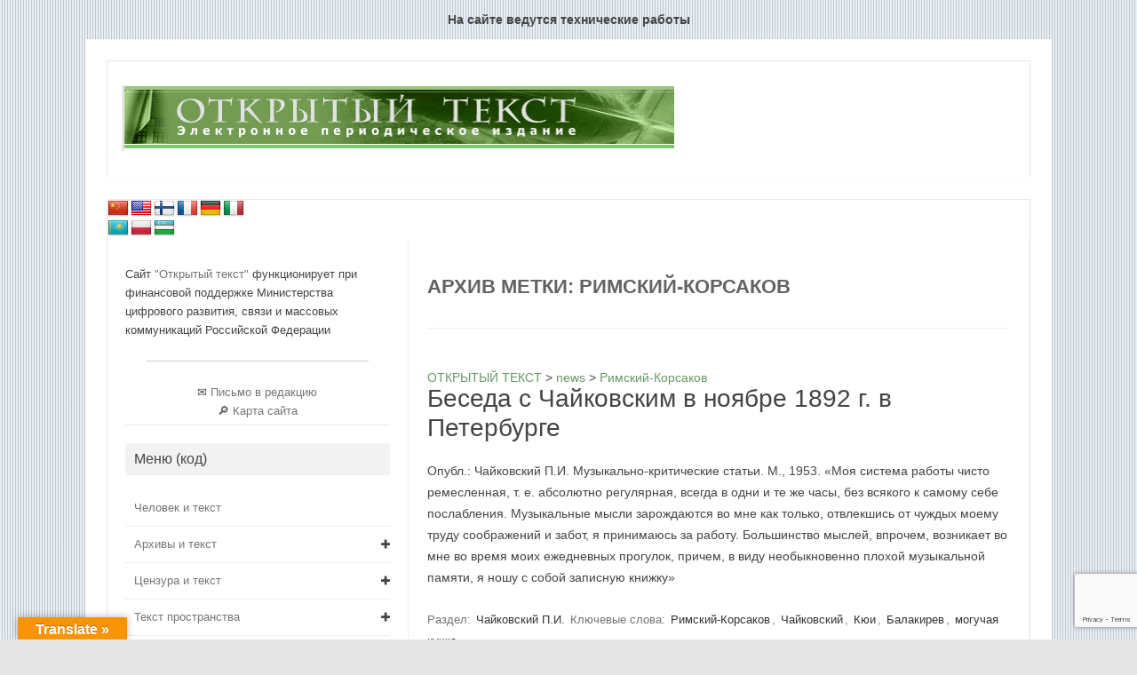

--- FILE ---
content_type: text/html; charset=UTF-8
request_url: https://opentextnn.ru/tag/rimskij-korsakov/
body_size: 38305
content:
<!DOCTYPE html> <!--[if IE 7]><html class="ie ie7" lang="ru-RU"> <![endif]--> <!--[if IE 8]><html class="ie ie8" lang="ru-RU"> <![endif]--> <!--[if !(IE 7) | !(IE 8)  ]><!--><html lang="ru-RU"> <!--<![endif]--><head>  <script type="text/javascript" >(function(m,e,t,r,i,k,a){m[i]=m[i]||function(){(m[i].a=m[i].a||[]).push(arguments)};
		   m[i].l=1*new Date();
		   for (var j = 0; j < document.scripts.length; j++) {if (document.scripts[j].src === r) { return; }}
		   k=e.createElement(t),a=e.getElementsByTagName(t)[0],k.async=1,k.src=r,a.parentNode.insertBefore(k,a)})
		   (window, document, "script", "https://mc.yandex.ru/metrika/tag.js", "ym");

		   ym(92863506, "init", {
		        clickmap:true,
		        trackLinks:true,
		        accurateTrackBounce:true,
		        webvisor:true
		   });</script> <noscript><div><img src="https://mc.yandex.ru/watch/92863506" style="position:absolute; left:-9999px;" alt="" /></div></noscript><meta charset="UTF-8" /><meta name="viewport" content="width=device-width" /><link rel="profile" href="http://gmpg.org/xfn/11" /> <!--[if lt IE 9]> <script src="https://opentextnn.ru/wp-content/themes/iconic-one/js/html5.js" type="text/javascript"></script> <![endif]--><style type='text/css'></style><title>Римский-Корсаков &#8211; ОТКРЫТЫЙ ТЕКСТ</title><meta name='robots' content='max-image-preview:large' /><link rel='dns-prefetch' href='//translate.google.com' /><link rel='dns-prefetch' href='//www.google.com' /><link rel='dns-prefetch' href='//fonts.googleapis.com' /><link rel="alternate" type="application/rss+xml" title="ОТКРЫТЫЙ ТЕКСТ &raquo; Лента" href="https://opentextnn.ru/feed/" /><link rel="alternate" type="application/rss+xml" title="ОТКРЫТЫЙ ТЕКСТ &raquo; Лента метки Римский-Корсаков" href="https://opentextnn.ru/tag/rimskij-korsakov/feed/" /><link rel='stylesheet' id='wp-block-library-css'  href='https://opentextnn.ru/wp-includes/css/dist/block-library/style.min.css' type='text/css' media='all' /><style id='global-styles-inline-css' type='text/css'>body{--wp--preset--color--black: #000000;--wp--preset--color--cyan-bluish-gray: #abb8c3;--wp--preset--color--white: #ffffff;--wp--preset--color--pale-pink: #f78da7;--wp--preset--color--vivid-red: #cf2e2e;--wp--preset--color--luminous-vivid-orange: #ff6900;--wp--preset--color--luminous-vivid-amber: #fcb900;--wp--preset--color--light-green-cyan: #7bdcb5;--wp--preset--color--vivid-green-cyan: #00d084;--wp--preset--color--pale-cyan-blue: #8ed1fc;--wp--preset--color--vivid-cyan-blue: #0693e3;--wp--preset--color--vivid-purple: #9b51e0;--wp--preset--gradient--vivid-cyan-blue-to-vivid-purple: linear-gradient(135deg,rgba(6,147,227,1) 0%,rgb(155,81,224) 100%);--wp--preset--gradient--light-green-cyan-to-vivid-green-cyan: linear-gradient(135deg,rgb(122,220,180) 0%,rgb(0,208,130) 100%);--wp--preset--gradient--luminous-vivid-amber-to-luminous-vivid-orange: linear-gradient(135deg,rgba(252,185,0,1) 0%,rgba(255,105,0,1) 100%);--wp--preset--gradient--luminous-vivid-orange-to-vivid-red: linear-gradient(135deg,rgba(255,105,0,1) 0%,rgb(207,46,46) 100%);--wp--preset--gradient--very-light-gray-to-cyan-bluish-gray: linear-gradient(135deg,rgb(238,238,238) 0%,rgb(169,184,195) 100%);--wp--preset--gradient--cool-to-warm-spectrum: linear-gradient(135deg,rgb(74,234,220) 0%,rgb(151,120,209) 20%,rgb(207,42,186) 40%,rgb(238,44,130) 60%,rgb(251,105,98) 80%,rgb(254,248,76) 100%);--wp--preset--gradient--blush-light-purple: linear-gradient(135deg,rgb(255,206,236) 0%,rgb(152,150,240) 100%);--wp--preset--gradient--blush-bordeaux: linear-gradient(135deg,rgb(254,205,165) 0%,rgb(254,45,45) 50%,rgb(107,0,62) 100%);--wp--preset--gradient--luminous-dusk: linear-gradient(135deg,rgb(255,203,112) 0%,rgb(199,81,192) 50%,rgb(65,88,208) 100%);--wp--preset--gradient--pale-ocean: linear-gradient(135deg,rgb(255,245,203) 0%,rgb(182,227,212) 50%,rgb(51,167,181) 100%);--wp--preset--gradient--electric-grass: linear-gradient(135deg,rgb(202,248,128) 0%,rgb(113,206,126) 100%);--wp--preset--gradient--midnight: linear-gradient(135deg,rgb(2,3,129) 0%,rgb(40,116,252) 100%);--wp--preset--duotone--dark-grayscale: url('#wp-duotone-dark-grayscale');--wp--preset--duotone--grayscale: url('#wp-duotone-grayscale');--wp--preset--duotone--purple-yellow: url('#wp-duotone-purple-yellow');--wp--preset--duotone--blue-red: url('#wp-duotone-blue-red');--wp--preset--duotone--midnight: url('#wp-duotone-midnight');--wp--preset--duotone--magenta-yellow: url('#wp-duotone-magenta-yellow');--wp--preset--duotone--purple-green: url('#wp-duotone-purple-green');--wp--preset--duotone--blue-orange: url('#wp-duotone-blue-orange');--wp--preset--font-size--small: 13px;--wp--preset--font-size--medium: 20px;--wp--preset--font-size--large: 36px;--wp--preset--font-size--x-large: 42px;}.has-black-color{color: var(--wp--preset--color--black) !important;}.has-cyan-bluish-gray-color{color: var(--wp--preset--color--cyan-bluish-gray) !important;}.has-white-color{color: var(--wp--preset--color--white) !important;}.has-pale-pink-color{color: var(--wp--preset--color--pale-pink) !important;}.has-vivid-red-color{color: var(--wp--preset--color--vivid-red) !important;}.has-luminous-vivid-orange-color{color: var(--wp--preset--color--luminous-vivid-orange) !important;}.has-luminous-vivid-amber-color{color: var(--wp--preset--color--luminous-vivid-amber) !important;}.has-light-green-cyan-color{color: var(--wp--preset--color--light-green-cyan) !important;}.has-vivid-green-cyan-color{color: var(--wp--preset--color--vivid-green-cyan) !important;}.has-pale-cyan-blue-color{color: var(--wp--preset--color--pale-cyan-blue) !important;}.has-vivid-cyan-blue-color{color: var(--wp--preset--color--vivid-cyan-blue) !important;}.has-vivid-purple-color{color: var(--wp--preset--color--vivid-purple) !important;}.has-black-background-color{background-color: var(--wp--preset--color--black) !important;}.has-cyan-bluish-gray-background-color{background-color: var(--wp--preset--color--cyan-bluish-gray) !important;}.has-white-background-color{background-color: var(--wp--preset--color--white) !important;}.has-pale-pink-background-color{background-color: var(--wp--preset--color--pale-pink) !important;}.has-vivid-red-background-color{background-color: var(--wp--preset--color--vivid-red) !important;}.has-luminous-vivid-orange-background-color{background-color: var(--wp--preset--color--luminous-vivid-orange) !important;}.has-luminous-vivid-amber-background-color{background-color: var(--wp--preset--color--luminous-vivid-amber) !important;}.has-light-green-cyan-background-color{background-color: var(--wp--preset--color--light-green-cyan) !important;}.has-vivid-green-cyan-background-color{background-color: var(--wp--preset--color--vivid-green-cyan) !important;}.has-pale-cyan-blue-background-color{background-color: var(--wp--preset--color--pale-cyan-blue) !important;}.has-vivid-cyan-blue-background-color{background-color: var(--wp--preset--color--vivid-cyan-blue) !important;}.has-vivid-purple-background-color{background-color: var(--wp--preset--color--vivid-purple) !important;}.has-black-border-color{border-color: var(--wp--preset--color--black) !important;}.has-cyan-bluish-gray-border-color{border-color: var(--wp--preset--color--cyan-bluish-gray) !important;}.has-white-border-color{border-color: var(--wp--preset--color--white) !important;}.has-pale-pink-border-color{border-color: var(--wp--preset--color--pale-pink) !important;}.has-vivid-red-border-color{border-color: var(--wp--preset--color--vivid-red) !important;}.has-luminous-vivid-orange-border-color{border-color: var(--wp--preset--color--luminous-vivid-orange) !important;}.has-luminous-vivid-amber-border-color{border-color: var(--wp--preset--color--luminous-vivid-amber) !important;}.has-light-green-cyan-border-color{border-color: var(--wp--preset--color--light-green-cyan) !important;}.has-vivid-green-cyan-border-color{border-color: var(--wp--preset--color--vivid-green-cyan) !important;}.has-pale-cyan-blue-border-color{border-color: var(--wp--preset--color--pale-cyan-blue) !important;}.has-vivid-cyan-blue-border-color{border-color: var(--wp--preset--color--vivid-cyan-blue) !important;}.has-vivid-purple-border-color{border-color: var(--wp--preset--color--vivid-purple) !important;}.has-vivid-cyan-blue-to-vivid-purple-gradient-background{background: var(--wp--preset--gradient--vivid-cyan-blue-to-vivid-purple) !important;}.has-light-green-cyan-to-vivid-green-cyan-gradient-background{background: var(--wp--preset--gradient--light-green-cyan-to-vivid-green-cyan) !important;}.has-luminous-vivid-amber-to-luminous-vivid-orange-gradient-background{background: var(--wp--preset--gradient--luminous-vivid-amber-to-luminous-vivid-orange) !important;}.has-luminous-vivid-orange-to-vivid-red-gradient-background{background: var(--wp--preset--gradient--luminous-vivid-orange-to-vivid-red) !important;}.has-very-light-gray-to-cyan-bluish-gray-gradient-background{background: var(--wp--preset--gradient--very-light-gray-to-cyan-bluish-gray) !important;}.has-cool-to-warm-spectrum-gradient-background{background: var(--wp--preset--gradient--cool-to-warm-spectrum) !important;}.has-blush-light-purple-gradient-background{background: var(--wp--preset--gradient--blush-light-purple) !important;}.has-blush-bordeaux-gradient-background{background: var(--wp--preset--gradient--blush-bordeaux) !important;}.has-luminous-dusk-gradient-background{background: var(--wp--preset--gradient--luminous-dusk) !important;}.has-pale-ocean-gradient-background{background: var(--wp--preset--gradient--pale-ocean) !important;}.has-electric-grass-gradient-background{background: var(--wp--preset--gradient--electric-grass) !important;}.has-midnight-gradient-background{background: var(--wp--preset--gradient--midnight) !important;}.has-small-font-size{font-size: var(--wp--preset--font-size--small) !important;}.has-medium-font-size{font-size: var(--wp--preset--font-size--medium) !important;}.has-large-font-size{font-size: var(--wp--preset--font-size--large) !important;}.has-x-large-font-size{font-size: var(--wp--preset--font-size--x-large) !important;}</style><link rel='stylesheet' id='contact-form-7-css'  href='https://opentextnn.ru/wp-content/cache/wmac/css/wmac_single_e6fae855021a88a0067fcc58121c594f.css' type='text/css' media='all' /><link rel='stylesheet' id='google-language-translator-css'  href='https://opentextnn.ru/wp-content/cache/wmac/css/wmac_single_f3bd90ed9190418715605b8aaa05debd.css' type='text/css' media='' /><link rel='stylesheet' id='glt-toolbar-styles-css'  href='https://opentextnn.ru/wp-content/cache/wmac/css/wmac_single_00e7963b92387d2483ebe810f453d32e.css' type='text/css' media='' /><link rel='stylesheet' id='pciwgas-publlic-style-css'  href='https://opentextnn.ru/wp-content/cache/wmac/css/wmac_single_bd3c888fe59bfc28d8e06417467c6b7c.css' type='text/css' media='all' /><link rel='stylesheet' id='wp-pagenavi-css'  href='https://opentextnn.ru/wp-content/cache/wmac/css/wmac_single_73d29ecb3ae4eb2b78712fab3a46d32d.css' type='text/css' media='all' /><link rel='stylesheet' id='iksm-public-style-css'  href='https://opentextnn.ru/wp-content/cache/wmac/css/wmac_single_e54f4a61a8ef3b10c643836f034bcbc8.css' type='text/css' media='all' /><link rel='stylesheet' id='themonic-fonts-css'  href='https://fonts.googleapis.com/css?family=Ubuntu%3A400%2C700&#038;subset=latin%2Clatin-ext' type='text/css' media='all' /><link rel='stylesheet' id='themonic-style-css'  href='https://opentextnn.ru/wp-content/cache/wmac/css/wmac_single_03ebb97c3624cdeb6376e22e3259995f.css' type='text/css' media='all' /><link rel='stylesheet' id='custom-style-css'  href='https://opentextnn.ru/wp-content/cache/wmac/css/wmac_single_ac131ee47a4e54ba133d5927cb949c76.css' type='text/css' media='all' /> <!--[if lt IE 9]><link rel='stylesheet' id='themonic-ie-css'  href='https://opentextnn.ru/wp-content/themes/iconic-one/css/ie.css' type='text/css' media='all' /> <![endif]-->     <link rel="https://api.w.org/" href="https://opentextnn.ru/wp-json/" /><link rel="alternate" type="application/json" href="https://opentextnn.ru/wp-json/wp/v2/tags/2976" /><style>p.hello{font-size:12px;color:darkgray;}#google_language_translator,#flags{text-align:left;}#google_language_translator{clear:both;}#flags{width:165px;}#flags a{display:inline-block;margin-right:2px;}#google_language_translator{width:auto!important;}div.skiptranslate.goog-te-gadget{display:inline!important;}.goog-tooltip{display: none!important;}.goog-tooltip:hover{display: none!important;}.goog-text-highlight{background-color:transparent!important;border:none!important;box-shadow:none!important;}#google_language_translator select.goog-te-combo{color:#32373c;}#google_language_translator{color:transparent;}body{top:0px!important;}#goog-gt-{display:none!important;}#glt-translate-trigger{left:20px;right:auto;}#glt-translate-trigger > span{color:#ffffff;}#glt-translate-trigger{background:#f89406;}.goog-te-gadget .goog-te-combo{width:100%;}</style><style type="text/css" id="iksm-dynamic-style"></style><style type="text/css" id="custom-background-css">body.custom-background { background-image: url("https://opentextnn.ru/wp-content/uploads/body_bg-1.gif"); background-position: left top; background-size: auto; background-repeat: repeat; background-attachment: scroll; }</style><style type="text/css" id="wp-custom-css">.site-content {
    border-left: 1px solid #f1f1f1;
    float: right;
    margin: 0;
    padding: 30px 2% 0 2%;
}</style><style>html body #page #main .iksm-term {
			border-bottom: 1px solid #eee;
		}
		html body #page #main .iksm-term__link {
			padding: 10px;
		}
		html body #page #main .iksm-term__link:hover {
			background: #669966;
			color: white;
		}
		.iksm-terms .iksm-term .iksm-terms-tree--children {
			padding-left: 20px;
		}</style></head><body class="archive tag tag-rimskij-korsakov tag-2976 custom-background custom-font-enabled hfeed"><h2 style="padding: 15px 0; text-align: center;">На сайте ведутся технические работы</h2><div id="page" class="site"><header id="masthead" class="site-header" role="banner"><div class="themonic-logo"> <a href="https://opentextnn.ru/" title="ОТКРЫТЫЙ ТЕКСТ" rel="home"><img src="http://opentextnn.ru/wp-content/uploads/top.gif" alt="ОТКРЫТЫЙ ТЕКСТ"></a></div><nav id="site-navigation" class="themonic-nav" role="navigation"> <a class="assistive-text" href="#content" title="Перейти к содержимому">Перейти к содержимому</a></nav><div class="clear"></div></header><div id="main" class="wrapper"><div id="flags" class="size24"><ul id="sortable" class="ui-sortable" style="float:left"><li id='Chinese (Simplified)'><a href='#' title='Chinese (Simplified)' class='nturl notranslate zh-CN flag Chinese (Simplified)'></a></li><li id='English'><a href='#' title='English' class='nturl notranslate en flag united-states'></a></li><li id='Finnish'><a href='#' title='Finnish' class='nturl notranslate fi flag Finnish'></a></li><li id='French'><a href='#' title='French' class='nturl notranslate fr flag French'></a></li><li id='German'><a href='#' title='German' class='nturl notranslate de flag German'></a></li><li id='Italian'><a href='#' title='Italian' class='nturl notranslate it flag Italian'></a></li><li id='Kazakh'><a href='#' title='Kazakh' class='nturl notranslate kk flag Kazakh'></a></li><li id='Polish'><a href='#' title='Polish' class='nturl notranslate pl flag Polish'></a></li><li id='Uzbek'><a href='#' title='Uzbek' class='nturl notranslate uz flag Uzbek'></a></li></ul></div><div id="google_language_translator" class="default-language-ru"></div><section id="primary" class="site-content"><div id="content" role="main"><header class="archive-header"><h1 class="archive-title">Архив метки: <span>Римский-Корсаков</span></h1></header> <style>body.search-results .copy-block {
	display: none;
}</style><article id="post-40645" class="post-40645 post type-post status-publish format-standard hentry category-chajkovskij-p-i tag-rimskij-korsakov tag-chajkovskij tag-kjui tag-balakirev tag-moguchaja-kuchka"><div class="bc-content"> <span property="itemListElement" typeof="ListItem"><a property="item" typeof="WebPage" title="Перейти к ОТКРЫТЫЙ ТЕКСТ." href="https://opentextnn.ru" class="home" ><span property="name">ОТКРЫТЫЙ ТЕКСТ</span></a><meta property="position" content="1"></span> &gt; <span property="itemListElement" typeof="ListItem"><a property="item" typeof="WebPage" title="Перейти к news." href="https://opentextnn.ru/news/" class="post-root post post-post" ><span property="name">news</span></a><meta property="position" content="2"></span> &gt; <span property="itemListElement" typeof="ListItem"><a property="item" typeof="WebPage" title="Go to the Римский-Корсаков Метка archives." href="https://opentextnn.ru/tag/rimskij-korsakov/" class="archive taxonomy post_tag current-item" aria-current="page"><span property="name">Римский-Корсаков</span></a><meta property="position" content="3"></span></div><header class="entry-header"><h2 class="entry-title"> <a href="https://opentextnn.ru/music/personalii/chajkovskij-p-i/beseda-s-chajkovskim-1892/" title="Постоянная ссылка: Беседа с Чайковским в ноябре 1892 г. в Петербурге" rel="bookmark">Беседа с Чайковским в ноябре 1892 г. в Петербурге</a></h2></header><div class="entry-summary"><div class="excerpt-thumb"></div><p>Опубл.: Чайковский П.И. Музыкально-критические статьи. М., 1953. «Моя система работы чисто ремесленная, т. е. абсолютно регулярная, всегда в одни и те же часы, без всякого к самому себе послабления. Музыкальные мысли зарождаются во мне как только, отвлекшись от чуждых моему труду соображений и забот, я принимаюсь за работу. Большинство мыслей, впрочем, возникает во мне во время моих ежедневных прогулок, причем, в виду необыкновенно плохой музыкальной памяти, я ношу с собой записную книжку»</p></div><footer class="entry-meta"> <span>Раздел: <a href="https://opentextnn.ru/category/music/personalii/chajkovskij-p-i/" rel="category tag">Чайковский П.И.</a></span> <span>Ключевые слова: <a href="https://opentextnn.ru/tag/rimskij-korsakov/" rel="tag">Римский-Корсаков</a>, <a href="https://opentextnn.ru/tag/chajkovskij/" rel="tag">Чайковский</a>, <a href="https://opentextnn.ru/tag/kjui/" rel="tag">Кюи</a>, <a href="https://opentextnn.ru/tag/balakirev/" rel="tag">Балакирев</a>, <a href="https://opentextnn.ru/tag/moguchaja-kuchka/" rel="tag">могучая кучка</a></span></footer></article><div class="copy-block"> <button onclick="myFunction()" class="copy-block__link">Ссылка для использования материала <span>-ссылка скопированна-</span></button> <input type="text" value="Беседа с Чайковским в ноябре 1892 г. в Петербурге // Открытый текст: электрон. периодич. издание. - [Н. Новгород]. URL: https://opentextnn.ru/tag/rimskij-korsakov/. (Дата обращения: 30.01.2026)" id="myInput" style="opacity: 0; display: none;"></div><style>.copy-block {
			padding-bottom: 20px; 
		}
		.copy-block__link {
			text-transform: uppercase;
		}
		.copy-block__link span {
			display: none;
		}
		.nav-single {
	display: none;
}</style> <script>function myFunction() {
  /* Get the text field */
  var copyText = document.getElementById("myInput");

  /* Select the text field */
  copyText.select();

  /* Copy the text inside the text field */
  document.execCommand("copy");

  /* Alert the copied text */
  //alert("Copied the text: " + copyText.value);
}</script> <style>body.search-results .copy-block {
	display: none;
}</style><article id="post-31928" class="post-31928 post type-post status-publish format-standard hentry category-chajkovskij-p-i tag-rimskij-korsakov tag-rusalka tag-ruslan-i-ljudmila tag-chajkovskij tag-pushkin tag-glinka tag-dargomyzhskij tag-moguchaja-kuchka"><div class="bc-content"> <span property="itemListElement" typeof="ListItem"><a property="item" typeof="WebPage" title="Перейти к ОТКРЫТЫЙ ТЕКСТ." href="https://opentextnn.ru" class="home" ><span property="name">ОТКРЫТЫЙ ТЕКСТ</span></a><meta property="position" content="1"></span> &gt; <span property="itemListElement" typeof="ListItem"><a property="item" typeof="WebPage" title="Перейти к news." href="https://opentextnn.ru/news/" class="post-root post post-post" ><span property="name">news</span></a><meta property="position" content="2"></span> &gt; <span property="itemListElement" typeof="ListItem"><a property="item" typeof="WebPage" title="Go to the Римский-Корсаков Метка archives." href="https://opentextnn.ru/tag/rimskij-korsakov/" class="archive taxonomy post_tag current-item" aria-current="page"><span property="name">Римский-Корсаков</span></a><meta property="position" content="3"></span></div><header class="entry-header"><h2 class="entry-title"> <a href="https://opentextnn.ru/music/personalii/chajkovskij-p-i/pushkin-i-chajkovskij/" title="Постоянная ссылка: БЕРЛЯНД-ЧЁРНАЯ Е. Пушкин и Чайковский. Глава 1: До «Онегина»" rel="bookmark">БЕРЛЯНД-ЧЁРНАЯ Е. Пушкин и Чайковский. Глава 1: До «Онегина»</a></h2></header><div class="entry-summary"><div class="excerpt-thumb"></div><p>XIX век в музыке почти неотделим от имени Пушкина. О чем бы мы ни писали и ни говорили &#8211; о музыкальных образах, оперных сюжетах, вокальном или оркестровом стиле этой эпохи, &#8211; мы не можем не коснуться роли и значения Пушкина в творческой биографии композитора.</p></div><footer class="entry-meta"> <span>Раздел: <a href="https://opentextnn.ru/category/music/personalii/chajkovskij-p-i/" rel="category tag">Чайковский П.И.</a></span> <span>Ключевые слова: <a href="https://opentextnn.ru/tag/rimskij-korsakov/" rel="tag">Римский-Корсаков</a>, <a href="https://opentextnn.ru/tag/rusalka/" rel="tag">русалка</a>, <a href="https://opentextnn.ru/tag/ruslan-i-ljudmila/" rel="tag">Руслан и Людмила</a>, <a href="https://opentextnn.ru/tag/chajkovskij/" rel="tag">Чайковский</a>, <a href="https://opentextnn.ru/tag/pushkin/" rel="tag">Пушкин</a>, <a href="https://opentextnn.ru/tag/glinka/" rel="tag">Глинка</a>, <a href="https://opentextnn.ru/tag/dargomyzhskij/" rel="tag">Даргомыжский</a>, <a href="https://opentextnn.ru/tag/moguchaja-kuchka/" rel="tag">могучая кучка</a></span></footer></article><div class="copy-block"> <button onclick="myFunction()" class="copy-block__link">Ссылка для использования материала <span>-ссылка скопированна-</span></button> <input type="text" value="БЕРЛЯНД-ЧЁРНАЯ Е. Пушкин и Чайковский. Глава 1: До «Онегина» // Открытый текст: электрон. периодич. издание. - [Н. Новгород]. URL: https://opentextnn.ru/tag/rimskij-korsakov/. (Дата обращения: 30.01.2026)" id="myInput" style="opacity: 0; display: none;"></div><style>.copy-block {
			padding-bottom: 20px; 
		}
		.copy-block__link {
			text-transform: uppercase;
		}
		.copy-block__link span {
			display: none;
		}
		.nav-single {
	display: none;
}</style> <script>function myFunction() {
  /* Get the text field */
  var copyText = document.getElementById("myInput");

  /* Select the text field */
  copyText.select();

  /* Copy the text inside the text field */
  document.execCommand("copy");

  /* Alert the copied text */
  //alert("Copied the text: " + copyText.value);
}</script> <style>body.search-results .copy-block {
	display: none;
}</style><article id="post-30095" class="post-30095 post type-post status-publish format-standard hentry category-ljadov-a tag-rimskij-korsakov tag-rusalka tag-skazka-v-muzyke tag-volshebnoe-ozero tag-ljadov"><div class="bc-content"> <span property="itemListElement" typeof="ListItem"><a property="item" typeof="WebPage" title="Перейти к ОТКРЫТЫЙ ТЕКСТ." href="https://opentextnn.ru" class="home" ><span property="name">ОТКРЫТЫЙ ТЕКСТ</span></a><meta property="position" content="1"></span> &gt; <span property="itemListElement" typeof="ListItem"><a property="item" typeof="WebPage" title="Перейти к news." href="https://opentextnn.ru/news/" class="post-root post post-post" ><span property="name">news</span></a><meta property="position" content="2"></span> &gt; <span property="itemListElement" typeof="ListItem"><a property="item" typeof="WebPage" title="Go to the Римский-Корсаков Метка archives." href="https://opentextnn.ru/tag/rimskij-korsakov/" class="archive taxonomy post_tag current-item" aria-current="page"><span property="name">Римский-Корсаков</span></a><meta property="position" content="3"></span></div><header class="entry-header"><h2 class="entry-title"> <a href="https://opentextnn.ru/music/personalii/ljadov-a/n-zaporozhec-a-k-ljadov-zhizn-i-tvorchestvo-fragment-iz-knigi-19-87-kb/" title="Постоянная ссылка: Н. ЗАПОРОЖЕЦ А.К. Лядов. Жизнь и творчество (фрагмент из книги) (19.87 Kb) " rel="bookmark">Н. ЗАПОРОЖЕЦ А.К. Лядов. Жизнь и творчество (фрагмент из книги) (19.87 Kb) </a></h2></header><div class="entry-summary"><div class="excerpt-thumb"></div><p>[137] «ВОЛШЕБНОЕ ОЗЕРО» В симфонической сказочной картине «Волшебное озеро» Лядов, по словам Б. В. Асафьева, осуществил музыкальными средствами «лирическое раскрытие длящегося, как песня, состояния природы»[1] «Вот как было у меня с озером,— рассказывал Лядов.— Знал я одно такое,— ну, простое лесное русское озеро и в своей незаметности и тишине особенно красивое. Надо было почувствовать, сколько… <span class="read-more"><a href="https://opentextnn.ru/music/personalii/ljadov-a/n-zaporozhec-a-k-ljadov-zhizn-i-tvorchestvo-fragment-iz-knigi-19-87-kb/">Читать далее &raquo;</a></span></p></div><footer class="entry-meta"> <span>Раздел: <a href="https://opentextnn.ru/category/music/personalii/ljadov-a/" rel="category tag">Лядов А.</a></span> <span>Ключевые слова: <a href="https://opentextnn.ru/tag/rimskij-korsakov/" rel="tag">Римский-Корсаков</a>, <a href="https://opentextnn.ru/tag/rusalka/" rel="tag">русалка</a>, <a href="https://opentextnn.ru/tag/skazka-v-muzyke/" rel="tag">сказка в музыке</a>, <a href="https://opentextnn.ru/tag/volshebnoe-ozero/" rel="tag">Волшебное озеро</a>, <a href="https://opentextnn.ru/tag/ljadov/" rel="tag">Лядов</a></span></footer></article><div class="copy-block"> <button onclick="myFunction()" class="copy-block__link">Ссылка для использования материала <span>-ссылка скопированна-</span></button> <input type="text" value="Н. ЗАПОРОЖЕЦ А.К. Лядов. Жизнь и творчество (фрагмент из книги) (19.87 Kb)  // Открытый текст: электрон. периодич. издание. - [Н. Новгород]. URL: https://opentextnn.ru/tag/rimskij-korsakov/. (Дата обращения: 30.01.2026)" id="myInput" style="opacity: 0; display: none;"></div><style>.copy-block {
			padding-bottom: 20px; 
		}
		.copy-block__link {
			text-transform: uppercase;
		}
		.copy-block__link span {
			display: none;
		}
		.nav-single {
	display: none;
}</style> <script>function myFunction() {
  /* Get the text field */
  var copyText = document.getElementById("myInput");

  /* Select the text field */
  copyText.select();

  /* Copy the text inside the text field */
  document.execCommand("copy");

  /* Alert the copied text */
  //alert("Copied the text: " + copyText.value);
}</script> <style>body.search-results .copy-block {
	display: none;
}</style><article id="post-28347" class="post-28347 post type-post status-publish format-standard hentry category-xx-v tag-cherepnin-nikolaj tag-sankt-peterburgskaja-konservatorija tag-rimskij-korsakov tag-vospominanija tag-mariinskij-teatr"><div class="bc-content"> <span property="itemListElement" typeof="ListItem"><a property="item" typeof="WebPage" title="Перейти к ОТКРЫТЫЙ ТЕКСТ." href="https://opentextnn.ru" class="home" ><span property="name">ОТКРЫТЫЙ ТЕКСТ</span></a><meta property="position" content="1"></span> &gt; <span property="itemListElement" typeof="ListItem"><a property="item" typeof="WebPage" title="Перейти к news." href="https://opentextnn.ru/news/" class="post-root post post-post" ><span property="name">news</span></a><meta property="position" content="2"></span> &gt; <span property="itemListElement" typeof="ListItem"><a property="item" typeof="WebPage" title="Go to the Римский-Корсаков Метка archives." href="https://opentextnn.ru/tag/rimskij-korsakov/" class="archive taxonomy post_tag current-item" aria-current="page"><span property="name">Римский-Корсаков</span></a><meta property="position" content="3"></span></div><header class="entry-header"><h2 class="entry-title"> <a href="https://opentextnn.ru/music/muzykalnye-jepohi/xx-v/nikolaj-cherepnin-pod-senju-moej-zhizni-fragment-memuarov-chast-pervaja-56-58-kb/" title="Постоянная ссылка: Николай ЧЕРЕПНИН. Под сенью моей жизни (фрагмент мемуаров). Часть первая (56.58 Kb) " rel="bookmark">Николай ЧЕРЕПНИН. Под сенью моей жизни (фрагмент мемуаров). Часть первая (56.58 Kb) </a></h2></header><div class="entry-summary"><div class="excerpt-thumb"></div><p>Николай Черепнин &nbsp; ПОД СЕНЬЮ МОЕЙ ЖИЗНИ (фрагмент мемуаров) &nbsp; И воздушно во мне расцветаясь, Восставали родимые тени в серебряной мгле. К. Бальмонт [17] Черепнины родом из-под Изборска, древнего русского города Псковской губернии. Род наш не старый, не столбовой и, судя по выпискам из книг дворянского депутатского собрания Псковской губернии, появляется в них лишь с… <span class="read-more"><a href="https://opentextnn.ru/music/muzykalnye-jepohi/xx-v/nikolaj-cherepnin-pod-senju-moej-zhizni-fragment-memuarov-chast-pervaja-56-58-kb/">Читать далее &raquo;</a></span></p></div><footer class="entry-meta"> <span>Раздел: <a href="https://opentextnn.ru/category/music/muzykalnye-jepohi/xx-v/" rel="category tag">XX в.</a></span> <span>Ключевые слова: <a href="https://opentextnn.ru/tag/cherepnin-nikolaj/" rel="tag">Черепнин Николай</a>, <a href="https://opentextnn.ru/tag/sankt-peterburgskaja-konservatorija/" rel="tag">Санкт-Петербургская консерватория</a>, <a href="https://opentextnn.ru/tag/rimskij-korsakov/" rel="tag">Римский-Корсаков</a>, <a href="https://opentextnn.ru/tag/vospominanija/" rel="tag">воспоминания</a>, <a href="https://opentextnn.ru/tag/mariinskij-teatr/" rel="tag">Мариинский театр</a></span></footer></article><div class="copy-block"> <button onclick="myFunction()" class="copy-block__link">Ссылка для использования материала <span>-ссылка скопированна-</span></button> <input type="text" value="Николай ЧЕРЕПНИН. Под сенью моей жизни (фрагмент мемуаров). Часть первая (56.58 Kb)  // Открытый текст: электрон. периодич. издание. - [Н. Новгород]. URL: https://opentextnn.ru/tag/rimskij-korsakov/. (Дата обращения: 30.01.2026)" id="myInput" style="opacity: 0; display: none;"></div><style>.copy-block {
			padding-bottom: 20px; 
		}
		.copy-block__link {
			text-transform: uppercase;
		}
		.copy-block__link span {
			display: none;
		}
		.nav-single {
	display: none;
}</style> <script>function myFunction() {
  /* Get the text field */
  var copyText = document.getElementById("myInput");

  /* Select the text field */
  copyText.select();

  /* Copy the text inside the text field */
  document.execCommand("copy");

  /* Alert the copied text */
  //alert("Copied the text: " + copyText.value);
}</script> <style>body.search-results .copy-block {
	display: none;
}</style><article id="post-25974" class="post-25974 post type-post status-publish format-standard hentry category-xx-v tag-sankt-peterburgskaja-konservatorija tag-rimskij-korsakov tag-cherepnin-nikolaj tag-vospominanija tag-mariinskij-teatr"><div class="bc-content"> <span property="itemListElement" typeof="ListItem"><a property="item" typeof="WebPage" title="Перейти к ОТКРЫТЫЙ ТЕКСТ." href="https://opentextnn.ru" class="home" ><span property="name">ОТКРЫТЫЙ ТЕКСТ</span></a><meta property="position" content="1"></span> &gt; <span property="itemListElement" typeof="ListItem"><a property="item" typeof="WebPage" title="Перейти к news." href="https://opentextnn.ru/news/" class="post-root post post-post" ><span property="name">news</span></a><meta property="position" content="2"></span> &gt; <span property="itemListElement" typeof="ListItem"><a property="item" typeof="WebPage" title="Go to the Римский-Корсаков Метка archives." href="https://opentextnn.ru/tag/rimskij-korsakov/" class="archive taxonomy post_tag current-item" aria-current="page"><span property="name">Римский-Корсаков</span></a><meta property="position" content="3"></span></div><header class="entry-header"><h2 class="entry-title"> <a href="https://opentextnn.ru/music/muzykalnye-jepohi/xx-v/cherepnin-nikolaj-pod-senju-moej-zhizni-chast-tretja/" title="Постоянная ссылка: ЧЕРЕПНИН Николай Под сенью моей жизни (часть третья)" rel="bookmark">ЧЕРЕПНИН Николай Под сенью моей жизни (часть третья)</a></h2></header><div class="entry-summary"><div class="excerpt-thumb"></div><p>Николай ЧЕРЕПНИН Под сенью моей жизни (часть третья) (69.62 Kb) [71] Федор Степанович Акименко родом с Украины. Отец его был церковным певцом в Харьковском кафедральном соборе. Мне довелось впоследствии, будучи как-то летом проездом в Харькове, навестить Федора Степановича, проживающего со своими почтенными родителями в их уютном белом домике-мазанке на окраине Харькова, на Новых местах. В… <span class="read-more"><a href="https://opentextnn.ru/music/muzykalnye-jepohi/xx-v/cherepnin-nikolaj-pod-senju-moej-zhizni-chast-tretja/">Читать далее &raquo;</a></span></p></div><footer class="entry-meta"> <span>Раздел: <a href="https://opentextnn.ru/category/music/muzykalnye-jepohi/xx-v/" rel="category tag">XX в.</a></span> <span>Ключевые слова: <a href="https://opentextnn.ru/tag/sankt-peterburgskaja-konservatorija/" rel="tag">Санкт-Петербургская консерватория</a>, <a href="https://opentextnn.ru/tag/rimskij-korsakov/" rel="tag">Римский-Корсаков</a>, <a href="https://opentextnn.ru/tag/cherepnin-nikolaj/" rel="tag">Черепнин Николай</a>, <a href="https://opentextnn.ru/tag/vospominanija/" rel="tag">воспоминания</a>, <a href="https://opentextnn.ru/tag/mariinskij-teatr/" rel="tag">Мариинский театр</a></span></footer></article><div class="copy-block"> <button onclick="myFunction()" class="copy-block__link">Ссылка для использования материала <span>-ссылка скопированна-</span></button> <input type="text" value="ЧЕРЕПНИН Николай Под сенью моей жизни (часть третья) // Открытый текст: электрон. периодич. издание. - [Н. Новгород]. URL: https://opentextnn.ru/tag/rimskij-korsakov/. (Дата обращения: 30.01.2026)" id="myInput" style="opacity: 0; display: none;"></div><style>.copy-block {
			padding-bottom: 20px; 
		}
		.copy-block__link {
			text-transform: uppercase;
		}
		.copy-block__link span {
			display: none;
		}
		.nav-single {
	display: none;
}</style> <script>function myFunction() {
  /* Get the text field */
  var copyText = document.getElementById("myInput");

  /* Select the text field */
  copyText.select();

  /* Copy the text inside the text field */
  document.execCommand("copy");

  /* Alert the copied text */
  //alert("Copied the text: " + copyText.value);
}</script> <style>body.search-results .copy-block {
	display: none;
}</style><article id="post-25971" class="post-25971 post type-post status-publish format-standard hentry category-xx-v tag-sankt-peterburgskaja-konservatorija tag-cherepnin-nikolaj tag-rimskij-korsakov tag-vospominanija tag-mariinskij-teatr"><div class="bc-content"> <span property="itemListElement" typeof="ListItem"><a property="item" typeof="WebPage" title="Перейти к ОТКРЫТЫЙ ТЕКСТ." href="https://opentextnn.ru" class="home" ><span property="name">ОТКРЫТЫЙ ТЕКСТ</span></a><meta property="position" content="1"></span> &gt; <span property="itemListElement" typeof="ListItem"><a property="item" typeof="WebPage" title="Перейти к news." href="https://opentextnn.ru/news/" class="post-root post post-post" ><span property="name">news</span></a><meta property="position" content="2"></span> &gt; <span property="itemListElement" typeof="ListItem"><a property="item" typeof="WebPage" title="Go to the Римский-Корсаков Метка archives." href="https://opentextnn.ru/tag/rimskij-korsakov/" class="archive taxonomy post_tag current-item" aria-current="page"><span property="name">Римский-Корсаков</span></a><meta property="position" content="3"></span></div><header class="entry-header"><h2 class="entry-title"> <a href="https://opentextnn.ru/music/muzykalnye-jepohi/xx-v/cherepnin-nikolaj-pod-senju-moej-zhizni-chast-vtoraja/" title="Постоянная ссылка: ЧЕРЕПНИН Николай Под сенью моей жизни (часть вторая)" rel="bookmark">ЧЕРЕПНИН Николай Под сенью моей жизни (часть вторая)</a></h2></header><div class="entry-summary"><div class="excerpt-thumb"></div><p>Николай ЧЕРЕПНИН. Под сенью моей жизни (часть вторая) (68.92 Kb) [42] В это же время, через посредство отца, бывшего очень близким к газетным кругам, я был взят «на пробу» музыкальным рецензентом в газету «Русь», издававшуюся тогда небезызвестным А. Пороховщиковым. «Проба» оказалась не из удачных и ознаменовалась следующими подвигами: я нещадно раскритиковал Шаляпина, в то время… <span class="read-more"><a href="https://opentextnn.ru/music/muzykalnye-jepohi/xx-v/cherepnin-nikolaj-pod-senju-moej-zhizni-chast-vtoraja/">Читать далее &raquo;</a></span></p></div><footer class="entry-meta"> <span>Раздел: <a href="https://opentextnn.ru/category/music/muzykalnye-jepohi/xx-v/" rel="category tag">XX в.</a></span> <span>Ключевые слова: <a href="https://opentextnn.ru/tag/sankt-peterburgskaja-konservatorija/" rel="tag">Санкт-Петербургская консерватория</a>, <a href="https://opentextnn.ru/tag/cherepnin-nikolaj/" rel="tag">Черепнин Николай</a>, <a href="https://opentextnn.ru/tag/rimskij-korsakov/" rel="tag">Римский-Корсаков</a>, <a href="https://opentextnn.ru/tag/vospominanija/" rel="tag">воспоминания</a>, <a href="https://opentextnn.ru/tag/mariinskij-teatr/" rel="tag">Мариинский театр</a></span></footer></article><div class="copy-block"> <button onclick="myFunction()" class="copy-block__link">Ссылка для использования материала <span>-ссылка скопированна-</span></button> <input type="text" value="ЧЕРЕПНИН Николай Под сенью моей жизни (часть вторая) // Открытый текст: электрон. периодич. издание. - [Н. Новгород]. URL: https://opentextnn.ru/tag/rimskij-korsakov/. (Дата обращения: 30.01.2026)" id="myInput" style="opacity: 0; display: none;"></div><style>.copy-block {
			padding-bottom: 20px; 
		}
		.copy-block__link {
			text-transform: uppercase;
		}
		.copy-block__link span {
			display: none;
		}
		.nav-single {
	display: none;
}</style> <script>function myFunction() {
  /* Get the text field */
  var copyText = document.getElementById("myInput");

  /* Select the text field */
  copyText.select();

  /* Copy the text inside the text field */
  document.execCommand("copy");

  /* Alert the copied text */
  //alert("Copied the text: " + copyText.value);
}</script> </div></section><div id="secondary" class="widget-area" role="complementary"><aside id="bcn_widget-2" class="widget widget_breadcrumb_navxt"><div class="breadcrumbs" vocab="https://schema.org/" typeof="BreadcrumbList"> <span property="itemListElement" typeof="ListItem"><a property="item" typeof="WebPage" title="Перейти к ОТКРЫТЫЙ ТЕКСТ." href="https://opentextnn.ru" class="home" ><span property="name">ОТКРЫТЫЙ ТЕКСТ</span></a><meta property="position" content="1"></span> &gt; <span property="itemListElement" typeof="ListItem"><a property="item" typeof="WebPage" title="Перейти к news." href="https://opentextnn.ru/news/" class="post-root post post-post" ><span property="name">news</span></a><meta property="position" content="2"></span> &gt; <span property="itemListElement" typeof="ListItem"><a property="item" typeof="WebPage" title="Go to the Римский-Корсаков Метка archives." href="https://opentextnn.ru/tag/rimskij-korsakov/" class="archive taxonomy post_tag current-item" aria-current="page"><span property="name">Римский-Корсаков</span></a><meta property="position" content="3"></span></div></aside><aside id="custom_html-2" class="widget_text widget widget_custom_html"><div class="textwidget custom-html-widget">Сайт <a href=//opentextnn.ru>"Открытый текст" </a>функционирует при  финансовой поддержке Министерства цифрового развития, связи и массовых коммуникаций Российской Федерации<br><center><hr> &#9993; <a href=/letters/>Письмо в редакцию</a> <br> &#128270; <a href=/map/>Карта сайта</a></center></div></aside><aside id="custom_html-4" class="widget_text widget widget_custom_html"><p class="widget-title">Меню (код)</p><div class="textwidget custom-html-widget"><link rel="stylesheet" href="https://opentextnn.ru/wp-content/cache/wmac/css/wmac_single_e54f4a61a8ef3b10c643836f034bcbc8.css"><div id="iksm-28790" class="iksm iksm-28790 iksm-container " data-id="28790" data-is-pro="0" data-source="taxonomy"><div class="iksm-terms"><div class="iksm-terms-tree iksm-terms-tree--level-1 iksm-terms-tree--parents" style=""><div class="iksm-terms-tree__inner"><div class="iksm-term iksm-term--id-3 iksm-term--parent" data-id="3"><div class="iksm-term__inner" tabindex="0"> <a class="iksm-term__link" href="https://opentextnn.ru/category/man/" target="_self" tabindex="-1" rel="noopener"> <span class="iksm-term__text">Человек и текст</span> </a></div></div><div class="iksm-term iksm-term--id-4 iksm-term--parent iksm-term--has-children" data-id="4"><div class="iksm-term__inner" tabindex="0"> <a class="iksm-term__link" href="https://opentextnn.ru/category/archives/" target="_self" tabindex="-1" rel="noopener"> <span class="iksm-term__text">Архивы и текст</span> </a><div class="iksm-term__toggle" tabindex="0"> <span class="iksm-term__toggle__inner"><i class="iks-icon-plus-1"></i></span></div></div><div class="iksm-terms-tree iksm-terms-tree--level-2 iksm-terms-tree--children" style=""><div class="iksm-terms-tree__inner"><div class="iksm-term iksm-term--id-32 iksm-term--child iksm-term--has-children" data-id="32"><div class="iksm-term__inner" tabindex="0"> <a class="iksm-term__link" href="https://opentextnn.ru/category/archives/servicenn/" target="_self" tabindex="-1" rel="noopener"><div class="iksm-term__shifts" style="width:0; min-width:0; max-width:0;"></div> <span class="iksm-term__text">Архивы и архивная служба Нижегородской области</span> </a><div class="iksm-term__toggle" tabindex="0"> <span class="iksm-term__toggle__inner"><i class="iks-icon-plus-1"></i></span></div></div><div class="iksm-terms-tree iksm-terms-tree--level-3 iksm-terms-tree--children" style=""><div class="iksm-terms-tree__inner"><div class="iksm-term iksm-term--id-77 iksm-term--child" data-id="77"><div class="iksm-term__inner" tabindex="0"> <a class="iksm-term__link" href="https://opentextnn.ru/category/archives/servicenn/gasnogaid/" target="_self" tabindex="-1" rel="noopener"><div class="iksm-term__shifts" style="width:0; min-width:0; max-width:0;"></div> <span class="iksm-term__text">Архивы и архивные фонды Нижегородской области: краткий обзор (Н. Новгород, 2000)</span> </a></div></div></div></div></div><div class="iksm-term iksm-term--id-28 iksm-term--child iksm-term--has-children" data-id="28"><div class="iksm-term__inner" tabindex="0"> <a class="iksm-term__link" href="https://opentextnn.ru/category/archives/afnn/" target="_self" tabindex="-1" rel="noopener"><div class="iksm-term__shifts" style="width:0; min-width:0; max-width:0;"></div> <span class="iksm-term__text">Фонды и описи нижегородских архивов</span> </a><div class="iksm-term__toggle" tabindex="0"> <span class="iksm-term__toggle__inner"><i class="iks-icon-plus-1"></i></span></div></div><div class="iksm-terms-tree iksm-terms-tree--level-3 iksm-terms-tree--children" style=""><div class="iksm-terms-tree__inner"><div class="iksm-term iksm-term--id-33 iksm-term--child iksm-term--has-children" data-id="33"><div class="iksm-term__inner" tabindex="0"> <a class="iksm-term__link" href="https://opentextnn.ru/category/archives/afnn/gano/" target="_self" tabindex="-1" rel="noopener"><div class="iksm-term__shifts" style="width:0; min-width:0; max-width:0;"></div> <span class="iksm-term__text">ЦАНО</span> </a><div class="iksm-term__toggle" tabindex="0"> <span class="iksm-term__toggle__inner"><i class="iks-icon-plus-1"></i></span></div></div><div class="iksm-terms-tree iksm-terms-tree--level-4 iksm-terms-tree--children" style=""><div class="iksm-terms-tree__inner"><div class="iksm-term iksm-term--id-37 iksm-term--child iksm-term--has-children" data-id="37"><div class="iksm-term__inner" tabindex="0"> <a class="iksm-term__link" href="https://opentextnn.ru/category/archives/afnn/gano/dorev/" target="_self" tabindex="-1" rel="noopener"><div class="iksm-term__shifts" style="width:0; min-width:0; max-width:0;"></div> <span class="iksm-term__text">Фонды и описи дореволюционного периода</span> </a><div class="iksm-term__toggle" tabindex="0"> <span class="iksm-term__toggle__inner"><i class="iks-icon-plus-1"></i></span></div></div><div class="iksm-terms-tree iksm-terms-tree--level-5 iksm-terms-tree--children" style=""><div class="iksm-terms-tree__inner"><div class="iksm-term iksm-term--id-42 iksm-term--child" data-id="42"><div class="iksm-term__inner" tabindex="0"> <a class="iksm-term__link" href="https://opentextnn.ru/category/archives/afnn/gano/dorev/review/" target="_self" tabindex="-1" rel="noopener"><div class="iksm-term__shifts" style="width:0; min-width:0; max-width:0;"></div> <span class="iksm-term__text">Обзоры фондов дореволюционного периода</span> </a></div></div><div class="iksm-term iksm-term--id-43 iksm-term--child iksm-term--has-children" data-id="43"><div class="iksm-term__inner" tabindex="0"> <a class="iksm-term__link" href="https://opentextnn.ru/category/archives/afnn/gano/dorev/opisi/" target="_self" tabindex="-1" rel="noopener"><div class="iksm-term__shifts" style="width:0; min-width:0; max-width:0;"></div> <span class="iksm-term__text">Описи фондов дореволюционного периода</span> </a><div class="iksm-term__toggle" tabindex="0"> <span class="iksm-term__toggle__inner"><i class="iks-icon-plus-1"></i></span></div></div><div class="iksm-terms-tree iksm-terms-tree--level-6 iksm-terms-tree--children" style=""><div class="iksm-terms-tree__inner"><div class="iksm-term iksm-term--id-73 iksm-term--child iksm-term--has-children" data-id="73"><div class="iksm-term__inner" tabindex="0"> <a class="iksm-term__link" href="https://opentextnn.ru/category/archives/afnn/gano/dorev/opisi/fond2/" target="_self" tabindex="-1" rel="noopener"><div class="iksm-term__shifts" style="width:0; min-width:0; max-width:0;"></div> <span class="iksm-term__text">Фонд №2 Канцелярия Нижегородского губернатора</span> </a><div class="iksm-term__toggle" tabindex="0"> <span class="iksm-term__toggle__inner"><i class="iks-icon-plus-1"></i></span></div></div><div class="iksm-terms-tree iksm-terms-tree--level-7 iksm-terms-tree--children" style=""><div class="iksm-terms-tree__inner"><div class="iksm-term iksm-term--id-74 iksm-term--child" data-id="74"><div class="iksm-term__inner" tabindex="0"> <a class="iksm-term__link" href="https://opentextnn.ru/category/archives/afnn/gano/dorev/opisi/fond2/op1_old/" target="_self" tabindex="-1" rel="noopener"><div class="iksm-term__shifts" style="width:0; min-width:0; max-width:0;"></div> <span class="iksm-term__text">Оп.1_до_усовершенствования</span> </a></div></div><div class="iksm-term iksm-term--id-75 iksm-term--child" data-id="75"><div class="iksm-term__inner" tabindex="0"> <a class="iksm-term__link" href="https://opentextnn.ru/category/archives/afnn/gano/dorev/opisi/fond2/fond2_op1/" target="_self" tabindex="-1" rel="noopener"><div class="iksm-term__shifts" style="width:0; min-width:0; max-width:0;"></div> <span class="iksm-term__text">Ф.2. Оп.1.</span> </a></div></div><div class="iksm-term iksm-term--id-76 iksm-term--child" data-id="76"><div class="iksm-term__inner" tabindex="0"> <a class="iksm-term__link" href="https://opentextnn.ru/category/archives/afnn/gano/dorev/opisi/fond2/fond2_op4/" target="_self" tabindex="-1" rel="noopener"><div class="iksm-term__shifts" style="width:0; min-width:0; max-width:0;"></div> <span class="iksm-term__text">Ф.2. Оп.4.</span> </a></div></div></div></div></div><div class="iksm-term iksm-term--id-78 iksm-term--child" data-id="78"><div class="iksm-term__inner" tabindex="0"> <a class="iksm-term__link" href="https://opentextnn.ru/category/archives/afnn/gano/dorev/opisi/fond4/" target="_self" tabindex="-1" rel="noopener"><div class="iksm-term__shifts" style="width:0; min-width:0; max-width:0;"></div> <span class="iksm-term__text">Фонд №4. Нижегородское наместническое правление</span> </a></div></div><div class="iksm-term iksm-term--id-79 iksm-term--child" data-id="79"><div class="iksm-term__inner" tabindex="0"> <a class="iksm-term__link" href="https://opentextnn.ru/category/archives/afnn/gano/dorev/opisi/fond5/" target="_self" tabindex="-1" rel="noopener"><div class="iksm-term__shifts" style="width:0; min-width:0; max-width:0;"></div> <span class="iksm-term__text">Фонд № 5. Нижегородское губернское правление</span> </a></div></div><div class="iksm-term iksm-term--id-6555 iksm-term--child" data-id="6555"><div class="iksm-term__inner" tabindex="0"> <a class="iksm-term__link" href="https://opentextnn.ru/category/archives/afnn/gano/dorev/opisi/fond27/" target="_self" tabindex="-1" rel="noopener"><div class="iksm-term__shifts" style="width:0; min-width:0; max-width:0;"></div> <span class="iksm-term__text">Фонд № 27. Нижегородская городская дума</span> </a></div></div><div class="iksm-term iksm-term--id-5907 iksm-term--child" data-id="5907"><div class="iksm-term__inner" tabindex="0"> <a class="iksm-term__link" href="https://opentextnn.ru/category/archives/afnn/gano/dorev/opisi/fond28/" target="_self" tabindex="-1" rel="noopener"><div class="iksm-term__shifts" style="width:0; min-width:0; max-width:0;"></div> <span class="iksm-term__text">Фонд № 28. Балахнинская городская дума (1787-1917 гг.)</span> </a></div></div><div class="iksm-term iksm-term--id-6203 iksm-term--child" data-id="6203"><div class="iksm-term__inner" tabindex="0"> <a class="iksm-term__link" href="https://opentextnn.ru/category/archives/afnn/gano/dorev/opisi/fond30/" target="_self" tabindex="-1" rel="noopener"><div class="iksm-term__shifts" style="width:0; min-width:0; max-width:0;"></div> <span class="iksm-term__text">Фонд № 30. Нижегородская городская управа</span> </a></div></div><div class="iksm-term iksm-term--id-80 iksm-term--child" data-id="80"><div class="iksm-term__inner" tabindex="0"> <a class="iksm-term__link" href="https://opentextnn.ru/category/archives/afnn/gano/dorev/opisi/fond116/" target="_self" tabindex="-1" rel="noopener"><div class="iksm-term__shifts" style="width:0; min-width:0; max-width:0;"></div> <span class="iksm-term__text">Фонд № 116. Нижегородский городовой магистрат (1756 - 1867 гг.)</span> </a></div></div><div class="iksm-term iksm-term--id-7282 iksm-term--child" data-id="7282"><div class="iksm-term__inner" tabindex="0"> <a class="iksm-term__link" href="https://opentextnn.ru/category/archives/afnn/gano/dorev/opisi/fond-270-281/" target="_self" tabindex="-1" rel="noopener"><div class="iksm-term__shifts" style="width:0; min-width:0; max-width:0;"></div> <span class="iksm-term__text">Фонды № 270-278. Землеустроительные комиссии</span> </a></div></div><div class="iksm-term iksm-term--id-81 iksm-term--child iksm-term--has-children" data-id="81"><div class="iksm-term__inner" tabindex="0"> <a class="iksm-term__link" href="https://opentextnn.ru/category/archives/afnn/gano/dorev/opisi/fond570/" target="_self" tabindex="-1" rel="noopener"><div class="iksm-term__shifts" style="width:0; min-width:0; max-width:0;"></div> <span class="iksm-term__text">Фонд № 570. Нижегородская духовная консистория</span> </a><div class="iksm-term__toggle" tabindex="0"> <span class="iksm-term__toggle__inner"><i class="iks-icon-plus-1"></i></span></div></div><div class="iksm-terms-tree iksm-terms-tree--level-7 iksm-terms-tree--children" style=""><div class="iksm-terms-tree__inner"><div class="iksm-term iksm-term--id-811 iksm-term--child" data-id="811"><div class="iksm-term__inner" tabindex="0"> <a class="iksm-term__link" href="https://opentextnn.ru/category/archives/afnn/gano/dorev/opisi/fond570/f-570-op-3/" target="_self" tabindex="-1" rel="noopener"><div class="iksm-term__shifts" style="width:0; min-width:0; max-width:0;"></div> <span class="iksm-term__text">Ф. № 570. Оп. 3</span> </a></div></div><div class="iksm-term iksm-term--id-6377 iksm-term--child" data-id="6377"><div class="iksm-term__inner" tabindex="0"> <a class="iksm-term__link" href="https://opentextnn.ru/category/archives/afnn/gano/dorev/opisi/fond570/f570-op4/" target="_self" tabindex="-1" rel="noopener"><div class="iksm-term__shifts" style="width:0; min-width:0; max-width:0;"></div> <span class="iksm-term__text">Ф. № 570. Оп. 4</span> </a></div></div><div class="iksm-term iksm-term--id-812 iksm-term--child" data-id="812"><div class="iksm-term__inner" tabindex="0"> <a class="iksm-term__link" href="https://opentextnn.ru/category/archives/afnn/gano/dorev/opisi/fond570/f-570-op-552/" target="_self" tabindex="-1" rel="noopener"><div class="iksm-term__shifts" style="width:0; min-width:0; max-width:0;"></div> <span class="iksm-term__text">Ф. № 570. Оп. 552</span> </a></div></div><div class="iksm-term iksm-term--id-6375 iksm-term--child" data-id="6375"><div class="iksm-term__inner" tabindex="0"> <a class="iksm-term__link" href="https://opentextnn.ru/category/archives/afnn/gano/dorev/opisi/fond570/f570-op554/" target="_self" tabindex="-1" rel="noopener"><div class="iksm-term__shifts" style="width:0; min-width:0; max-width:0;"></div> <span class="iksm-term__text">Ф. № 570. Оп. 554</span> </a></div></div><div class="iksm-term iksm-term--id-813 iksm-term--child" data-id="813"><div class="iksm-term__inner" tabindex="0"> <a class="iksm-term__link" href="https://opentextnn.ru/category/archives/afnn/gano/dorev/opisi/fond570/f-570-op-555/" target="_self" tabindex="-1" rel="noopener"><div class="iksm-term__shifts" style="width:0; min-width:0; max-width:0;"></div> <span class="iksm-term__text">Ф. № 570. Оп. 555.</span> </a></div></div><div class="iksm-term iksm-term--id-6376 iksm-term--child" data-id="6376"><div class="iksm-term__inner" tabindex="0"> <a class="iksm-term__link" href="https://opentextnn.ru/category/archives/afnn/gano/dorev/opisi/fond570/f570-op556/" target="_self" tabindex="-1" rel="noopener"><div class="iksm-term__shifts" style="width:0; min-width:0; max-width:0;"></div> <span class="iksm-term__text">Ф. № 570. Оп. 556</span> </a></div></div></div></div></div><div class="iksm-term iksm-term--id-6843 iksm-term--child" data-id="6843"><div class="iksm-term__inner" tabindex="0"> <a class="iksm-term__link" href="https://opentextnn.ru/category/archives/afnn/gano/dorev/opisi/fond639/" target="_self" tabindex="-1" rel="noopener"><div class="iksm-term__shifts" style="width:0; min-width:0; max-width:0;"></div> <span class="iksm-term__text">Фонд № 639. Нижегородское губернское дворянское депутатское собрание</span> </a></div></div><div class="iksm-term iksm-term--id-82 iksm-term--child" data-id="82"><div class="iksm-term__inner" tabindex="0"> <a class="iksm-term__link" href="https://opentextnn.ru/category/archives/afnn/gano/dorev/opisi/fond669/" target="_self" tabindex="-1" rel="noopener"><div class="iksm-term__shifts" style="width:0; min-width:0; max-width:0;"></div> <span class="iksm-term__text">Фонд № 669. Нижегородская губернская дорожно-строительная компания</span> </a></div></div><div class="iksm-term iksm-term--id-83 iksm-term--child" data-id="83"><div class="iksm-term__inner" tabindex="0"> <a class="iksm-term__link" href="https://opentextnn.ru/category/archives/afnn/gano/dorev/opisi/fond760/" target="_self" tabindex="-1" rel="noopener"><div class="iksm-term__shifts" style="width:0; min-width:0; max-width:0;"></div> <span class="iksm-term__text">Фонд № 760. Симбилейское вотчинное правление графов Орловых-Давыдовых</span> </a></div></div><div class="iksm-term iksm-term--id-84 iksm-term--child" data-id="84"><div class="iksm-term__inner" tabindex="0"> <a class="iksm-term__link" href="https://opentextnn.ru/category/archives/afnn/gano/dorev/opisi/fond761/" target="_self" tabindex="-1" rel="noopener"><div class="iksm-term__shifts" style="width:0; min-width:0; max-width:0;"></div> <span class="iksm-term__text">Фонд № 761. Главная контора по управлению имения Паниных</span> </a></div></div><div class="iksm-term iksm-term--id-85 iksm-term--child" data-id="85"><div class="iksm-term__inner" tabindex="0"> <a class="iksm-term__link" href="https://opentextnn.ru/category/archives/afnn/gano/dorev/opisi/fond767/" target="_self" tabindex="-1" rel="noopener"><div class="iksm-term__shifts" style="width:0; min-width:0; max-width:0;"></div> <span class="iksm-term__text">Фонд № 767 Мельников Павел Иванович - писатель Андрей Печерский (1819 - 1883 гг.); Мельников Андрей Павлович (1855-1930 гг.) краевед, архивист</span> </a></div></div><div class="iksm-term iksm-term--id-88 iksm-term--child" data-id="88"><div class="iksm-term__inner" tabindex="0"> <a class="iksm-term__link" href="https://opentextnn.ru/category/archives/afnn/gano/dorev/opisi/fond829/" target="_self" tabindex="-1" rel="noopener"><div class="iksm-term__shifts" style="width:0; min-width:0; max-width:0;"></div> <span class="iksm-term__text">Фонд № 829. Нижегородская губернская чертежная. Межевой архив</span> </a></div></div><div class="iksm-term iksm-term--id-7305 iksm-term--child" data-id="7305"><div class="iksm-term__inner" tabindex="0"> <a class="iksm-term__link" href="https://opentextnn.ru/category/archives/afnn/gano/dorev/opisi/fond-918/" target="_self" tabindex="-1" rel="noopener"><div class="iksm-term__shifts" style="width:0; min-width:0; max-width:0;"></div> <span class="iksm-term__text">Фонд № 918. Нижегородское губернское жандармское управление</span> </a></div></div><div class="iksm-term iksm-term--id-86 iksm-term--child" data-id="86"><div class="iksm-term__inner" tabindex="0"> <a class="iksm-term__link" href="https://opentextnn.ru/category/archives/afnn/gano/dorev/opisi/fond1399/" target="_self" tabindex="-1" rel="noopener"><div class="iksm-term__shifts" style="width:0; min-width:0; max-width:0;"></div> <span class="iksm-term__text">Фонд № 1399. Городецкое вотчинное правление графов Орловых, Паниных</span> </a></div></div><div class="iksm-term iksm-term--id-87 iksm-term--child" data-id="87"><div class="iksm-term__inner" tabindex="0"> <a class="iksm-term__link" href="https://opentextnn.ru/category/archives/afnn/gano/dorev/opisi/fond2013/" target="_self" tabindex="-1" rel="noopener"><div class="iksm-term__shifts" style="width:0; min-width:0; max-width:0;"></div> <span class="iksm-term__text">Фонд №2013. Коллекция документов Нижегородской губернской ученой архивной комиссии</span> </a></div></div></div></div></div></div></div></div><div class="iksm-term iksm-term--id-38 iksm-term--child iksm-term--has-children" data-id="38"><div class="iksm-term__inner" tabindex="0"> <a class="iksm-term__link" href="https://opentextnn.ru/category/archives/afnn/gano/sov/" target="_self" tabindex="-1" rel="noopener"><div class="iksm-term__shifts" style="width:0; min-width:0; max-width:0;"></div> <span class="iksm-term__text">Фонды и описи советского периода</span> </a><div class="iksm-term__toggle" tabindex="0"> <span class="iksm-term__toggle__inner"><i class="iks-icon-plus-1"></i></span></div></div><div class="iksm-terms-tree iksm-terms-tree--level-5 iksm-terms-tree--children" style=""><div class="iksm-terms-tree__inner"><div class="iksm-term iksm-term--id-89 iksm-term--child" data-id="89"><div class="iksm-term__inner" tabindex="0"> <a class="iksm-term__link" href="https://opentextnn.ru/category/archives/afnn/gano/sov/fond-r55/" target="_self" tabindex="-1" rel="noopener"><div class="iksm-term__shifts" style="width:0; min-width:0; max-width:0;"></div> <span class="iksm-term__text">Ф. Р-55. Отдел управления исполнительного комитета Нижегородского губернского Совета рабочих, крестьянских и красноармейских депутатов</span> </a></div></div><div class="iksm-term iksm-term--id-90 iksm-term--child" data-id="90"><div class="iksm-term__inner" tabindex="0"> <a class="iksm-term__link" href="https://opentextnn.ru/category/archives/afnn/gano/sov/fond-r56/" target="_self" tabindex="-1" rel="noopener"><div class="iksm-term__shifts" style="width:0; min-width:0; max-width:0;"></div> <span class="iksm-term__text">Ф. Р-56. Нижегородский губернский Совет рабочих, крестьянских и солдатских (красноармейских) депутатов и его исполнительный комитет</span> </a></div></div><div class="iksm-term iksm-term--id-91 iksm-term--child" data-id="91"><div class="iksm-term__inner" tabindex="0"> <a class="iksm-term__link" href="https://opentextnn.ru/category/archives/afnn/gano/sov/fond-r78/" target="_self" tabindex="-1" rel="noopener"><div class="iksm-term__shifts" style="width:0; min-width:0; max-width:0;"></div> <span class="iksm-term__text">Ф. Р-78. Нижегородский (Горьковский) Совет рабочих, крестьянских и красноармейских (народных) депутатов и его исполнительный комитет</span> </a></div></div><div class="iksm-term iksm-term--id-7373 iksm-term--child" data-id="7373"><div class="iksm-term__inner" tabindex="0"> <a class="iksm-term__link" href="https://opentextnn.ru/category/archives/afnn/gano/sov/fond-r359/" target="_self" tabindex="-1" rel="noopener"><div class="iksm-term__shifts" style="width:0; min-width:0; max-width:0;"></div> <span class="iksm-term__text">Ф. Р-359. Кулебакское металлургическое производственное объединение. 1922-1992 гг.</span> </a></div></div><div class="iksm-term iksm-term--id-7330 iksm-term--child" data-id="7330"><div class="iksm-term__inner" tabindex="0"> <a class="iksm-term__link" href="https://opentextnn.ru/category/archives/afnn/gano/sov/fond-r418/" target="_self" tabindex="-1" rel="noopener"><div class="iksm-term__shifts" style="width:0; min-width:0; max-width:0;"></div> <span class="iksm-term__text">Ф. Р-418. Открытое акционерное общество льнокомбинат "Техноткань"</span> </a></div></div><div class="iksm-term iksm-term--id-7277 iksm-term--child" data-id="7277"><div class="iksm-term__inner" tabindex="0"> <a class="iksm-term__link" href="https://opentextnn.ru/category/archives/afnn/gano/sov/fond-428/" target="_self" tabindex="-1" rel="noopener"><div class="iksm-term__shifts" style="width:0; min-width:0; max-width:0;"></div> <span class="iksm-term__text">Ф. Р-428. Открытое акционерное общество "Нижегородский Теплоход". 1917-2003 гг.</span> </a></div></div><div class="iksm-term iksm-term--id-92 iksm-term--child" data-id="92"><div class="iksm-term__inner" tabindex="0"> <a class="iksm-term__link" href="https://opentextnn.ru/category/archives/afnn/gano/sov/fond-r1457/" target="_self" tabindex="-1" rel="noopener"><div class="iksm-term__shifts" style="width:0; min-width:0; max-width:0;"></div> <span class="iksm-term__text">Ф. Р-1457. Горьковское краевое управление по делам литературы и издательств "Крайлит"</span> </a></div></div><div class="iksm-term iksm-term--id-7107 iksm-term--child" data-id="7107"><div class="iksm-term__inner" tabindex="0"> <a class="iksm-term__link" href="https://opentextnn.ru/category/archives/afnn/gano/sov/fond-r1631/" target="_self" tabindex="-1" rel="noopener"><div class="iksm-term__shifts" style="width:0; min-width:0; max-width:0;"></div> <span class="iksm-term__text">Ф. Р-1631. Акционерное общество открытого типа "Судоходная компания "Волжское пароходство". 1919-1993 гг.</span> </a></div></div><div class="iksm-term iksm-term--id-93 iksm-term--child" data-id="93"><div class="iksm-term__inner" tabindex="0"> <a class="iksm-term__link" href="https://opentextnn.ru/category/archives/afnn/gano/sov/fond-r1679/" target="_self" tabindex="-1" rel="noopener"><div class="iksm-term__shifts" style="width:0; min-width:0; max-width:0;"></div> <span class="iksm-term__text">Ф. Р-1679. Управление нижегородского губернского инженера</span> </a></div></div><div class="iksm-term iksm-term--id-7136 iksm-term--child" data-id="7136"><div class="iksm-term__inner" tabindex="0"> <a class="iksm-term__link" href="https://opentextnn.ru/category/archives/afnn/gano/sov/fond-r1818/" target="_self" tabindex="-1" rel="noopener"><div class="iksm-term__shifts" style="width:0; min-width:0; max-width:0;"></div> <span class="iksm-term__text">Ф. Р-1818. ОАО "Павловский инструментальный завод"</span> </a></div></div><div class="iksm-term iksm-term--id-7090 iksm-term--child" data-id="7090"><div class="iksm-term__inner" tabindex="0"> <a class="iksm-term__link" href="https://opentextnn.ru/category/archives/afnn/gano/sov/fond-2069/" target="_self" tabindex="-1" rel="noopener"><div class="iksm-term__shifts" style="width:0; min-width:0; max-width:0;"></div> <span class="iksm-term__text">Ф. Р-2069. Нижегородское производственное объединение "Теплообменник"</span> </a></div></div><div class="iksm-term iksm-term--id-7214 iksm-term--child" data-id="7214"><div class="iksm-term__inner" tabindex="0"> <a class="iksm-term__link" href="https://opentextnn.ru/category/archives/afnn/gano/sov/fond-r2126/" target="_self" tabindex="-1" rel="noopener"><div class="iksm-term__shifts" style="width:0; min-width:0; max-width:0;"></div> <span class="iksm-term__text">Ф. Р-2126. Богородский кожевенный завод им. Венецкого. 1920-1965 гг.</span> </a></div></div><div class="iksm-term iksm-term--id-7141 iksm-term--child" data-id="7141"><div class="iksm-term__inner" tabindex="0"> <a class="iksm-term__link" href="https://opentextnn.ru/category/archives/afnn/gano/sov/fond-r2230/" target="_self" tabindex="-1" rel="noopener"><div class="iksm-term__shifts" style="width:0; min-width:0; max-width:0;"></div> <span class="iksm-term__text">Ф. Р-2230. Горьковский литейно-механический завод. 1933-1959 гг.</span> </a></div></div><div class="iksm-term iksm-term--id-7390 iksm-term--child" data-id="7390"><div class="iksm-term__inner" tabindex="0"> <a class="iksm-term__link" href="https://opentextnn.ru/category/archives/afnn/gano/sov/fond-r2288/" target="_self" tabindex="-1" rel="noopener"><div class="iksm-term__shifts" style="width:0; min-width:0; max-width:0;"></div> <span class="iksm-term__text">Р-2288. Открытое акционерное общество "Дробмаш", г. Выкса. 1933-2010 гг.</span> </a></div></div><div class="iksm-term iksm-term--id-7142 iksm-term--child" data-id="7142"><div class="iksm-term__inner" tabindex="0"> <a class="iksm-term__link" href="https://opentextnn.ru/category/archives/afnn/gano/sov/fond-r2371/" target="_self" tabindex="-1" rel="noopener"><div class="iksm-term__shifts" style="width:0; min-width:0; max-width:0;"></div> <span class="iksm-term__text">Ф. Р-2371. ОАО "Нижегородский телевизионный завод им. В.И. Ленина" (ОАО "НИТЕЛ"). 1916-1999 гг.</span> </a></div></div><div class="iksm-term iksm-term--id-94 iksm-term--child" data-id="94"><div class="iksm-term__inner" tabindex="0"> <a class="iksm-term__link" href="https://opentextnn.ru/category/archives/afnn/gano/sov/fond-r2626/" target="_self" tabindex="-1" rel="noopener"><div class="iksm-term__shifts" style="width:0; min-width:0; max-width:0;"></div> <span class="iksm-term__text">Ф. Р-2626. Нижегородский (Горьковский) краевой Совет рабочих, крестьянских и красноармейских депутатов и его исполнительный комитет</span> </a></div></div><div class="iksm-term iksm-term--id-95 iksm-term--child" data-id="95"><div class="iksm-term__inner" tabindex="0"> <a class="iksm-term__link" href="https://opentextnn.ru/category/archives/afnn/gano/sov/fond-r3074/" target="_self" tabindex="-1" rel="noopener"><div class="iksm-term__shifts" style="width:0; min-width:0; max-width:0;"></div> <span class="iksm-term__text">Ф. Р-3074. Исполнительный комитет Горьковского областного Совета депутатов трудящихся</span> </a></div></div><div class="iksm-term iksm-term--id-96 iksm-term--child" data-id="96"><div class="iksm-term__inner" tabindex="0"> <a class="iksm-term__link" href="https://opentextnn.ru/category/archives/afnn/gano/sov/fond-r4254/" target="_self" tabindex="-1" rel="noopener"><div class="iksm-term__shifts" style="width:0; min-width:0; max-width:0;"></div> <span class="iksm-term__text">Ф. P-4254. Управление по охране государственных тайн в печати при Горьковском Облисполкоме</span> </a></div></div></div></div></div><div class="iksm-term iksm-term--id-39 iksm-term--child iksm-term--has-children" data-id="39"><div class="iksm-term__inner" tabindex="0"> <a class="iksm-term__link" href="https://opentextnn.ru/category/archives/afnn/gano/sif/" target="_self" tabindex="-1" rel="noopener"><div class="iksm-term__shifts" style="width:0; min-width:0; max-width:0;"></div> <span class="iksm-term__text">Справочно-информационный фонд</span> </a><div class="iksm-term__toggle" tabindex="0"> <span class="iksm-term__toggle__inner"><i class="iks-icon-plus-1"></i></span></div></div><div class="iksm-terms-tree iksm-terms-tree--level-5 iksm-terms-tree--children" style=""><div class="iksm-terms-tree__inner"><div class="iksm-term iksm-term--id-818 iksm-term--child" data-id="818"><div class="iksm-term__inner" tabindex="0"> <a class="iksm-term__link" href="https://opentextnn.ru/category/archives/afnn/gano/sif/biblioteka-spisok-knig-po-rubrike-filosofskie-nauki/" target="_self" tabindex="-1" rel="noopener"><div class="iksm-term__shifts" style="width:0; min-width:0; max-width:0;"></div> <span class="iksm-term__text">Библиотека: список книг по рубрике "Философские науки"</span> </a></div></div><div class="iksm-term iksm-term--id-817 iksm-term--child" data-id="817"><div class="iksm-term__inner" tabindex="0"> <a class="iksm-term__link" href="https://opentextnn.ru/category/archives/afnn/gano/sif/biblioteka-spisok-knig-po-rubrike-gosudarstvo-i-pravo/" target="_self" tabindex="-1" rel="noopener"><div class="iksm-term__shifts" style="width:0; min-width:0; max-width:0;"></div> <span class="iksm-term__text">Библиотека: список книг по рубрике "Государство и Право"</span> </a></div></div><div class="iksm-term iksm-term--id-819 iksm-term--child" data-id="819"><div class="iksm-term__inner" tabindex="0"> <a class="iksm-term__link" href="https://opentextnn.ru/category/archives/afnn/gano/sif/biblioteka-spisok-knig-po-rubrike-geografija-biografii-istorija/" target="_self" tabindex="-1" rel="noopener"><div class="iksm-term__shifts" style="width:0; min-width:0; max-width:0;"></div> <span class="iksm-term__text">Библиотека: список книг по рубрике "География. Биографии. История"</span> </a></div></div><div class="iksm-term iksm-term--id-820 iksm-term--child" data-id="820"><div class="iksm-term__inner" tabindex="0"> <a class="iksm-term__link" href="https://opentextnn.ru/category/archives/afnn/gano/sif/biblioteka-spisok-knig-po-rubrike-voennoe-delo/" target="_self" tabindex="-1" rel="noopener"><div class="iksm-term__shifts" style="width:0; min-width:0; max-width:0;"></div> <span class="iksm-term__text">Библиотека: список книг по рубрике "Военное дело"</span> </a></div></div><div class="iksm-term iksm-term--id-821 iksm-term--child" data-id="821"><div class="iksm-term__inner" tabindex="0"> <a class="iksm-term__link" href="https://opentextnn.ru/category/archives/afnn/gano/sif/biblioteka-spisok-knig-po-rubrike-narodnoe-obrazovanie-pedagogika/" target="_self" tabindex="-1" rel="noopener"><div class="iksm-term__shifts" style="width:0; min-width:0; max-width:0;"></div> <span class="iksm-term__text">Библиотека: список книг по рубрике "Народное образование. Педагогика"</span> </a></div></div><div class="iksm-term iksm-term--id-822 iksm-term--child" data-id="822"><div class="iksm-term__inner" tabindex="0"> <a class="iksm-term__link" href="https://opentextnn.ru/category/archives/afnn/gano/sif/biblioteka-spisok-knig-po-rubrike-jekonomika-jekonomicheskie-nauki/" target="_self" tabindex="-1" rel="noopener"><div class="iksm-term__shifts" style="width:0; min-width:0; max-width:0;"></div> <span class="iksm-term__text">Библиотека: список книг по рубрике "Экономика. Экономические науки"</span> </a></div></div><div class="iksm-term iksm-term--id-823 iksm-term--child" data-id="823"><div class="iksm-term__inner" tabindex="0"> <a class="iksm-term__link" href="https://opentextnn.ru/category/archives/afnn/gano/sif/biblioteka-spisok-knig-po-rubrike-religija-ateizm/" target="_self" tabindex="-1" rel="noopener"><div class="iksm-term__shifts" style="width:0; min-width:0; max-width:0;"></div> <span class="iksm-term__text">Библиотека: список книг по рубрике "Религия. Атеизм"</span> </a></div></div><div class="iksm-term iksm-term--id-824 iksm-term--child" data-id="824"><div class="iksm-term__inner" tabindex="0"> <a class="iksm-term__link" href="https://opentextnn.ru/category/archives/afnn/gano/sif/biblioteka-spisok-knig-po-rubrike-obespechenie-duhovnyh-i-materialnyh-zhiznennyh-potrebnostej-socialnoe-obespechenie-socialnaja-pomoshh-obespechenie-zhilem-strahovanie/" target="_self" tabindex="-1" rel="noopener"><div class="iksm-term__shifts" style="width:0; min-width:0; max-width:0;"></div> <span class="iksm-term__text">Библиотека: список книг по рубрике "Обеспечение духовных и материальных жизненных потребностей. Социальное обеспечение. Социальная помощь. Обеспечение жильем. Страхование"</span> </a></div></div></div></div></div><div class="iksm-term iksm-term--id-40 iksm-term--child" data-id="40"><div class="iksm-term__inner" tabindex="0"> <a class="iksm-term__link" href="https://opentextnn.ru/category/archives/afnn/gano/spisok/" target="_self" tabindex="-1" rel="noopener"><div class="iksm-term__shifts" style="width:0; min-width:0; max-width:0;"></div> <span class="iksm-term__text">Список фондов ЦАНО</span> </a></div></div><div class="iksm-term iksm-term--id-41 iksm-term--child" data-id="41"><div class="iksm-term__inner" tabindex="0"> <a class="iksm-term__link" href="https://opentextnn.ru/category/archives/afnn/gano/list/" target="_self" tabindex="-1" rel="noopener"><div class="iksm-term__shifts" style="width:0; min-width:0; max-width:0;"></div> <span class="iksm-term__text">Справки, тематические перечни фондов и документов</span> </a></div></div></div></div></div><div class="iksm-term iksm-term--id-34 iksm-term--child iksm-term--has-children" data-id="34"><div class="iksm-term__inner" tabindex="0"> <a class="iksm-term__link" href="https://opentextnn.ru/category/archives/afnn/gopano/" target="_self" tabindex="-1" rel="noopener"><div class="iksm-term__shifts" style="width:0; min-width:0; max-width:0;"></div> <span class="iksm-term__text">ГОПАНО</span> </a><div class="iksm-term__toggle" tabindex="0"> <span class="iksm-term__toggle__inner"><i class="iks-icon-plus-1"></i></span></div></div><div class="iksm-terms-tree iksm-terms-tree--level-4 iksm-terms-tree--children" style=""><div class="iksm-terms-tree__inner"><div class="iksm-term iksm-term--id-825 iksm-term--child" data-id="825"><div class="iksm-term__inner" tabindex="0"> <a class="iksm-term__link" href="https://opentextnn.ru/category/archives/afnn/gopano/obzory-fondov/" target="_self" tabindex="-1" rel="noopener"><div class="iksm-term__shifts" style="width:0; min-width:0; max-width:0;"></div> <span class="iksm-term__text">Обзоры фондов</span> </a></div></div><div class="iksm-term iksm-term--id-826 iksm-term--child iksm-term--has-children" data-id="826"><div class="iksm-term__inner" tabindex="0"> <a class="iksm-term__link" href="https://opentextnn.ru/category/archives/afnn/gopano/opisi-fondov/" target="_self" tabindex="-1" rel="noopener"><div class="iksm-term__shifts" style="width:0; min-width:0; max-width:0;"></div> <span class="iksm-term__text">Описи фондов</span> </a><div class="iksm-term__toggle" tabindex="0"> <span class="iksm-term__toggle__inner"><i class="iks-icon-plus-1"></i></span></div></div><div class="iksm-terms-tree iksm-terms-tree--level-5 iksm-terms-tree--children" style=""><div class="iksm-terms-tree__inner"><div class="iksm-term iksm-term--id-1628 iksm-term--child" data-id="1628"><div class="iksm-term__inner" tabindex="0"> <a class="iksm-term__link" href="https://opentextnn.ru/category/archives/afnn/gopano/opisi-fondov/opisi-fondov-mestnyh-partijnyh-organizacij/" target="_self" tabindex="-1" rel="noopener"><div class="iksm-term__shifts" style="width:0; min-width:0; max-width:0;"></div> <span class="iksm-term__text">Описи фондов местных партийных организаций</span> </a></div></div><div class="iksm-term iksm-term--id-1627 iksm-term--child" data-id="1627"><div class="iksm-term__inner" tabindex="0"> <a class="iksm-term__link" href="https://opentextnn.ru/category/archives/afnn/gopano/opisi-fondov/opisi-f-r-1-nizhegorodskij-gubernskij-komitet-vkp-b-1917-1929-gg/" target="_self" tabindex="-1" rel="noopener"><div class="iksm-term__shifts" style="width:0; min-width:0; max-width:0;"></div> <span class="iksm-term__text">Описи ф.Р-1 Нижегородский губернский комитет ВКП (б). 1917-1929 гг.</span> </a></div></div><div class="iksm-term iksm-term--id-7108 iksm-term--child" data-id="7108"><div class="iksm-term__inner" tabindex="0"> <a class="iksm-term__link" href="https://opentextnn.ru/category/archives/afnn/gopano/opisi-fondov/fond-r3-obkom/" target="_self" tabindex="-1" rel="noopener"><div class="iksm-term__shifts" style="width:0; min-width:0; max-width:0;"></div> <span class="iksm-term__text">Описи Ф. Р-3. Горьковский обком КПСС</span> </a></div></div><div class="iksm-term iksm-term--id-1624 iksm-term--child" data-id="1624"><div class="iksm-term__inner" tabindex="0"> <a class="iksm-term__link" href="https://opentextnn.ru/category/archives/afnn/gopano/opisi-fondov/opisi-f-r-30-nizhegorodskij-gorkom-kp-rsfsr/" target="_self" tabindex="-1" rel="noopener"><div class="iksm-term__shifts" style="width:0; min-width:0; max-width:0;"></div> <span class="iksm-term__text">Описи Ф. Р-30 Нижегородский горком КП РСФСР</span> </a></div></div></div></div></div></div></div></div><div class="iksm-term iksm-term--id-36 iksm-term--child iksm-term--has-children" data-id="36"><div class="iksm-term__inner" tabindex="0"> <a class="iksm-term__link" href="https://opentextnn.ru/category/archives/afnn/gasdno/" target="_self" tabindex="-1" rel="noopener"><div class="iksm-term__shifts" style="width:0; min-width:0; max-width:0;"></div> <span class="iksm-term__text">ГАСДНО</span> </a><div class="iksm-term__toggle" tabindex="0"> <span class="iksm-term__toggle__inner"><i class="iks-icon-plus-1"></i></span></div></div><div class="iksm-terms-tree iksm-terms-tree--level-4 iksm-terms-tree--children" style=""><div class="iksm-terms-tree__inner"><div class="iksm-term iksm-term--id-7446 iksm-term--child" data-id="7446"><div class="iksm-term__inner" tabindex="0"> <a class="iksm-term__link" href="https://opentextnn.ru/category/archives/afnn/gasdno/f-r-70-kessel-albertina-vasilevna-1925-kraeved-specialist-po-ohrane-pamjatnikov-istorii-i-kultury/" target="_self" tabindex="-1" rel="noopener"><div class="iksm-term__shifts" style="width:0; min-width:0; max-width:0;"></div> <span class="iksm-term__text">Ф. Р-70. Кессель Альбертина Васильевна (1925-), краевед, специалист по охране памятников истории и культуры</span> </a></div></div></div></div></div><div class="iksm-term iksm-term--id-35 iksm-term--child iksm-term--has-children" data-id="35"><div class="iksm-term__inner" tabindex="0"> <a class="iksm-term__link" href="https://opentextnn.ru/category/archives/afnn/arzamas/" target="_self" tabindex="-1" rel="noopener"><div class="iksm-term__shifts" style="width:0; min-width:0; max-width:0;"></div> <span class="iksm-term__text">Государственный архив Нижегородской области, г. Арзамас</span> </a><div class="iksm-term__toggle" tabindex="0"> <span class="iksm-term__toggle__inner"><i class="iks-icon-plus-1"></i></span></div></div><div class="iksm-terms-tree iksm-terms-tree--level-4 iksm-terms-tree--children" style=""><div class="iksm-terms-tree__inner"><div class="iksm-term iksm-term--id-1654 iksm-term--child iksm-term--has-children" data-id="1654"><div class="iksm-term__inner" tabindex="0"> <a class="iksm-term__link" href="https://opentextnn.ru/category/archives/afnn/arzamas/fondy-dorevoljucionnogo-perioda/" target="_self" tabindex="-1" rel="noopener"><div class="iksm-term__shifts" style="width:0; min-width:0; max-width:0;"></div> <span class="iksm-term__text">Фонды дореволюционного периода</span> </a><div class="iksm-term__toggle" tabindex="0"> <span class="iksm-term__toggle__inner"><i class="iks-icon-plus-1"></i></span></div></div><div class="iksm-terms-tree iksm-terms-tree--level-5 iksm-terms-tree--children" style=""><div class="iksm-terms-tree__inner"><div class="iksm-term iksm-term--id-1658 iksm-term--child" data-id="1658"><div class="iksm-term__inner" tabindex="0"> <a class="iksm-term__link" href="https://opentextnn.ru/category/archives/afnn/arzamas/fondy-dorevoljucionnogo-perioda/fond-64-blagoveshhenskaja-cerkov-g-arzamas-nizhegorodskoj-gubernii/" target="_self" tabindex="-1" rel="noopener"><div class="iksm-term__shifts" style="width:0; min-width:0; max-width:0;"></div> <span class="iksm-term__text">Фонд № 64. Благовещенская церковь. г. Арзамас Нижегородской губернии</span> </a></div></div><div class="iksm-term iksm-term--id-1659 iksm-term--child" data-id="1659"><div class="iksm-term__inner" tabindex="0"> <a class="iksm-term__link" href="https://opentextnn.ru/category/archives/afnn/arzamas/fondy-dorevoljucionnogo-perioda/fond-65-troickaja-cerkov/" target="_self" tabindex="-1" rel="noopener"><div class="iksm-term__shifts" style="width:0; min-width:0; max-width:0;"></div> <span class="iksm-term__text">Фонд № 65. Троицкая церковь</span> </a></div></div><div class="iksm-term iksm-term--id-1657 iksm-term--child" data-id="1657"><div class="iksm-term__inner" tabindex="0"> <a class="iksm-term__link" href="https://opentextnn.ru/category/archives/afnn/arzamas/fondy-dorevoljucionnogo-perioda/fond-57-vladimirskaja-cerkov-g-arzamas-nizhegorodskoj-gubernii-1861-1923-gg/" target="_self" tabindex="-1" rel="noopener"><div class="iksm-term__shifts" style="width:0; min-width:0; max-width:0;"></div> <span class="iksm-term__text">Фонд № 57. Владимирская церковь г. Арзамас Нижегородской губернии. 1861 - 1923 гг.</span> </a></div></div></div></div></div></div></div></div></div></div></div><div class="iksm-term iksm-term--id-29 iksm-term--child iksm-term--has-children" data-id="29"><div class="iksm-term__inner" tabindex="0"> <a class="iksm-term__link" href="https://opentextnn.ru/category/archives/editions/" target="_self" tabindex="-1" rel="noopener"><div class="iksm-term__shifts" style="width:0; min-width:0; max-width:0;"></div> <span class="iksm-term__text">Издания нижегородских архивистов</span> </a><div class="iksm-term__toggle" tabindex="0"> <span class="iksm-term__toggle__inner"><i class="iks-icon-plus-1"></i></span></div></div><div class="iksm-terms-tree iksm-terms-tree--level-3 iksm-terms-tree--children" style=""><div class="iksm-terms-tree__inner"><div class="iksm-term iksm-term--id-49 iksm-term--child" data-id="49"><div class="iksm-term__inner" tabindex="0"> <a class="iksm-term__link" href="https://opentextnn.ru/category/archives/editions/tvorcheskij-nizhnii/" target="_self" tabindex="-1" rel="noopener"><div class="iksm-term__shifts" style="width:0; min-width:0; max-width:0;"></div> <span class="iksm-term__text">Творческий Нижний: к истории становления и развития творческих организаций. 1918–1939 гг.: сборник документов</span> </a></div></div><div class="iksm-term iksm-term--id-50 iksm-term--child" data-id="50"><div class="iksm-term__inner" tabindex="0"> <a class="iksm-term__link" href="https://opentextnn.ru/category/archives/editions/information-technology/" target="_self" tabindex="-1" rel="noopener"><div class="iksm-term__shifts" style="width:0; min-width:0; max-width:0;"></div> <span class="iksm-term__text">Внедрение новейших информационных технологий в практику работы региональных архивов. Материалы VII Межрегиональной архивоведческой конференции. 19–20 октября 2011 г.</span> </a></div></div></div></div></div><div class="iksm-term iksm-term--id-30 iksm-term--child iksm-term--has-children" data-id="30"><div class="iksm-term__inner" tabindex="0"> <a class="iksm-term__link" href="https://opentextnn.ru/category/archives/exhibitions/" target="_self" tabindex="-1" rel="noopener"><div class="iksm-term__shifts" style="width:0; min-width:0; max-width:0;"></div> <span class="iksm-term__text">Выставки и мультимедийные экспозиции нижегородских архивистов</span> </a><div class="iksm-term__toggle" tabindex="0"> <span class="iksm-term__toggle__inner"><i class="iks-icon-plus-1"></i></span></div></div><div class="iksm-terms-tree iksm-terms-tree--level-3 iksm-terms-tree--children" style=""><div class="iksm-terms-tree__inner"><div class="iksm-term iksm-term--id-51 iksm-term--child" data-id="51"><div class="iksm-term__inner" tabindex="0"> <a class="iksm-term__link" href="https://opentextnn.ru/category/archives/exhibitions/1611-1612/" target="_self" tabindex="-1" rel="noopener"><div class="iksm-term__shifts" style="width:0; min-width:0; max-width:0;"></div> <span class="iksm-term__text">"В благодарной памяти Отечества" (Фотодокументальная выставка 2005 г., посвященная истории ополчения 1611-1612 гг.)</span> </a></div></div><div class="iksm-term iksm-term--id-52 iksm-term--child" data-id="52"><div class="iksm-term__inner" tabindex="0"> <a class="iksm-term__link" href="https://opentextnn.ru/category/archives/exhibitions/dust/" target="_self" tabindex="-1" rel="noopener"><div class="iksm-term__shifts" style="width:0; min-width:0; max-width:0;"></div> <span class="iksm-term__text">"Пыль веков" (к 500-летию древнейшего документа Нижегородских архивов)</span> </a></div></div><div class="iksm-term iksm-term--id-53 iksm-term--child" data-id="53"><div class="iksm-term__inner" tabindex="0"> <a class="iksm-term__link" href="https://opentextnn.ru/category/archives/exhibitions/puschkin/" target="_self" tabindex="-1" rel="noopener"><div class="iksm-term__shifts" style="width:0; min-width:0; max-width:0;"></div> <span class="iksm-term__text">Александр Сергеевич Пушкин на Нижегородской земле</span> </a></div></div><div class="iksm-term iksm-term--id-54 iksm-term--child" data-id="54"><div class="iksm-term__inner" tabindex="0"> <a class="iksm-term__link" href="https://opentextnn.ru/category/archives/exhibitions/piter/" target="_self" tabindex="-1" rel="noopener"><div class="iksm-term__shifts" style="width:0; min-width:0; max-width:0;"></div> <span class="iksm-term__text">Под державной рукой Петра Великого</span> </a></div></div></div></div></div></div></div></div><div class="iksm-term iksm-term--id-5 iksm-term--parent iksm-term--has-children" data-id="5"><div class="iksm-term__inner" tabindex="0"> <a class="iksm-term__link" href="https://opentextnn.ru/category/censorship/" target="_self" tabindex="-1" rel="noopener"> <span class="iksm-term__text">Цензура и текст</span> </a><div class="iksm-term__toggle" tabindex="0"> <span class="iksm-term__toggle__inner"><i class="iks-icon-plus-1"></i></span></div></div><div class="iksm-terms-tree iksm-terms-tree--level-2 iksm-terms-tree--children" style=""><div class="iksm-terms-tree__inner"><div class="iksm-term iksm-term--id-125 iksm-term--child iksm-term--has-children" data-id="125"><div class="iksm-term__inner" tabindex="0"> <a class="iksm-term__link" href="https://opentextnn.ru/category/censorship/russia-until-1917/" target="_self" tabindex="-1" rel="noopener"><div class="iksm-term__shifts" style="width:0; min-width:0; max-width:0;"></div> <span class="iksm-term__text">Цензура в России до 1917 г.</span> </a><div class="iksm-term__toggle" tabindex="0"> <span class="iksm-term__toggle__inner"><i class="iks-icon-plus-1"></i></span></div></div><div class="iksm-terms-tree iksm-terms-tree--level-3 iksm-terms-tree--children" style=""><div class="iksm-terms-tree__inner"><div class="iksm-term iksm-term--id-129 iksm-term--child iksm-term--has-children" data-id="129"><div class="iksm-term__inner" tabindex="0"> <a class="iksm-term__link" href="https://opentextnn.ru/category/censorship/russia-until-1917/law/" target="_self" tabindex="-1" rel="noopener"><div class="iksm-term__shifts" style="width:0; min-width:0; max-width:0;"></div> <span class="iksm-term__text">Законы и нормативные акты</span> </a><div class="iksm-term__toggle" tabindex="0"> <span class="iksm-term__toggle__inner"><i class="iks-icon-plus-1"></i></span></div></div><div class="iksm-terms-tree iksm-terms-tree--level-4 iksm-terms-tree--children" style=""><div class="iksm-terms-tree__inner"><div class="iksm-term iksm-term--id-7266 iksm-term--child" data-id="7266"><div class="iksm-term__inner" tabindex="0"> <a class="iksm-term__link" href="https://opentextnn.ru/category/censorship/russia-until-1917/law/1917/" target="_self" tabindex="-1" rel="noopener"><div class="iksm-term__shifts" style="width:0; min-width:0; max-width:0;"></div> <span class="iksm-term__text">1917</span> </a></div></div><div class="iksm-term iksm-term--id-7260 iksm-term--child" data-id="7260"><div class="iksm-term__inner" tabindex="0"> <a class="iksm-term__link" href="https://opentextnn.ru/category/censorship/russia-until-1917/law/1828/" target="_self" tabindex="-1" rel="noopener"><div class="iksm-term__shifts" style="width:0; min-width:0; max-width:0;"></div> <span class="iksm-term__text">1828</span> </a></div></div><div class="iksm-term iksm-term--id-7263 iksm-term--child" data-id="7263"><div class="iksm-term__inner" tabindex="0"> <a class="iksm-term__link" href="https://opentextnn.ru/category/censorship/russia-until-1917/law/1865/" target="_self" tabindex="-1" rel="noopener"><div class="iksm-term__shifts" style="width:0; min-width:0; max-width:0;"></div> <span class="iksm-term__text">1865</span> </a></div></div><div class="iksm-term iksm-term--id-7264 iksm-term--child" data-id="7264"><div class="iksm-term__inner" tabindex="0"> <a class="iksm-term__link" href="https://opentextnn.ru/category/censorship/russia-until-1917/law/1882/" target="_self" tabindex="-1" rel="noopener"><div class="iksm-term__shifts" style="width:0; min-width:0; max-width:0;"></div> <span class="iksm-term__text">1882</span> </a></div></div><div class="iksm-term iksm-term--id-7265 iksm-term--child" data-id="7265"><div class="iksm-term__inner" tabindex="0"> <a class="iksm-term__link" href="https://opentextnn.ru/category/censorship/russia-until-1917/law/1905-1906/" target="_self" tabindex="-1" rel="noopener"><div class="iksm-term__shifts" style="width:0; min-width:0; max-width:0;"></div> <span class="iksm-term__text">1905-1906</span> </a></div></div></div></div></div><div class="iksm-term iksm-term--id-130 iksm-term--child" data-id="130"><div class="iksm-term__inner" tabindex="0"> <a class="iksm-term__link" href="https://opentextnn.ru/category/censorship/russia-until-1917/institutions/" target="_self" tabindex="-1" rel="noopener"><div class="iksm-term__shifts" style="width:0; min-width:0; max-width:0;"></div> <span class="iksm-term__text">Учреждения</span> </a></div></div><div class="iksm-term iksm-term--id-131 iksm-term--child iksm-term--has-children" data-id="131"><div class="iksm-term__inner" tabindex="0"> <a class="iksm-term__link" href="https://opentextnn.ru/category/censorship/russia-until-1917/personalia/" target="_self" tabindex="-1" rel="noopener"><div class="iksm-term__shifts" style="width:0; min-width:0; max-width:0;"></div> <span class="iksm-term__text">Personalia</span> </a><div class="iksm-term__toggle" tabindex="0"> <span class="iksm-term__toggle__inner"><i class="iks-icon-plus-1"></i></span></div></div><div class="iksm-terms-tree iksm-terms-tree--level-4 iksm-terms-tree--children" style=""><div class="iksm-terms-tree__inner"><div class="iksm-term iksm-term--id-3755 iksm-term--child" data-id="3755"><div class="iksm-term__inner" tabindex="0"> <a class="iksm-term__link" href="https://opentextnn.ru/category/censorship/russia-until-1917/personalia/a-personalia/" target="_self" tabindex="-1" rel="noopener"><div class="iksm-term__shifts" style="width:0; min-width:0; max-width:0;"></div> <span class="iksm-term__text">А</span> </a></div></div><div class="iksm-term iksm-term--id-3756 iksm-term--child" data-id="3756"><div class="iksm-term__inner" tabindex="0"> <a class="iksm-term__link" href="https://opentextnn.ru/category/censorship/russia-until-1917/personalia/b-personalia/" target="_self" tabindex="-1" rel="noopener"><div class="iksm-term__shifts" style="width:0; min-width:0; max-width:0;"></div> <span class="iksm-term__text">Б</span> </a></div></div><div class="iksm-term iksm-term--id-3757 iksm-term--child" data-id="3757"><div class="iksm-term__inner" tabindex="0"> <a class="iksm-term__link" href="https://opentextnn.ru/category/censorship/russia-until-1917/personalia/v-personalia/" target="_self" tabindex="-1" rel="noopener"><div class="iksm-term__shifts" style="width:0; min-width:0; max-width:0;"></div> <span class="iksm-term__text">В</span> </a></div></div><div class="iksm-term iksm-term--id-3758 iksm-term--child" data-id="3758"><div class="iksm-term__inner" tabindex="0"> <a class="iksm-term__link" href="https://opentextnn.ru/category/censorship/russia-until-1917/personalia/g-personalia/" target="_self" tabindex="-1" rel="noopener"><div class="iksm-term__shifts" style="width:0; min-width:0; max-width:0;"></div> <span class="iksm-term__text">Г</span> </a></div></div><div class="iksm-term iksm-term--id-3759 iksm-term--child" data-id="3759"><div class="iksm-term__inner" tabindex="0"> <a class="iksm-term__link" href="https://opentextnn.ru/category/censorship/russia-until-1917/personalia/d-personalia/" target="_self" tabindex="-1" rel="noopener"><div class="iksm-term__shifts" style="width:0; min-width:0; max-width:0;"></div> <span class="iksm-term__text">Д</span> </a></div></div><div class="iksm-term iksm-term--id-3760 iksm-term--child" data-id="3760"><div class="iksm-term__inner" tabindex="0"> <a class="iksm-term__link" href="https://opentextnn.ru/category/censorship/russia-until-1917/personalia/e-personalia/" target="_self" tabindex="-1" rel="noopener"><div class="iksm-term__shifts" style="width:0; min-width:0; max-width:0;"></div> <span class="iksm-term__text">Е</span> </a></div></div><div class="iksm-term iksm-term--id-3761 iksm-term--child" data-id="3761"><div class="iksm-term__inner" tabindex="0"> <a class="iksm-term__link" href="https://opentextnn.ru/category/censorship/russia-until-1917/personalia/zh-personalia/" target="_self" tabindex="-1" rel="noopener"><div class="iksm-term__shifts" style="width:0; min-width:0; max-width:0;"></div> <span class="iksm-term__text">Ж</span> </a></div></div><div class="iksm-term iksm-term--id-3762 iksm-term--child" data-id="3762"><div class="iksm-term__inner" tabindex="0"> <a class="iksm-term__link" href="https://opentextnn.ru/category/censorship/russia-until-1917/personalia/z-personalia/" target="_self" tabindex="-1" rel="noopener"><div class="iksm-term__shifts" style="width:0; min-width:0; max-width:0;"></div> <span class="iksm-term__text">З</span> </a></div></div><div class="iksm-term iksm-term--id-3763 iksm-term--child" data-id="3763"><div class="iksm-term__inner" tabindex="0"> <a class="iksm-term__link" href="https://opentextnn.ru/category/censorship/russia-until-1917/personalia/i-personalia/" target="_self" tabindex="-1" rel="noopener"><div class="iksm-term__shifts" style="width:0; min-width:0; max-width:0;"></div> <span class="iksm-term__text">И</span> </a></div></div><div class="iksm-term iksm-term--id-3764 iksm-term--child" data-id="3764"><div class="iksm-term__inner" tabindex="0"> <a class="iksm-term__link" href="https://opentextnn.ru/category/censorship/russia-until-1917/personalia/k-personalia/" target="_self" tabindex="-1" rel="noopener"><div class="iksm-term__shifts" style="width:0; min-width:0; max-width:0;"></div> <span class="iksm-term__text">К</span> </a></div></div><div class="iksm-term iksm-term--id-3765 iksm-term--child" data-id="3765"><div class="iksm-term__inner" tabindex="0"> <a class="iksm-term__link" href="https://opentextnn.ru/category/censorship/russia-until-1917/personalia/l-personalia/" target="_self" tabindex="-1" rel="noopener"><div class="iksm-term__shifts" style="width:0; min-width:0; max-width:0;"></div> <span class="iksm-term__text">Л</span> </a></div></div><div class="iksm-term iksm-term--id-3766 iksm-term--child" data-id="3766"><div class="iksm-term__inner" tabindex="0"> <a class="iksm-term__link" href="https://opentextnn.ru/category/censorship/russia-until-1917/personalia/m-personalia/" target="_self" tabindex="-1" rel="noopener"><div class="iksm-term__shifts" style="width:0; min-width:0; max-width:0;"></div> <span class="iksm-term__text">М</span> </a></div></div><div class="iksm-term iksm-term--id-3767 iksm-term--child" data-id="3767"><div class="iksm-term__inner" tabindex="0"> <a class="iksm-term__link" href="https://opentextnn.ru/category/censorship/russia-until-1917/personalia/n-personalia/" target="_self" tabindex="-1" rel="noopener"><div class="iksm-term__shifts" style="width:0; min-width:0; max-width:0;"></div> <span class="iksm-term__text">Н</span> </a></div></div><div class="iksm-term iksm-term--id-3768 iksm-term--child" data-id="3768"><div class="iksm-term__inner" tabindex="0"> <a class="iksm-term__link" href="https://opentextnn.ru/category/censorship/russia-until-1917/personalia/o-personalia/" target="_self" tabindex="-1" rel="noopener"><div class="iksm-term__shifts" style="width:0; min-width:0; max-width:0;"></div> <span class="iksm-term__text">О</span> </a></div></div><div class="iksm-term iksm-term--id-3769 iksm-term--child" data-id="3769"><div class="iksm-term__inner" tabindex="0"> <a class="iksm-term__link" href="https://opentextnn.ru/category/censorship/russia-until-1917/personalia/p-personalia/" target="_self" tabindex="-1" rel="noopener"><div class="iksm-term__shifts" style="width:0; min-width:0; max-width:0;"></div> <span class="iksm-term__text">П</span> </a></div></div><div class="iksm-term iksm-term--id-3770 iksm-term--child" data-id="3770"><div class="iksm-term__inner" tabindex="0"> <a class="iksm-term__link" href="https://opentextnn.ru/category/censorship/russia-until-1917/personalia/r-personalia/" target="_self" tabindex="-1" rel="noopener"><div class="iksm-term__shifts" style="width:0; min-width:0; max-width:0;"></div> <span class="iksm-term__text">Р</span> </a></div></div><div class="iksm-term iksm-term--id-3771 iksm-term--child" data-id="3771"><div class="iksm-term__inner" tabindex="0"> <a class="iksm-term__link" href="https://opentextnn.ru/category/censorship/russia-until-1917/personalia/s-personalia/" target="_self" tabindex="-1" rel="noopener"><div class="iksm-term__shifts" style="width:0; min-width:0; max-width:0;"></div> <span class="iksm-term__text">С</span> </a></div></div><div class="iksm-term iksm-term--id-3772 iksm-term--child" data-id="3772"><div class="iksm-term__inner" tabindex="0"> <a class="iksm-term__link" href="https://opentextnn.ru/category/censorship/russia-until-1917/personalia/t-personalia/" target="_self" tabindex="-1" rel="noopener"><div class="iksm-term__shifts" style="width:0; min-width:0; max-width:0;"></div> <span class="iksm-term__text">Т</span> </a></div></div><div class="iksm-term iksm-term--id-3773 iksm-term--child" data-id="3773"><div class="iksm-term__inner" tabindex="0"> <a class="iksm-term__link" href="https://opentextnn.ru/category/censorship/russia-until-1917/personalia/u-personalia/" target="_self" tabindex="-1" rel="noopener"><div class="iksm-term__shifts" style="width:0; min-width:0; max-width:0;"></div> <span class="iksm-term__text">У</span> </a></div></div><div class="iksm-term iksm-term--id-3774 iksm-term--child" data-id="3774"><div class="iksm-term__inner" tabindex="0"> <a class="iksm-term__link" href="https://opentextnn.ru/category/censorship/russia-until-1917/personalia/f-personalia/" target="_self" tabindex="-1" rel="noopener"><div class="iksm-term__shifts" style="width:0; min-width:0; max-width:0;"></div> <span class="iksm-term__text">Ф</span> </a></div></div><div class="iksm-term iksm-term--id-3775 iksm-term--child" data-id="3775"><div class="iksm-term__inner" tabindex="0"> <a class="iksm-term__link" href="https://opentextnn.ru/category/censorship/russia-until-1917/personalia/h-personalia/" target="_self" tabindex="-1" rel="noopener"><div class="iksm-term__shifts" style="width:0; min-width:0; max-width:0;"></div> <span class="iksm-term__text">Х</span> </a></div></div><div class="iksm-term iksm-term--id-3776 iksm-term--child" data-id="3776"><div class="iksm-term__inner" tabindex="0"> <a class="iksm-term__link" href="https://opentextnn.ru/category/censorship/russia-until-1917/personalia/c-personalia/" target="_self" tabindex="-1" rel="noopener"><div class="iksm-term__shifts" style="width:0; min-width:0; max-width:0;"></div> <span class="iksm-term__text">Ц</span> </a></div></div><div class="iksm-term iksm-term--id-3777 iksm-term--child" data-id="3777"><div class="iksm-term__inner" tabindex="0"> <a class="iksm-term__link" href="https://opentextnn.ru/category/censorship/russia-until-1917/personalia/ch-personalia/" target="_self" tabindex="-1" rel="noopener"><div class="iksm-term__shifts" style="width:0; min-width:0; max-width:0;"></div> <span class="iksm-term__text">Ч</span> </a></div></div><div class="iksm-term iksm-term--id-3778 iksm-term--child" data-id="3778"><div class="iksm-term__inner" tabindex="0"> <a class="iksm-term__link" href="https://opentextnn.ru/category/censorship/russia-until-1917/personalia/sh-personalia/" target="_self" tabindex="-1" rel="noopener"><div class="iksm-term__shifts" style="width:0; min-width:0; max-width:0;"></div> <span class="iksm-term__text">Ш, Щ</span> </a></div></div><div class="iksm-term iksm-term--id-3779 iksm-term--child" data-id="3779"><div class="iksm-term__inner" tabindex="0"> <a class="iksm-term__link" href="https://opentextnn.ru/category/censorship/russia-until-1917/personalia/je-ju-ja/" target="_self" tabindex="-1" rel="noopener"><div class="iksm-term__shifts" style="width:0; min-width:0; max-width:0;"></div> <span class="iksm-term__text">Э, Ю, Я</span> </a></div></div></div></div></div><div class="iksm-term iksm-term--id-132 iksm-term--child iksm-term--has-children" data-id="132"><div class="iksm-term__inner" tabindex="0"> <a class="iksm-term__link" href="https://opentextnn.ru/category/censorship/russia-until-1917/library/" target="_self" tabindex="-1" rel="noopener"><div class="iksm-term__shifts" style="width:0; min-width:0; max-width:0;"></div> <span class="iksm-term__text">Библиотека</span> </a><div class="iksm-term__toggle" tabindex="0"> <span class="iksm-term__toggle__inner"><i class="iks-icon-plus-1"></i></span></div></div><div class="iksm-terms-tree iksm-terms-tree--level-4 iksm-terms-tree--children" style=""><div class="iksm-terms-tree__inner"><div class="iksm-term iksm-term--id-3353 iksm-term--child" data-id="3353"><div class="iksm-term__inner" tabindex="0"> <a class="iksm-term__link" href="https://opentextnn.ru/category/censorship/russia-until-1917/library/nikolaj-jengelgardt-ocherk-istorii-russkoj-cenzury-v-svjazi-s-razvitiem-pechati-1703-1903/" target="_self" tabindex="-1" rel="noopener"><div class="iksm-term__shifts" style="width:0; min-width:0; max-width:0;"></div> <span class="iksm-term__text">Николай Энгельгардт. Очерк истории русской цензуры в связи с развитием печати (1703 – 1903)</span> </a></div></div></div></div></div></div></div></div><div class="iksm-term iksm-term--id-126 iksm-term--child iksm-term--has-children" data-id="126"><div class="iksm-term__inner" tabindex="0"> <a class="iksm-term__link" href="https://opentextnn.ru/category/censorship/russia-after-1917/" target="_self" tabindex="-1" rel="noopener"><div class="iksm-term__shifts" style="width:0; min-width:0; max-width:0;"></div> <span class="iksm-term__text">Цензура в России после 1917 г.</span> </a><div class="iksm-term__toggle" tabindex="0"> <span class="iksm-term__toggle__inner"><i class="iks-icon-plus-1"></i></span></div></div><div class="iksm-terms-tree iksm-terms-tree--level-3 iksm-terms-tree--children" style=""><div class="iksm-terms-tree__inner"><div class="iksm-term iksm-term--id-133 iksm-term--child iksm-term--has-children" data-id="133"><div class="iksm-term__inner" tabindex="0"> <a class="iksm-term__link" href="https://opentextnn.ru/category/censorship/russia-after-1917/laws/" target="_self" tabindex="-1" rel="noopener"><div class="iksm-term__shifts" style="width:0; min-width:0; max-width:0;"></div> <span class="iksm-term__text">Законы и нормативные акты</span> </a><div class="iksm-term__toggle" tabindex="0"> <span class="iksm-term__toggle__inner"><i class="iks-icon-plus-1"></i></span></div></div><div class="iksm-terms-tree iksm-terms-tree--level-4 iksm-terms-tree--children" style=""><div class="iksm-terms-tree__inner"><div class="iksm-term iksm-term--id-137 iksm-term--child iksm-term--has-children" data-id="137"><div class="iksm-term__inner" tabindex="0"> <a class="iksm-term__link" href="https://opentextnn.ru/category/censorship/russia-after-1917/laws/snk/" target="_self" tabindex="-1" rel="noopener"><div class="iksm-term__shifts" style="width:0; min-width:0; max-width:0;"></div> <span class="iksm-term__text">СНК СССР и СНК РСФСР</span> </a><div class="iksm-term__toggle" tabindex="0"> <span class="iksm-term__toggle__inner"><i class="iks-icon-plus-1"></i></span></div></div><div class="iksm-terms-tree iksm-terms-tree--level-5 iksm-terms-tree--children" style=""><div class="iksm-terms-tree__inner"><div class="iksm-term iksm-term--id-146 iksm-term--child" data-id="146"><div class="iksm-term__inner" tabindex="0"> <a class="iksm-term__link" href="https://opentextnn.ru/category/censorship/russia-after-1917/laws/snk/25-oktjabrja-1917-5-ijunja-1922/" target="_self" tabindex="-1" rel="noopener"><div class="iksm-term__shifts" style="width:0; min-width:0; max-width:0;"></div> <span class="iksm-term__text">25 октября 1917 - 5 июня 1922</span> </a></div></div><div class="iksm-term iksm-term--id-147 iksm-term--child" data-id="147"><div class="iksm-term__inner" tabindex="0"> <a class="iksm-term__link" href="https://opentextnn.ru/category/censorship/russia-after-1917/laws/snk/6-ijunja-1922-5-ijunja-1931/" target="_self" tabindex="-1" rel="noopener"><div class="iksm-term__shifts" style="width:0; min-width:0; max-width:0;"></div> <span class="iksm-term__text">6 июня 1922 - 5 июня 1931</span> </a></div></div><div class="iksm-term iksm-term--id-148 iksm-term--child" data-id="148"><div class="iksm-term__inner" tabindex="0"> <a class="iksm-term__link" href="https://opentextnn.ru/category/censorship/russia-after-1917/laws/snk/6-ijunja-1931-7-oktjabrja-1953/" target="_self" tabindex="-1" rel="noopener"><div class="iksm-term__shifts" style="width:0; min-width:0; max-width:0;"></div> <span class="iksm-term__text">6 июня 1931 - 7 октября 1953</span> </a></div></div><div class="iksm-term iksm-term--id-149 iksm-term--child" data-id="149"><div class="iksm-term__inner" tabindex="0"> <a class="iksm-term__link" href="https://opentextnn.ru/category/censorship/russia-after-1917/laws/snk/8-oktjabrja-1953-17-avgusta-1966-snk/" target="_self" tabindex="-1" rel="noopener"><div class="iksm-term__shifts" style="width:0; min-width:0; max-width:0;"></div> <span class="iksm-term__text">8 октября 1953 - 17 августа 1966</span> </a></div></div><div class="iksm-term iksm-term--id-150 iksm-term--child" data-id="150"><div class="iksm-term__inner" tabindex="0"> <a class="iksm-term__link" href="https://opentextnn.ru/category/censorship/russia-after-1917/laws/snk/18-avgusta-1966-23-avgusta-1990-snk/" target="_self" tabindex="-1" rel="noopener"><div class="iksm-term__shifts" style="width:0; min-width:0; max-width:0;"></div> <span class="iksm-term__text">18 августа 1966-23 августа 1990</span> </a></div></div><div class="iksm-term iksm-term--id-3429 iksm-term--child" data-id="3429"><div class="iksm-term__inner" tabindex="0"> <a class="iksm-term__link" href="https://opentextnn.ru/category/censorship/russia-after-1917/laws/snk/24-avgusta-1990-26-dekabrja-1991-snk/" target="_self" tabindex="-1" rel="noopener"><div class="iksm-term__shifts" style="width:0; min-width:0; max-width:0;"></div> <span class="iksm-term__text">24 августа 1990 - 26 декабря 1991</span> </a></div></div></div></div></div><div class="iksm-term iksm-term--id-138 iksm-term--child iksm-term--has-children" data-id="138"><div class="iksm-term__inner" tabindex="0"> <a class="iksm-term__link" href="https://opentextnn.ru/category/censorship/russia-after-1917/laws/kpss/" target="_self" tabindex="-1" rel="noopener"><div class="iksm-term__shifts" style="width:0; min-width:0; max-width:0;"></div> <span class="iksm-term__text">ЦК РКП (б)-ВКП (б) - КПСС</span> </a><div class="iksm-term__toggle" tabindex="0"> <span class="iksm-term__toggle__inner"><i class="iks-icon-plus-1"></i></span></div></div><div class="iksm-terms-tree iksm-terms-tree--level-5 iksm-terms-tree--children" style=""><div class="iksm-terms-tree__inner"><div class="iksm-term iksm-term--id-152 iksm-term--child" data-id="152"><div class="iksm-term__inner" tabindex="0"> <a class="iksm-term__link" href="https://opentextnn.ru/category/censorship/russia-after-1917/laws/kpss/1922-1931-kpss/" target="_self" tabindex="-1" rel="noopener"><div class="iksm-term__shifts" style="width:0; min-width:0; max-width:0;"></div> <span class="iksm-term__text">6 июня 1922 - 5 июня 1931</span> </a></div></div><div class="iksm-term iksm-term--id-153 iksm-term--child" data-id="153"><div class="iksm-term__inner" tabindex="0"> <a class="iksm-term__link" href="https://opentextnn.ru/category/censorship/russia-after-1917/laws/kpss/6-ijunja-1931-7-oktjabrja-1953-kpss/" target="_self" tabindex="-1" rel="noopener"><div class="iksm-term__shifts" style="width:0; min-width:0; max-width:0;"></div> <span class="iksm-term__text">6 июня 1931 - 7 октября 1953</span> </a></div></div><div class="iksm-term iksm-term--id-154 iksm-term--child" data-id="154"><div class="iksm-term__inner" tabindex="0"> <a class="iksm-term__link" href="https://opentextnn.ru/category/censorship/russia-after-1917/laws/kpss/8-oktjabrja-1953-17-avgusta-1966/" target="_self" tabindex="-1" rel="noopener"><div class="iksm-term__shifts" style="width:0; min-width:0; max-width:0;"></div> <span class="iksm-term__text">8 октября 1953 - 17 августа 1966</span> </a></div></div><div class="iksm-term iksm-term--id-155 iksm-term--child" data-id="155"><div class="iksm-term__inner" tabindex="0"> <a class="iksm-term__link" href="https://opentextnn.ru/category/censorship/russia-after-1917/laws/kpss/18-avgusta-1966-23-avgusta-1990/" target="_self" tabindex="-1" rel="noopener"><div class="iksm-term__shifts" style="width:0; min-width:0; max-width:0;"></div> <span class="iksm-term__text">18 августа 1966 - 23 августа 1990</span> </a></div></div></div></div></div><div class="iksm-term iksm-term--id-139 iksm-term--child iksm-term--has-children" data-id="139"><div class="iksm-term__inner" tabindex="0"> <a class="iksm-term__link" href="https://opentextnn.ru/category/censorship/russia-after-1917/laws/narkompros/" target="_self" tabindex="-1" rel="noopener"><div class="iksm-term__shifts" style="width:0; min-width:0; max-width:0;"></div> <span class="iksm-term__text">Наркомпрос РСФСР</span> </a><div class="iksm-term__toggle" tabindex="0"> <span class="iksm-term__toggle__inner"><i class="iks-icon-plus-1"></i></span></div></div><div class="iksm-terms-tree iksm-terms-tree--level-5 iksm-terms-tree--children" style=""><div class="iksm-terms-tree__inner"><div class="iksm-term iksm-term--id-3430 iksm-term--child" data-id="3430"><div class="iksm-term__inner" tabindex="0"> <a class="iksm-term__link" href="https://opentextnn.ru/category/censorship/russia-after-1917/laws/narkompros/25-oktjabrja-1917-5-ijunja-1922-narkompros/" target="_self" tabindex="-1" rel="noopener"><div class="iksm-term__shifts" style="width:0; min-width:0; max-width:0;"></div> <span class="iksm-term__text">25 октября 1917 - 5 июня 1922</span> </a></div></div><div class="iksm-term iksm-term--id-3431 iksm-term--child" data-id="3431"><div class="iksm-term__inner" tabindex="0"> <a class="iksm-term__link" href="https://opentextnn.ru/category/censorship/russia-after-1917/laws/narkompros/6-ijunja-1922-5-ijunja-1931-narkompros/" target="_self" tabindex="-1" rel="noopener"><div class="iksm-term__shifts" style="width:0; min-width:0; max-width:0;"></div> <span class="iksm-term__text">6 июня 1922 - 5 июня 1931</span> </a></div></div><div class="iksm-term iksm-term--id-158 iksm-term--child" data-id="158"><div class="iksm-term__inner" tabindex="0"> <a class="iksm-term__link" href="https://opentextnn.ru/category/censorship/russia-after-1917/laws/narkompros/6-ijunja-1931-1938/" target="_self" tabindex="-1" rel="noopener"><div class="iksm-term__shifts" style="width:0; min-width:0; max-width:0;"></div> <span class="iksm-term__text">6 июня 1931 - 1938</span> </a></div></div></div></div></div><div class="iksm-term iksm-term--id-140 iksm-term--child iksm-term--has-children" data-id="140"><div class="iksm-term__inner" tabindex="0"> <a class="iksm-term__link" href="https://opentextnn.ru/category/censorship/russia-after-1917/laws/vtsik/" target="_self" tabindex="-1" rel="noopener"><div class="iksm-term__shifts" style="width:0; min-width:0; max-width:0;"></div> <span class="iksm-term__text">ВЦИК РСФСР и ЦИК СССР</span> </a><div class="iksm-term__toggle" tabindex="0"> <span class="iksm-term__toggle__inner"><i class="iks-icon-plus-1"></i></span></div></div><div class="iksm-terms-tree iksm-terms-tree--level-5 iksm-terms-tree--children" style=""><div class="iksm-terms-tree__inner"><div class="iksm-term iksm-term--id-3624 iksm-term--child" data-id="3624"><div class="iksm-term__inner" tabindex="0"> <a class="iksm-term__link" href="https://opentextnn.ru/category/censorship/russia-after-1917/laws/vtsik/6-ijunja-1931-ijul-1938/" target="_self" tabindex="-1" rel="noopener"><div class="iksm-term__shifts" style="width:0; min-width:0; max-width:0;"></div> <span class="iksm-term__text">6 июня 1931-июль 1938</span> </a></div></div><div class="iksm-term iksm-term--id-3622 iksm-term--child" data-id="3622"><div class="iksm-term__inner" tabindex="0"> <a class="iksm-term__link" href="https://opentextnn.ru/category/censorship/russia-after-1917/laws/vtsik/25-oktjabrja-1917-5-ijunja-1922-vtsik/" target="_self" tabindex="-1" rel="noopener"><div class="iksm-term__shifts" style="width:0; min-width:0; max-width:0;"></div> <span class="iksm-term__text">25 октября 1917-5 июня 1922</span> </a></div></div><div class="iksm-term iksm-term--id-3623 iksm-term--child" data-id="3623"><div class="iksm-term__inner" tabindex="0"> <a class="iksm-term__link" href="https://opentextnn.ru/category/censorship/russia-after-1917/laws/vtsik/6-ijunja-1922-5-ijunja-1931-vtsik/" target="_self" tabindex="-1" rel="noopener"><div class="iksm-term__shifts" style="width:0; min-width:0; max-width:0;"></div> <span class="iksm-term__text">6 июня 1922-5 июня 1931</span> </a></div></div></div></div></div><div class="iksm-term iksm-term--id-141 iksm-term--child" data-id="141"><div class="iksm-term__inner" tabindex="0"> <a class="iksm-term__link" href="https://opentextnn.ru/category/censorship/russia-after-1917/laws/1991-2019/" target="_self" tabindex="-1" rel="noopener"><div class="iksm-term__shifts" style="width:0; min-width:0; max-width:0;"></div> <span class="iksm-term__text">1991-2019</span> </a></div></div><div class="iksm-term iksm-term--id-142 iksm-term--child" data-id="142"><div class="iksm-term__inner" tabindex="0"> <a class="iksm-term__link" href="https://opentextnn.ru/category/censorship/russia-after-1917/laws/nkvd/" target="_self" tabindex="-1" rel="noopener"><div class="iksm-term__shifts" style="width:0; min-width:0; max-width:0;"></div> <span class="iksm-term__text">НКВД-МВД</span> </a></div></div><div class="iksm-term iksm-term--id-143 iksm-term--child" data-id="143"><div class="iksm-term__inner" tabindex="0"> <a class="iksm-term__link" href="https://opentextnn.ru/category/censorship/russia-after-1917/laws/rvsr/" target="_self" tabindex="-1" rel="noopener"><div class="iksm-term__shifts" style="width:0; min-width:0; max-width:0;"></div> <span class="iksm-term__text">Революционный военный совет Республики (РВСР)</span> </a></div></div><div class="iksm-term iksm-term--id-144 iksm-term--child" data-id="144"><div class="iksm-term__inner" tabindex="0"> <a class="iksm-term__link" href="https://opentextnn.ru/category/censorship/russia-after-1917/laws/giz/" target="_self" tabindex="-1" rel="noopener"><div class="iksm-term__shifts" style="width:0; min-width:0; max-width:0;"></div> <span class="iksm-term__text">Государственное издательство</span> </a></div></div><div class="iksm-term iksm-term--id-145 iksm-term--child" data-id="145"><div class="iksm-term__inner" tabindex="0"> <a class="iksm-term__link" href="https://opentextnn.ru/category/censorship/russia-after-1917/laws/ussr-sc/" target="_self" tabindex="-1" rel="noopener"><div class="iksm-term__shifts" style="width:0; min-width:0; max-width:0;"></div> <span class="iksm-term__text">Верховный совет СССР</span> </a></div></div></div></div></div><div class="iksm-term iksm-term--id-134 iksm-term--child iksm-term--has-children" data-id="134"><div class="iksm-term__inner" tabindex="0"> <a class="iksm-term__link" href="https://opentextnn.ru/category/censorship/russia-after-1917/institutions-after-1917/" target="_self" tabindex="-1" rel="noopener"><div class="iksm-term__shifts" style="width:0; min-width:0; max-width:0;"></div> <span class="iksm-term__text">Учреждения</span> </a><div class="iksm-term__toggle" tabindex="0"> <span class="iksm-term__toggle__inner"><i class="iks-icon-plus-1"></i></span></div></div><div class="iksm-terms-tree iksm-terms-tree--level-4 iksm-terms-tree--children" style=""><div class="iksm-terms-tree__inner"><div class="iksm-term iksm-term--id-281 iksm-term--child iksm-term--has-children" data-id="281"><div class="iksm-term__inner" tabindex="0"> <a class="iksm-term__link" href="https://opentextnn.ru/category/censorship/russia-after-1917/institutions-after-1917/mestnye-organy-cenzury/" target="_self" tabindex="-1" rel="noopener"><div class="iksm-term__shifts" style="width:0; min-width:0; max-width:0;"></div> <span class="iksm-term__text">Местные органы цензуры</span> </a><div class="iksm-term__toggle" tabindex="0"> <span class="iksm-term__toggle__inner"><i class="iks-icon-plus-1"></i></span></div></div><div class="iksm-terms-tree iksm-terms-tree--level-5 iksm-terms-tree--children" style=""><div class="iksm-terms-tree__inner"><div class="iksm-term iksm-term--id-3753 iksm-term--child" data-id="3753"><div class="iksm-term__inner" tabindex="0"> <a class="iksm-term__link" href="https://opentextnn.ru/category/censorship/russia-after-1917/institutions-after-1917/mestnye-organy-cenzury/chuvashglavlit/" target="_self" tabindex="-1" rel="noopener"><div class="iksm-term__shifts" style="width:0; min-width:0; max-width:0;"></div> <span class="iksm-term__text">Чувашглавлит</span> </a></div></div><div class="iksm-term iksm-term--id-3707 iksm-term--child" data-id="3707"><div class="iksm-term__inner" tabindex="0"> <a class="iksm-term__link" href="https://opentextnn.ru/category/censorship/russia-after-1917/institutions-after-1917/mestnye-organy-cenzury/uralskij-obllit/" target="_self" tabindex="-1" rel="noopener"><div class="iksm-term__shifts" style="width:0; min-width:0; max-width:0;"></div> <span class="iksm-term__text">Уральский Обллит</span> </a></div></div><div class="iksm-term iksm-term--id-3708 iksm-term--child" data-id="3708"><div class="iksm-term__inner" tabindex="0"> <a class="iksm-term__link" href="https://opentextnn.ru/category/censorship/russia-after-1917/institutions-after-1917/mestnye-organy-cenzury/permskij-obllit/" target="_self" tabindex="-1" rel="noopener"><div class="iksm-term__shifts" style="width:0; min-width:0; max-width:0;"></div> <span class="iksm-term__text">Пермский обллит</span> </a></div></div><div class="iksm-term iksm-term--id-3709 iksm-term--child" data-id="3709"><div class="iksm-term__inner" tabindex="0"> <a class="iksm-term__link" href="https://opentextnn.ru/category/censorship/russia-after-1917/institutions-after-1917/mestnye-organy-cenzury/arhangelskij-obllit-sevkrajlit/" target="_self" tabindex="-1" rel="noopener"><div class="iksm-term__shifts" style="width:0; min-width:0; max-width:0;"></div> <span class="iksm-term__text">Архангельский обллит, Севкрайлит</span> </a></div></div><div class="iksm-term iksm-term--id-3710 iksm-term--child" data-id="3710"><div class="iksm-term__inner" tabindex="0"> <a class="iksm-term__link" href="https://opentextnn.ru/category/censorship/russia-after-1917/institutions-after-1917/mestnye-organy-cenzury/kurskij-obllit/" target="_self" tabindex="-1" rel="noopener"><div class="iksm-term__shifts" style="width:0; min-width:0; max-width:0;"></div> <span class="iksm-term__text">Курский обллит</span> </a></div></div><div class="iksm-term iksm-term--id-3711 iksm-term--child" data-id="3711"><div class="iksm-term__inner" tabindex="0"> <a class="iksm-term__link" href="https://opentextnn.ru/category/censorship/russia-after-1917/institutions-after-1917/mestnye-organy-cenzury/voronezhskij-obllit/" target="_self" tabindex="-1" rel="noopener"><div class="iksm-term__shifts" style="width:0; min-width:0; max-width:0;"></div> <span class="iksm-term__text">Воронежский обллит</span> </a></div></div><div class="iksm-term iksm-term--id-3712 iksm-term--child" data-id="3712"><div class="iksm-term__inner" tabindex="0"> <a class="iksm-term__link" href="https://opentextnn.ru/category/censorship/russia-after-1917/institutions-after-1917/mestnye-organy-cenzury/tverskoj-obllit/" target="_self" tabindex="-1" rel="noopener"><div class="iksm-term__shifts" style="width:0; min-width:0; max-width:0;"></div> <span class="iksm-term__text">Тверской обллит</span> </a></div></div><div class="iksm-term iksm-term--id-3706 iksm-term--child iksm-term--has-children" data-id="3706"><div class="iksm-term__inner" tabindex="0"> <a class="iksm-term__link" href="https://opentextnn.ru/category/censorship/russia-after-1917/institutions-after-1917/mestnye-organy-cenzury/nizhegorodskij-gorkovskij-gub-kraj-obllit/" target="_self" tabindex="-1" rel="noopener"><div class="iksm-term__shifts" style="width:0; min-width:0; max-width:0;"></div> <span class="iksm-term__text">Нижегородский/Горьковский Губ/Край/Обллит</span> </a><div class="iksm-term__toggle" tabindex="0"> <span class="iksm-term__toggle__inner"><i class="iks-icon-plus-1"></i></span></div></div><div class="iksm-terms-tree iksm-terms-tree--level-6 iksm-terms-tree--children" style=""><div class="iksm-terms-tree__inner"><div class="iksm-term iksm-term--id-3713 iksm-term--child" data-id="3713"><div class="iksm-term__inner" tabindex="0"> <a class="iksm-term__link" href="https://opentextnn.ru/category/censorship/russia-after-1917/institutions-after-1917/mestnye-organy-cenzury/nizhegorodskij-gorkovskij-gub-kraj-obllit/normativnye-akty-i-perepiska/" target="_self" tabindex="-1" rel="noopener"><div class="iksm-term__shifts" style="width:0; min-width:0; max-width:0;"></div> <span class="iksm-term__text">Нормативные акты и переписка</span> </a></div></div><div class="iksm-term iksm-term--id-3716 iksm-term--child" data-id="3716"><div class="iksm-term__inner" tabindex="0"> <a class="iksm-term__link" href="https://opentextnn.ru/category/censorship/russia-after-1917/institutions-after-1917/mestnye-organy-cenzury/nizhegorodskij-gorkovskij-gub-kraj-obllit/protokoly-partorganizacii/" target="_self" tabindex="-1" rel="noopener"><div class="iksm-term__shifts" style="width:0; min-width:0; max-width:0;"></div> <span class="iksm-term__text">протоколы парторганизации</span> </a></div></div><div class="iksm-term iksm-term--id-3714 iksm-term--child" data-id="3714"><div class="iksm-term__inner" tabindex="0"> <a class="iksm-term__link" href="https://opentextnn.ru/category/censorship/russia-after-1917/institutions-after-1917/mestnye-organy-cenzury/nizhegorodskij-gorkovskij-gub-kraj-obllit/reports-nizhegorodskij-gorkovskij-gub-kraj-obllit/" target="_self" tabindex="-1" rel="noopener"><div class="iksm-term__shifts" style="width:0; min-width:0; max-width:0;"></div> <span class="iksm-term__text">Отчеты</span> </a></div></div><div class="iksm-term iksm-term--id-3715 iksm-term--child" data-id="3715"><div class="iksm-term__inner" tabindex="0"> <a class="iksm-term__link" href="https://opentextnn.ru/category/censorship/russia-after-1917/institutions-after-1917/mestnye-organy-cenzury/nizhegorodskij-gorkovskij-gub-kraj-obllit/shtaty-kadry-i-smeta-obllita/" target="_self" tabindex="-1" rel="noopener"><div class="iksm-term__shifts" style="width:0; min-width:0; max-width:0;"></div> <span class="iksm-term__text">Штаты, кадры и смета обллита</span> </a></div></div></div></div></div><div class="iksm-term iksm-term--id-3754 iksm-term--child" data-id="3754"><div class="iksm-term__inner" tabindex="0"> <a class="iksm-term__link" href="https://opentextnn.ru/category/censorship/russia-after-1917/institutions-after-1917/mestnye-organy-cenzury/leningradskij-obllit/" target="_self" tabindex="-1" rel="noopener"><div class="iksm-term__shifts" style="width:0; min-width:0; max-width:0;"></div> <span class="iksm-term__text">Ленинградский обллит</span> </a></div></div></div></div></div><div class="iksm-term iksm-term--id-280 iksm-term--child iksm-term--has-children" data-id="280"><div class="iksm-term__inner" tabindex="0"> <a class="iksm-term__link" href="https://opentextnn.ru/category/censorship/russia-after-1917/institutions-after-1917/central-censorship-organization/" target="_self" tabindex="-1" rel="noopener"><div class="iksm-term__shifts" style="width:0; min-width:0; max-width:0;"></div> <span class="iksm-term__text">Центральные органы цензуры</span> </a><div class="iksm-term__toggle" tabindex="0"> <span class="iksm-term__toggle__inner"><i class="iks-icon-plus-1"></i></span></div></div><div class="iksm-terms-tree iksm-terms-tree--level-5 iksm-terms-tree--children" style=""><div class="iksm-terms-tree__inner"><div class="iksm-term iksm-term--id-198 iksm-term--child" data-id="198"><div class="iksm-term__inner" tabindex="0"> <a class="iksm-term__link" href="https://opentextnn.ru/category/censorship/russia-after-1917/institutions-after-1917/central-censorship-organization/grk/" target="_self" tabindex="-1" rel="noopener"><div class="iksm-term__shifts" style="width:0; min-width:0; max-width:0;"></div> <span class="iksm-term__text">1923-1951. Главрепертком</span> </a></div></div><div class="iksm-term iksm-term--id-199 iksm-term--child iksm-term--has-children" data-id="199"><div class="iksm-term__inner" tabindex="0"> <a class="iksm-term__link" href="https://opentextnn.ru/category/censorship/russia-after-1917/institutions-after-1917/central-censorship-organization/glavlit/" target="_self" tabindex="-1" rel="noopener"><div class="iksm-term__shifts" style="width:0; min-width:0; max-width:0;"></div> <span class="iksm-term__text">1922-1991. Главлит</span> </a><div class="iksm-term__toggle" tabindex="0"> <span class="iksm-term__toggle__inner"><i class="iks-icon-plus-1"></i></span></div></div><div class="iksm-terms-tree iksm-terms-tree--level-6 iksm-terms-tree--children" style=""><div class="iksm-terms-tree__inner"><div class="iksm-term iksm-term--id-193 iksm-term--child iksm-term--has-children" data-id="193"><div class="iksm-term__inner" tabindex="0"> <a class="iksm-term__link" href="https://opentextnn.ru/category/censorship/russia-after-1917/institutions-after-1917/central-censorship-organization/glavlit/1922-1938-glavlit/" target="_self" tabindex="-1" rel="noopener"><div class="iksm-term__shifts" style="width:0; min-width:0; max-width:0;"></div> <span class="iksm-term__text">1922-1938. Главлит. Главное управление по делам литературы и издательств</span> </a><div class="iksm-term__toggle" tabindex="0"> <span class="iksm-term__toggle__inner"><i class="iks-icon-plus-1"></i></span></div></div><div class="iksm-terms-tree iksm-terms-tree--level-7 iksm-terms-tree--children" style=""><div class="iksm-terms-tree__inner"><div class="iksm-term iksm-term--id-3516 iksm-term--child" data-id="3516"><div class="iksm-term__inner" tabindex="0"> <a class="iksm-term__link" href="https://opentextnn.ru/category/censorship/russia-after-1917/institutions-after-1917/central-censorship-organization/glavlit/1922-1938-glavlit/instrukcii-cirkuljary/" target="_self" tabindex="-1" rel="noopener"><div class="iksm-term__shifts" style="width:0; min-width:0; max-width:0;"></div> <span class="iksm-term__text">Инструкции, циркуляры</span> </a></div></div><div class="iksm-term iksm-term--id-3517 iksm-term--child" data-id="3517"><div class="iksm-term__inner" tabindex="0"> <a class="iksm-term__link" href="https://opentextnn.ru/category/censorship/russia-after-1917/institutions-after-1917/central-censorship-organization/glavlit/1922-1938-glavlit/struktura-i-shtaty/" target="_self" tabindex="-1" rel="noopener"><div class="iksm-term__shifts" style="width:0; min-width:0; max-width:0;"></div> <span class="iksm-term__text">Структура и штаты</span> </a></div></div></div></div></div><div class="iksm-term iksm-term--id-194 iksm-term--child iksm-term--has-children" data-id="194"><div class="iksm-term__inner" tabindex="0"> <a class="iksm-term__link" href="https://opentextnn.ru/category/censorship/russia-after-1917/institutions-after-1917/central-censorship-organization/glavlit/1939-1953-glavlit/" target="_self" tabindex="-1" rel="noopener"><div class="iksm-term__shifts" style="width:0; min-width:0; max-width:0;"></div> <span class="iksm-term__text">1939-1953. Главлит. Уполномоченный по охране военных тайн в печати</span> </a><div class="iksm-term__toggle" tabindex="0"> <span class="iksm-term__toggle__inner"><i class="iks-icon-plus-1"></i></span></div></div><div class="iksm-terms-tree iksm-terms-tree--level-7 iksm-terms-tree--children" style=""><div class="iksm-terms-tree__inner"><div class="iksm-term iksm-term--id-3520 iksm-term--child" data-id="3520"><div class="iksm-term__inner" tabindex="0"> <a class="iksm-term__link" href="https://opentextnn.ru/category/censorship/russia-after-1917/institutions-after-1917/central-censorship-organization/glavlit/1939-1953-glavlit/struktura-i-shtaty-1939-1953-glavlit/" target="_self" tabindex="-1" rel="noopener"><div class="iksm-term__shifts" style="width:0; min-width:0; max-width:0;"></div> <span class="iksm-term__text">структура и штаты</span> </a></div></div><div class="iksm-term iksm-term--id-3519 iksm-term--child" data-id="3519"><div class="iksm-term__inner" tabindex="0"> <a class="iksm-term__link" href="https://opentextnn.ru/category/censorship/russia-after-1917/institutions-after-1917/central-censorship-organization/glavlit/1939-1953-glavlit/instrukcii-cirkuljary-1939-1953-glavlit/" target="_self" tabindex="-1" rel="noopener"><div class="iksm-term__shifts" style="width:0; min-width:0; max-width:0;"></div> <span class="iksm-term__text">Инструкции, циркуляры</span> </a></div></div></div></div></div><div class="iksm-term iksm-term--id-195 iksm-term--child iksm-term--has-children" data-id="195"><div class="iksm-term__inner" tabindex="0"> <a class="iksm-term__link" href="https://opentextnn.ru/category/censorship/russia-after-1917/institutions-after-1917/central-censorship-organization/glavlit/8-oktjabrja-1953-17-avgusta-1966-glavnoe-upravlenie-po-ohrane-voennyh-i-gosudarstvennyh-tajn-v-pechat/" target="_self" tabindex="-1" rel="noopener"><div class="iksm-term__shifts" style="width:0; min-width:0; max-width:0;"></div> <span class="iksm-term__text">8 октября 1953 - 17 августа 1966. Главное управление по охране военных и государственных тайн в печат</span> </a><div class="iksm-term__toggle" tabindex="0"> <span class="iksm-term__toggle__inner"><i class="iks-icon-plus-1"></i></span></div></div><div class="iksm-terms-tree iksm-terms-tree--level-7 iksm-terms-tree--children" style=""><div class="iksm-terms-tree__inner"><div class="iksm-term iksm-term--id-3522 iksm-term--child" data-id="3522"><div class="iksm-term__inner" tabindex="0"> <a class="iksm-term__link" href="https://opentextnn.ru/category/censorship/russia-after-1917/institutions-after-1917/central-censorship-organization/glavlit/8-oktjabrja-1953-17-avgusta-1966-glavnoe-upravlenie-po-ohrane-voennyh-i-gosudarstvennyh-tajn-v-pechat/instrukcii-i-cirkuljary/" target="_self" tabindex="-1" rel="noopener"><div class="iksm-term__shifts" style="width:0; min-width:0; max-width:0;"></div> <span class="iksm-term__text">Инструкции и циркуляры</span> </a></div></div></div></div></div><div class="iksm-term iksm-term--id-196 iksm-term--child iksm-term--has-children" data-id="196"><div class="iksm-term__inner" tabindex="0"> <a class="iksm-term__link" href="https://opentextnn.ru/category/censorship/russia-after-1917/institutions-after-1917/central-censorship-organization/glavlit/1966-1990-glavlit/" target="_self" tabindex="-1" rel="noopener"><div class="iksm-term__shifts" style="width:0; min-width:0; max-width:0;"></div> <span class="iksm-term__text">1966-1990. Главлит. Главное управление по охране государственных тайн в печати</span> </a><div class="iksm-term__toggle" tabindex="0"> <span class="iksm-term__toggle__inner"><i class="iks-icon-plus-1"></i></span></div></div><div class="iksm-terms-tree iksm-terms-tree--level-7 iksm-terms-tree--children" style=""><div class="iksm-terms-tree__inner"><div class="iksm-term iksm-term--id-3526 iksm-term--child" data-id="3526"><div class="iksm-term__inner" tabindex="0"> <a class="iksm-term__link" href="https://opentextnn.ru/category/censorship/russia-after-1917/institutions-after-1917/central-censorship-organization/glavlit/1966-1990-glavlit/struktura-i-shtaty-1966-1990-glavlit/" target="_self" tabindex="-1" rel="noopener"><div class="iksm-term__shifts" style="width:0; min-width:0; max-width:0;"></div> <span class="iksm-term__text">Структура и штаты</span> </a></div></div><div class="iksm-term iksm-term--id-3525 iksm-term--child" data-id="3525"><div class="iksm-term__inner" tabindex="0"> <a class="iksm-term__link" href="https://opentextnn.ru/category/censorship/russia-after-1917/institutions-after-1917/central-censorship-organization/glavlit/1966-1990-glavlit/instrukcii-i-cirkuljary-1966-1990-glavlit/" target="_self" tabindex="-1" rel="noopener"><div class="iksm-term__shifts" style="width:0; min-width:0; max-width:0;"></div> <span class="iksm-term__text">Инструкции и циркуляры</span> </a></div></div></div></div></div><div class="iksm-term iksm-term--id-197 iksm-term--child" data-id="197"><div class="iksm-term__inner" tabindex="0"> <a class="iksm-term__link" href="https://opentextnn.ru/category/censorship/russia-after-1917/institutions-after-1917/central-censorship-organization/glavlit/1990-1991-glavlit/" target="_self" tabindex="-1" rel="noopener"><div class="iksm-term__shifts" style="width:0; min-width:0; max-width:0;"></div> <span class="iksm-term__text">1990-1991. Главлит. Главное управление по охране государственных и военных тайн в печати и других средствах массовой информации</span> </a></div></div></div></div></div></div></div></div></div></div></div><div class="iksm-term iksm-term--id-135 iksm-term--child iksm-term--has-children" data-id="135"><div class="iksm-term__inner" tabindex="0"> <a class="iksm-term__link" href="https://opentextnn.ru/category/censorship/russia-after-1917/personalia-after-1917/" target="_self" tabindex="-1" rel="noopener"><div class="iksm-term__shifts" style="width:0; min-width:0; max-width:0;"></div> <span class="iksm-term__text">Personalia</span> </a><div class="iksm-term__toggle" tabindex="0"> <span class="iksm-term__toggle__inner"><i class="iks-icon-plus-1"></i></span></div></div><div class="iksm-terms-tree iksm-terms-tree--level-4 iksm-terms-tree--children" style=""><div class="iksm-terms-tree__inner"><div class="iksm-term iksm-term--id-3511 iksm-term--child" data-id="3511"><div class="iksm-term__inner" tabindex="0"> <a class="iksm-term__link" href="https://opentextnn.ru/category/censorship/russia-after-1917/personalia-after-1917/rukovoditeli-mestnyh-organov-cenzury/" target="_self" tabindex="-1" rel="noopener"><div class="iksm-term__shifts" style="width:0; min-width:0; max-width:0;"></div> <span class="iksm-term__text">Руководители местных органов цензуры</span> </a></div></div><div class="iksm-term iksm-term--id-7127 iksm-term--child" data-id="7127"><div class="iksm-term__inner" tabindex="0"> <a class="iksm-term__link" href="https://opentextnn.ru/category/censorship/russia-after-1917/personalia-after-1917/heads-military-censorship/" target="_self" tabindex="-1" rel="noopener"><div class="iksm-term__shifts" style="width:0; min-width:0; max-width:0;"></div> <span class="iksm-term__text">Руководители военной цензурой</span> </a></div></div><div class="iksm-term iksm-term--id-3510 iksm-term--child" data-id="3510"><div class="iksm-term__inner" tabindex="0"> <a class="iksm-term__link" href="https://opentextnn.ru/category/censorship/russia-after-1917/personalia-after-1917/rukovoditeli-glavrepertkoma/" target="_self" tabindex="-1" rel="noopener"><div class="iksm-term__shifts" style="width:0; min-width:0; max-width:0;"></div> <span class="iksm-term__text">Руководители Главреперткома</span> </a></div></div><div class="iksm-term iksm-term--id-3509 iksm-term--child iksm-term--has-children" data-id="3509"><div class="iksm-term__inner" tabindex="0"> <a class="iksm-term__link" href="https://opentextnn.ru/category/censorship/russia-after-1917/personalia-after-1917/rukovoditeli-glavlita/" target="_self" tabindex="-1" rel="noopener"><div class="iksm-term__shifts" style="width:0; min-width:0; max-width:0;"></div> <span class="iksm-term__text">Руководители Главлита</span> </a><div class="iksm-term__toggle" tabindex="0"> <span class="iksm-term__toggle__inner"><i class="iks-icon-plus-1"></i></span></div></div><div class="iksm-terms-tree iksm-terms-tree--level-5 iksm-terms-tree--children" style=""><div class="iksm-terms-tree__inner"><div class="iksm-term iksm-term--id-3512 iksm-term--child" data-id="3512"><div class="iksm-term__inner" tabindex="0"> <a class="iksm-term__link" href="https://opentextnn.ru/category/censorship/russia-after-1917/personalia-after-1917/rukovoditeli-glavlita/zavedujushhie-glavlitom/" target="_self" tabindex="-1" rel="noopener"><div class="iksm-term__shifts" style="width:0; min-width:0; max-width:0;"></div> <span class="iksm-term__text">Заведующие Главлитом</span> </a></div></div><div class="iksm-term iksm-term--id-3513 iksm-term--child" data-id="3513"><div class="iksm-term__inner" tabindex="0"> <a class="iksm-term__link" href="https://opentextnn.ru/category/censorship/russia-after-1917/personalia-after-1917/rukovoditeli-glavlita/zamestiteli-zavedujushhego-glavlitom/" target="_self" tabindex="-1" rel="noopener"><div class="iksm-term__shifts" style="width:0; min-width:0; max-width:0;"></div> <span class="iksm-term__text">Заместители заведующего Главлитом</span> </a></div></div><div class="iksm-term iksm-term--id-7116 iksm-term--child" data-id="7116"><div class="iksm-term__inner" tabindex="0"> <a class="iksm-term__link" href="https://opentextnn.ru/category/censorship/russia-after-1917/personalia-after-1917/rukovoditeli-glavlita/department-heads/" target="_self" tabindex="-1" rel="noopener"><div class="iksm-term__shifts" style="width:0; min-width:0; max-width:0;"></div> <span class="iksm-term__text">Руководители отделами Главлита</span> </a></div></div><div class="iksm-term iksm-term--id-3514 iksm-term--child" data-id="3514"><div class="iksm-term__inner" tabindex="0"> <a class="iksm-term__link" href="https://opentextnn.ru/category/censorship/russia-after-1917/personalia-after-1917/rukovoditeli-glavlita/chleny-kollegii-glavlita/" target="_self" tabindex="-1" rel="noopener"><div class="iksm-term__shifts" style="width:0; min-width:0; max-width:0;"></div> <span class="iksm-term__text">Члены Коллегии Главлита</span> </a></div></div></div></div></div></div></div></div><div class="iksm-term iksm-term--id-136 iksm-term--child iksm-term--has-children" data-id="136"><div class="iksm-term__inner" tabindex="0"> <a class="iksm-term__link" href="https://opentextnn.ru/category/censorship/russia-after-1917/library-after-1917/" target="_self" tabindex="-1" rel="noopener"><div class="iksm-term__shifts" style="width:0; min-width:0; max-width:0;"></div> <span class="iksm-term__text">Библиотека</span> </a><div class="iksm-term__toggle" tabindex="0"> <span class="iksm-term__toggle__inner"><i class="iks-icon-plus-1"></i></span></div></div><div class="iksm-terms-tree iksm-terms-tree--level-4 iksm-terms-tree--children" style=""><div class="iksm-terms-tree__inner"><div class="iksm-term iksm-term--id-159 iksm-term--child iksm-term--has-children" data-id="159"><div class="iksm-term__inner" tabindex="0"> <a class="iksm-term__link" href="https://opentextnn.ru/category/censorship/russia-after-1917/library-after-1917/research/" target="_self" tabindex="-1" rel="noopener"><div class="iksm-term__shifts" style="width:0; min-width:0; max-width:0;"></div> <span class="iksm-term__text">Исследования</span> </a><div class="iksm-term__toggle" tabindex="0"> <span class="iksm-term__toggle__inner"><i class="iks-icon-plus-1"></i></span></div></div><div class="iksm-terms-tree iksm-terms-tree--level-5 iksm-terms-tree--children" style=""><div class="iksm-terms-tree__inner"><div class="iksm-term iksm-term--id-176 iksm-term--child" data-id="176"><div class="iksm-term__inner" tabindex="0"> <a class="iksm-term__link" href="https://opentextnn.ru/category/censorship/russia-after-1917/library-after-1917/research/batulin-p-v/" target="_self" tabindex="-1" rel="noopener"><div class="iksm-term__shifts" style="width:0; min-width:0; max-width:0;"></div> <span class="iksm-term__text">Батулин П.В.</span> </a></div></div><div class="iksm-term iksm-term--id-170 iksm-term--child iksm-term--has-children" data-id="170"><div class="iksm-term__inner" tabindex="0"> <a class="iksm-term__link" href="https://opentextnn.ru/category/censorship/russia-after-1917/library-after-1917/research/bljum-a-v/" target="_self" tabindex="-1" rel="noopener"><div class="iksm-term__shifts" style="width:0; min-width:0; max-width:0;"></div> <span class="iksm-term__text">Блюм А.В.</span> </a><div class="iksm-term__toggle" tabindex="0"> <span class="iksm-term__toggle__inner"><i class="iks-icon-plus-1"></i></span></div></div><div class="iksm-terms-tree iksm-terms-tree--level-6 iksm-terms-tree--children" style=""><div class="iksm-terms-tree__inner"><div class="iksm-term iksm-term--id-3365 iksm-term--child" data-id="3365"><div class="iksm-term__inner" tabindex="0"> <a class="iksm-term__link" href="https://opentextnn.ru/category/censorship/russia-after-1917/library-after-1917/research/bljum-a-v/sovetskaja-cenzura-v-jepohu-totalnogo-terrora/" target="_self" tabindex="-1" rel="noopener"><div class="iksm-term__shifts" style="width:0; min-width:0; max-width:0;"></div> <span class="iksm-term__text">Советская цензура в эпоху тотального террора</span> </a></div></div><div class="iksm-term iksm-term--id-3364 iksm-term--child iksm-term--has-children" data-id="3364"><div class="iksm-term__inner" tabindex="0"> <a class="iksm-term__link" href="https://opentextnn.ru/category/censorship/russia-after-1917/library-after-1917/research/bljum-a-v/zapreshhennye-knigi-russkih-pisatelej-i-literaturovedov-1917-1991/" target="_self" tabindex="-1" rel="noopener"><div class="iksm-term__shifts" style="width:0; min-width:0; max-width:0;"></div> <span class="iksm-term__text">Запрещенные книги русских писателей и литературоведов 1917-1991.</span> </a><div class="iksm-term__toggle" tabindex="0"> <span class="iksm-term__toggle__inner"><i class="iks-icon-plus-1"></i></span></div></div><div class="iksm-terms-tree iksm-terms-tree--level-7 iksm-terms-tree--children" style=""><div class="iksm-terms-tree__inner"><div class="iksm-term iksm-term--id-3783 iksm-term--child" data-id="3783"><div class="iksm-term__inner" tabindex="0"> <a class="iksm-term__link" href="https://opentextnn.ru/category/censorship/russia-after-1917/library-after-1917/research/bljum-a-v/zapreshhennye-knigi-russkih-pisatelej-i-literaturovedov-1917-1991/chast-4-bibliograficheskie-i-spravochnye-izdanija/" target="_self" tabindex="-1" rel="noopener"><div class="iksm-term__shifts" style="width:0; min-width:0; max-width:0;"></div> <span class="iksm-term__text">Часть 4. Библиографические и справочные издания</span> </a></div></div><div class="iksm-term iksm-term--id-3782 iksm-term--child" data-id="3782"><div class="iksm-term__inner" tabindex="0"> <a class="iksm-term__link" href="https://opentextnn.ru/category/censorship/russia-after-1917/library-after-1917/research/bljum-a-v/zapreshhennye-knigi-russkih-pisatelej-i-literaturovedov-1917-1991/chast-3-literaturovedenie-i-kritika/" target="_self" tabindex="-1" rel="noopener"><div class="iksm-term__shifts" style="width:0; min-width:0; max-width:0;"></div> <span class="iksm-term__text">Часть 3. Литературоведение и критика</span> </a></div></div><div class="iksm-term iksm-term--id-3780 iksm-term--child" data-id="3780"><div class="iksm-term__inner" tabindex="0"> <a class="iksm-term__link" href="https://opentextnn.ru/category/censorship/russia-after-1917/library-after-1917/research/bljum-a-v/zapreshhennye-knigi-russkih-pisatelej-i-literaturovedov-1917-1991/chast-1-knigi-russkih-pisatelej/" target="_self" tabindex="-1" rel="noopener"><div class="iksm-term__shifts" style="width:0; min-width:0; max-width:0;"></div> <span class="iksm-term__text">Часть 1. Книги русских писателей</span> </a></div></div><div class="iksm-term iksm-term--id-3781 iksm-term--child" data-id="3781"><div class="iksm-term__inner" tabindex="0"> <a class="iksm-term__link" href="https://opentextnn.ru/category/censorship/russia-after-1917/library-after-1917/research/bljum-a-v/zapreshhennye-knigi-russkih-pisatelej-i-literaturovedov-1917-1991/chast-2-literaturnye-almanahi-sborniki-i-zhurnaly/" target="_self" tabindex="-1" rel="noopener"><div class="iksm-term__shifts" style="width:0; min-width:0; max-width:0;"></div> <span class="iksm-term__text">Часть 2. Литературные альманахи, сборники и журналы.</span> </a></div></div></div></div></div></div></div></div><div class="iksm-term iksm-term--id-172 iksm-term--child" data-id="172"><div class="iksm-term__inner" tabindex="0"> <a class="iksm-term__link" href="https://opentextnn.ru/category/censorship/russia-after-1917/library-after-1917/research/dianov-s-a/" target="_self" tabindex="-1" rel="noopener"><div class="iksm-term__shifts" style="width:0; min-width:0; max-width:0;"></div> <span class="iksm-term__text">Дианов С.А.</span> </a></div></div><div class="iksm-term iksm-term--id-171 iksm-term--child" data-id="171"><div class="iksm-term__inner" tabindex="0"> <a class="iksm-term__link" href="https://opentextnn.ru/category/censorship/russia-after-1917/library-after-1917/research/dewhirst-m/" target="_self" tabindex="-1" rel="noopener"><div class="iksm-term__shifts" style="width:0; min-width:0; max-width:0;"></div> <span class="iksm-term__text">Дьюхирст М.</span> </a></div></div><div class="iksm-term iksm-term--id-175 iksm-term--child" data-id="175"><div class="iksm-term__inner" tabindex="0"> <a class="iksm-term__link" href="https://opentextnn.ru/category/censorship/russia-after-1917/library-after-1917/research/zelenov-m-v/" target="_self" tabindex="-1" rel="noopener"><div class="iksm-term__shifts" style="width:0; min-width:0; max-width:0;"></div> <span class="iksm-term__text">Зеленов М.В.</span> </a></div></div><div class="iksm-term iksm-term--id-173 iksm-term--child" data-id="173"><div class="iksm-term__inner" tabindex="0"> <a class="iksm-term__link" href="https://opentextnn.ru/category/censorship/russia-after-1917/library-after-1917/research/klepikov-n-n/" target="_self" tabindex="-1" rel="noopener"><div class="iksm-term__shifts" style="width:0; min-width:0; max-width:0;"></div> <span class="iksm-term__text">Клепиков Н.Н.</span> </a></div></div><div class="iksm-term iksm-term--id-174 iksm-term--child" data-id="174"><div class="iksm-term__inner" tabindex="0"> <a class="iksm-term__link" href="https://opentextnn.ru/category/censorship/russia-after-1917/library-after-1917/research/konashev-m-b/" target="_self" tabindex="-1" rel="noopener"><div class="iksm-term__shifts" style="width:0; min-width:0; max-width:0;"></div> <span class="iksm-term__text">Конашев М.Б.</span> </a></div></div><div class="iksm-term iksm-term--id-179 iksm-term--child" data-id="179"><div class="iksm-term__inner" tabindex="0"> <a class="iksm-term__link" href="https://opentextnn.ru/category/censorship/russia-after-1917/library-after-1917/research/kurenkov-g-a/" target="_self" tabindex="-1" rel="noopener"><div class="iksm-term__shifts" style="width:0; min-width:0; max-width:0;"></div> <span class="iksm-term__text">Куренков Г.А.</span> </a></div></div><div class="iksm-term iksm-term--id-178 iksm-term--child" data-id="178"><div class="iksm-term__inner" tabindex="0"> <a class="iksm-term__link" href="https://opentextnn.ru/category/censorship/russia-after-1917/library-after-1917/research/raskatova-e-m/" target="_self" tabindex="-1" rel="noopener"><div class="iksm-term__shifts" style="width:0; min-width:0; max-width:0;"></div> <span class="iksm-term__text">Раскатова Е.М.</span> </a></div></div><div class="iksm-term iksm-term--id-177 iksm-term--child iksm-term--has-children" data-id="177"><div class="iksm-term__inner" tabindex="0"> <a class="iksm-term__link" href="https://opentextnn.ru/category/censorship/russia-after-1917/library-after-1917/research/jarmolich-f-k/" target="_self" tabindex="-1" rel="noopener"><div class="iksm-term__shifts" style="width:0; min-width:0; max-width:0;"></div> <span class="iksm-term__text">Ярмолич Ф.К.</span> </a><div class="iksm-term__toggle" tabindex="0"> <span class="iksm-term__toggle__inner"><i class="iks-icon-plus-1"></i></span></div></div><div class="iksm-terms-tree iksm-terms-tree--level-6 iksm-terms-tree--children" style=""><div class="iksm-terms-tree__inner"><div class="iksm-term iksm-term--id-3752 iksm-term--child" data-id="3752"><div class="iksm-term__inner" tabindex="0"> <a class="iksm-term__link" href="https://opentextnn.ru/category/censorship/russia-after-1917/library-after-1917/research/jarmolich-f-k/jarmolich-f-k-cenzura-na-severo-zapade-sssr-1922-1964-gg/" target="_self" tabindex="-1" rel="noopener"><div class="iksm-term__shifts" style="width:0; min-width:0; max-width:0;"></div> <span class="iksm-term__text">Ярмолич Ф.К. Цензура на Северо-Западе СССР. 1922-1964 гг.</span> </a></div></div></div></div></div></div></div></div><div class="iksm-term iksm-term--id-161 iksm-term--child iksm-term--has-children" data-id="161"><div class="iksm-term__inner" tabindex="0"> <a class="iksm-term__link" href="https://opentextnn.ru/category/censorship/russia-after-1917/library-after-1917/svodnyj-spisok/" target="_self" tabindex="-1" rel="noopener"><div class="iksm-term__shifts" style="width:0; min-width:0; max-width:0;"></div> <span class="iksm-term__text">Сводный список книг, подлежащих исключению из библиотек и книготорговой сети. М., 1961</span> </a><div class="iksm-term__toggle" tabindex="0"> <span class="iksm-term__toggle__inner"><i class="iks-icon-plus-1"></i></span></div></div><div class="iksm-terms-tree iksm-terms-tree--level-5 iksm-terms-tree--children" style=""><div class="iksm-terms-tree__inner"><div class="iksm-term iksm-term--id-3705 iksm-term--child" data-id="3705"><div class="iksm-term__inner" tabindex="0"> <a class="iksm-term__link" href="https://opentextnn.ru/category/censorship/russia-after-1917/library-after-1917/svodnyj-spisok/dopolnenija/" target="_self" tabindex="-1" rel="noopener"><div class="iksm-term__shifts" style="width:0; min-width:0; max-width:0;"></div> <span class="iksm-term__text">Дополнения</span> </a></div></div><div class="iksm-term iksm-term--id-162 iksm-term--child" data-id="162"><div class="iksm-term__inner" tabindex="0"> <a class="iksm-term__link" href="https://opentextnn.ru/category/censorship/russia-after-1917/library-after-1917/svodnyj-spisok/a/" target="_self" tabindex="-1" rel="noopener"><div class="iksm-term__shifts" style="width:0; min-width:0; max-width:0;"></div> <span class="iksm-term__text">А</span> </a></div></div><div class="iksm-term iksm-term--id-163 iksm-term--child" data-id="163"><div class="iksm-term__inner" tabindex="0"> <a class="iksm-term__link" href="https://opentextnn.ru/category/censorship/russia-after-1917/library-after-1917/svodnyj-spisok/b/" target="_self" tabindex="-1" rel="noopener"><div class="iksm-term__shifts" style="width:0; min-width:0; max-width:0;"></div> <span class="iksm-term__text">Б</span> </a></div></div><div class="iksm-term iksm-term--id-164 iksm-term--child" data-id="164"><div class="iksm-term__inner" tabindex="0"> <a class="iksm-term__link" href="https://opentextnn.ru/category/censorship/russia-after-1917/library-after-1917/svodnyj-spisok/v/" target="_self" tabindex="-1" rel="noopener"><div class="iksm-term__shifts" style="width:0; min-width:0; max-width:0;"></div> <span class="iksm-term__text">В</span> </a></div></div><div class="iksm-term iksm-term--id-165 iksm-term--child" data-id="165"><div class="iksm-term__inner" tabindex="0"> <a class="iksm-term__link" href="https://opentextnn.ru/category/censorship/russia-after-1917/library-after-1917/svodnyj-spisok/g/" target="_self" tabindex="-1" rel="noopener"><div class="iksm-term__shifts" style="width:0; min-width:0; max-width:0;"></div> <span class="iksm-term__text">Г</span> </a></div></div><div class="iksm-term iksm-term--id-166 iksm-term--child" data-id="166"><div class="iksm-term__inner" tabindex="0"> <a class="iksm-term__link" href="https://opentextnn.ru/category/censorship/russia-after-1917/library-after-1917/svodnyj-spisok/d/" target="_self" tabindex="-1" rel="noopener"><div class="iksm-term__shifts" style="width:0; min-width:0; max-width:0;"></div> <span class="iksm-term__text">Д</span> </a></div></div><div class="iksm-term iksm-term--id-3330 iksm-term--child" data-id="3330"><div class="iksm-term__inner" tabindex="0"> <a class="iksm-term__link" href="https://opentextnn.ru/category/censorship/russia-after-1917/library-after-1917/svodnyj-spisok/e/" target="_self" tabindex="-1" rel="noopener"><div class="iksm-term__shifts" style="width:0; min-width:0; max-width:0;"></div> <span class="iksm-term__text">Е</span> </a></div></div><div class="iksm-term iksm-term--id-3331 iksm-term--child" data-id="3331"><div class="iksm-term__inner" tabindex="0"> <a class="iksm-term__link" href="https://opentextnn.ru/category/censorship/russia-after-1917/library-after-1917/svodnyj-spisok/zh/" target="_self" tabindex="-1" rel="noopener"><div class="iksm-term__shifts" style="width:0; min-width:0; max-width:0;"></div> <span class="iksm-term__text">Ж</span> </a></div></div><div class="iksm-term iksm-term--id-3332 iksm-term--child" data-id="3332"><div class="iksm-term__inner" tabindex="0"> <a class="iksm-term__link" href="https://opentextnn.ru/category/censorship/russia-after-1917/library-after-1917/svodnyj-spisok/z/" target="_self" tabindex="-1" rel="noopener"><div class="iksm-term__shifts" style="width:0; min-width:0; max-width:0;"></div> <span class="iksm-term__text">З</span> </a></div></div><div class="iksm-term iksm-term--id-3333 iksm-term--child" data-id="3333"><div class="iksm-term__inner" tabindex="0"> <a class="iksm-term__link" href="https://opentextnn.ru/category/censorship/russia-after-1917/library-after-1917/svodnyj-spisok/i/" target="_self" tabindex="-1" rel="noopener"><div class="iksm-term__shifts" style="width:0; min-width:0; max-width:0;"></div> <span class="iksm-term__text">И</span> </a></div></div><div class="iksm-term iksm-term--id-169 iksm-term--child" data-id="169"><div class="iksm-term__inner" tabindex="0"> <a class="iksm-term__link" href="https://opentextnn.ru/category/censorship/russia-after-1917/library-after-1917/svodnyj-spisok/k/" target="_self" tabindex="-1" rel="noopener"><div class="iksm-term__shifts" style="width:0; min-width:0; max-width:0;"></div> <span class="iksm-term__text">К</span> </a></div></div><div class="iksm-term iksm-term--id-3334 iksm-term--child" data-id="3334"><div class="iksm-term__inner" tabindex="0"> <a class="iksm-term__link" href="https://opentextnn.ru/category/censorship/russia-after-1917/library-after-1917/svodnyj-spisok/l/" target="_self" tabindex="-1" rel="noopener"><div class="iksm-term__shifts" style="width:0; min-width:0; max-width:0;"></div> <span class="iksm-term__text">Л</span> </a></div></div><div class="iksm-term iksm-term--id-3335 iksm-term--child" data-id="3335"><div class="iksm-term__inner" tabindex="0"> <a class="iksm-term__link" href="https://opentextnn.ru/category/censorship/russia-after-1917/library-after-1917/svodnyj-spisok/m/" target="_self" tabindex="-1" rel="noopener"><div class="iksm-term__shifts" style="width:0; min-width:0; max-width:0;"></div> <span class="iksm-term__text">М</span> </a></div></div><div class="iksm-term iksm-term--id-3336 iksm-term--child" data-id="3336"><div class="iksm-term__inner" tabindex="0"> <a class="iksm-term__link" href="https://opentextnn.ru/category/censorship/russia-after-1917/library-after-1917/svodnyj-spisok/n/" target="_self" tabindex="-1" rel="noopener"><div class="iksm-term__shifts" style="width:0; min-width:0; max-width:0;"></div> <span class="iksm-term__text">Н</span> </a></div></div><div class="iksm-term iksm-term--id-3337 iksm-term--child" data-id="3337"><div class="iksm-term__inner" tabindex="0"> <a class="iksm-term__link" href="https://opentextnn.ru/category/censorship/russia-after-1917/library-after-1917/svodnyj-spisok/o/" target="_self" tabindex="-1" rel="noopener"><div class="iksm-term__shifts" style="width:0; min-width:0; max-width:0;"></div> <span class="iksm-term__text">О</span> </a></div></div><div class="iksm-term iksm-term--id-3338 iksm-term--child" data-id="3338"><div class="iksm-term__inner" tabindex="0"> <a class="iksm-term__link" href="https://opentextnn.ru/category/censorship/russia-after-1917/library-after-1917/svodnyj-spisok/p/" target="_self" tabindex="-1" rel="noopener"><div class="iksm-term__shifts" style="width:0; min-width:0; max-width:0;"></div> <span class="iksm-term__text">П</span> </a></div></div><div class="iksm-term iksm-term--id-3339 iksm-term--child" data-id="3339"><div class="iksm-term__inner" tabindex="0"> <a class="iksm-term__link" href="https://opentextnn.ru/category/censorship/russia-after-1917/library-after-1917/svodnyj-spisok/r/" target="_self" tabindex="-1" rel="noopener"><div class="iksm-term__shifts" style="width:0; min-width:0; max-width:0;"></div> <span class="iksm-term__text">Р</span> </a></div></div><div class="iksm-term iksm-term--id-3340 iksm-term--child" data-id="3340"><div class="iksm-term__inner" tabindex="0"> <a class="iksm-term__link" href="https://opentextnn.ru/category/censorship/russia-after-1917/library-after-1917/svodnyj-spisok/s/" target="_self" tabindex="-1" rel="noopener"><div class="iksm-term__shifts" style="width:0; min-width:0; max-width:0;"></div> <span class="iksm-term__text">С</span> </a></div></div><div class="iksm-term iksm-term--id-3341 iksm-term--child" data-id="3341"><div class="iksm-term__inner" tabindex="0"> <a class="iksm-term__link" href="https://opentextnn.ru/category/censorship/russia-after-1917/library-after-1917/svodnyj-spisok/t/" target="_self" tabindex="-1" rel="noopener"><div class="iksm-term__shifts" style="width:0; min-width:0; max-width:0;"></div> <span class="iksm-term__text">Т</span> </a></div></div><div class="iksm-term iksm-term--id-3342 iksm-term--child" data-id="3342"><div class="iksm-term__inner" tabindex="0"> <a class="iksm-term__link" href="https://opentextnn.ru/category/censorship/russia-after-1917/library-after-1917/svodnyj-spisok/u/" target="_self" tabindex="-1" rel="noopener"><div class="iksm-term__shifts" style="width:0; min-width:0; max-width:0;"></div> <span class="iksm-term__text">У</span> </a></div></div><div class="iksm-term iksm-term--id-3343 iksm-term--child" data-id="3343"><div class="iksm-term__inner" tabindex="0"> <a class="iksm-term__link" href="https://opentextnn.ru/category/censorship/russia-after-1917/library-after-1917/svodnyj-spisok/f/" target="_self" tabindex="-1" rel="noopener"><div class="iksm-term__shifts" style="width:0; min-width:0; max-width:0;"></div> <span class="iksm-term__text">Ф</span> </a></div></div><div class="iksm-term iksm-term--id-3344 iksm-term--child" data-id="3344"><div class="iksm-term__inner" tabindex="0"> <a class="iksm-term__link" href="https://opentextnn.ru/category/censorship/russia-after-1917/library-after-1917/svodnyj-spisok/h/" target="_self" tabindex="-1" rel="noopener"><div class="iksm-term__shifts" style="width:0; min-width:0; max-width:0;"></div> <span class="iksm-term__text">Х</span> </a></div></div><div class="iksm-term iksm-term--id-167 iksm-term--child" data-id="167"><div class="iksm-term__inner" tabindex="0"> <a class="iksm-term__link" href="https://opentextnn.ru/category/censorship/russia-after-1917/library-after-1917/svodnyj-spisok/c/" target="_self" tabindex="-1" rel="noopener"><div class="iksm-term__shifts" style="width:0; min-width:0; max-width:0;"></div> <span class="iksm-term__text">Ц</span> </a></div></div><div class="iksm-term iksm-term--id-3345 iksm-term--child" data-id="3345"><div class="iksm-term__inner" tabindex="0"> <a class="iksm-term__link" href="https://opentextnn.ru/category/censorship/russia-after-1917/library-after-1917/svodnyj-spisok/ch/" target="_self" tabindex="-1" rel="noopener"><div class="iksm-term__shifts" style="width:0; min-width:0; max-width:0;"></div> <span class="iksm-term__text">Ч</span> </a></div></div><div class="iksm-term iksm-term--id-3346 iksm-term--child" data-id="3346"><div class="iksm-term__inner" tabindex="0"> <a class="iksm-term__link" href="https://opentextnn.ru/category/censorship/russia-after-1917/library-after-1917/svodnyj-spisok/sh/" target="_self" tabindex="-1" rel="noopener"><div class="iksm-term__shifts" style="width:0; min-width:0; max-width:0;"></div> <span class="iksm-term__text">Ш</span> </a></div></div><div class="iksm-term iksm-term--id-3347 iksm-term--child" data-id="3347"><div class="iksm-term__inner" tabindex="0"> <a class="iksm-term__link" href="https://opentextnn.ru/category/censorship/russia-after-1917/library-after-1917/svodnyj-spisok/shh/" target="_self" tabindex="-1" rel="noopener"><div class="iksm-term__shifts" style="width:0; min-width:0; max-width:0;"></div> <span class="iksm-term__text">Щ</span> </a></div></div><div class="iksm-term iksm-term--id-3348 iksm-term--child" data-id="3348"><div class="iksm-term__inner" tabindex="0"> <a class="iksm-term__link" href="https://opentextnn.ru/category/censorship/russia-after-1917/library-after-1917/svodnyj-spisok/je/" target="_self" tabindex="-1" rel="noopener"><div class="iksm-term__shifts" style="width:0; min-width:0; max-width:0;"></div> <span class="iksm-term__text">Э</span> </a></div></div><div class="iksm-term iksm-term--id-3349 iksm-term--child" data-id="3349"><div class="iksm-term__inner" tabindex="0"> <a class="iksm-term__link" href="https://opentextnn.ru/category/censorship/russia-after-1917/library-after-1917/svodnyj-spisok/ju/" target="_self" tabindex="-1" rel="noopener"><div class="iksm-term__shifts" style="width:0; min-width:0; max-width:0;"></div> <span class="iksm-term__text">Ю</span> </a></div></div><div class="iksm-term iksm-term--id-168 iksm-term--child" data-id="168"><div class="iksm-term__inner" tabindex="0"> <a class="iksm-term__link" href="https://opentextnn.ru/category/censorship/russia-after-1917/library-after-1917/svodnyj-spisok/ja/" target="_self" tabindex="-1" rel="noopener"><div class="iksm-term__shifts" style="width:0; min-width:0; max-width:0;"></div> <span class="iksm-term__text">Я</span> </a></div></div></div></div></div></div></div></div></div></div></div><div class="iksm-term iksm-term--id-127 iksm-term--child" data-id="127"><div class="iksm-term__inner" tabindex="0"> <a class="iksm-term__link" href="https://opentextnn.ru/category/censorship/encyclopedia/" target="_self" tabindex="-1" rel="noopener"><div class="iksm-term__shifts" style="width:0; min-width:0; max-width:0;"></div> <span class="iksm-term__text">Цензура в России. Материалы к энциклопедическому словарю</span> </a></div></div><div class="iksm-term iksm-term--id-128 iksm-term--child" data-id="128"><div class="iksm-term__inner" tabindex="0"> <a class="iksm-term__link" href="https://opentextnn.ru/category/censorship/bibliography/" target="_self" tabindex="-1" rel="noopener"><div class="iksm-term__shifts" style="width:0; min-width:0; max-width:0;"></div> <span class="iksm-term__text">Библиография цензуры. Исследователи.</span> </a></div></div></div></div></div><div class="iksm-term iksm-term--id-6 iksm-term--parent iksm-term--has-children" data-id="6"><div class="iksm-term__inner" tabindex="0"> <a class="iksm-term__link" href="https://opentextnn.ru/category/space/" target="_self" tabindex="-1" rel="noopener"> <span class="iksm-term__text">Текст пространства</span> </a><div class="iksm-term__toggle" tabindex="0"> <span class="iksm-term__toggle__inner"><i class="iks-icon-plus-1"></i></span></div></div><div class="iksm-terms-tree iksm-terms-tree--level-2 iksm-terms-tree--children" style=""><div class="iksm-terms-tree__inner"><div class="iksm-term iksm-term--id-7106 iksm-term--child" data-id="7106"><div class="iksm-term__inner" tabindex="0"> <a class="iksm-term__link" href="https://opentextnn.ru/category/space/arkhangelsk-rgo/" target="_self" tabindex="-1" rel="noopener"><div class="iksm-term__shifts" style="width:0; min-width:0; max-width:0;"></div> <span class="iksm-term__text">Архангельский центр Русского географического общества</span> </a></div></div><div class="iksm-term iksm-term--id-200 iksm-term--child iksm-term--has-children" data-id="200"><div class="iksm-term__inner" tabindex="0"> <a class="iksm-term__link" href="https://opentextnn.ru/category/space/nn/" target="_self" tabindex="-1" rel="noopener"><div class="iksm-term__shifts" style="width:0; min-width:0; max-width:0;"></div> <span class="iksm-term__text">Нижний Новгород</span> </a><div class="iksm-term__toggle" tabindex="0"> <span class="iksm-term__toggle__inner"><i class="iks-icon-plus-1"></i></span></div></div><div class="iksm-terms-tree iksm-terms-tree--level-3 iksm-terms-tree--children" style=""><div class="iksm-terms-tree__inner"><div class="iksm-term iksm-term--id-227 iksm-term--child" data-id="227"><div class="iksm-term__inner" tabindex="0"> <a class="iksm-term__link" href="https://opentextnn.ru/category/space/nn/kremlin/" target="_self" tabindex="-1" rel="noopener"><div class="iksm-term__shifts" style="width:0; min-width:0; max-width:0;"></div> <span class="iksm-term__text">Кремль</span> </a></div></div><div class="iksm-term iksm-term--id-7435 iksm-term--child" data-id="7435"><div class="iksm-term__inner" tabindex="0"> <a class="iksm-term__link" href="https://opentextnn.ru/category/space/nn/sormovo/" target="_self" tabindex="-1" rel="noopener"><div class="iksm-term__shifts" style="width:0; min-width:0; max-width:0;"></div> <span class="iksm-term__text">Сормово</span> </a></div></div><div class="iksm-term iksm-term--id-228 iksm-term--child" data-id="228"><div class="iksm-term__inner" tabindex="0"> <a class="iksm-term__link" href="https://opentextnn.ru/category/space/nn/kanavino/" target="_self" tabindex="-1" rel="noopener"><div class="iksm-term__shifts" style="width:0; min-width:0; max-width:0;"></div> <span class="iksm-term__text">Канавино</span> </a></div></div><div class="iksm-term iksm-term--id-222 iksm-term--child iksm-term--has-children" data-id="222"><div class="iksm-term__inner" tabindex="0"> <a class="iksm-term__link" href="https://opentextnn.ru/category/space/nn/street/" target="_self" tabindex="-1" rel="noopener"><div class="iksm-term__shifts" style="width:0; min-width:0; max-width:0;"></div> <span class="iksm-term__text">Улицы</span> </a><div class="iksm-term__toggle" tabindex="0"> <span class="iksm-term__toggle__inner"><i class="iks-icon-plus-1"></i></span></div></div><div class="iksm-terms-tree iksm-terms-tree--level-4 iksm-terms-tree--children" style=""><div class="iksm-terms-tree__inner"><div class="iksm-term iksm-term--id-7066 iksm-term--child" data-id="7066"><div class="iksm-term__inner" tabindex="0"> <a class="iksm-term__link" href="https://opentextnn.ru/category/space/nn/street/sennaya/" target="_self" tabindex="-1" rel="noopener"><div class="iksm-term__shifts" style="width:0; min-width:0; max-width:0;"></div> <span class="iksm-term__text">Район площади Сенной</span> </a></div></div></div></div></div><div class="iksm-term iksm-term--id-223 iksm-term--child" data-id="223"><div class="iksm-term__inner" tabindex="0"> <a class="iksm-term__link" href="https://opentextnn.ru/category/space/nn/courtyards/" target="_self" tabindex="-1" rel="noopener"><div class="iksm-term__shifts" style="width:0; min-width:0; max-width:0;"></div> <span class="iksm-term__text">Дворы</span> </a></div></div><div class="iksm-term iksm-term--id-229 iksm-term--child" data-id="229"><div class="iksm-term__inner" tabindex="0"> <a class="iksm-term__link" href="https://opentextnn.ru/category/space/nn/oldnizhniy/" target="_self" tabindex="-1" rel="noopener"><div class="iksm-term__shifts" style="width:0; min-width:0; max-width:0;"></div> <span class="iksm-term__text">«Старый Нижний Новгород»</span> </a></div></div><div class="iksm-term iksm-term--id-224 iksm-term--child iksm-term--has-children" data-id="224"><div class="iksm-term__inner" tabindex="0"> <a class="iksm-term__link" href="https://opentextnn.ru/category/space/nn/dom/" target="_self" tabindex="-1" rel="noopener"><div class="iksm-term__shifts" style="width:0; min-width:0; max-width:0;"></div> <span class="iksm-term__text">Дома</span> </a><div class="iksm-term__toggle" tabindex="0"> <span class="iksm-term__toggle__inner"><i class="iks-icon-plus-1"></i></span></div></div><div class="iksm-terms-tree iksm-terms-tree--level-4 iksm-terms-tree--children" style=""><div class="iksm-terms-tree__inner"><div class="iksm-term iksm-term--id-6493 iksm-term--child" data-id="6493"><div class="iksm-term__inner" tabindex="0"> <a class="iksm-term__link" href="https://opentextnn.ru/category/space/nn/dom/varvarskaja/" target="_self" tabindex="-1" rel="noopener"><div class="iksm-term__shifts" style="width:0; min-width:0; max-width:0;"></div> <span class="iksm-term__text">Варварская, Блохиной, Володарского улицы</span> </a></div></div><div class="iksm-term iksm-term--id-6508 iksm-term--child" data-id="6508"><div class="iksm-term__inner" tabindex="0"> <a class="iksm-term__link" href="https://opentextnn.ru/category/space/nn/dom/semaschko/" target="_self" tabindex="-1" rel="noopener"><div class="iksm-term__shifts" style="width:0; min-width:0; max-width:0;"></div> <span class="iksm-term__text">Верхне-Волжская набережная, Семашко, Минина улицы</span> </a></div></div><div class="iksm-term iksm-term--id-7433 iksm-term--child" data-id="7433"><div class="iksm-term__inner" tabindex="0"> <a class="iksm-term__link" href="https://opentextnn.ru/category/space/nn/dom/gogolya/" target="_self" tabindex="-1" rel="noopener"><div class="iksm-term__shifts" style="width:0; min-width:0; max-width:0;"></div> <span class="iksm-term__text">Гоголя, Сергиевская улицы</span> </a></div></div><div class="iksm-term iksm-term--id-6513 iksm-term--child" data-id="6513"><div class="iksm-term__inner" tabindex="0"> <a class="iksm-term__link" href="https://opentextnn.ru/category/space/nn/dom/grkogo/" target="_self" tabindex="-1" rel="noopener"><div class="iksm-term__shifts" style="width:0; min-width:0; max-width:0;"></div> <span class="iksm-term__text">Горького улица, Гранитный переулок</span> </a></div></div><div class="iksm-term iksm-term--id-6509 iksm-term--child" data-id="6509"><div class="iksm-term__inner" tabindex="0"> <a class="iksm-term__link" href="https://opentextnn.ru/category/space/nn/dom/ilinskaya/" target="_self" tabindex="-1" rel="noopener"><div class="iksm-term__shifts" style="width:0; min-width:0; max-width:0;"></div> <span class="iksm-term__text">Ильинская улица, Крутой переулок (Ильинская гора)</span> </a></div></div><div class="iksm-term iksm-term--id-6979 iksm-term--child" data-id="6979"><div class="iksm-term__inner" tabindex="0"> <a class="iksm-term__link" href="https://opentextnn.ru/category/space/nn/dom/osharskaja-ulica/" target="_self" tabindex="-1" rel="noopener"><div class="iksm-term__shifts" style="width:0; min-width:0; max-width:0;"></div> <span class="iksm-term__text">Ошарская улица</span> </a></div></div><div class="iksm-term iksm-term--id-6516 iksm-term--child" data-id="6516"><div class="iksm-term__inner" tabindex="0"> <a class="iksm-term__link" href="https://opentextnn.ru/category/space/nn/dom/bol-pecherskaya/" target="_self" tabindex="-1" rel="noopener"><div class="iksm-term__shifts" style="width:0; min-width:0; max-width:0;"></div> <span class="iksm-term__text">Печерская Большая и Провиантская улицы</span> </a></div></div><div class="iksm-term iksm-term--id-6510 iksm-term--child" data-id="6510"><div class="iksm-term__inner" tabindex="0"> <a class="iksm-term__link" href="https://opentextnn.ru/category/space/nn/dom/pokrovka/" target="_self" tabindex="-1" rel="noopener"><div class="iksm-term__shifts" style="width:0; min-width:0; max-width:0;"></div> <span class="iksm-term__text">Покровские Большая и Малая улицы</span> </a></div></div><div class="iksm-term iksm-term--id-6980 iksm-term--child" data-id="6980"><div class="iksm-term__inner" tabindex="0"> <a class="iksm-term__link" href="https://opentextnn.ru/category/space/nn/dom/rozhdestvenskaja-kozhevennaja-ulicy/" target="_self" tabindex="-1" rel="noopener"><div class="iksm-term__shifts" style="width:0; min-width:0; max-width:0;"></div> <span class="iksm-term__text">Рождественская, Кожевенная улицы</span> </a></div></div><div class="iksm-term iksm-term--id-6499 iksm-term--child" data-id="6499"><div class="iksm-term__inner" tabindex="0"> <a class="iksm-term__link" href="https://opentextnn.ru/category/space/nn/dom/ulianova/" target="_self" tabindex="-1" rel="noopener"><div class="iksm-term__shifts" style="width:0; min-width:0; max-width:0;"></div> <span class="iksm-term__text">Ульянова улица</span> </a></div></div><div class="iksm-term iksm-term--id-6948 iksm-term--child" data-id="6948"><div class="iksm-term__inner" tabindex="0"> <a class="iksm-term__link" href="https://opentextnn.ru/category/space/nn/dom/chernigovskaya/" target="_self" tabindex="-1" rel="noopener"><div class="iksm-term__shifts" style="width:0; min-width:0; max-width:0;"></div> <span class="iksm-term__text">Черниговская, Гаршина улицы</span> </a></div></div><div class="iksm-term iksm-term--id-7557 iksm-term--child" data-id="7557"><div class="iksm-term__inner" tabindex="0"> <a class="iksm-term__link" href="https://opentextnn.ru/category/space/nn/dom/park1maya/" target="_self" tabindex="-1" rel="noopener"><div class="iksm-term__shifts" style="width:0; min-width:0; max-width:0;"></div> <span class="iksm-term__text">Район парка им. 1 мая</span> </a></div></div></div></div></div><div class="iksm-term iksm-term--id-226 iksm-term--child" data-id="226"><div class="iksm-term__inner" tabindex="0"> <a class="iksm-term__link" href="https://opentextnn.ru/category/space/nn/nb/" target="_self" tabindex="-1" rel="noopener"><div class="iksm-term__shifts" style="width:0; min-width:0; max-width:0;"></div> <span class="iksm-term__text">Нижний базар</span> </a></div></div><div class="iksm-term iksm-term--id-225 iksm-term--child" data-id="225"><div class="iksm-term__inner" tabindex="0"> <a class="iksm-term__link" href="https://opentextnn.ru/category/space/nn/church/" target="_self" tabindex="-1" rel="noopener"><div class="iksm-term__shifts" style="width:0; min-width:0; max-width:0;"></div> <span class="iksm-term__text">Культовое зодчество</span> </a></div></div></div></div></div><div class="iksm-term iksm-term--id-201 iksm-term--child iksm-term--has-children" data-id="201"><div class="iksm-term__inner" tabindex="0"> <a class="iksm-term__link" href="https://opentextnn.ru/category/space/littlesityes/" target="_self" tabindex="-1" rel="noopener"><div class="iksm-term__shifts" style="width:0; min-width:0; max-width:0;"></div> <span class="iksm-term__text">Малые города и другие поселения</span> </a><div class="iksm-term__toggle" tabindex="0"> <span class="iksm-term__toggle__inner"><i class="iks-icon-plus-1"></i></span></div></div><div class="iksm-terms-tree iksm-terms-tree--level-3 iksm-terms-tree--children" style=""><div class="iksm-terms-tree__inner"><div class="iksm-term iksm-term--id-210 iksm-term--child" data-id="210"><div class="iksm-term__inner" tabindex="0"> <a class="iksm-term__link" href="https://opentextnn.ru/category/space/littlesityes/arzamas-littlesityes/" target="_self" tabindex="-1" rel="noopener"><div class="iksm-term__shifts" style="width:0; min-width:0; max-width:0;"></div> <span class="iksm-term__text">Арзамас</span> </a></div></div><div class="iksm-term iksm-term--id-211 iksm-term--child" data-id="211"><div class="iksm-term__inner" tabindex="0"> <a class="iksm-term__link" href="https://opentextnn.ru/category/space/littlesityes/bogorodsk/" target="_self" tabindex="-1" rel="noopener"><div class="iksm-term__shifts" style="width:0; min-width:0; max-width:0;"></div> <span class="iksm-term__text">Богородск</span> </a></div></div><div class="iksm-term iksm-term--id-7175 iksm-term--child iksm-term--has-children" data-id="7175"><div class="iksm-term__inner" tabindex="0"> <a class="iksm-term__link" href="https://opentextnn.ru/category/space/littlesityes/vasilsursk/" target="_self" tabindex="-1" rel="noopener"><div class="iksm-term__shifts" style="width:0; min-width:0; max-width:0;"></div> <span class="iksm-term__text">Васильсурск</span> </a><div class="iksm-term__toggle" tabindex="0"> <span class="iksm-term__toggle__inner"><i class="iks-icon-plus-1"></i></span></div></div><div class="iksm-terms-tree iksm-terms-tree--level-4 iksm-terms-tree--children" style=""><div class="iksm-terms-tree__inner"><div class="iksm-term iksm-term--id-7176 iksm-term--child" data-id="7176"><div class="iksm-term__inner" tabindex="0"> <a class="iksm-term__link" href="https://opentextnn.ru/category/space/littlesityes/vasilsursk/davidov-vasilsursk/" target="_self" tabindex="-1" rel="noopener"><div class="iksm-term__shifts" style="width:0; min-width:0; max-width:0;"></div> <span class="iksm-term__text">Давыдов А.И. Васильсурск. Пространство исторического города</span> </a></div></div></div></div></div><div class="iksm-term iksm-term--id-212 iksm-term--child" data-id="212"><div class="iksm-term__inner" tabindex="0"> <a class="iksm-term__link" href="https://opentextnn.ru/category/space/littlesityes/volodarsk/" target="_self" tabindex="-1" rel="noopener"><div class="iksm-term__shifts" style="width:0; min-width:0; max-width:0;"></div> <span class="iksm-term__text">Володарск</span> </a></div></div><div class="iksm-term iksm-term--id-213 iksm-term--child" data-id="213"><div class="iksm-term__inner" tabindex="0"> <a class="iksm-term__link" href="https://opentextnn.ru/category/space/littlesityes/viksa/" target="_self" tabindex="-1" rel="noopener"><div class="iksm-term__shifts" style="width:0; min-width:0; max-width:0;"></div> <span class="iksm-term__text">Выкса</span> </a></div></div><div class="iksm-term iksm-term--id-214 iksm-term--child" data-id="214"><div class="iksm-term__inner" tabindex="0"> <a class="iksm-term__link" href="https://opentextnn.ru/category/space/littlesityes/gorodetc/" target="_self" tabindex="-1" rel="noopener"><div class="iksm-term__shifts" style="width:0; min-width:0; max-width:0;"></div> <span class="iksm-term__text">Городец</span> </a></div></div><div class="iksm-term iksm-term--id-215 iksm-term--child" data-id="215"><div class="iksm-term__inner" tabindex="0"> <a class="iksm-term__link" href="https://opentextnn.ru/category/space/littlesityes/zavolzhie/" target="_self" tabindex="-1" rel="noopener"><div class="iksm-term__shifts" style="width:0; min-width:0; max-width:0;"></div> <span class="iksm-term__text">Заволжье</span> </a></div></div><div class="iksm-term iksm-term--id-216 iksm-term--child" data-id="216"><div class="iksm-term__inner" tabindex="0"> <a class="iksm-term__link" href="https://opentextnn.ru/category/space/littlesityes/kulebaki/" target="_self" tabindex="-1" rel="noopener"><div class="iksm-term__shifts" style="width:0; min-width:0; max-width:0;"></div> <span class="iksm-term__text">Кулебаки</span> </a></div></div><div class="iksm-term iksm-term--id-217 iksm-term--child" data-id="217"><div class="iksm-term__inner" tabindex="0"> <a class="iksm-term__link" href="https://opentextnn.ru/category/space/littlesityes/lyskovo/" target="_self" tabindex="-1" rel="noopener"><div class="iksm-term__shifts" style="width:0; min-width:0; max-width:0;"></div> <span class="iksm-term__text">Лысково</span> </a></div></div><div class="iksm-term iksm-term--id-218 iksm-term--child" data-id="218"><div class="iksm-term__inner" tabindex="0"> <a class="iksm-term__link" href="https://opentextnn.ru/category/space/littlesityes/pavlovo/" target="_self" tabindex="-1" rel="noopener"><div class="iksm-term__shifts" style="width:0; min-width:0; max-width:0;"></div> <span class="iksm-term__text">Павлово</span> </a></div></div><div class="iksm-term iksm-term--id-219 iksm-term--child" data-id="219"><div class="iksm-term__inner" tabindex="0"> <a class="iksm-term__link" href="https://opentextnn.ru/category/space/littlesityes/semenov/" target="_self" tabindex="-1" rel="noopener"><div class="iksm-term__shifts" style="width:0; min-width:0; max-width:0;"></div> <span class="iksm-term__text">Семенов</span> </a></div></div><div class="iksm-term iksm-term--id-6581 iksm-term--child" data-id="6581"><div class="iksm-term__inner" tabindex="0"> <a class="iksm-term__link" href="https://opentextnn.ru/category/space/littlesityes/torjok/" target="_self" tabindex="-1" rel="noopener"><div class="iksm-term__shifts" style="width:0; min-width:0; max-width:0;"></div> <span class="iksm-term__text">Торжок</span> </a></div></div><div class="iksm-term iksm-term--id-220 iksm-term--child" data-id="220"><div class="iksm-term__inner" tabindex="0"> <a class="iksm-term__link" href="https://opentextnn.ru/category/space/littlesityes/chkalovsk/" target="_self" tabindex="-1" rel="noopener"><div class="iksm-term__shifts" style="width:0; min-width:0; max-width:0;"></div> <span class="iksm-term__text">Чкаловск</span> </a></div></div><div class="iksm-term iksm-term--id-221 iksm-term--child" data-id="221"><div class="iksm-term__inner" tabindex="0"> <a class="iksm-term__link" href="https://opentextnn.ru/category/space/littlesityes/ugra/" target="_self" tabindex="-1" rel="noopener"><div class="iksm-term__shifts" style="width:0; min-width:0; max-width:0;"></div> <span class="iksm-term__text">ХМАО-Югра</span> </a></div></div></div></div></div><div class="iksm-term iksm-term--id-202 iksm-term--child iksm-term--has-children" data-id="202"><div class="iksm-term__inner" tabindex="0"> <a class="iksm-term__link" href="https://opentextnn.ru/category/space/memorialestate/" target="_self" tabindex="-1" rel="noopener"><div class="iksm-term__shifts" style="width:0; min-width:0; max-width:0;"></div> <span class="iksm-term__text">Усадьбы</span> </a><div class="iksm-term__toggle" tabindex="0"> <span class="iksm-term__toggle__inner"><i class="iks-icon-plus-1"></i></span></div></div><div class="iksm-terms-tree iksm-terms-tree--level-3 iksm-terms-tree--children" style=""><div class="iksm-terms-tree__inner"><div class="iksm-term iksm-term--id-1311 iksm-term--child" data-id="1311"><div class="iksm-term__inner" tabindex="0"> <a class="iksm-term__link" href="https://opentextnn.ru/category/space/memorialestate/a-b-zajcev-mir-japonskih-usadeb-jepoha-sjova-1926-1989/" target="_self" tabindex="-1" rel="noopener"><div class="iksm-term__shifts" style="width:0; min-width:0; max-width:0;"></div> <span class="iksm-term__text">А.Б. Зайцев. Мир японских усадеб. Эпоха Сёва (1926 – 1989)</span> </a></div></div><div class="iksm-term iksm-term--id-1310 iksm-term--child" data-id="1310"><div class="iksm-term__inner" tabindex="0"> <a class="iksm-term__link" href="https://opentextnn.ru/category/space/memorialestate/a-b-zajcev-mir-japonskih-usadeb-fin-de-siegel/" target="_self" tabindex="-1" rel="noopener"><div class="iksm-term__shifts" style="width:0; min-width:0; max-width:0;"></div> <span class="iksm-term__text">А.Б. Зайцев. Мир японских усадеб. Fin-de-Siegel</span> </a></div></div></div></div></div><div class="iksm-term iksm-term--id-206 iksm-term--child" data-id="206"><div class="iksm-term__inner" tabindex="0"> <a class="iksm-term__link" href="https://opentextnn.ru/category/space/gardens/" target="_self" tabindex="-1" rel="noopener"><div class="iksm-term__shifts" style="width:0; min-width:0; max-width:0;"></div> <span class="iksm-term__text">Сады и парки</span> </a></div></div><div class="iksm-term iksm-term--id-203 iksm-term--child" data-id="203"><div class="iksm-term__inner" tabindex="0"> <a class="iksm-term__link" href="https://opentextnn.ru/category/space/cult/" target="_self" tabindex="-1" rel="noopener"><div class="iksm-term__shifts" style="width:0; min-width:0; max-width:0;"></div> <span class="iksm-term__text">Культовое зодчество</span> </a></div></div><div class="iksm-term iksm-term--id-205 iksm-term--child iksm-term--has-children" data-id="205"><div class="iksm-term__inner" tabindex="0"> <a class="iksm-term__link" href="https://opentextnn.ru/category/space/cemetery/" target="_self" tabindex="-1" rel="noopener"><div class="iksm-term__shifts" style="width:0; min-width:0; max-width:0;"></div> <span class="iksm-term__text">Кладбища</span> </a><div class="iksm-term__toggle" tabindex="0"> <span class="iksm-term__toggle__inner"><i class="iks-icon-plus-1"></i></span></div></div><div class="iksm-terms-tree iksm-terms-tree--level-3 iksm-terms-tree--children" style=""><div class="iksm-terms-tree__inner"><div class="iksm-term iksm-term--id-1312 iksm-term--child" data-id="1312"><div class="iksm-term__inner" tabindex="0"> <a class="iksm-term__link" href="https://opentextnn.ru/category/space/cemetery/petropavlovskoe-kladbishhe-nizhnego-novgoroda/" target="_self" tabindex="-1" rel="noopener"><div class="iksm-term__shifts" style="width:0; min-width:0; max-width:0;"></div> <span class="iksm-term__text">Петропавловское кладбище Нижнего Новгорода</span> </a></div></div><div class="iksm-term iksm-term--id-1362 iksm-term--child" data-id="1362"><div class="iksm-term__inner" tabindex="0"> <a class="iksm-term__link" href="https://opentextnn.ru/category/space/cemetery/tihvinskoe-kladbishhe-arzamasa/" target="_self" tabindex="-1" rel="noopener"><div class="iksm-term__shifts" style="width:0; min-width:0; max-width:0;"></div> <span class="iksm-term__text">Тихвинское кладбище Арзамаса</span> </a></div></div><div class="iksm-term iksm-term--id-1364 iksm-term--child" data-id="1364"><div class="iksm-term__inner" tabindex="0"> <a class="iksm-term__link" href="https://opentextnn.ru/category/space/cemetery/gorodskoe-kladbishhe-ardatova/" target="_self" tabindex="-1" rel="noopener"><div class="iksm-term__shifts" style="width:0; min-width:0; max-width:0;"></div> <span class="iksm-term__text">Городское кладбище Ардатова</span> </a></div></div><div class="iksm-term iksm-term--id-1363 iksm-term--child" data-id="1363"><div class="iksm-term__inner" tabindex="0"> <a class="iksm-term__link" href="https://opentextnn.ru/category/space/cemetery/nikolskoe-kladbishhe-nizhnego-novgoroda/" target="_self" tabindex="-1" rel="noopener"><div class="iksm-term__shifts" style="width:0; min-width:0; max-width:0;"></div> <span class="iksm-term__text">Никольское кладбище Нижнего Новгорода</span> </a></div></div></div></div></div><div class="iksm-term iksm-term--id-208 iksm-term--child" data-id="208"><div class="iksm-term__inner" tabindex="0"> <a class="iksm-term__link" href="https://opentextnn.ru/category/space/milmemorials/" target="_self" tabindex="-1" rel="noopener"><div class="iksm-term__shifts" style="width:0; min-width:0; max-width:0;"></div> <span class="iksm-term__text">Воинские мемориалы</span> </a></div></div><div class="iksm-term iksm-term--id-204 iksm-term--child" data-id="204"><div class="iksm-term__inner" tabindex="0"> <a class="iksm-term__link" href="https://opentextnn.ru/category/space/leniniana/" target="_self" tabindex="-1" rel="noopener"><div class="iksm-term__shifts" style="width:0; min-width:0; max-width:0;"></div> <span class="iksm-term__text">Лениниана</span> </a></div></div><div class="iksm-term iksm-term--id-207 iksm-term--child iksm-term--has-children" data-id="207"><div class="iksm-term__inner" tabindex="0"> <a class="iksm-term__link" href="https://opentextnn.ru/category/space/agafonov/" target="_self" tabindex="-1" rel="noopener"><div class="iksm-term__shifts" style="width:0; min-width:0; max-width:0;"></div> <span class="iksm-term__text">Музей С.Л.Агафонова</span> </a><div class="iksm-term__toggle" tabindex="0"> <span class="iksm-term__toggle__inner"><i class="iks-icon-plus-1"></i></span></div></div><div class="iksm-terms-tree iksm-terms-tree--level-3 iksm-terms-tree--children" style=""><div class="iksm-terms-tree__inner"><div class="iksm-term iksm-term--id-1365 iksm-term--child" data-id="1365"><div class="iksm-term__inner" tabindex="0"> <a class="iksm-term__link" href="https://opentextnn.ru/category/space/agafonov/svjatoslav-leonidovich-agafonov-ezhednevnik-1965-1966-gody/" target="_self" tabindex="-1" rel="noopener"><div class="iksm-term__shifts" style="width:0; min-width:0; max-width:0;"></div> <span class="iksm-term__text">Святослав Леонидович Агафонов. Ежедневник, 1965 – 1966 годы</span> </a></div></div></div></div></div><div class="iksm-term iksm-term--id-209 iksm-term--child" data-id="209"><div class="iksm-term__inner" tabindex="0"> <a class="iksm-term__link" href="https://opentextnn.ru/category/space/books/" target="_self" tabindex="-1" rel="noopener"><div class="iksm-term__shifts" style="width:0; min-width:0; max-width:0;"></div> <span class="iksm-term__text">Вышла книга</span> </a></div></div></div></div></div><div class="iksm-term iksm-term--id-7 iksm-term--parent iksm-term--has-children" data-id="7"><div class="iksm-term__inner" tabindex="0"> <a class="iksm-term__link" href="https://opentextnn.ru/category/history/" target="_self" tabindex="-1" rel="noopener"> <span class="iksm-term__text">Текст истории</span> </a><div class="iksm-term__toggle" tabindex="0"> <span class="iksm-term__toggle__inner"><i class="iks-icon-plus-1"></i></span></div></div><div class="iksm-terms-tree iksm-terms-tree--level-2 iksm-terms-tree--children" style=""><div class="iksm-terms-tree__inner"><div class="iksm-term iksm-term--id-1570 iksm-term--child" data-id="1570"><div class="iksm-term__inner" tabindex="0"> <a class="iksm-term__link" href="https://opentextnn.ru/category/history/theory-history/" target="_self" tabindex="-1" rel="noopener"><div class="iksm-term__shifts" style="width:0; min-width:0; max-width:0;"></div> <span class="iksm-term__text">Теоретические и методические вопросы</span> </a></div></div><div class="iksm-term iksm-term--id-1372 iksm-term--child iksm-term--has-children" data-id="1372"><div class="iksm-term__inner" tabindex="0"> <a class="iksm-term__link" href="https://opentextnn.ru/category/history/istorija-rossii/" target="_self" tabindex="-1" rel="noopener"><div class="iksm-term__shifts" style="width:0; min-width:0; max-width:0;"></div> <span class="iksm-term__text">История России</span> </a><div class="iksm-term__toggle" tabindex="0"> <span class="iksm-term__toggle__inner"><i class="iks-icon-plus-1"></i></span></div></div><div class="iksm-terms-tree iksm-terms-tree--level-3 iksm-terms-tree--children" style=""><div class="iksm-terms-tree__inner"><div class="iksm-term iksm-term--id-1371 iksm-term--child iksm-term--has-children" data-id="1371"><div class="iksm-term__inner" tabindex="0"> <a class="iksm-term__link" href="https://opentextnn.ru/category/history/istorija-rossii/istorija-gosudarstvennogo-upravlenija-do-1917-g/" target="_self" tabindex="-1" rel="noopener"><div class="iksm-term__shifts" style="width:0; min-width:0; max-width:0;"></div> <span class="iksm-term__text">История государственного управления до 1917 г.</span> </a><div class="iksm-term__toggle" tabindex="0"> <span class="iksm-term__toggle__inner"><i class="iks-icon-plus-1"></i></span></div></div><div class="iksm-terms-tree iksm-terms-tree--level-4 iksm-terms-tree--children" style=""><div class="iksm-terms-tree__inner"><div class="iksm-term iksm-term--id-1383 iksm-term--child" data-id="1383"><div class="iksm-term__inner" tabindex="0"> <a class="iksm-term__link" href="https://opentextnn.ru/category/history/istorija-rossii/istorija-gosudarstvennogo-upravlenija-do-1917-g/s-k-bogojavlenskij-moskovskij-prikaznyj-apparat-i-deloproizvodstvo-xvi-xvii-vv/" target="_self" tabindex="-1" rel="noopener"><div class="iksm-term__shifts" style="width:0; min-width:0; max-width:0;"></div> <span class="iksm-term__text">С.К. Богоявленский. Московский приказный аппарат и делопроизводство XVI–XVII вв.</span> </a></div></div><div class="iksm-term iksm-term--id-1384 iksm-term--child" data-id="1384"><div class="iksm-term__inner" tabindex="0"> <a class="iksm-term__link" href="https://opentextnn.ru/category/history/istorija-rossii/istorija-gosudarstvennogo-upravlenija-do-1917-g/petrov-prikaznaja-sistema/" target="_self" tabindex="-1" rel="noopener"><div class="iksm-term__shifts" style="width:0; min-width:0; max-width:0;"></div> <span class="iksm-term__text">К.В. Петров. Приказная система в России в конце XV-XVII вв.</span> </a></div></div><div class="iksm-term iksm-term--id-1381 iksm-term--child iksm-term--has-children" data-id="1381"><div class="iksm-term__inner" tabindex="0"> <a class="iksm-term__link" href="https://opentextnn.ru/category/history/istorija-rossii/istorija-gosudarstvennogo-upravlenija-do-1917-g/nizhegorodskaja-gubernija-nizhegorodskij-kraj/" target="_self" tabindex="-1" rel="noopener"><div class="iksm-term__shifts" style="width:0; min-width:0; max-width:0;"></div> <span class="iksm-term__text">Нижегородская губерния (Нижегородский край)</span> </a><div class="iksm-term__toggle" tabindex="0"> <span class="iksm-term__toggle__inner"><i class="iks-icon-plus-1"></i></span></div></div><div class="iksm-terms-tree iksm-terms-tree--level-5 iksm-terms-tree--children" style=""><div class="iksm-terms-tree__inner"><div class="iksm-term iksm-term--id-1382 iksm-term--child" data-id="1382"><div class="iksm-term__inner" tabindex="0"> <a class="iksm-term__link" href="https://opentextnn.ru/category/history/istorija-rossii/istorija-gosudarstvennogo-upravlenija-do-1917-g/nizhegorodskaja-gubernija-nizhegorodskij-kraj/pudalov-russkie-zemli-srednego-povolzhja/" target="_self" tabindex="-1" rel="noopener"><div class="iksm-term__shifts" style="width:0; min-width:0; max-width:0;"></div> <span class="iksm-term__text">Б.М. Пудалов. Русские земли Среднего Поволжья (вторая треть XIII – первая треть XIV в.)</span> </a></div></div><div class="iksm-term iksm-term--id-1388 iksm-term--child" data-id="1388"><div class="iksm-term__inner" tabindex="0"> <a class="iksm-term__link" href="https://opentextnn.ru/category/history/istorija-rossii/istorija-gosudarstvennogo-upravlenija-do-1917-g/nizhegorodskaja-gubernija-nizhegorodskij-kraj/prikaznoj-period/" target="_self" tabindex="-1" rel="noopener"><div class="iksm-term__shifts" style="width:0; min-width:0; max-width:0;"></div> <span class="iksm-term__text">Приказной период</span> </a></div></div><div class="iksm-term iksm-term--id-1385 iksm-term--child" data-id="1385"><div class="iksm-term__inner" tabindex="0"> <a class="iksm-term__link" href="https://opentextnn.ru/category/history/istorija-rossii/istorija-gosudarstvennogo-upravlenija-do-1917-g/nizhegorodskaja-gubernija-nizhegorodskij-kraj/gubernatory-i-organy-administrativnogo-upravlenija/" target="_self" tabindex="-1" rel="noopener"><div class="iksm-term__shifts" style="width:0; min-width:0; max-width:0;"></div> <span class="iksm-term__text">Губернаторы и органы административного управления</span> </a></div></div><div class="iksm-term iksm-term--id-1386 iksm-term--child" data-id="1386"><div class="iksm-term__inner" tabindex="0"> <a class="iksm-term__link" href="https://opentextnn.ru/category/history/istorija-rossii/istorija-gosudarstvennogo-upravlenija-do-1917-g/nizhegorodskaja-gubernija-nizhegorodskij-kraj/otraslevye-organy-upravlenija/" target="_self" tabindex="-1" rel="noopener"><div class="iksm-term__shifts" style="width:0; min-width:0; max-width:0;"></div> <span class="iksm-term__text">Отраслевые органы управления</span> </a></div></div><div class="iksm-term iksm-term--id-1387 iksm-term--child iksm-term--has-children" data-id="1387"><div class="iksm-term__inner" tabindex="0"> <a class="iksm-term__link" href="https://opentextnn.ru/category/history/istorija-rossii/istorija-gosudarstvennogo-upravlenija-do-1917-g/nizhegorodskaja-gubernija-nizhegorodskij-kraj/samoupravlenie-mestnoe-i-soslovnoe/" target="_self" tabindex="-1" rel="noopener"><div class="iksm-term__shifts" style="width:0; min-width:0; max-width:0;"></div> <span class="iksm-term__text">Самоуправление местное и сословное</span> </a><div class="iksm-term__toggle" tabindex="0"> <span class="iksm-term__toggle__inner"><i class="iks-icon-plus-1"></i></span></div></div><div class="iksm-terms-tree iksm-terms-tree--level-6 iksm-terms-tree--children" style=""><div class="iksm-terms-tree__inner"><div class="iksm-term iksm-term--id-1391 iksm-term--child" data-id="1391"><div class="iksm-term__inner" tabindex="0"> <a class="iksm-term__link" href="https://opentextnn.ru/category/history/istorija-rossii/istorija-gosudarstvennogo-upravlenija-do-1917-g/nizhegorodskaja-gubernija-nizhegorodskij-kraj/samoupravlenie-mestnoe-i-soslovnoe/nizhegorodskaja-gubernija-po-issledovanijam-gubernskogo-zemstva-vyp-ii-spb-1896/" target="_self" tabindex="-1" rel="noopener"><div class="iksm-term__shifts" style="width:0; min-width:0; max-width:0;"></div> <span class="iksm-term__text">Нижегородская губерния по исследованиям губернского земства. Вып. II (СПб., 1896)</span> </a></div></div></div></div></div><div class="iksm-term iksm-term--id-1389 iksm-term--child" data-id="1389"><div class="iksm-term__inner" tabindex="0"> <a class="iksm-term__link" href="https://opentextnn.ru/category/history/istorija-rossii/istorija-gosudarstvennogo-upravlenija-do-1917-g/nizhegorodskaja-gubernija-nizhegorodskij-kraj/gosudareva-i-gosudarstvennaja-sluzhba/" target="_self" tabindex="-1" rel="noopener"><div class="iksm-term__shifts" style="width:0; min-width:0; max-width:0;"></div> <span class="iksm-term__text">Государева и государственная служба</span> </a></div></div><div class="iksm-term iksm-term--id-1390 iksm-term--child" data-id="1390"><div class="iksm-term__inner" tabindex="0"> <a class="iksm-term__link" href="https://opentextnn.ru/category/history/istorija-rossii/istorija-gosudarstvennogo-upravlenija-do-1917-g/nizhegorodskaja-gubernija-nizhegorodskij-kraj/administrativno-territorialnoe-ustrojstvo/" target="_self" tabindex="-1" rel="noopener"><div class="iksm-term__shifts" style="width:0; min-width:0; max-width:0;"></div> <span class="iksm-term__text">Административно-территориальное устройство</span> </a></div></div></div></div></div></div></div></div><div class="iksm-term iksm-term--id-1373 iksm-term--child iksm-term--has-children" data-id="1373"><div class="iksm-term__inner" tabindex="0"> <a class="iksm-term__link" href="https://opentextnn.ru/category/history/istorija-rossii/istorija-gosudarstvennogo-upravlenija-posle-1917-g/" target="_self" tabindex="-1" rel="noopener"><div class="iksm-term__shifts" style="width:0; min-width:0; max-width:0;"></div> <span class="iksm-term__text">История Государственного управления после 1917 г.</span> </a><div class="iksm-term__toggle" tabindex="0"> <span class="iksm-term__toggle__inner"><i class="iks-icon-plus-1"></i></span></div></div><div class="iksm-terms-tree iksm-terms-tree--level-4 iksm-terms-tree--children" style=""><div class="iksm-terms-tree__inner"><div class="iksm-term iksm-term--id-5992 iksm-term--child" data-id="5992"><div class="iksm-term__inner" tabindex="0"> <a class="iksm-term__link" href="https://opentextnn.ru/category/history/istorija-rossii/istorija-gosudarstvennogo-upravlenija-posle-1917-g/programmy-kompartii/" target="_self" tabindex="-1" rel="noopener"><div class="iksm-term__shifts" style="width:0; min-width:0; max-width:0;"></div> <span class="iksm-term__text">Программы коммунистической партии</span> </a></div></div><div class="iksm-term iksm-term--id-1392 iksm-term--child iksm-term--has-children" data-id="1392"><div class="iksm-term__inner" tabindex="0"> <a class="iksm-term__link" href="https://opentextnn.ru/category/history/istorija-rossii/istorija-gosudarstvennogo-upravlenija-posle-1917-g/vysshie-organy-vlasti-i-upravlenija/" target="_self" tabindex="-1" rel="noopener"><div class="iksm-term__shifts" style="width:0; min-width:0; max-width:0;"></div> <span class="iksm-term__text">Высшие органы власти и управления</span> </a><div class="iksm-term__toggle" tabindex="0"> <span class="iksm-term__toggle__inner"><i class="iks-icon-plus-1"></i></span></div></div><div class="iksm-terms-tree iksm-terms-tree--level-5 iksm-terms-tree--children" style=""><div class="iksm-terms-tree__inner"><div class="iksm-term iksm-term--id-1399 iksm-term--child" data-id="1399"><div class="iksm-term__inner" tabindex="0"> <a class="iksm-term__link" href="https://opentextnn.ru/category/history/istorija-rossii/istorija-gosudarstvennogo-upravlenija-posle-1917-g/vysshie-organy-vlasti-i-upravlenija/vcik-rsfsr/" target="_self" tabindex="-1" rel="noopener"><div class="iksm-term__shifts" style="width:0; min-width:0; max-width:0;"></div> <span class="iksm-term__text">ВЦИК РСФСР</span> </a></div></div><div class="iksm-term iksm-term--id-1398 iksm-term--child" data-id="1398"><div class="iksm-term__inner" tabindex="0"> <a class="iksm-term__link" href="https://opentextnn.ru/category/history/istorija-rossii/istorija-gosudarstvennogo-upravlenija-posle-1917-g/vysshie-organy-vlasti-i-upravlenija/pervaja-sessija-verhovnogo-soveta-rsfsr/" target="_self" tabindex="-1" rel="noopener"><div class="iksm-term__shifts" style="width:0; min-width:0; max-width:0;"></div> <span class="iksm-term__text">Первая сессия Верховного Совета РСФСР</span> </a></div></div></div></div></div><div class="iksm-term iksm-term--id-1393 iksm-term--child iksm-term--has-children" data-id="1393"><div class="iksm-term__inner" tabindex="0"> <a class="iksm-term__link" href="https://opentextnn.ru/category/history/istorija-rossii/istorija-gosudarstvennogo-upravlenija-posle-1917-g/mestnye-organy-vlasti-i-apparat-upravlenija/" target="_self" tabindex="-1" rel="noopener"><div class="iksm-term__shifts" style="width:0; min-width:0; max-width:0;"></div> <span class="iksm-term__text">Местные органы власти и аппарат управления</span> </a><div class="iksm-term__toggle" tabindex="0"> <span class="iksm-term__toggle__inner"><i class="iks-icon-plus-1"></i></span></div></div><div class="iksm-terms-tree iksm-terms-tree--level-5 iksm-terms-tree--children" style=""><div class="iksm-terms-tree__inner"><div class="iksm-term iksm-term--id-1401 iksm-term--child iksm-term--has-children" data-id="1401"><div class="iksm-term__inner" tabindex="0"> <a class="iksm-term__link" href="https://opentextnn.ru/category/history/istorija-rossii/istorija-gosudarstvennogo-upravlenija-posle-1917-g/mestnye-organy-vlasti-i-apparat-upravlenija/sovety-i-ispolkomy/" target="_self" tabindex="-1" rel="noopener"><div class="iksm-term__shifts" style="width:0; min-width:0; max-width:0;"></div> <span class="iksm-term__text">Советы и исполкомы</span> </a><div class="iksm-term__toggle" tabindex="0"> <span class="iksm-term__toggle__inner"><i class="iks-icon-plus-1"></i></span></div></div><div class="iksm-terms-tree iksm-terms-tree--level-6 iksm-terms-tree--children" style=""><div class="iksm-terms-tree__inner"><div class="iksm-term iksm-term--id-1405 iksm-term--child" data-id="1405"><div class="iksm-term__inner" tabindex="0"> <a class="iksm-term__link" href="https://opentextnn.ru/category/history/istorija-rossii/istorija-gosudarstvennogo-upravlenija-posle-1917-g/mestnye-organy-vlasti-i-apparat-upravlenija/sovety-i-ispolkomy/ispolkom-gorodskogo-soveta/" target="_self" tabindex="-1" rel="noopener"><div class="iksm-term__shifts" style="width:0; min-width:0; max-width:0;"></div> <span class="iksm-term__text">Исполком городского совета</span> </a></div></div><div class="iksm-term iksm-term--id-1404 iksm-term--child iksm-term--has-children" data-id="1404"><div class="iksm-term__inner" tabindex="0"> <a class="iksm-term__link" href="https://opentextnn.ru/category/history/istorija-rossii/istorija-gosudarstvennogo-upravlenija-posle-1917-g/mestnye-organy-vlasti-i-apparat-upravlenija/sovety-i-ispolkomy/sessii-sovetov-i-oblispolkom-1937-1977/" target="_self" tabindex="-1" rel="noopener"><div class="iksm-term__shifts" style="width:0; min-width:0; max-width:0;"></div> <span class="iksm-term__text">Сессии Советов и Облисполком 1937-1977</span> </a><div class="iksm-term__toggle" tabindex="0"> <span class="iksm-term__toggle__inner"><i class="iks-icon-plus-1"></i></span></div></div><div class="iksm-terms-tree iksm-terms-tree--level-7 iksm-terms-tree--children" style=""><div class="iksm-terms-tree__inner"><div class="iksm-term iksm-term--id-1407 iksm-term--child" data-id="1407"><div class="iksm-term__inner" tabindex="0"> <a class="iksm-term__link" href="https://opentextnn.ru/category/history/istorija-rossii/istorija-gosudarstvennogo-upravlenija-posle-1917-g/mestnye-organy-vlasti-i-apparat-upravlenija/sovety-i-ispolkomy/sessii-sovetov-i-oblispolkom-1937-1977/povestki-dnja-zasedanij-oblispolkoma/" target="_self" tabindex="-1" rel="noopener"><div class="iksm-term__shifts" style="width:0; min-width:0; max-width:0;"></div> <span class="iksm-term__text">Повестки дня заседаний Облисполкома</span> </a></div></div></div></div></div><div class="iksm-term iksm-term--id-1403 iksm-term--child iksm-term--has-children" data-id="1403"><div class="iksm-term__inner" tabindex="0"> <a class="iksm-term__link" href="https://opentextnn.ru/category/history/istorija-rossii/istorija-gosudarstvennogo-upravlenija-posle-1917-g/mestnye-organy-vlasti-i-apparat-upravlenija/sovety-i-ispolkomy/sezdy-sovetov-i-krajispolkom-1929-1936-sovety-i-ispolkomy/" target="_self" tabindex="-1" rel="noopener"><div class="iksm-term__shifts" style="width:0; min-width:0; max-width:0;"></div> <span class="iksm-term__text">Съезды Советов и Крайисполком 1929-1936</span> </a><div class="iksm-term__toggle" tabindex="0"> <span class="iksm-term__toggle__inner"><i class="iks-icon-plus-1"></i></span></div></div><div class="iksm-terms-tree iksm-terms-tree--level-7 iksm-terms-tree--children" style=""><div class="iksm-terms-tree__inner"><div class="iksm-term iksm-term--id-1406 iksm-term--child" data-id="1406"><div class="iksm-term__inner" tabindex="0"> <a class="iksm-term__link" href="https://opentextnn.ru/category/history/istorija-rossii/istorija-gosudarstvennogo-upravlenija-posle-1917-g/mestnye-organy-vlasti-i-apparat-upravlenija/sovety-i-ispolkomy/sezdy-sovetov-i-krajispolkom-1929-1936-sovety-i-ispolkomy/povestki-dnja-zasedanij-krajispolkoma/" target="_self" tabindex="-1" rel="noopener"><div class="iksm-term__shifts" style="width:0; min-width:0; max-width:0;"></div> <span class="iksm-term__text">Повестки дня заседаний Крайисполкома</span> </a></div></div></div></div></div></div></div></div><div class="iksm-term iksm-term--id-1400 iksm-term--child" data-id="1400"><div class="iksm-term__inner" tabindex="0"> <a class="iksm-term__link" href="https://opentextnn.ru/category/history/istorija-rossii/istorija-gosudarstvennogo-upravlenija-posle-1917-g/mestnye-organy-vlasti-i-apparat-upravlenija/chrezvychajnye-organy-vlasti/" target="_self" tabindex="-1" rel="noopener"><div class="iksm-term__shifts" style="width:0; min-width:0; max-width:0;"></div> <span class="iksm-term__text">Чрезвычайные органы власти</span> </a></div></div></div></div></div><div class="iksm-term iksm-term--id-1394 iksm-term--child iksm-term--has-children" data-id="1394"><div class="iksm-term__inner" tabindex="0"> <a class="iksm-term__link" href="https://opentextnn.ru/category/history/istorija-rossii/istorija-gosudarstvennogo-upravlenija-posle-1917-g/nizhegorodskaja-partijnaja-organizacija/" target="_self" tabindex="-1" rel="noopener"><div class="iksm-term__shifts" style="width:0; min-width:0; max-width:0;"></div> <span class="iksm-term__text">Нижегородская партийная организация</span> </a><div class="iksm-term__toggle" tabindex="0"> <span class="iksm-term__toggle__inner"><i class="iks-icon-plus-1"></i></span></div></div><div class="iksm-terms-tree iksm-terms-tree--level-5 iksm-terms-tree--children" style=""><div class="iksm-terms-tree__inner"><div class="iksm-term iksm-term--id-1411 iksm-term--child iksm-term--has-children" data-id="1411"><div class="iksm-term__inner" tabindex="0"> <a class="iksm-term__link" href="https://opentextnn.ru/category/history/istorija-rossii/istorija-gosudarstvennogo-upravlenija-posle-1917-g/nizhegorodskaja-partijnaja-organizacija/promyshlennyj-oblastnoj-komitet-kpss-1963-1964/" target="_self" tabindex="-1" rel="noopener"><div class="iksm-term__shifts" style="width:0; min-width:0; max-width:0;"></div> <span class="iksm-term__text">Промышленный областной комитет КПСС 1963-1964</span> </a><div class="iksm-term__toggle" tabindex="0"> <span class="iksm-term__toggle__inner"><i class="iks-icon-plus-1"></i></span></div></div><div class="iksm-terms-tree iksm-terms-tree--level-6 iksm-terms-tree--children" style=""><div class="iksm-terms-tree__inner"><div class="iksm-term iksm-term--id-1433 iksm-term--child" data-id="1433"><div class="iksm-term__inner" tabindex="0"> <a class="iksm-term__link" href="https://opentextnn.ru/category/history/istorija-rossii/istorija-gosudarstvennogo-upravlenija-posle-1917-g/nizhegorodskaja-partijnaja-organizacija/promyshlennyj-oblastnoj-komitet-kpss-1963-1964/sekretariat/" target="_self" tabindex="-1" rel="noopener"><div class="iksm-term__shifts" style="width:0; min-width:0; max-width:0;"></div> <span class="iksm-term__text">Секретариат</span> </a></div></div><div class="iksm-term iksm-term--id-1432 iksm-term--child" data-id="1432"><div class="iksm-term__inner" tabindex="0"> <a class="iksm-term__link" href="https://opentextnn.ru/category/history/istorija-rossii/istorija-gosudarstvennogo-upravlenija-posle-1917-g/nizhegorodskaja-partijnaja-organizacija/promyshlennyj-oblastnoj-komitet-kpss-1963-1964/bjuro/" target="_self" tabindex="-1" rel="noopener"><div class="iksm-term__shifts" style="width:0; min-width:0; max-width:0;"></div> <span class="iksm-term__text">Бюро</span> </a></div></div><div class="iksm-term iksm-term--id-1431 iksm-term--child" data-id="1431"><div class="iksm-term__inner" tabindex="0"> <a class="iksm-term__link" href="https://opentextnn.ru/category/history/istorija-rossii/istorija-gosudarstvennogo-upravlenija-posle-1917-g/nizhegorodskaja-partijnaja-organizacija/promyshlennyj-oblastnoj-komitet-kpss-1963-1964/plenumy-promyshlennyj-oblastnoj-komitet-kpss-1963-1964/" target="_self" tabindex="-1" rel="noopener"><div class="iksm-term__shifts" style="width:0; min-width:0; max-width:0;"></div> <span class="iksm-term__text">Пленумы</span> </a></div></div></div></div></div><div class="iksm-term iksm-term--id-1410 iksm-term--child iksm-term--has-children" data-id="1410"><div class="iksm-term__inner" tabindex="0"> <a class="iksm-term__link" href="https://opentextnn.ru/category/history/istorija-rossii/istorija-gosudarstvennogo-upravlenija-posle-1917-g/nizhegorodskaja-partijnaja-organizacija/obkom-1937-1991-gg/" target="_self" tabindex="-1" rel="noopener"><div class="iksm-term__shifts" style="width:0; min-width:0; max-width:0;"></div> <span class="iksm-term__text">Обком 1937-1991 гг. Повестки дня заседаний</span> </a><div class="iksm-term__toggle" tabindex="0"> <span class="iksm-term__toggle__inner"><i class="iks-icon-plus-1"></i></span></div></div><div class="iksm-terms-tree iksm-terms-tree--level-6 iksm-terms-tree--children" style=""><div class="iksm-terms-tree__inner"><div class="iksm-term iksm-term--id-1427 iksm-term--child" data-id="1427"><div class="iksm-term__inner" tabindex="0"> <a class="iksm-term__link" href="https://opentextnn.ru/category/history/istorija-rossii/istorija-gosudarstvennogo-upravlenija-posle-1917-g/nizhegorodskaja-partijnaja-organizacija/obkom-1937-1991-gg/plenumy-oblastnogo-komiteta/" target="_self" tabindex="-1" rel="noopener"><div class="iksm-term__shifts" style="width:0; min-width:0; max-width:0;"></div> <span class="iksm-term__text">Пленумы Областного комитета</span> </a></div></div><div class="iksm-term iksm-term--id-1428 iksm-term--child" data-id="1428"><div class="iksm-term__inner" tabindex="0"> <a class="iksm-term__link" href="https://opentextnn.ru/category/history/istorija-rossii/istorija-gosudarstvennogo-upravlenija-posle-1917-g/nizhegorodskaja-partijnaja-organizacija/obkom-1937-1991-gg/bjuro-obkoma/" target="_self" tabindex="-1" rel="noopener"><div class="iksm-term__shifts" style="width:0; min-width:0; max-width:0;"></div> <span class="iksm-term__text">Бюро обкома</span> </a></div></div><div class="iksm-term iksm-term--id-1429 iksm-term--child" data-id="1429"><div class="iksm-term__inner" tabindex="0"> <a class="iksm-term__link" href="https://opentextnn.ru/category/history/istorija-rossii/istorija-gosudarstvennogo-upravlenija-posle-1917-g/nizhegorodskaja-partijnaja-organizacija/obkom-1937-1991-gg/sekretariat-oblastnogo-komiteta/" target="_self" tabindex="-1" rel="noopener"><div class="iksm-term__shifts" style="width:0; min-width:0; max-width:0;"></div> <span class="iksm-term__text">Секретариат Областного Комитета</span> </a></div></div></div></div></div><div class="iksm-term iksm-term--id-1409 iksm-term--child iksm-term--has-children" data-id="1409"><div class="iksm-term__inner" tabindex="0"> <a class="iksm-term__link" href="https://opentextnn.ru/category/history/istorija-rossii/istorija-gosudarstvennogo-upravlenija-posle-1917-g/nizhegorodskaja-partijnaja-organizacija/krajkom-1929-1936-gg/" target="_self" tabindex="-1" rel="noopener"><div class="iksm-term__shifts" style="width:0; min-width:0; max-width:0;"></div> <span class="iksm-term__text">Крайком 1929-1936 гг.</span> </a><div class="iksm-term__toggle" tabindex="0"> <span class="iksm-term__toggle__inner"><i class="iks-icon-plus-1"></i></span></div></div><div class="iksm-terms-tree iksm-terms-tree--level-6 iksm-terms-tree--children" style=""><div class="iksm-terms-tree__inner"><div class="iksm-term iksm-term--id-1423 iksm-term--child" data-id="1423"><div class="iksm-term__inner" tabindex="0"> <a class="iksm-term__link" href="https://opentextnn.ru/category/history/istorija-rossii/istorija-gosudarstvennogo-upravlenija-posle-1917-g/nizhegorodskaja-partijnaja-organizacija/krajkom-1929-1936-gg/plenumy/" target="_self" tabindex="-1" rel="noopener"><div class="iksm-term__shifts" style="width:0; min-width:0; max-width:0;"></div> <span class="iksm-term__text">Пленумы</span> </a></div></div><div class="iksm-term iksm-term--id-1424 iksm-term--child" data-id="1424"><div class="iksm-term__inner" tabindex="0"> <a class="iksm-term__link" href="https://opentextnn.ru/category/history/istorija-rossii/istorija-gosudarstvennogo-upravlenija-posle-1917-g/nizhegorodskaja-partijnaja-organizacija/krajkom-1929-1936-gg/bjuro-krajkoma/" target="_self" tabindex="-1" rel="noopener"><div class="iksm-term__shifts" style="width:0; min-width:0; max-width:0;"></div> <span class="iksm-term__text">Бюро Крайкома</span> </a></div></div><div class="iksm-term iksm-term--id-1425 iksm-term--child" data-id="1425"><div class="iksm-term__inner" tabindex="0"> <a class="iksm-term__link" href="https://opentextnn.ru/category/history/istorija-rossii/istorija-gosudarstvennogo-upravlenija-posle-1917-g/nizhegorodskaja-partijnaja-organizacija/krajkom-1929-1936-gg/sekretariat-krajkoma/" target="_self" tabindex="-1" rel="noopener"><div class="iksm-term__shifts" style="width:0; min-width:0; max-width:0;"></div> <span class="iksm-term__text">Секретариат Крайкома</span> </a></div></div><div class="iksm-term iksm-term--id-1426 iksm-term--child" data-id="1426"><div class="iksm-term__inner" tabindex="0"> <a class="iksm-term__link" href="https://opentextnn.ru/category/history/istorija-rossii/istorija-gosudarstvennogo-upravlenija-posle-1917-g/nizhegorodskaja-partijnaja-organizacija/krajkom-1929-1936-gg/partijnyj-aktiv/" target="_self" tabindex="-1" rel="noopener"><div class="iksm-term__shifts" style="width:0; min-width:0; max-width:0;"></div> <span class="iksm-term__text">Партийный актив</span> </a></div></div></div></div></div><div class="iksm-term iksm-term--id-1408 iksm-term--child iksm-term--has-children" data-id="1408"><div class="iksm-term__inner" tabindex="0"> <a class="iksm-term__link" href="https://opentextnn.ru/category/history/istorija-rossii/istorija-gosudarstvennogo-upravlenija-posle-1917-g/nizhegorodskaja-partijnaja-organizacija/gubkom-1917-1929/" target="_self" tabindex="-1" rel="noopener"><div class="iksm-term__shifts" style="width:0; min-width:0; max-width:0;"></div> <span class="iksm-term__text">Губком 1917-1929</span> </a><div class="iksm-term__toggle" tabindex="0"> <span class="iksm-term__toggle__inner"><i class="iks-icon-plus-1"></i></span></div></div><div class="iksm-terms-tree iksm-terms-tree--level-6 iksm-terms-tree--children" style=""><div class="iksm-terms-tree__inner"><div class="iksm-term iksm-term--id-1415 iksm-term--child" data-id="1415"><div class="iksm-term__inner" tabindex="0"> <a class="iksm-term__link" href="https://opentextnn.ru/category/history/istorija-rossii/istorija-gosudarstvennogo-upravlenija-posle-1917-g/nizhegorodskaja-partijnaja-organizacija/gubkom-1917-1929/sostav-gubkoma/" target="_self" tabindex="-1" rel="noopener"><div class="iksm-term__shifts" style="width:0; min-width:0; max-width:0;"></div> <span class="iksm-term__text">Состав губкома</span> </a></div></div><div class="iksm-term iksm-term--id-1414 iksm-term--child iksm-term--has-children" data-id="1414"><div class="iksm-term__inner" tabindex="0"> <a class="iksm-term__link" href="https://opentextnn.ru/category/history/istorija-rossii/istorija-gosudarstvennogo-upravlenija-posle-1917-g/nizhegorodskaja-partijnaja-organizacija/gubkom-1917-1929/povestki-dnja-zasedanij-kollegialnyh-organov/" target="_self" tabindex="-1" rel="noopener"><div class="iksm-term__shifts" style="width:0; min-width:0; max-width:0;"></div> <span class="iksm-term__text">Повестки дня заседаний коллегиальных органов</span> </a><div class="iksm-term__toggle" tabindex="0"> <span class="iksm-term__toggle__inner"><i class="iks-icon-plus-1"></i></span></div></div><div class="iksm-terms-tree iksm-terms-tree--level-7 iksm-terms-tree--children" style=""><div class="iksm-terms-tree__inner"><div class="iksm-term iksm-term--id-1419 iksm-term--child" data-id="1419"><div class="iksm-term__inner" tabindex="0"> <a class="iksm-term__link" href="https://opentextnn.ru/category/history/istorija-rossii/istorija-gosudarstvennogo-upravlenija-posle-1917-g/nizhegorodskaja-partijnaja-organizacija/gubkom-1917-1929/povestki-dnja-zasedanij-kollegialnyh-organov/prezidium-gubkoma/" target="_self" tabindex="-1" rel="noopener"><div class="iksm-term__shifts" style="width:0; min-width:0; max-width:0;"></div> <span class="iksm-term__text">Президиум Губкома</span> </a></div></div><div class="iksm-term iksm-term--id-1420 iksm-term--child" data-id="1420"><div class="iksm-term__inner" tabindex="0"> <a class="iksm-term__link" href="https://opentextnn.ru/category/history/istorija-rossii/istorija-gosudarstvennogo-upravlenija-posle-1917-g/nizhegorodskaja-partijnaja-organizacija/gubkom-1917-1929/povestki-dnja-zasedanij-kollegialnyh-organov/zasedanija-gubkoma/" target="_self" tabindex="-1" rel="noopener"><div class="iksm-term__shifts" style="width:0; min-width:0; max-width:0;"></div> <span class="iksm-term__text">Заседания Губкома</span> </a></div></div><div class="iksm-term iksm-term--id-1421 iksm-term--child" data-id="1421"><div class="iksm-term__inner" tabindex="0"> <a class="iksm-term__link" href="https://opentextnn.ru/category/history/istorija-rossii/istorija-gosudarstvennogo-upravlenija-posle-1917-g/nizhegorodskaja-partijnaja-organizacija/gubkom-1917-1929/povestki-dnja-zasedanij-kollegialnyh-organov/bjuro-gubkoma/" target="_self" tabindex="-1" rel="noopener"><div class="iksm-term__shifts" style="width:0; min-width:0; max-width:0;"></div> <span class="iksm-term__text">Бюро Губкома</span> </a></div></div><div class="iksm-term iksm-term--id-1418 iksm-term--child" data-id="1418"><div class="iksm-term__inner" tabindex="0"> <a class="iksm-term__link" href="https://opentextnn.ru/category/history/istorija-rossii/istorija-gosudarstvennogo-upravlenija-posle-1917-g/nizhegorodskaja-partijnaja-organizacija/gubkom-1917-1929/povestki-dnja-zasedanij-kollegialnyh-organov/konferencii-gubernskogo-komiteta/" target="_self" tabindex="-1" rel="noopener"><div class="iksm-term__shifts" style="width:0; min-width:0; max-width:0;"></div> <span class="iksm-term__text">Конференции губернского комитета</span> </a></div></div><div class="iksm-term iksm-term--id-1417 iksm-term--child" data-id="1417"><div class="iksm-term__inner" tabindex="0"> <a class="iksm-term__link" href="https://opentextnn.ru/category/history/istorija-rossii/istorija-gosudarstvennogo-upravlenija-posle-1917-g/nizhegorodskaja-partijnaja-organizacija/gubkom-1917-1929/povestki-dnja-zasedanij-kollegialnyh-organov/plenumy-gubernskogo-komiteta/" target="_self" tabindex="-1" rel="noopener"><div class="iksm-term__shifts" style="width:0; min-width:0; max-width:0;"></div> <span class="iksm-term__text">Пленумы губернского комитета</span> </a></div></div><div class="iksm-term iksm-term--id-1422 iksm-term--child" data-id="1422"><div class="iksm-term__inner" tabindex="0"> <a class="iksm-term__link" href="https://opentextnn.ru/category/history/istorija-rossii/istorija-gosudarstvennogo-upravlenija-posle-1917-g/nizhegorodskaja-partijnaja-organizacija/gubkom-1917-1929/povestki-dnja-zasedanij-kollegialnyh-organov/cekretariat-gubkoma/" target="_self" tabindex="-1" rel="noopener"><div class="iksm-term__shifts" style="width:0; min-width:0; max-width:0;"></div> <span class="iksm-term__text">Cекретариат Губкома</span> </a></div></div></div></div></div><div class="iksm-term iksm-term--id-1416 iksm-term--child" data-id="1416"><div class="iksm-term__inner" tabindex="0"> <a class="iksm-term__link" href="https://opentextnn.ru/category/history/istorija-rossii/istorija-gosudarstvennogo-upravlenija-posle-1917-g/nizhegorodskaja-partijnaja-organizacija/gubkom-1917-1929/1917-1920-hronika-revoljucionnyh-sobytij-v-gorkovskom-krae-gorkij-1932/" target="_self" tabindex="-1" rel="noopener"><div class="iksm-term__shifts" style="width:0; min-width:0; max-width:0;"></div> <span class="iksm-term__text">1917-1920: хроника революционных событий в Горьковском крае (Горький, 1932)</span> </a></div></div></div></div></div><div class="iksm-term iksm-term--id-1412 iksm-term--child iksm-term--has-children" data-id="1412"><div class="iksm-term__inner" tabindex="0"> <a class="iksm-term__link" href="https://opentextnn.ru/category/history/istorija-rossii/istorija-gosudarstvennogo-upravlenija-posle-1917-g/nizhegorodskaja-partijnaja-organizacija/celskij-oblastnoj-komitet-kpss-1963-1964/" target="_self" tabindex="-1" rel="noopener"><div class="iksm-term__shifts" style="width:0; min-width:0; max-width:0;"></div> <span class="iksm-term__text">Cельский областной комитет КПСС 1963-1964</span> </a><div class="iksm-term__toggle" tabindex="0"> <span class="iksm-term__toggle__inner"><i class="iks-icon-plus-1"></i></span></div></div><div class="iksm-terms-tree iksm-terms-tree--level-6 iksm-terms-tree--children" style=""><div class="iksm-terms-tree__inner"><div class="iksm-term iksm-term--id-1436 iksm-term--child" data-id="1436"><div class="iksm-term__inner" tabindex="0"> <a class="iksm-term__link" href="https://opentextnn.ru/category/history/istorija-rossii/istorija-gosudarstvennogo-upravlenija-posle-1917-g/nizhegorodskaja-partijnaja-organizacija/celskij-oblastnoj-komitet-kpss-1963-1964/sekretariat-celskij-oblastnoj-komitet-kpss-1963-1964/" target="_self" tabindex="-1" rel="noopener"><div class="iksm-term__shifts" style="width:0; min-width:0; max-width:0;"></div> <span class="iksm-term__text">Секретариат</span> </a></div></div><div class="iksm-term iksm-term--id-1434 iksm-term--child" data-id="1434"><div class="iksm-term__inner" tabindex="0"> <a class="iksm-term__link" href="https://opentextnn.ru/category/history/istorija-rossii/istorija-gosudarstvennogo-upravlenija-posle-1917-g/nizhegorodskaja-partijnaja-organizacija/celskij-oblastnoj-komitet-kpss-1963-1964/plenumy-celskij-oblastnoj-komitet-kpss-1963-1964/" target="_self" tabindex="-1" rel="noopener"><div class="iksm-term__shifts" style="width:0; min-width:0; max-width:0;"></div> <span class="iksm-term__text">Пленумы</span> </a></div></div></div></div></div><div class="iksm-term iksm-term--id-1413 iksm-term--child iksm-term--has-children" data-id="1413"><div class="iksm-term__inner" tabindex="0"> <a class="iksm-term__link" href="https://opentextnn.ru/category/history/istorija-rossii/istorija-gosudarstvennogo-upravlenija-posle-1917-g/nizhegorodskaja-partijnaja-organizacija/gorkom/" target="_self" tabindex="-1" rel="noopener"><div class="iksm-term__shifts" style="width:0; min-width:0; max-width:0;"></div> <span class="iksm-term__text">Горком</span> </a><div class="iksm-term__toggle" tabindex="0"> <span class="iksm-term__toggle__inner"><i class="iks-icon-plus-1"></i></span></div></div><div class="iksm-terms-tree iksm-terms-tree--level-6 iksm-terms-tree--children" style=""><div class="iksm-terms-tree__inner"><div class="iksm-term iksm-term--id-1440 iksm-term--child" data-id="1440"><div class="iksm-term__inner" tabindex="0"> <a class="iksm-term__link" href="https://opentextnn.ru/category/history/istorija-rossii/istorija-gosudarstvennogo-upravlenija-posle-1917-g/nizhegorodskaja-partijnaja-organizacija/gorkom/konferencii/" target="_self" tabindex="-1" rel="noopener"><div class="iksm-term__shifts" style="width:0; min-width:0; max-width:0;"></div> <span class="iksm-term__text">Конференции</span> </a></div></div><div class="iksm-term iksm-term--id-1439 iksm-term--child" data-id="1439"><div class="iksm-term__inner" tabindex="0"> <a class="iksm-term__link" href="https://opentextnn.ru/category/history/istorija-rossii/istorija-gosudarstvennogo-upravlenija-posle-1917-g/nizhegorodskaja-partijnaja-organizacija/gorkom/partijnyj-aktiv-gorkom/" target="_self" tabindex="-1" rel="noopener"><div class="iksm-term__shifts" style="width:0; min-width:0; max-width:0;"></div> <span class="iksm-term__text">Партийный актив</span> </a></div></div><div class="iksm-term iksm-term--id-1438 iksm-term--child" data-id="1438"><div class="iksm-term__inner" tabindex="0"> <a class="iksm-term__link" href="https://opentextnn.ru/category/history/istorija-rossii/istorija-gosudarstvennogo-upravlenija-posle-1917-g/nizhegorodskaja-partijnaja-organizacija/gorkom/bjuro-gorkom/" target="_self" tabindex="-1" rel="noopener"><div class="iksm-term__shifts" style="width:0; min-width:0; max-width:0;"></div> <span class="iksm-term__text">Бюро</span> </a></div></div><div class="iksm-term iksm-term--id-1437 iksm-term--child" data-id="1437"><div class="iksm-term__inner" tabindex="0"> <a class="iksm-term__link" href="https://opentextnn.ru/category/history/istorija-rossii/istorija-gosudarstvennogo-upravlenija-posle-1917-g/nizhegorodskaja-partijnaja-organizacija/gorkom/plenumy-gorkom/" target="_self" tabindex="-1" rel="noopener"><div class="iksm-term__shifts" style="width:0; min-width:0; max-width:0;"></div> <span class="iksm-term__text">Пленумы</span> </a></div></div></div></div></div></div></div></div><div class="iksm-term iksm-term--id-1396 iksm-term--child" data-id="1396"><div class="iksm-term__inner" tabindex="0"> <a class="iksm-term__link" href="https://opentextnn.ru/category/history/istorija-rossii/istorija-gosudarstvennogo-upravlenija-posle-1917-g/pervye-sekretari-nizhegorodskoj-gorkovskoj-partijnoj-organizacii/" target="_self" tabindex="-1" rel="noopener"><div class="iksm-term__shifts" style="width:0; min-width:0; max-width:0;"></div> <span class="iksm-term__text">Первые секретари нижегородской (горьковской) партийной организации</span> </a></div></div><div class="iksm-term iksm-term--id-1397 iksm-term--child" data-id="1397"><div class="iksm-term__inner" tabindex="0"> <a class="iksm-term__link" href="https://opentextnn.ru/category/history/istorija-rossii/istorija-gosudarstvennogo-upravlenija-posle-1917-g/predsedateli-ispolnitelnogo-komiteta-gorkovskogo-oblastnogo-soveta/" target="_self" tabindex="-1" rel="noopener"><div class="iksm-term__shifts" style="width:0; min-width:0; max-width:0;"></div> <span class="iksm-term__text">Председатели Исполнительного комитета Горьковского областного Совета</span> </a></div></div><div class="iksm-term iksm-term--id-1395 iksm-term--child iksm-term--has-children" data-id="1395"><div class="iksm-term__inner" tabindex="0"> <a class="iksm-term__link" href="https://opentextnn.ru/category/history/istorija-rossii/istorija-gosudarstvennogo-upravlenija-posle-1917-g/library-istorija-gosudarstvennogo-upravlenija-posle-1917-g/" target="_self" tabindex="-1" rel="noopener"><div class="iksm-term__shifts" style="width:0; min-width:0; max-width:0;"></div> <span class="iksm-term__text">Библиотека</span> </a><div class="iksm-term__toggle" tabindex="0"> <span class="iksm-term__toggle__inner"><i class="iks-icon-plus-1"></i></span></div></div><div class="iksm-terms-tree iksm-terms-tree--level-5 iksm-terms-tree--children" style=""><div class="iksm-terms-tree__inner"><div class="iksm-term iksm-term--id-1443 iksm-term--child" data-id="1443"><div class="iksm-term__inner" tabindex="0"> <a class="iksm-term__link" href="https://opentextnn.ru/category/history/istorija-rossii/istorija-gosudarstvennogo-upravlenija-posle-1917-g/library-istorija-gosudarstvennogo-upravlenija-posle-1917-g/rukovodjashhie-kadry-rkp-bolshevikov-i-ih-raspredelenie/" target="_self" tabindex="-1" rel="noopener"><div class="iksm-term__shifts" style="width:0; min-width:0; max-width:0;"></div> <span class="iksm-term__text">Руководящие кадры РКП (большевиков) и их распределение</span> </a></div></div><div class="iksm-term iksm-term--id-1442 iksm-term--child" data-id="1442"><div class="iksm-term__inner" tabindex="0"> <a class="iksm-term__link" href="https://opentextnn.ru/category/history/istorija-rossii/istorija-gosudarstvennogo-upravlenija-posle-1917-g/library-istorija-gosudarstvennogo-upravlenija-posle-1917-g/g-v-shumejko-iz-letopisi-staroj-ploshhadi-istoricheskij-ocherk/" target="_self" tabindex="-1" rel="noopener"><div class="iksm-term__shifts" style="width:0; min-width:0; max-width:0;"></div> <span class="iksm-term__text">Г. В. Шумейко. Из летописи старой площади: исторический очерк</span> </a></div></div><div class="iksm-term iksm-term--id-1441 iksm-term--child" data-id="1441"><div class="iksm-term__inner" tabindex="0"> <a class="iksm-term__link" href="https://opentextnn.ru/category/history/istorija-rossii/istorija-gosudarstvennogo-upravlenija-posle-1917-g/library-istorija-gosudarstvennogo-upravlenija-posle-1917-g/k-xiv-sezdu-rkp-b/" target="_self" tabindex="-1" rel="noopener"><div class="iksm-term__shifts" style="width:0; min-width:0; max-width:0;"></div> <span class="iksm-term__text">К XIV съезду РКП(б)</span> </a></div></div><div class="iksm-term iksm-term--id-1444 iksm-term--child" data-id="1444"><div class="iksm-term__inner" tabindex="0"> <a class="iksm-term__link" href="https://opentextnn.ru/category/history/istorija-rossii/istorija-gosudarstvennogo-upravlenija-posle-1917-g/library-istorija-gosudarstvennogo-upravlenija-posle-1917-g/ustavy-rsdrp-rkp-b-vkp-b-kpss/" target="_self" tabindex="-1" rel="noopener"><div class="iksm-term__shifts" style="width:0; min-width:0; max-width:0;"></div> <span class="iksm-term__text">Уставы РСДРП-РКП(б)-ВКП(б)-КПСС</span> </a></div></div></div></div></div></div></div></div><div class="iksm-term iksm-term--id-1374 iksm-term--child" data-id="1374"><div class="iksm-term__inner" tabindex="0"> <a class="iksm-term__link" href="https://opentextnn.ru/category/history/istorija-rossii/personalia-istorija-rossii/" target="_self" tabindex="-1" rel="noopener"><div class="iksm-term__shifts" style="width:0; min-width:0; max-width:0;"></div> <span class="iksm-term__text">Personalia</span> </a></div></div><div class="iksm-term iksm-term--id-1375 iksm-term--child iksm-term--has-children" data-id="1375"><div class="iksm-term__inner" tabindex="0"> <a class="iksm-term__link" href="https://opentextnn.ru/category/history/istorija-rossii/memorialnye-doski-nizhnego-novgoroda/" target="_self" tabindex="-1" rel="noopener"><div class="iksm-term__shifts" style="width:0; min-width:0; max-width:0;"></div> <span class="iksm-term__text">Мемориальные доски Нижнего Новгорода</span> </a><div class="iksm-term__toggle" tabindex="0"> <span class="iksm-term__toggle__inner"><i class="iks-icon-plus-1"></i></span></div></div><div class="iksm-terms-tree iksm-terms-tree--level-4 iksm-terms-tree--children" style=""><div class="iksm-terms-tree__inner"><div class="iksm-term iksm-term--id-1376 iksm-term--child" data-id="1376"><div class="iksm-term__inner" tabindex="0"> <a class="iksm-term__link" href="https://opentextnn.ru/category/history/istorija-rossii/memorialnye-doski-nizhnego-novgoroda/b-s-izvekov-a-v-kessel-memorialnye-doski-nizhnego-novgoroda-spravochnik/" target="_self" tabindex="-1" rel="noopener"><div class="iksm-term__shifts" style="width:0; min-width:0; max-width:0;"></div> <span class="iksm-term__text">Б.С.Извеков, А.В.Кессель. Мемориальные доски Нижнего Новгорода. Справочник.</span> </a></div></div><div class="iksm-term iksm-term--id-1377 iksm-term--child iksm-term--has-children" data-id="1377"><div class="iksm-term__inner" tabindex="0"> <a class="iksm-term__link" href="https://opentextnn.ru/category/history/istorija-rossii/memorialnye-doski-nizhnego-novgoroda/memorialnye-doski-gerojam-sssr-i-kavaleram-ordenov-slavy/" target="_self" tabindex="-1" rel="noopener"><div class="iksm-term__shifts" style="width:0; min-width:0; max-width:0;"></div> <span class="iksm-term__text">Мемориальные доски Героям СССР и Кавалерам орденов Славы</span> </a><div class="iksm-term__toggle" tabindex="0"> <span class="iksm-term__toggle__inner"><i class="iks-icon-plus-1"></i></span></div></div><div class="iksm-terms-tree iksm-terms-tree--level-5 iksm-terms-tree--children" style=""><div class="iksm-terms-tree__inner"><div class="iksm-term iksm-term--id-1379 iksm-term--child" data-id="1379"><div class="iksm-term__inner" tabindex="0"> <a class="iksm-term__link" href="https://opentextnn.ru/category/history/istorija-rossii/memorialnye-doski-nizhnego-novgoroda/memorialnye-doski-gerojam-sssr-i-kavaleram-ordenov-slavy/geroi-sssr/" target="_self" tabindex="-1" rel="noopener"><div class="iksm-term__shifts" style="width:0; min-width:0; max-width:0;"></div> <span class="iksm-term__text">Герои СССР</span> </a></div></div><div class="iksm-term iksm-term--id-1380 iksm-term--child" data-id="1380"><div class="iksm-term__inner" tabindex="0"> <a class="iksm-term__link" href="https://opentextnn.ru/category/history/istorija-rossii/memorialnye-doski-nizhnego-novgoroda/memorialnye-doski-gerojam-sssr-i-kavaleram-ordenov-slavy/kavalery-ordenov-slavy/" target="_self" tabindex="-1" rel="noopener"><div class="iksm-term__shifts" style="width:0; min-width:0; max-width:0;"></div> <span class="iksm-term__text">Кавалеры орденов Славы</span> </a></div></div></div></div></div><div class="iksm-term iksm-term--id-1378 iksm-term--child" data-id="1378"><div class="iksm-term__inner" tabindex="0"> <a class="iksm-term__link" href="https://opentextnn.ru/category/history/istorija-rossii/memorialnye-doski-nizhnego-novgoroda/memorialnye-doski-voenachalnikam-i-komandiram/" target="_self" tabindex="-1" rel="noopener"><div class="iksm-term__shifts" style="width:0; min-width:0; max-width:0;"></div> <span class="iksm-term__text">Мемориальные доски военачальникам и командирам</span> </a></div></div></div></div></div></div></div></div><div class="iksm-term iksm-term--id-27 iksm-term--child iksm-term--has-children" data-id="27"><div class="iksm-term__inner" tabindex="0"> <a class="iksm-term__link" href="https://opentextnn.ru/category/history/archeography/" target="_self" tabindex="-1" rel="noopener"><div class="iksm-term__shifts" style="width:0; min-width:0; max-width:0;"></div> <span class="iksm-term__text">Археография</span> </a><div class="iksm-term__toggle" tabindex="0"> <span class="iksm-term__toggle__inner"><i class="iks-icon-plus-1"></i></span></div></div><div class="iksm-terms-tree iksm-terms-tree--level-3 iksm-terms-tree--children" style=""><div class="iksm-terms-tree__inner"><div class="iksm-term iksm-term--id-288 iksm-term--child" data-id="288"><div class="iksm-term__inner" tabindex="0"> <a class="iksm-term__link" href="https://opentextnn.ru/category/history/archeography/theory/" target="_self" tabindex="-1" rel="noopener"><div class="iksm-term__shifts" style="width:0; min-width:0; max-width:0;"></div> <span class="iksm-term__text">Теория археографии</span> </a></div></div><div class="iksm-term iksm-term--id-289 iksm-term--child" data-id="289"><div class="iksm-term__inner" tabindex="0"> <a class="iksm-term__link" href="https://opentextnn.ru/category/history/archeography/search/" target="_self" tabindex="-1" rel="noopener"><div class="iksm-term__shifts" style="width:0; min-width:0; max-width:0;"></div> <span class="iksm-term__text">Собирание археографических памятников</span> </a></div></div><div class="iksm-term iksm-term--id-290 iksm-term--child iksm-term--has-children" data-id="290"><div class="iksm-term__inner" tabindex="0"> <a class="iksm-term__link" href="https://opentextnn.ru/category/history/archeography/description/" target="_self" tabindex="-1" rel="noopener"><div class="iksm-term__shifts" style="width:0; min-width:0; max-width:0;"></div> <span class="iksm-term__text">Описание археографических памятников</span> </a><div class="iksm-term__toggle" tabindex="0"> <span class="iksm-term__toggle__inner"><i class="iks-icon-plus-1"></i></span></div></div><div class="iksm-terms-tree iksm-terms-tree--level-4 iksm-terms-tree--children" style=""><div class="iksm-terms-tree__inner"><div class="iksm-term iksm-term--id-297 iksm-term--child" data-id="297"><div class="iksm-term__inner" tabindex="0"> <a class="iksm-term__link" href="https://opentextnn.ru/category/history/archeography/description/nizhnynovgorod/" target="_self" tabindex="-1" rel="noopener"><div class="iksm-term__shifts" style="width:0; min-width:0; max-width:0;"></div> <span class="iksm-term__text">Нижегородская область</span> </a></div></div></div></div></div><div class="iksm-term iksm-term--id-291 iksm-term--child iksm-term--has-children" data-id="291"><div class="iksm-term__inner" tabindex="0"> <a class="iksm-term__link" href="https://opentextnn.ru/category/history/archeography/publication/" target="_self" tabindex="-1" rel="noopener"><div class="iksm-term__shifts" style="width:0; min-width:0; max-width:0;"></div> <span class="iksm-term__text">Издание исторических источников</span> </a><div class="iksm-term__toggle" tabindex="0"> <span class="iksm-term__toggle__inner"><i class="iks-icon-plus-1"></i></span></div></div><div class="iksm-terms-tree iksm-terms-tree--level-4 iksm-terms-tree--children" style=""><div class="iksm-terms-tree__inner"><div class="iksm-term iksm-term--id-298 iksm-term--child iksm-term--has-children" data-id="298"><div class="iksm-term__inner" tabindex="0"> <a class="iksm-term__link" href="https://opentextnn.ru/category/history/archeography/publication/rules/" target="_self" tabindex="-1" rel="noopener"><div class="iksm-term__shifts" style="width:0; min-width:0; max-width:0;"></div> <span class="iksm-term__text">Правила. Руководства. Методические пособия</span> </a><div class="iksm-term__toggle" tabindex="0"> <span class="iksm-term__toggle__inner"><i class="iks-icon-plus-1"></i></span></div></div><div class="iksm-terms-tree iksm-terms-tree--level-5 iksm-terms-tree--children" style=""><div class="iksm-terms-tree__inner"><div class="iksm-term iksm-term--id-299 iksm-term--child" data-id="299"><div class="iksm-term__inner" tabindex="0"> <a class="iksm-term__link" href="https://opentextnn.ru/category/history/archeography/publication/rules/schilov/" target="_self" tabindex="-1" rel="noopener"><div class="iksm-term__shifts" style="width:0; min-width:0; max-width:0;"></div> <span class="iksm-term__text">Шилов А.А. Руководство по публикации документов XIX в. и начала XX в. М., 1939.</span> </a></div></div><div class="iksm-term iksm-term--id-300 iksm-term--child" data-id="300"><div class="iksm-term__inner" tabindex="0"> <a class="iksm-term__link" href="https://opentextnn.ru/category/history/archeography/publication/rules/rulesussr/" target="_self" tabindex="-1" rel="noopener"><div class="iksm-term__shifts" style="width:0; min-width:0; max-width:0;"></div> <span class="iksm-term__text">Правила издания исторических документов в СССР. М., 1990</span> </a></div></div><div class="iksm-term iksm-term--id-301 iksm-term--child" data-id="301"><div class="iksm-term__inner" tabindex="0"> <a class="iksm-term__link" href="https://opentextnn.ru/category/history/archeography/publication/rules/forensic/" target="_self" tabindex="-1" rel="noopener"><div class="iksm-term__shifts" style="width:0; min-width:0; max-width:0;"></div> <span class="iksm-term__text">Издание судебно-следственных документов советского периода. М., 1998.</span> </a></div></div><div class="iksm-term iksm-term--id-1920 iksm-term--child" data-id="1920"><div class="iksm-term__inner" tabindex="0"> <a class="iksm-term__link" href="https://opentextnn.ru/category/history/archeography/publication/rules/pravila-izdanija-dokumentov-1917-1990/" target="_self" tabindex="-1" rel="noopener"><div class="iksm-term__shifts" style="width:0; min-width:0; max-width:0;"></div> <span class="iksm-term__text">Правила издания документов 1917-1990</span> </a></div></div></div></div></div><div class="iksm-term iksm-term--id-302 iksm-term--child iksm-term--has-children" data-id="302"><div class="iksm-term__inner" tabindex="0"> <a class="iksm-term__link" href="https://opentextnn.ru/category/history/archeography/publication/medievalman/" target="_self" tabindex="-1" rel="noopener"><div class="iksm-term__shifts" style="width:0; min-width:0; max-width:0;"></div> <span class="iksm-term__text">Круг чтения средневекового человека</span> </a><div class="iksm-term__toggle" tabindex="0"> <span class="iksm-term__toggle__inner"><i class="iks-icon-plus-1"></i></span></div></div><div class="iksm-terms-tree iksm-terms-tree--level-5 iksm-terms-tree--children" style=""><div class="iksm-terms-tree__inner"><div class="iksm-term iksm-term--id-303 iksm-term--child" data-id="303"><div class="iksm-term__inner" tabindex="0"> <a class="iksm-term__link" href="https://opentextnn.ru/category/history/archeography/publication/medievalman/medievalliterature9-12/" target="_self" tabindex="-1" rel="noopener"><div class="iksm-term__shifts" style="width:0; min-width:0; max-width:0;"></div> <span class="iksm-term__text">Литература IX-XII вв.</span> </a></div></div><div class="iksm-term iksm-term--id-304 iksm-term--child" data-id="304"><div class="iksm-term__inner" tabindex="0"> <a class="iksm-term__link" href="https://opentextnn.ru/category/history/archeography/publication/medievalman/medievaliterature13-15/" target="_self" tabindex="-1" rel="noopener"><div class="iksm-term__shifts" style="width:0; min-width:0; max-width:0;"></div> <span class="iksm-term__text">Литература XIII-XV вв.</span> </a></div></div><div class="iksm-term iksm-term--id-305 iksm-term--child" data-id="305"><div class="iksm-term__inner" tabindex="0"> <a class="iksm-term__link" href="https://opentextnn.ru/category/history/archeography/publication/medievalman/medievalliterature17/" target="_self" tabindex="-1" rel="noopener"><div class="iksm-term__shifts" style="width:0; min-width:0; max-width:0;"></div> <span class="iksm-term__text">Литература XVII в.</span> </a></div></div></div></div></div><div class="iksm-term iksm-term--id-306 iksm-term--child" data-id="306"><div class="iksm-term__inner" tabindex="0"> <a class="iksm-term__link" href="https://opentextnn.ru/category/history/archeography/publication/polotskcampaign/" target="_self" tabindex="-1" rel="noopener"><div class="iksm-term__shifts" style="width:0; min-width:0; max-width:0;"></div> <span class="iksm-term__text">Книга Полоцкого похода 1563 г. (Исследование и текст)</span> </a></div></div></div></div></div><div class="iksm-term iksm-term--id-295 iksm-term--child" data-id="295"><div class="iksm-term__inner" tabindex="0"> <a class="iksm-term__link" href="https://opentextnn.ru/category/history/archeography/reader/" target="_self" tabindex="-1" rel="noopener"><div class="iksm-term__shifts" style="width:0; min-width:0; max-width:0;"></div> <span class="iksm-term__text">Хрестоматия по археографии (М., 1955)</span> </a></div></div><div class="iksm-term iksm-term--id-296 iksm-term--child" data-id="296"><div class="iksm-term__inner" tabindex="0"> <a class="iksm-term__link" href="https://opentextnn.ru/category/history/archeography/glossary-archeography/" target="_self" tabindex="-1" rel="noopener"><div class="iksm-term__shifts" style="width:0; min-width:0; max-width:0;"></div> <span class="iksm-term__text">Глоссарий</span> </a></div></div></div></div></div><div class="iksm-term iksm-term--id-307 iksm-term--child iksm-term--has-children" data-id="307"><div class="iksm-term__inner" tabindex="0"> <a class="iksm-term__link" href="https://opentextnn.ru/category/history/archeology/" target="_self" tabindex="-1" rel="noopener"><div class="iksm-term__shifts" style="width:0; min-width:0; max-width:0;"></div> <span class="iksm-term__text">Археология</span> </a><div class="iksm-term__toggle" tabindex="0"> <span class="iksm-term__toggle__inner"><i class="iks-icon-plus-1"></i></span></div></div><div class="iksm-terms-tree iksm-terms-tree--level-3 iksm-terms-tree--children" style=""><div class="iksm-terms-tree__inner"><div class="iksm-term iksm-term--id-311 iksm-term--child iksm-term--has-children" data-id="311"><div class="iksm-term__inner" tabindex="0"> <a class="iksm-term__link" href="https://opentextnn.ru/category/history/archeology/reportage/" target="_self" tabindex="-1" rel="noopener"><div class="iksm-term__shifts" style="width:0; min-width:0; max-width:0;"></div> <span class="iksm-term__text">Репортажи с раскопок</span> </a><div class="iksm-term__toggle" tabindex="0"> <span class="iksm-term__toggle__inner"><i class="iks-icon-plus-1"></i></span></div></div><div class="iksm-terms-tree iksm-terms-tree--level-4 iksm-terms-tree--children" style=""><div class="iksm-terms-tree__inner"><div class="iksm-term iksm-term--id-328 iksm-term--child" data-id="328"><div class="iksm-term__inner" tabindex="0"> <a class="iksm-term__link" href="https://opentextnn.ru/category/history/archeology/reportage/excavations2006/" target="_self" tabindex="-1" rel="noopener"><div class="iksm-term__shifts" style="width:0; min-width:0; max-width:0;"></div> <span class="iksm-term__text">XIII век в Нижнем Новгороде (2006)</span> </a></div></div><div class="iksm-term iksm-term--id-329 iksm-term--child" data-id="329"><div class="iksm-term__inner" tabindex="0"> <a class="iksm-term__link" href="https://opentextnn.ru/category/history/archeology/reportage/excavations2009/" target="_self" tabindex="-1" rel="noopener"><div class="iksm-term__shifts" style="width:0; min-width:0; max-width:0;"></div> <span class="iksm-term__text">Кто сказал, что чудес не бывает? (Археологическое лето. Городец-2009)</span> </a></div></div><div class="iksm-term iksm-term--id-330 iksm-term--child" data-id="330"><div class="iksm-term__inner" tabindex="0"> <a class="iksm-term__link" href="https://opentextnn.ru/category/history/archeology/reportage/excavations2011/" target="_self" tabindex="-1" rel="noopener"><div class="iksm-term__shifts" style="width:0; min-width:0; max-width:0;"></div> <span class="iksm-term__text">Репортажи из прошлого (Нижний Новгород, пл. Театральная-2011)</span> </a></div></div><div class="iksm-term iksm-term--id-331 iksm-term--child" data-id="331"><div class="iksm-term__inner" tabindex="0"> <a class="iksm-term__link" href="https://opentextnn.ru/category/history/archeology/reportage/excavations2013-2015/" target="_self" tabindex="-1" rel="noopener"><div class="iksm-term__shifts" style="width:0; min-width:0; max-width:0;"></div> <span class="iksm-term__text">Экскурсии в прошлое Областного Дома Крестьянина. Репортажи с раскопок на ул. Алексеевской, 6/16 в Нижнем Новгороде (2013-2015 гг.)</span> </a></div></div><div class="iksm-term iksm-term--id-332 iksm-term--child" data-id="332"><div class="iksm-term__inner" tabindex="0"> <a class="iksm-term__link" href="https://opentextnn.ru/category/history/archeology/reportage/kitchen/" target="_self" tabindex="-1" rel="noopener"><div class="iksm-term__shifts" style="width:0; min-width:0; max-width:0;"></div> <span class="iksm-term__text">Репортажи с "археологической кухни"</span> </a></div></div></div></div></div><div class="iksm-term iksm-term--id-7558 iksm-term--child" data-id="7558"><div class="iksm-term__inner" tabindex="0"> <a class="iksm-term__link" href="https://opentextnn.ru/category/history/archeology/arkheologicheskiy-fol-klor/" target="_self" tabindex="-1" rel="noopener"><div class="iksm-term__shifts" style="width:0; min-width:0; max-width:0;"></div> <span class="iksm-term__text">Археологический фольклор</span> </a></div></div><div class="iksm-term iksm-term--id-317 iksm-term--child" data-id="317"><div class="iksm-term__inner" tabindex="0"> <a class="iksm-term__link" href="https://opentextnn.ru/category/history/archeology/settlements/" target="_self" tabindex="-1" rel="noopener"><div class="iksm-term__shifts" style="width:0; min-width:0; max-width:0;"></div> <span class="iksm-term__text">Исторические поселения глазами археологов</span> </a></div></div><div class="iksm-term iksm-term--id-308 iksm-term--child" data-id="308"><div class="iksm-term__inner" tabindex="0"> <a class="iksm-term__link" href="https://opentextnn.ru/category/history/archeology/find/" target="_self" tabindex="-1" rel="noopener"><div class="iksm-term__shifts" style="width:0; min-width:0; max-width:0;"></div> <span class="iksm-term__text">Музей одной находки</span> </a></div></div><div class="iksm-term iksm-term--id-313 iksm-term--child" data-id="313"><div class="iksm-term__inner" tabindex="0"> <a class="iksm-term__link" href="https://opentextnn.ru/category/history/archeology/publications/" target="_self" tabindex="-1" rel="noopener"><div class="iksm-term__shifts" style="width:0; min-width:0; max-width:0;"></div> <span class="iksm-term__text">Наши публикации</span> </a></div></div><div class="iksm-term iksm-term--id-309 iksm-term--child" data-id="309"><div class="iksm-term__inner" tabindex="0"> <a class="iksm-term__link" href="https://opentextnn.ru/category/history/archeology/reports-archeology/" target="_self" tabindex="-1" rel="noopener"><div class="iksm-term__shifts" style="width:0; min-width:0; max-width:0;"></div> <span class="iksm-term__text">Научные отчеты</span> </a></div></div><div class="iksm-term iksm-term--id-312 iksm-term--child iksm-term--has-children" data-id="312"><div class="iksm-term__inner" tabindex="0"> <a class="iksm-term__link" href="https://opentextnn.ru/category/history/archeology/scientific/" target="_self" tabindex="-1" rel="noopener"><div class="iksm-term__shifts" style="width:0; min-width:0; max-width:0;"></div> <span class="iksm-term__text">Ученый и его Экспедиция</span> </a><div class="iksm-term__toggle" tabindex="0"> <span class="iksm-term__toggle__inner"><i class="iks-icon-plus-1"></i></span></div></div><div class="iksm-terms-tree iksm-terms-tree--level-4 iksm-terms-tree--children" style=""><div class="iksm-terms-tree__inner"><div class="iksm-term iksm-term--id-334 iksm-term--child" data-id="334"><div class="iksm-term__inner" tabindex="0"> <a class="iksm-term__link" href="https://opentextnn.ru/category/history/archeology/scientific/piotrovskiy/" target="_self" tabindex="-1" rel="noopener"><div class="iksm-term__shifts" style="width:0; min-width:0; max-width:0;"></div> <span class="iksm-term__text">Б.Б. Пиотровский и Кармир-блурская экспедиция</span> </a></div></div><div class="iksm-term iksm-term--id-335 iksm-term--child" data-id="335"><div class="iksm-term__inner" tabindex="0"> <a class="iksm-term__link" href="https://opentextnn.ru/category/history/archeology/scientific/bader/" target="_self" tabindex="-1" rel="noopener"><div class="iksm-term__shifts" style="width:0; min-width:0; max-width:0;"></div> <span class="iksm-term__text">О.Н. Бадер и его экспедиции</span> </a></div></div><div class="iksm-term iksm-term--id-333 iksm-term--child" data-id="333"><div class="iksm-term__inner" tabindex="0"> <a class="iksm-term__link" href="https://opentextnn.ru/category/history/archeology/scientific/tolstov/" target="_self" tabindex="-1" rel="noopener"><div class="iksm-term__shifts" style="width:0; min-width:0; max-width:0;"></div> <span class="iksm-term__text">С.П. Толстов и Хорезмская экспедиция</span> </a></div></div><div class="iksm-term iksm-term--id-337 iksm-term--child" data-id="337"><div class="iksm-term__inner" tabindex="0"> <a class="iksm-term__link" href="https://opentextnn.ru/category/history/archeology/scientific/fedorovdavidov/" target="_self" tabindex="-1" rel="noopener"><div class="iksm-term__shifts" style="width:0; min-width:0; max-width:0;"></div> <span class="iksm-term__text">Г.А.Федоров-Давыдов и Поволжская археологическая экспедиция</span> </a></div></div><div class="iksm-term iksm-term--id-336 iksm-term--child" data-id="336"><div class="iksm-term__inner" tabindex="0"> <a class="iksm-term__link" href="https://opentextnn.ru/category/history/archeology/scientific/yanin/" target="_self" tabindex="-1" rel="noopener"><div class="iksm-term__shifts" style="width:0; min-width:0; max-width:0;"></div> <span class="iksm-term__text">В.Л. Янин и его Новгородская экспедиция</span> </a></div></div></div></div></div><div class="iksm-term iksm-term--id-318 iksm-term--child" data-id="318"><div class="iksm-term__inner" tabindex="0"> <a class="iksm-term__link" href="https://opentextnn.ru/category/history/archeology/fact-fiction/" target="_self" tabindex="-1" rel="noopener"><div class="iksm-term__shifts" style="width:0; min-width:0; max-width:0;"></div> <span class="iksm-term__text">Между фактом и вымыслом</span> </a></div></div><div class="iksm-term iksm-term--id-316 iksm-term--child" data-id="316"><div class="iksm-term__inner" tabindex="0"> <a class="iksm-term__link" href="https://opentextnn.ru/category/history/archeology/militaryarcheology/" target="_self" tabindex="-1" rel="noopener"><div class="iksm-term__shifts" style="width:0; min-width:0; max-width:0;"></div> <span class="iksm-term__text">Военная археология</span> </a></div></div><div class="iksm-term iksm-term--id-319 iksm-term--child" data-id="319"><div class="iksm-term__inner" tabindex="0"> <a class="iksm-term__link" href="https://opentextnn.ru/category/history/archeology/withoutexcavation/" target="_self" tabindex="-1" rel="noopener"><div class="iksm-term__shifts" style="width:0; min-width:0; max-width:0;"></div> <span class="iksm-term__text">Археология без раскопок</span> </a></div></div><div class="iksm-term iksm-term--id-315 iksm-term--child iksm-term--has-children" data-id="315"><div class="iksm-term__inner" tabindex="0"> <a class="iksm-term__link" href="https://opentextnn.ru/category/history/archeology/roundtable/" target="_self" tabindex="-1" rel="noopener"><div class="iksm-term__shifts" style="width:0; min-width:0; max-width:0;"></div> <span class="iksm-term__text">Круглый стол с острыми углами</span> </a><div class="iksm-term__toggle" tabindex="0"> <span class="iksm-term__toggle__inner"><i class="iks-icon-plus-1"></i></span></div></div><div class="iksm-terms-tree iksm-terms-tree--level-4 iksm-terms-tree--children" style=""><div class="iksm-terms-tree__inner"><div class="iksm-term iksm-term--id-340 iksm-term--child" data-id="340"><div class="iksm-term__inner" tabindex="0"> <a class="iksm-term__link" href="https://opentextnn.ru/category/history/archeology/roundtable/2017/" target="_self" tabindex="-1" rel="noopener"><div class="iksm-term__shifts" style="width:0; min-width:0; max-width:0;"></div> <span class="iksm-term__text">2017 г.</span> </a></div></div><div class="iksm-term iksm-term--id-338 iksm-term--child" data-id="338"><div class="iksm-term__inner" tabindex="0"> <a class="iksm-term__link" href="https://opentextnn.ru/category/history/archeology/roundtable/2009-2010/" target="_self" tabindex="-1" rel="noopener"><div class="iksm-term__shifts" style="width:0; min-width:0; max-width:0;"></div> <span class="iksm-term__text">2009-2010 гг.</span> </a></div></div><div class="iksm-term iksm-term--id-339 iksm-term--child" data-id="339"><div class="iksm-term__inner" tabindex="0"> <a class="iksm-term__link" href="https://opentextnn.ru/category/history/archeology/roundtable/2015/" target="_self" tabindex="-1" rel="noopener"><div class="iksm-term__shifts" style="width:0; min-width:0; max-width:0;"></div> <span class="iksm-term__text">2015 г.</span> </a></div></div><div class="iksm-term iksm-term--id-341 iksm-term--child" data-id="341"><div class="iksm-term__inner" tabindex="0"> <a class="iksm-term__link" href="https://opentextnn.ru/category/history/archeology/roundtable/2018/" target="_self" tabindex="-1" rel="noopener"><div class="iksm-term__shifts" style="width:0; min-width:0; max-width:0;"></div> <span class="iksm-term__text">2018 г.</span> </a></div></div></div></div></div><div class="iksm-term iksm-term--id-314 iksm-term--child" data-id="314"><div class="iksm-term__inner" tabindex="0"> <a class="iksm-term__link" href="https://opentextnn.ru/category/history/archeology/lectures/" target="_self" tabindex="-1" rel="noopener"><div class="iksm-term__shifts" style="width:0; min-width:0; max-width:0;"></div> <span class="iksm-term__text">Открытые лекции по охранной археологии</span> </a></div></div><div class="iksm-term iksm-term--id-321 iksm-term--child" data-id="321"><div class="iksm-term__inner" tabindex="0"> <a class="iksm-term__link" href="https://opentextnn.ru/category/history/archeology/lessons/" target="_self" tabindex="-1" rel="noopener"><div class="iksm-term__shifts" style="width:0; min-width:0; max-width:0;"></div> <span class="iksm-term__text">Открытые уроки для поисковиков-копателей</span> </a></div></div><div class="iksm-term iksm-term--id-320 iksm-term--child" data-id="320"><div class="iksm-term__inner" tabindex="0"> <a class="iksm-term__link" href="https://opentextnn.ru/category/history/archeology/man-era-place/" target="_self" tabindex="-1" rel="noopener"><div class="iksm-term__shifts" style="width:0; min-width:0; max-width:0;"></div> <span class="iksm-term__text">«Человек. Эпоха. Место»: виртуальные экскурсии по архивно-археологической выставке</span> </a></div></div><div class="iksm-term iksm-term--id-310 iksm-term--child iksm-term--has-children" data-id="310"><div class="iksm-term__inner" tabindex="0"> <a class="iksm-term__link" href="https://opentextnn.ru/category/history/archeology/library-archeology/" target="_self" tabindex="-1" rel="noopener"><div class="iksm-term__shifts" style="width:0; min-width:0; max-width:0;"></div> <span class="iksm-term__text">Библиотека</span> </a><div class="iksm-term__toggle" tabindex="0"> <span class="iksm-term__toggle__inner"><i class="iks-icon-plus-1"></i></span></div></div><div class="iksm-terms-tree iksm-terms-tree--level-4 iksm-terms-tree--children" style=""><div class="iksm-terms-tree__inner"><div class="iksm-term iksm-term--id-326 iksm-term--child" data-id="326"><div class="iksm-term__inner" tabindex="0"> <a class="iksm-term__link" href="https://opentextnn.ru/category/history/archeology/library-archeology/nizhnynovgorod-library-archeology/" target="_self" tabindex="-1" rel="noopener"><div class="iksm-term__shifts" style="width:0; min-width:0; max-width:0;"></div> <span class="iksm-term__text">Нижегородская книжная полка</span> </a></div></div></div></div></div><div class="iksm-term iksm-term--id-322 iksm-term--child" data-id="322"><div class="iksm-term__inner" tabindex="0"> <a class="iksm-term__link" href="https://opentextnn.ru/category/history/archeology/glossary-archeology/" target="_self" tabindex="-1" rel="noopener"><div class="iksm-term__shifts" style="width:0; min-width:0; max-width:0;"></div> <span class="iksm-term__text">Глоссарий</span> </a></div></div></div></div></div><div class="iksm-term iksm-term--id-342 iksm-term--child" data-id="342"><div class="iksm-term__inner" tabindex="0"> <a class="iksm-term__link" href="https://opentextnn.ru/category/history/officework/" target="_self" tabindex="-1" rel="noopener"><div class="iksm-term__shifts" style="width:0; min-width:0; max-width:0;"></div> <span class="iksm-term__text">Делопроизводство и архивное дело</span> </a></div></div><div class="iksm-term iksm-term--id-1158 iksm-term--child iksm-term--has-children" data-id="1158"><div class="iksm-term__inner" tabindex="0"> <a class="iksm-term__link" href="https://opentextnn.ru/category/history/diplomatics/" target="_self" tabindex="-1" rel="noopener"><div class="iksm-term__shifts" style="width:0; min-width:0; max-width:0;"></div> <span class="iksm-term__text">Дипломатика</span> </a><div class="iksm-term__toggle" tabindex="0"> <span class="iksm-term__toggle__inner"><i class="iks-icon-plus-1"></i></span></div></div><div class="iksm-terms-tree iksm-terms-tree--level-3 iksm-terms-tree--children" style=""><div class="iksm-terms-tree__inner"><div class="iksm-term iksm-term--id-1370 iksm-term--child" data-id="1370"><div class="iksm-term__inner" tabindex="0"> <a class="iksm-term__link" href="https://opentextnn.ru/category/history/diplomatics/c-m-kashtanov-russkaja-diplomatika/" target="_self" tabindex="-1" rel="noopener"><div class="iksm-term__shifts" style="width:0; min-width:0; max-width:0;"></div> <span class="iksm-term__text">C.М. Каштанов. Русская дипломатика</span> </a></div></div><div class="iksm-term iksm-term--id-6660 iksm-term--child" data-id="6660"><div class="iksm-term__inner" tabindex="0"> <a class="iksm-term__link" href="https://opentextnn.ru/category/history/diplomatics/kashtanov-ocherki-diplomatiki/" target="_self" tabindex="-1" rel="noopener"><div class="iksm-term__shifts" style="width:0; min-width:0; max-width:0;"></div> <span class="iksm-term__text">С.М. Каштанов. Очерки русской дипломатики</span> </a></div></div></div></div></div><div class="iksm-term iksm-term--id-1159 iksm-term--child iksm-term--has-children" data-id="1159"><div class="iksm-term__inner" tabindex="0"> <a class="iksm-term__link" href="https://opentextnn.ru/category/history/historiography/" target="_self" tabindex="-1" rel="noopener"><div class="iksm-term__shifts" style="width:0; min-width:0; max-width:0;"></div> <span class="iksm-term__text">Историография</span> </a><div class="iksm-term__toggle" tabindex="0"> <span class="iksm-term__toggle__inner"><i class="iks-icon-plus-1"></i></span></div></div><div class="iksm-terms-tree iksm-terms-tree--level-3 iksm-terms-tree--children" style=""><div class="iksm-terms-tree__inner"><div class="iksm-term iksm-term--id-1503 iksm-term--child iksm-term--has-children" data-id="1503"><div class="iksm-term__inner" tabindex="0"> <a class="iksm-term__link" href="https://opentextnn.ru/category/history/historiography/historians/" target="_self" tabindex="-1" rel="noopener"><div class="iksm-term__shifts" style="width:0; min-width:0; max-width:0;"></div> <span class="iksm-term__text">Историки</span> </a><div class="iksm-term__toggle" tabindex="0"> <span class="iksm-term__toggle__inner"><i class="iks-icon-plus-1"></i></span></div></div><div class="iksm-terms-tree iksm-terms-tree--level-4 iksm-terms-tree--children" style=""><div class="iksm-terms-tree__inner"><div class="iksm-term iksm-term--id-1562 iksm-term--child iksm-term--has-children" data-id="1562"><div class="iksm-term__inner" tabindex="0"> <a class="iksm-term__link" href="https://opentextnn.ru/category/history/historiography/historians/russian/" target="_self" tabindex="-1" rel="noopener"><div class="iksm-term__shifts" style="width:0; min-width:0; max-width:0;"></div> <span class="iksm-term__text">Российские</span> </a><div class="iksm-term__toggle" tabindex="0"> <span class="iksm-term__toggle__inner"><i class="iks-icon-plus-1"></i></span></div></div><div class="iksm-terms-tree iksm-terms-tree--level-5 iksm-terms-tree--children" style=""><div class="iksm-terms-tree__inner"><div class="iksm-term iksm-term--id-1563 iksm-term--child" data-id="1563"><div class="iksm-term__inner" tabindex="0"> <a class="iksm-term__link" href="https://opentextnn.ru/category/history/historiography/historians/russian/nizhny-novgorod-russian/" target="_self" tabindex="-1" rel="noopener"><div class="iksm-term__shifts" style="width:0; min-width:0; max-width:0;"></div> <span class="iksm-term__text">Нижегородские</span> </a></div></div></div></div></div><div class="iksm-term iksm-term--id-1564 iksm-term--child iksm-term--has-children" data-id="1564"><div class="iksm-term__inner" tabindex="0"> <a class="iksm-term__link" href="https://opentextnn.ru/category/history/historiography/historians/opentext/" target="_self" tabindex="-1" rel="noopener"><div class="iksm-term__shifts" style="width:0; min-width:0; max-width:0;"></div> <span class="iksm-term__text">Открытый текст историков и литераторов</span> </a><div class="iksm-term__toggle" tabindex="0"> <span class="iksm-term__toggle__inner"><i class="iks-icon-plus-1"></i></span></div></div><div class="iksm-terms-tree iksm-terms-tree--level-5 iksm-terms-tree--children" style=""><div class="iksm-terms-tree__inner"><div class="iksm-term iksm-term--id-1565 iksm-term--child" data-id="1565"><div class="iksm-term__inner" tabindex="0"> <a class="iksm-term__link" href="https://opentextnn.ru/category/history/historiography/historians/opentext/johntosh/" target="_self" tabindex="-1" rel="noopener"><div class="iksm-term__shifts" style="width:0; min-width:0; max-width:0;"></div> <span class="iksm-term__text">Открытый текст Джона Тоша</span> </a></div></div><div class="iksm-term iksm-term--id-1566 iksm-term--child" data-id="1566"><div class="iksm-term__inner" tabindex="0"> <a class="iksm-term__link" href="https://opentextnn.ru/category/history/historiography/historians/opentext/alexanderherzen/" target="_self" tabindex="-1" rel="noopener"><div class="iksm-term__shifts" style="width:0; min-width:0; max-width:0;"></div> <span class="iksm-term__text">Открытый текст Александра Герцена</span> </a></div></div><div class="iksm-term iksm-term--id-1567 iksm-term--child" data-id="1567"><div class="iksm-term__inner" tabindex="0"> <a class="iksm-term__link" href="https://opentextnn.ru/category/history/historiography/historians/opentext/saltykov-shchedrin/" target="_self" tabindex="-1" rel="noopener"><div class="iksm-term__shifts" style="width:0; min-width:0; max-width:0;"></div> <span class="iksm-term__text">Открытый текст Салтыкова-Щедрина</span> </a></div></div></div></div></div></div></div></div><div class="iksm-term iksm-term--id-1160 iksm-term--child iksm-term--has-children" data-id="1160"><div class="iksm-term__inner" tabindex="0"> <a class="iksm-term__link" href="https://opentextnn.ru/category/history/historiography/institutions-historiography/" target="_self" tabindex="-1" rel="noopener"><div class="iksm-term__shifts" style="width:0; min-width:0; max-width:0;"></div> <span class="iksm-term__text">Учреждения</span> </a><div class="iksm-term__toggle" tabindex="0"> <span class="iksm-term__toggle__inner"><i class="iks-icon-plus-1"></i></span></div></div><div class="iksm-terms-tree iksm-terms-tree--level-4 iksm-terms-tree--children" style=""><div class="iksm-terms-tree__inner"><div class="iksm-term iksm-term--id-1162 iksm-term--child" data-id="1162"><div class="iksm-term__inner" tabindex="0"> <a class="iksm-term__link" href="https://opentextnn.ru/category/history/historiography/institutions-historiography/academy/" target="_self" tabindex="-1" rel="noopener"><div class="iksm-term__shifts" style="width:0; min-width:0; max-width:0;"></div> <span class="iksm-term__text">Академия наук</span> </a></div></div><div class="iksm-term iksm-term--id-1161 iksm-term--child" data-id="1161"><div class="iksm-term__inner" tabindex="0"> <a class="iksm-term__link" href="https://opentextnn.ru/category/history/historiography/institutions-historiography/lenin-institute/" target="_self" tabindex="-1" rel="noopener"><div class="iksm-term__shifts" style="width:0; min-width:0; max-width:0;"></div> <span class="iksm-term__text">Институт В.И. Ленина</span> </a></div></div></div></div></div><div class="iksm-term iksm-term--id-1568 iksm-term--child" data-id="1568"><div class="iksm-term__inner" tabindex="0"> <a class="iksm-term__link" href="https://opentextnn.ru/category/history/historiography/weinberg/" target="_self" tabindex="-1" rel="noopener"><div class="iksm-term__shifts" style="width:0; min-width:0; max-width:0;"></div> <span class="iksm-term__text">И.П. Вейнберг. Рождение истории. Историческая мысль на Ближнем Востоке середины I тысячелетия до н.э.</span> </a></div></div></div></div></div><div class="iksm-term iksm-term--id-1366 iksm-term--child iksm-term--has-children" data-id="1366"><div class="iksm-term__inner" tabindex="0"> <a class="iksm-term__link" href="https://opentextnn.ru/category/history/istoricheskaja-geografija/" target="_self" tabindex="-1" rel="noopener"><div class="iksm-term__shifts" style="width:0; min-width:0; max-width:0;"></div> <span class="iksm-term__text">Историческая география</span> </a><div class="iksm-term__toggle" tabindex="0"> <span class="iksm-term__toggle__inner"><i class="iks-icon-plus-1"></i></span></div></div><div class="iksm-terms-tree iksm-terms-tree--level-3 iksm-terms-tree--children" style=""><div class="iksm-terms-tree__inner"><div class="iksm-term iksm-term--id-1367 iksm-term--child iksm-term--has-children" data-id="1367"><div class="iksm-term__inner" tabindex="0"> <a class="iksm-term__link" href="https://opentextnn.ru/category/history/istoricheskaja-geografija/gis-tehnologii-v-istoricheskih-issledovanijah/" target="_self" tabindex="-1" rel="noopener"><div class="iksm-term__shifts" style="width:0; min-width:0; max-width:0;"></div> <span class="iksm-term__text">ГИС-технологии в исторических исследованиях</span> </a><div class="iksm-term__toggle" tabindex="0"> <span class="iksm-term__toggle__inner"><i class="iks-icon-plus-1"></i></span></div></div><div class="iksm-terms-tree iksm-terms-tree--level-4 iksm-terms-tree--children" style=""><div class="iksm-terms-tree__inner"><div class="iksm-term iksm-term--id-1369 iksm-term--child" data-id="1369"><div class="iksm-term__inner" tabindex="0"> <a class="iksm-term__link" href="https://opentextnn.ru/category/history/istoricheskaja-geografija/gis-tehnologii-v-istoricheskih-issledovanijah/svedenija-jekonomicheskih-primechanij-k-generalnomu-mezhevaniju-o-gorodah-centralnoj-rossii/" target="_self" tabindex="-1" rel="noopener"><div class="iksm-term__shifts" style="width:0; min-width:0; max-width:0;"></div> <span class="iksm-term__text">Сведения Экономических примечаний к Генеральному межеванию о городах Центральной России</span> </a></div></div><div class="iksm-term iksm-term--id-1368 iksm-term--child" data-id="1368"><div class="iksm-term__inner" tabindex="0"> <a class="iksm-term__link" href="https://opentextnn.ru/category/history/istoricheskaja-geografija/gis-tehnologii-v-istoricheskih-issledovanijah/vladimirskaja-gubernija-v-seredine-xix-veka-selskie-poselenija-i-administrativnye-granicy/" target="_self" tabindex="-1" rel="noopener"><div class="iksm-term__shifts" style="width:0; min-width:0; max-width:0;"></div> <span class="iksm-term__text">Владимирская губерния в середине XIX века: сельские поселения и административные границы</span> </a></div></div></div></div></div></div></div></div><div class="iksm-term iksm-term--id-1449 iksm-term--child" data-id="1449"><div class="iksm-term__inner" tabindex="0"> <a class="iksm-term__link" href="https://opentextnn.ru/category/history/toponimika/" target="_self" tabindex="-1" rel="noopener"><div class="iksm-term__shifts" style="width:0; min-width:0; max-width:0;"></div> <span class="iksm-term__text">Историческая ономастика (топонимика, антропонимика)</span> </a></div></div><div class="iksm-term iksm-term--id-1452 iksm-term--child iksm-term--has-children" data-id="1452"><div class="iksm-term__inner" tabindex="0"> <a class="iksm-term__link" href="https://opentextnn.ru/category/history/istochnikovedenie-history/" target="_self" tabindex="-1" rel="noopener"><div class="iksm-term__shifts" style="width:0; min-width:0; max-width:0;"></div> <span class="iksm-term__text">Источниковедение</span> </a><div class="iksm-term__toggle" tabindex="0"> <span class="iksm-term__toggle__inner"><i class="iks-icon-plus-1"></i></span></div></div><div class="iksm-terms-tree iksm-terms-tree--level-3 iksm-terms-tree--children" style=""><div class="iksm-terms-tree__inner"><div class="iksm-term iksm-term--id-1571 iksm-term--child" data-id="1571"><div class="iksm-term__inner" tabindex="0"> <a class="iksm-term__link" href="https://opentextnn.ru/category/history/istochnikovedenie-history/problems/" target="_self" tabindex="-1" rel="noopener"><div class="iksm-term__shifts" style="width:0; min-width:0; max-width:0;"></div> <span class="iksm-term__text">Проблемы источниковедения</span> </a></div></div><div class="iksm-term iksm-term--id-1574 iksm-term--child iksm-term--has-children" data-id="1574"><div class="iksm-term__inner" tabindex="0"> <a class="iksm-term__link" href="https://opentextnn.ru/category/history/istochnikovedenie-history/xi-xvii/" target="_self" tabindex="-1" rel="noopener"><div class="iksm-term__shifts" style="width:0; min-width:0; max-width:0;"></div> <span class="iksm-term__text">Источники XI - XVII веков</span> </a><div class="iksm-term__toggle" tabindex="0"> <span class="iksm-term__toggle__inner"><i class="iks-icon-plus-1"></i></span></div></div><div class="iksm-terms-tree iksm-terms-tree--level-4 iksm-terms-tree--children" style=""><div class="iksm-terms-tree__inner"><div class="iksm-term iksm-term--id-1587 iksm-term--child" data-id="1587"><div class="iksm-term__inner" tabindex="0"> <a class="iksm-term__link" href="https://opentextnn.ru/category/history/istochnikovedenie-history/xi-xvii/pudalov-tutorial/" target="_self" tabindex="-1" rel="noopener"><div class="iksm-term__shifts" style="width:0; min-width:0; max-width:0;"></div> <span class="iksm-term__text">Б.М. Пудалов. Письменные источники по истории Нижегородского края (XIII- начало XVIII вв.)</span> </a></div></div><div class="iksm-term iksm-term--id-3380 iksm-term--child" data-id="3380"><div class="iksm-term__inner" tabindex="0"> <a class="iksm-term__link" href="https://opentextnn.ru/category/history/istochnikovedenie-history/xi-xvii/b-m-pudalov-nachalnyj-period-istorii-drevnejshih-russkih-gorodov-srednego-povolzhja-xii-pervaja-tret-xiii-v/" target="_self" tabindex="-1" rel="noopener"><div class="iksm-term__shifts" style="width:0; min-width:0; max-width:0;"></div> <span class="iksm-term__text">Б.М.Пудалов. НАЧАЛЬНЫЙ ПЕРИОД ИСТОРИИ ДРЕВНЕЙШИХ РУССКИХ ГОРОДОВ СРЕДНЕГО ПОВОЛЖЬЯ (XII-первая треть XIII в.)</span> </a></div></div><div class="iksm-term iksm-term--id-1588 iksm-term--child" data-id="1588"><div class="iksm-term__inner" tabindex="0"> <a class="iksm-term__link" href="https://opentextnn.ru/category/history/istochnikovedenie-history/xi-xvii/rojdestvenskaja/" target="_self" tabindex="-1" rel="noopener"><div class="iksm-term__shifts" style="width:0; min-width:0; max-width:0;"></div> <span class="iksm-term__text">М.В. Рождественская. Библейские апокрифы в литературе и книжности Древней Руси: историко-литературное исследование</span> </a></div></div></div></div></div><div class="iksm-term iksm-term--id-1575 iksm-term--child" data-id="1575"><div class="iksm-term__inner" tabindex="0"> <a class="iksm-term__link" href="https://opentextnn.ru/category/history/istochnikovedenie-history/xviii-xix/" target="_self" tabindex="-1" rel="noopener"><div class="iksm-term__shifts" style="width:0; min-width:0; max-width:0;"></div> <span class="iksm-term__text">Источники XVIII - XIX веков</span> </a></div></div><div class="iksm-term iksm-term--id-1576 iksm-term--child" data-id="1576"><div class="iksm-term__inner" tabindex="0"> <a class="iksm-term__link" href="https://opentextnn.ru/category/history/istochnikovedenie-history/xx/" target="_self" tabindex="-1" rel="noopener"><div class="iksm-term__shifts" style="width:0; min-width:0; max-width:0;"></div> <span class="iksm-term__text">Источники XX века</span> </a></div></div><div class="iksm-term iksm-term--id-1582 iksm-term--child" data-id="1582"><div class="iksm-term__inner" tabindex="0"> <a class="iksm-term__link" href="https://opentextnn.ru/category/history/istochnikovedenie-history/medushevskaya/" target="_self" tabindex="-1" rel="noopener"><div class="iksm-term__shifts" style="width:0; min-width:0; max-width:0;"></div> <span class="iksm-term__text">О.М. Медушевская. Источниковедение: Теория, История, Метод</span> </a></div></div><div class="iksm-term iksm-term--id-1578 iksm-term--child" data-id="1578"><div class="iksm-term__inner" tabindex="0"> <a class="iksm-term__link" href="https://opentextnn.ru/category/history/istochnikovedenie-history/tikhomirov/" target="_self" tabindex="-1" rel="noopener"><div class="iksm-term__shifts" style="width:0; min-width:0; max-width:0;"></div> <span class="iksm-term__text">М. Н. Тихомиров. Источниковедение истории СССР с древнейших времен до конца XVIII в.</span> </a></div></div><div class="iksm-term iksm-term--id-1579 iksm-term--child" data-id="1579"><div class="iksm-term__inner" tabindex="0"> <a class="iksm-term__link" href="https://opentextnn.ru/category/history/istochnikovedenie-history/nikitin/" target="_self" tabindex="-1" rel="noopener"><div class="iksm-term__shifts" style="width:0; min-width:0; max-width:0;"></div> <span class="iksm-term__text">С.А. Никитин. Источниковедение истории СССР. XIX век</span> </a></div></div><div class="iksm-term iksm-term--id-1580 iksm-term--child" data-id="1580"><div class="iksm-term__inner" tabindex="0"> <a class="iksm-term__link" href="https://opentextnn.ru/category/history/istochnikovedenie-history/kabanov/" target="_self" tabindex="-1" rel="noopener"><div class="iksm-term__shifts" style="width:0; min-width:0; max-width:0;"></div> <span class="iksm-term__text">В.В. Кабанов. Источниковедение истории советского общества</span> </a></div></div><div class="iksm-term iksm-term--id-1581 iksm-term--child" data-id="1581"><div class="iksm-term__inner" tabindex="0"> <a class="iksm-term__link" href="https://opentextnn.ru/category/history/istochnikovedenie-history/kpss-istochnikovedenie-history/" target="_self" tabindex="-1" rel="noopener"><div class="iksm-term__shifts" style="width:0; min-width:0; max-width:0;"></div> <span class="iksm-term__text">Обзор источников истории КПСС. Курс лекций</span> </a></div></div><div class="iksm-term iksm-term--id-1583 iksm-term--child" data-id="1583"><div class="iksm-term__inner" tabindex="0"> <a class="iksm-term__link" href="https://opentextnn.ru/category/history/istochnikovedenie-history/sbdocistoch1/" target="_self" tabindex="-1" rel="noopener"><div class="iksm-term__shifts" style="width:0; min-width:0; max-width:0;"></div> <span class="iksm-term__text">Сборник документов для практических занятий по источниковедению истории СССР. Вып. 1: Эпоха феодализма</span> </a></div></div><div class="iksm-term iksm-term--id-1584 iksm-term--child" data-id="1584"><div class="iksm-term__inner" tabindex="0"> <a class="iksm-term__link" href="https://opentextnn.ru/category/history/istochnikovedenie-history/sbdocistoch2/" target="_self" tabindex="-1" rel="noopener"><div class="iksm-term__shifts" style="width:0; min-width:0; max-width:0;"></div> <span class="iksm-term__text">Сборник документов для практических занятий по источниковедению истории СССР. Вып. 2: Период капитализма</span> </a></div></div><div class="iksm-term iksm-term--id-6813 iksm-term--child" data-id="6813"><div class="iksm-term__inner" tabindex="0"> <a class="iksm-term__link" href="https://opentextnn.ru/category/history/istochnikovedenie-history/tikhon/" target="_self" tabindex="-1" rel="noopener"><div class="iksm-term__shifts" style="width:0; min-width:0; max-width:0;"></div> <span class="iksm-term__text">Тихон Макарьевский - деятель русской культуры XVII-XVIII вв. Материалы к биографии. М.-СПб., 2014</span> </a></div></div><div class="iksm-term iksm-term--id-1585 iksm-term--child" data-id="1585"><div class="iksm-term__inner" tabindex="0"> <a class="iksm-term__link" href="https://opentextnn.ru/category/history/istochnikovedenie-history/textopen/" target="_self" tabindex="-1" rel="noopener"><div class="iksm-term__shifts" style="width:0; min-width:0; max-width:0;"></div> <span class="iksm-term__text">Открытие текста</span> </a></div></div></div></div></div><div class="iksm-term iksm-term--id-1445 iksm-term--child iksm-term--has-children" data-id="1445"><div class="iksm-term__inner" tabindex="0"> <a class="iksm-term__link" href="https://opentextnn.ru/category/history/paleografija/" target="_self" tabindex="-1" rel="noopener"><div class="iksm-term__shifts" style="width:0; min-width:0; max-width:0;"></div> <span class="iksm-term__text">Палеография</span> </a><div class="iksm-term__toggle" tabindex="0"> <span class="iksm-term__toggle__inner"><i class="iks-icon-plus-1"></i></span></div></div><div class="iksm-terms-tree iksm-terms-tree--level-3 iksm-terms-tree--children" style=""><div class="iksm-terms-tree__inner"><div class="iksm-term iksm-term--id-1453 iksm-term--child" data-id="1453"><div class="iksm-term__inner" tabindex="0"> <a class="iksm-term__link" href="https://opentextnn.ru/category/history/paleografija/m-n-tihomirov-a-v-muravev-russkaja-paleografija/" target="_self" tabindex="-1" rel="noopener"><div class="iksm-term__shifts" style="width:0; min-width:0; max-width:0;"></div> <span class="iksm-term__text">М.Н. Тихомиров, А.В. Муравьев. Русская палеография</span> </a></div></div></div></div></div><div class="iksm-term iksm-term--id-1448 iksm-term--child" data-id="1448"><div class="iksm-term__inner" tabindex="0"> <a class="iksm-term__link" href="https://opentextnn.ru/category/history/tekstologija/" target="_self" tabindex="-1" rel="noopener"><div class="iksm-term__shifts" style="width:0; min-width:0; max-width:0;"></div> <span class="iksm-term__text">Текстология</span> </a></div></div><div class="iksm-term iksm-term--id-1450 iksm-term--child" data-id="1450"><div class="iksm-term__inner" tabindex="0"> <a class="iksm-term__link" href="https://opentextnn.ru/category/history/hronologija/" target="_self" tabindex="-1" rel="noopener"><div class="iksm-term__shifts" style="width:0; min-width:0; max-width:0;"></div> <span class="iksm-term__text">Хронология</span> </a></div></div><div class="iksm-term iksm-term--id-1451 iksm-term--child" data-id="1451"><div class="iksm-term__inner" tabindex="0"> <a class="iksm-term__link" href="https://opentextnn.ru/category/history/jepigrafika/" target="_self" tabindex="-1" rel="noopener"><div class="iksm-term__shifts" style="width:0; min-width:0; max-width:0;"></div> <span class="iksm-term__text">Эпиграфика</span> </a></div></div><div class="iksm-term iksm-term--id-1446 iksm-term--child iksm-term--has-children" data-id="1446"><div class="iksm-term__inner" tabindex="0"> <a class="iksm-term__link" href="https://opentextnn.ru/category/history/semejnye-arhivy/" target="_self" tabindex="-1" rel="noopener"><div class="iksm-term__shifts" style="width:0; min-width:0; max-width:0;"></div> <span class="iksm-term__text">Семейные архивы</span> </a><div class="iksm-term__toggle" tabindex="0"> <span class="iksm-term__toggle__inner"><i class="iks-icon-plus-1"></i></span></div></div><div class="iksm-terms-tree iksm-terms-tree--level-3 iksm-terms-tree--children" style=""><div class="iksm-terms-tree__inner"><div class="iksm-term iksm-term--id-1591 iksm-term--child iksm-term--has-children" data-id="1591"><div class="iksm-term__inner" tabindex="0"> <a class="iksm-term__link" href="https://opentextnn.ru/category/history/semejnye-arhivy/memoirs/" target="_self" tabindex="-1" rel="noopener"><div class="iksm-term__shifts" style="width:0; min-width:0; max-width:0;"></div> <span class="iksm-term__text">Воспоминания</span> </a><div class="iksm-term__toggle" tabindex="0"> <span class="iksm-term__toggle__inner"><i class="iks-icon-plus-1"></i></span></div></div><div class="iksm-terms-tree iksm-terms-tree--level-4 iksm-terms-tree--children" style=""><div class="iksm-terms-tree__inner"><div class="iksm-term iksm-term--id-1619 iksm-term--child" data-id="1619"><div class="iksm-term__inner" tabindex="0"> <a class="iksm-term__link" href="https://opentextnn.ru/category/history/semejnye-arhivy/memoirs/suvorovtsy/" target="_self" tabindex="-1" rel="noopener"><div class="iksm-term__shifts" style="width:0; min-width:0; max-width:0;"></div> <span class="iksm-term__text">Мы правнуки Суворова. Горьковское суворовское военное училище (1944 - 1956 гг.)</span> </a></div></div><div class="iksm-term iksm-term--id-1620 iksm-term--child" data-id="1620"><div class="iksm-term__inner" tabindex="0"> <a class="iksm-term__link" href="https://opentextnn.ru/category/history/semejnye-arhivy/memoirs/khrustalev/" target="_self" tabindex="-1" rel="noopener"><div class="iksm-term__shifts" style="width:0; min-width:0; max-width:0;"></div> <span class="iksm-term__text">Воспоминания А.Г. Хрусталева</span> </a></div></div><div class="iksm-term iksm-term--id-1621 iksm-term--child" data-id="1621"><div class="iksm-term__inner" tabindex="0"> <a class="iksm-term__link" href="https://opentextnn.ru/category/history/semejnye-arhivy/memoirs/zoe/" target="_self" tabindex="-1" rel="noopener"><div class="iksm-term__shifts" style="width:0; min-width:0; max-width:0;"></div> <span class="iksm-term__text">Воспоминания Зои</span> </a></div></div></div></div></div><div class="iksm-term iksm-term--id-1592 iksm-term--child iksm-term--has-children" data-id="1592"><div class="iksm-term__inner" tabindex="0"> <a class="iksm-term__link" href="https://opentextnn.ru/category/history/semejnye-arhivy/diary/" target="_self" tabindex="-1" rel="noopener"><div class="iksm-term__shifts" style="width:0; min-width:0; max-width:0;"></div> <span class="iksm-term__text">Дневники</span> </a><div class="iksm-term__toggle" tabindex="0"> <span class="iksm-term__toggle__inner"><i class="iks-icon-plus-1"></i></span></div></div><div class="iksm-terms-tree iksm-terms-tree--level-4 iksm-terms-tree--children" style=""><div class="iksm-terms-tree__inner"><div class="iksm-term iksm-term--id-1622 iksm-term--child" data-id="1622"><div class="iksm-term__inner" tabindex="0"> <a class="iksm-term__link" href="https://opentextnn.ru/category/history/semejnye-arhivy/diary/lypschin/" target="_self" tabindex="-1" rel="noopener"><div class="iksm-term__shifts" style="width:0; min-width:0; max-width:0;"></div> <span class="iksm-term__text">Дневник Ф.П. Лапшина</span> </a></div></div></div></div></div><div class="iksm-term iksm-term--id-1603 iksm-term--child" data-id="1603"><div class="iksm-term__inner" tabindex="0"> <a class="iksm-term__link" href="https://opentextnn.ru/category/history/semejnye-arhivy/letters/" target="_self" tabindex="-1" rel="noopener"><div class="iksm-term__shifts" style="width:0; min-width:0; max-width:0;"></div> <span class="iksm-term__text">Письма</span> </a></div></div><div class="iksm-term iksm-term--id-1589 iksm-term--child iksm-term--has-children" data-id="1589"><div class="iksm-term__inner" tabindex="0"> <a class="iksm-term__link" href="https://opentextnn.ru/category/history/semejnye-arhivy/veteran/" target="_self" tabindex="-1" rel="noopener"><div class="iksm-term__shifts" style="width:0; min-width:0; max-width:0;"></div> <span class="iksm-term__text">Воспоминания и дневники ветеранов Великой Отечественной войны</span> </a><div class="iksm-term__toggle" tabindex="0"> <span class="iksm-term__toggle__inner"><i class="iks-icon-plus-1"></i></span></div></div><div class="iksm-terms-tree iksm-terms-tree--level-4 iksm-terms-tree--children" style=""><div class="iksm-terms-tree__inner"><div class="iksm-term iksm-term--id-1612 iksm-term--child iksm-term--has-children" data-id="1612"><div class="iksm-term__inner" tabindex="0"> <a class="iksm-term__link" href="https://opentextnn.ru/category/history/semejnye-arhivy/veteran/khorschunov/" target="_self" tabindex="-1" rel="noopener"><div class="iksm-term__shifts" style="width:0; min-width:0; max-width:0;"></div> <span class="iksm-term__text">А.Д. Хорошунов. Военный дневник</span> </a><div class="iksm-term__toggle" tabindex="0"> <span class="iksm-term__toggle__inner"><i class="iks-icon-plus-1"></i></span></div></div><div class="iksm-terms-tree iksm-terms-tree--level-5 iksm-terms-tree--children" style=""><div class="iksm-terms-tree__inner"><div class="iksm-term iksm-term--id-1613 iksm-term--child" data-id="1613"><div class="iksm-term__inner" tabindex="0"> <a class="iksm-term__link" href="https://opentextnn.ru/category/history/semejnye-arhivy/veteran/khorschunov/diary1/" target="_self" tabindex="-1" rel="noopener"><div class="iksm-term__shifts" style="width:0; min-width:0; max-width:0;"></div> <span class="iksm-term__text">Дневник № 1</span> </a></div></div><div class="iksm-term iksm-term--id-1614 iksm-term--child" data-id="1614"><div class="iksm-term__inner" tabindex="0"> <a class="iksm-term__link" href="https://opentextnn.ru/category/history/semejnye-arhivy/veteran/khorschunov/diary2/" target="_self" tabindex="-1" rel="noopener"><div class="iksm-term__shifts" style="width:0; min-width:0; max-width:0;"></div> <span class="iksm-term__text">Дневник № 2</span> </a></div></div></div></div></div><div class="iksm-term iksm-term--id-1611 iksm-term--child" data-id="1611"><div class="iksm-term__inner" tabindex="0"> <a class="iksm-term__link" href="https://opentextnn.ru/category/history/semejnye-arhivy/veteran/razdumin/" target="_self" tabindex="-1" rel="noopener"><div class="iksm-term__shifts" style="width:0; min-width:0; max-width:0;"></div> <span class="iksm-term__text">Н.П. Раздумин. Воспоминания о предвоенных годах и о жизни на передовой</span> </a></div></div></div></div></div><div class="iksm-term iksm-term--id-1607 iksm-term--child" data-id="1607"><div class="iksm-term__inner" tabindex="0"> <a class="iksm-term__link" href="https://opentextnn.ru/category/history/semejnye-arhivy/timofeyevs/" target="_self" tabindex="-1" rel="noopener"><div class="iksm-term__shifts" style="width:0; min-width:0; max-width:0;"></div> <span class="iksm-term__text">Архив семьи Тимофеевых 1882-2012 гг.</span> </a></div></div><div class="iksm-term iksm-term--id-1602 iksm-term--child iksm-term--has-children" data-id="1602"><div class="iksm-term__inner" tabindex="0"> <a class="iksm-term__link" href="https://opentextnn.ru/category/history/semejnye-arhivy/osn/" target="_self" tabindex="-1" rel="noopener"><div class="iksm-term__shifts" style="width:0; min-width:0; max-width:0;"></div> <span class="iksm-term__text">Памятные записки Общества старых нижегородцев</span> </a><div class="iksm-term__toggle" tabindex="0"> <span class="iksm-term__toggle__inner"><i class="iks-icon-plus-1"></i></span></div></div><div class="iksm-terms-tree iksm-terms-tree--level-4 iksm-terms-tree--children" style=""><div class="iksm-terms-tree__inner"><div class="iksm-term iksm-term--id-1623 iksm-term--child" data-id="1623"><div class="iksm-term__inner" tabindex="0"> <a class="iksm-term__link" href="https://opentextnn.ru/category/history/semejnye-arhivy/osn/annotations/" target="_self" tabindex="-1" rel="noopener"><div class="iksm-term__shifts" style="width:0; min-width:0; max-width:0;"></div> <span class="iksm-term__text">Памятные записки Общества старых нижегородцев (аннотации)</span> </a></div></div><div class="iksm-term iksm-term--id-1625 iksm-term--child iksm-term--has-children" data-id="1625"><div class="iksm-term__inner" tabindex="0"> <a class="iksm-term__link" href="https://opentextnn.ru/category/history/semejnye-arhivy/osn/collections/" target="_self" tabindex="-1" rel="noopener"><div class="iksm-term__shifts" style="width:0; min-width:0; max-width:0;"></div> <span class="iksm-term__text">Памятные записки Общества старых нижегородцев (тексты сборников)</span> </a><div class="iksm-term__toggle" tabindex="0"> <span class="iksm-term__toggle__inner"><i class="iks-icon-plus-1"></i></span></div></div><div class="iksm-terms-tree iksm-terms-tree--level-5 iksm-terms-tree--children" style=""><div class="iksm-terms-tree__inner"><div class="iksm-term iksm-term--id-5417 iksm-term--child" data-id="5417"><div class="iksm-term__inner" tabindex="0"> <a class="iksm-term__link" href="https://opentextnn.ru/category/history/semejnye-arhivy/osn/collections/tom-35/" target="_self" tabindex="-1" rel="noopener"><div class="iksm-term__shifts" style="width:0; min-width:0; max-width:0;"></div> <span class="iksm-term__text">том 35</span> </a></div></div><div class="iksm-term iksm-term--id-5412 iksm-term--child" data-id="5412"><div class="iksm-term__inner" tabindex="0"> <a class="iksm-term__link" href="https://opentextnn.ru/category/history/semejnye-arhivy/osn/collections/tom-36/" target="_self" tabindex="-1" rel="noopener"><div class="iksm-term__shifts" style="width:0; min-width:0; max-width:0;"></div> <span class="iksm-term__text">том 36</span> </a></div></div><div class="iksm-term iksm-term--id-5413 iksm-term--child" data-id="5413"><div class="iksm-term__inner" tabindex="0"> <a class="iksm-term__link" href="https://opentextnn.ru/category/history/semejnye-arhivy/osn/collections/tom-37/" target="_self" tabindex="-1" rel="noopener"><div class="iksm-term__shifts" style="width:0; min-width:0; max-width:0;"></div> <span class="iksm-term__text">том 37</span> </a></div></div><div class="iksm-term iksm-term--id-5414 iksm-term--child" data-id="5414"><div class="iksm-term__inner" tabindex="0"> <a class="iksm-term__link" href="https://opentextnn.ru/category/history/semejnye-arhivy/osn/collections/tom-38/" target="_self" tabindex="-1" rel="noopener"><div class="iksm-term__shifts" style="width:0; min-width:0; max-width:0;"></div> <span class="iksm-term__text">том 38</span> </a></div></div><div class="iksm-term iksm-term--id-5415 iksm-term--child" data-id="5415"><div class="iksm-term__inner" tabindex="0"> <a class="iksm-term__link" href="https://opentextnn.ru/category/history/semejnye-arhivy/osn/collections/tom-39/" target="_self" tabindex="-1" rel="noopener"><div class="iksm-term__shifts" style="width:0; min-width:0; max-width:0;"></div> <span class="iksm-term__text">том 39</span> </a></div></div><div class="iksm-term iksm-term--id-5416 iksm-term--child" data-id="5416"><div class="iksm-term__inner" tabindex="0"> <a class="iksm-term__link" href="https://opentextnn.ru/category/history/semejnye-arhivy/osn/collections/tom-40/" target="_self" tabindex="-1" rel="noopener"><div class="iksm-term__shifts" style="width:0; min-width:0; max-width:0;"></div> <span class="iksm-term__text">том 40</span> </a></div></div><div class="iksm-term iksm-term--id-5916 iksm-term--child" data-id="5916"><div class="iksm-term__inner" tabindex="0"> <a class="iksm-term__link" href="https://opentextnn.ru/category/history/semejnye-arhivy/osn/collections/tom-41/" target="_self" tabindex="-1" rel="noopener"><div class="iksm-term__shifts" style="width:0; min-width:0; max-width:0;"></div> <span class="iksm-term__text">том 41</span> </a></div></div></div></div></div></div></div></div><div class="iksm-term iksm-term--id-1590 iksm-term--child iksm-term--has-children" data-id="1590"><div class="iksm-term__inner" tabindex="0"> <a class="iksm-term__link" href="https://opentextnn.ru/category/history/semejnye-arhivy/konkurs-semejnye-arhivy/" target="_self" tabindex="-1" rel="noopener"><div class="iksm-term__shifts" style="width:0; min-width:0; max-width:0;"></div> <span class="iksm-term__text">"Моя семья в истории страны". Исторический исследовательский конкурс (2004-2005)</span> </a><div class="iksm-term__toggle" tabindex="0"> <span class="iksm-term__toggle__inner"><i class="iks-icon-plus-1"></i></span></div></div><div class="iksm-terms-tree iksm-terms-tree--level-4 iksm-terms-tree--children" style=""><div class="iksm-terms-tree__inner"><div class="iksm-term iksm-term--id-1615 iksm-term--child" data-id="1615"><div class="iksm-term__inner" tabindex="0"> <a class="iksm-term__link" href="https://opentextnn.ru/category/history/semejnye-arhivy/konkurs-semejnye-arhivy/foto/" target="_self" tabindex="-1" rel="noopener"><div class="iksm-term__shifts" style="width:0; min-width:0; max-width:0;"></div> <span class="iksm-term__text">Я гляжу на фотокарточку</span> </a></div></div><div class="iksm-term iksm-term--id-1618 iksm-term--child" data-id="1618"><div class="iksm-term__inner" tabindex="0"> <a class="iksm-term__link" href="https://opentextnn.ru/category/history/semejnye-arhivy/konkurs-semejnye-arhivy/fate/" target="_self" tabindex="-1" rel="noopener"><div class="iksm-term__shifts" style="width:0; min-width:0; max-width:0;"></div> <span class="iksm-term__text">Судьба семьи в истории страны</span> </a></div></div><div class="iksm-term iksm-term--id-1616 iksm-term--child" data-id="1616"><div class="iksm-term__inner" tabindex="0"> <a class="iksm-term__link" href="https://opentextnn.ru/category/history/semejnye-arhivy/konkurs-semejnye-arhivy/relic/" target="_self" tabindex="-1" rel="noopener"><div class="iksm-term__shifts" style="width:0; min-width:0; max-width:0;"></div> <span class="iksm-term__text">Семейная реликвия</span> </a></div></div><div class="iksm-term iksm-term--id-1617 iksm-term--child" data-id="1617"><div class="iksm-term__inner" tabindex="0"> <a class="iksm-term__link" href="https://opentextnn.ru/category/history/semejnye-arhivy/konkurs-semejnye-arhivy/letters-konkurs-semejnye-arhivy/" target="_self" tabindex="-1" rel="noopener"><div class="iksm-term__shifts" style="width:0; min-width:0; max-width:0;"></div> <span class="iksm-term__text">Мне письма рассказали</span> </a></div></div></div></div></div><div class="iksm-term iksm-term--id-1593 iksm-term--child" data-id="1593"><div class="iksm-term__inner" tabindex="0"> <a class="iksm-term__link" href="https://opentextnn.ru/category/history/semejnye-arhivy/konf/" target="_self" tabindex="-1" rel="noopener"><div class="iksm-term__shifts" style="width:0; min-width:0; max-width:0;"></div> <span class="iksm-term__text">"Семейные архивы и семейная память в жизни современного общества". Материалы конференции 2007 г.</span> </a></div></div><div class="iksm-term iksm-term--id-1598 iksm-term--child" data-id="1598"><div class="iksm-term__inner" tabindex="0"> <a class="iksm-term__link" href="https://opentextnn.ru/category/history/semejnye-arhivy/tompson/" target="_self" tabindex="-1" rel="noopener"><div class="iksm-term__shifts" style="width:0; min-width:0; max-width:0;"></div> <span class="iksm-term__text">Пол Томпсон "Голос прошлого"</span> </a></div></div></div></div></div><div class="iksm-term iksm-term--id-1610 iksm-term--child iksm-term--has-children" data-id="1610"><div class="iksm-term__inner" tabindex="0"> <a class="iksm-term__link" href="https://opentextnn.ru/category/history/biographies/" target="_self" tabindex="-1" rel="noopener"><div class="iksm-term__shifts" style="width:0; min-width:0; max-width:0;"></div> <span class="iksm-term__text">Биографии</span> </a><div class="iksm-term__toggle" tabindex="0"> <span class="iksm-term__toggle__inner"><i class="iks-icon-plus-1"></i></span></div></div><div class="iksm-terms-tree iksm-terms-tree--level-3 iksm-terms-tree--children" style=""><div class="iksm-terms-tree__inner"><div class="iksm-term iksm-term--id-6971 iksm-term--child" data-id="6971"><div class="iksm-term__inner" tabindex="0"> <a class="iksm-term__link" href="https://opentextnn.ru/category/history/biographies/zashhitniki/" target="_self" tabindex="-1" rel="noopener"><div class="iksm-term__shifts" style="width:0; min-width:0; max-width:0;"></div> <span class="iksm-term__text">Защитники отечества</span> </a></div></div></div></div></div><div class="iksm-term iksm-term--id-1447 iksm-term--child iksm-term--has-children" data-id="1447"><div class="iksm-term__inner" tabindex="0"> <a class="iksm-term__link" href="https://opentextnn.ru/category/history/tekst-mifa/" target="_self" tabindex="-1" rel="noopener"><div class="iksm-term__shifts" style="width:0; min-width:0; max-width:0;"></div> <span class="iksm-term__text">Текст мифа</span> </a><div class="iksm-term__toggle" tabindex="0"> <span class="iksm-term__toggle__inner"><i class="iks-icon-plus-1"></i></span></div></div><div class="iksm-terms-tree iksm-terms-tree--level-3 iksm-terms-tree--children" style=""><div class="iksm-terms-tree__inner"><div class="iksm-term iksm-term--id-1457 iksm-term--child" data-id="1457"><div class="iksm-term__inner" tabindex="0"> <a class="iksm-term__link" href="https://opentextnn.ru/category/history/tekst-mifa/personalia-tekst-mifa/" target="_self" tabindex="-1" rel="noopener"><div class="iksm-term__shifts" style="width:0; min-width:0; max-width:0;"></div> <span class="iksm-term__text">Personalia</span> </a></div></div><div class="iksm-term iksm-term--id-1455 iksm-term--child" data-id="1455"><div class="iksm-term__inner" tabindex="0"> <a class="iksm-term__link" href="https://opentextnn.ru/category/history/tekst-mifa/teksty/" target="_self" tabindex="-1" rel="noopener"><div class="iksm-term__shifts" style="width:0; min-width:0; max-width:0;"></div> <span class="iksm-term__text">Тексты</span> </a></div></div><div class="iksm-term iksm-term--id-1454 iksm-term--child" data-id="1454"><div class="iksm-term__inner" tabindex="0"> <a class="iksm-term__link" href="https://opentextnn.ru/category/history/tekst-mifa/teorija-mifa/" target="_self" tabindex="-1" rel="noopener"><div class="iksm-term__shifts" style="width:0; min-width:0; max-width:0;"></div> <span class="iksm-term__text">Теория мифа</span> </a></div></div><div class="iksm-term iksm-term--id-6668 iksm-term--child" data-id="6668"><div class="iksm-term__inner" tabindex="0"> <a class="iksm-term__link" href="https://opentextnn.ru/category/history/tekst-mifa/kagarov/" target="_self" tabindex="-1" rel="noopener"><div class="iksm-term__shifts" style="width:0; min-width:0; max-width:0;"></div> <span class="iksm-term__text">Кагаров Е. Культ фетишей, растений и животных в древней Греции. СПб., 1913</span> </a></div></div><div class="iksm-term iksm-term--id-1456 iksm-term--child" data-id="1456"><div class="iksm-term__inner" tabindex="0"> <a class="iksm-term__link" href="https://opentextnn.ru/category/history/tekst-mifa/interpretacija/" target="_self" tabindex="-1" rel="noopener"><div class="iksm-term__shifts" style="width:0; min-width:0; max-width:0;"></div> <span class="iksm-term__text">Кагаров Е.Г. Культ фетишей, растений и животных в древней Греции. 1912 г.</span> </a></div></div></div></div></div></div></div></div><div class="iksm-term iksm-term--id-8 iksm-term--parent iksm-term--has-children" data-id="8"><div class="iksm-term__inner" tabindex="0"> <a class="iksm-term__link" href="https://opentextnn.ru/category/music/" target="_self" tabindex="-1" rel="noopener"> <span class="iksm-term__text">Текст музыки</span> </a><div class="iksm-term__toggle" tabindex="0"> <span class="iksm-term__toggle__inner"><i class="iks-icon-plus-1"></i></span></div></div><div class="iksm-terms-tree iksm-terms-tree--level-2 iksm-terms-tree--children" style=""><div class="iksm-terms-tree__inner"><div class="iksm-term iksm-term--id-7215 iksm-term--child" data-id="7215"><div class="iksm-term__inner" tabindex="0"> <a class="iksm-term__link" href="https://opentextnn.ru/category/music/musical-practice/" target="_self" tabindex="-1" rel="noopener"><div class="iksm-term__shifts" style="width:0; min-width:0; max-width:0;"></div> <span class="iksm-term__text">Музыкальная практика</span> </a></div></div><div class="iksm-term iksm-term--id-1239 iksm-term--child" data-id="1239"><div class="iksm-term__inner" tabindex="0"> <a class="iksm-term__link" href="https://opentextnn.ru/category/music/interpretacija-teksta-muzyki/" target="_self" tabindex="-1" rel="noopener"><div class="iksm-term__shifts" style="width:0; min-width:0; max-width:0;"></div> <span class="iksm-term__text">Интерпретация текста музыки</span> </a></div></div><div class="iksm-term iksm-term--id-1240 iksm-term--child" data-id="1240"><div class="iksm-term__inner" tabindex="0"> <a class="iksm-term__link" href="https://opentextnn.ru/category/music/vosprijatie-muzyki/" target="_self" tabindex="-1" rel="noopener"><div class="iksm-term__shifts" style="width:0; min-width:0; max-width:0;"></div> <span class="iksm-term__text">Восприятие музыки</span> </a></div></div><div class="iksm-term iksm-term--id-1241 iksm-term--child iksm-term--has-children" data-id="1241"><div class="iksm-term__inner" tabindex="0"> <a class="iksm-term__link" href="https://opentextnn.ru/category/music/personalii/" target="_self" tabindex="-1" rel="noopener"><div class="iksm-term__shifts" style="width:0; min-width:0; max-width:0;"></div> <span class="iksm-term__text">Персоналии</span> </a><div class="iksm-term__toggle" tabindex="0"> <span class="iksm-term__toggle__inner"><i class="iks-icon-plus-1"></i></span></div></div><div class="iksm-terms-tree iksm-terms-tree--level-3 iksm-terms-tree--children" style=""><div class="iksm-terms-tree__inner"><div class="iksm-term iksm-term--id-1243 iksm-term--child" data-id="1243"><div class="iksm-term__inner" tabindex="0"> <a class="iksm-term__link" href="https://opentextnn.ru/category/music/personalii/bah-i-s/" target="_self" tabindex="-1" rel="noopener"><div class="iksm-term__shifts" style="width:0; min-width:0; max-width:0;"></div> <span class="iksm-term__text">Бах И.С.</span> </a></div></div><div class="iksm-term iksm-term--id-1244 iksm-term--child" data-id="1244"><div class="iksm-term__inner" tabindex="0"> <a class="iksm-term__link" href="https://opentextnn.ru/category/music/personalii/berio-l/" target="_self" tabindex="-1" rel="noopener"><div class="iksm-term__shifts" style="width:0; min-width:0; max-width:0;"></div> <span class="iksm-term__text">Берио Л.</span> </a></div></div><div class="iksm-term iksm-term--id-1245 iksm-term--child" data-id="1245"><div class="iksm-term__inner" tabindex="0"> <a class="iksm-term__link" href="https://opentextnn.ru/category/music/personalii/bethoven-l-van/" target="_self" tabindex="-1" rel="noopener"><div class="iksm-term__shifts" style="width:0; min-width:0; max-width:0;"></div> <span class="iksm-term__text">Бетховен Л. ван</span> </a></div></div><div class="iksm-term iksm-term--id-6809 iksm-term--child" data-id="6809"><div class="iksm-term__inner" tabindex="0"> <a class="iksm-term__link" href="https://opentextnn.ru/category/music/personalii/borodin/" target="_self" tabindex="-1" rel="noopener"><div class="iksm-term__shifts" style="width:0; min-width:0; max-width:0;"></div> <span class="iksm-term__text">Бородин А.П.</span> </a></div></div><div class="iksm-term iksm-term--id-1246 iksm-term--child" data-id="1246"><div class="iksm-term__inner" tabindex="0"> <a class="iksm-term__link" href="https://opentextnn.ru/category/music/personalii/bortnjanskij-d/" target="_self" tabindex="-1" rel="noopener"><div class="iksm-term__shifts" style="width:0; min-width:0; max-width:0;"></div> <span class="iksm-term__text">Бортнянский Д.</span> </a></div></div><div class="iksm-term iksm-term--id-1247 iksm-term--child" data-id="1247"><div class="iksm-term__inner" tabindex="0"> <a class="iksm-term__link" href="https://opentextnn.ru/category/music/personalii/brukner-a/" target="_self" tabindex="-1" rel="noopener"><div class="iksm-term__shifts" style="width:0; min-width:0; max-width:0;"></div> <span class="iksm-term__text">Брукнер А.</span> </a></div></div><div class="iksm-term iksm-term--id-1248 iksm-term--child" data-id="1248"><div class="iksm-term__inner" tabindex="0"> <a class="iksm-term__link" href="https://opentextnn.ru/category/music/personalii/vagner-r/" target="_self" tabindex="-1" rel="noopener"><div class="iksm-term__shifts" style="width:0; min-width:0; max-width:0;"></div> <span class="iksm-term__text">Вагнер Р.</span> </a></div></div><div class="iksm-term iksm-term--id-1249 iksm-term--child" data-id="1249"><div class="iksm-term__inner" tabindex="0"> <a class="iksm-term__link" href="https://opentextnn.ru/category/music/personalii/gajdn-j/" target="_self" tabindex="-1" rel="noopener"><div class="iksm-term__shifts" style="width:0; min-width:0; max-width:0;"></div> <span class="iksm-term__text">Гайдн Й.</span> </a></div></div><div class="iksm-term iksm-term--id-5926 iksm-term--child" data-id="5926"><div class="iksm-term__inner" tabindex="0"> <a class="iksm-term__link" href="https://opentextnn.ru/category/music/personalii/gershvin/" target="_self" tabindex="-1" rel="noopener"><div class="iksm-term__shifts" style="width:0; min-width:0; max-width:0;"></div> <span class="iksm-term__text">Гершвин Дж.</span> </a></div></div><div class="iksm-term iksm-term--id-7346 iksm-term--child" data-id="7346"><div class="iksm-term__inner" tabindex="0"> <a class="iksm-term__link" href="https://opentextnn.ru/category/music/personalii/gilels/" target="_self" tabindex="-1" rel="noopener"><div class="iksm-term__shifts" style="width:0; min-width:0; max-width:0;"></div> <span class="iksm-term__text">Гилельс Э.</span> </a></div></div><div class="iksm-term iksm-term--id-7625 iksm-term--child" data-id="7625"><div class="iksm-term__inner" tabindex="0"> <a class="iksm-term__link" href="https://opentextnn.ru/category/music/personalii/glinka/" target="_self" tabindex="-1" rel="noopener"><div class="iksm-term__shifts" style="width:0; min-width:0; max-width:0;"></div> <span class="iksm-term__text">Глинка М.И.</span> </a></div></div><div class="iksm-term iksm-term--id-1250 iksm-term--child" data-id="1250"><div class="iksm-term__inner" tabindex="0"> <a class="iksm-term__link" href="https://opentextnn.ru/category/music/personalii/debjussi-k/" target="_self" tabindex="-1" rel="noopener"><div class="iksm-term__shifts" style="width:0; min-width:0; max-width:0;"></div> <span class="iksm-term__text">Дебюсси К.</span> </a></div></div><div class="iksm-term iksm-term--id-1251 iksm-term--child" data-id="1251"><div class="iksm-term__inner" tabindex="0"> <a class="iksm-term__link" href="https://opentextnn.ru/category/music/personalii/dunaevskij-i/" target="_self" tabindex="-1" rel="noopener"><div class="iksm-term__shifts" style="width:0; min-width:0; max-width:0;"></div> <span class="iksm-term__text">Дунаевский И.</span> </a></div></div><div class="iksm-term iksm-term--id-1252 iksm-term--child" data-id="1252"><div class="iksm-term__inner" tabindex="0"> <a class="iksm-term__link" href="https://opentextnn.ru/category/music/personalii/kabalevskij-d-b/" target="_self" tabindex="-1" rel="noopener"><div class="iksm-term__shifts" style="width:0; min-width:0; max-width:0;"></div> <span class="iksm-term__text">Кабалевский Д.Б.</span> </a></div></div><div class="iksm-term iksm-term--id-6540 iksm-term--child" data-id="6540"><div class="iksm-term__inner" tabindex="0"> <a class="iksm-term__link" href="https://opentextnn.ru/category/music/personalii/kalman/" target="_self" tabindex="-1" rel="noopener"><div class="iksm-term__shifts" style="width:0; min-width:0; max-width:0;"></div> <span class="iksm-term__text">Кальман И.</span> </a></div></div><div class="iksm-term iksm-term--id-1253 iksm-term--child" data-id="1253"><div class="iksm-term__inner" tabindex="0"> <a class="iksm-term__link" href="https://opentextnn.ru/category/music/personalii/kancheli-g/" target="_self" tabindex="-1" rel="noopener"><div class="iksm-term__shifts" style="width:0; min-width:0; max-width:0;"></div> <span class="iksm-term__text">Канчели Г.</span> </a></div></div><div class="iksm-term iksm-term--id-1255 iksm-term--child" data-id="1255"><div class="iksm-term__inner" tabindex="0"> <a class="iksm-term__link" href="https://opentextnn.ru/category/music/personalii/kram-dzh/" target="_self" tabindex="-1" rel="noopener"><div class="iksm-term__shifts" style="width:0; min-width:0; max-width:0;"></div> <span class="iksm-term__text">Крам Дж.</span> </a></div></div><div class="iksm-term iksm-term--id-1254 iksm-term--child" data-id="1254"><div class="iksm-term__inner" tabindex="0"> <a class="iksm-term__link" href="https://opentextnn.ru/category/music/personalii/karamanov-a/" target="_self" tabindex="-1" rel="noopener"><div class="iksm-term__shifts" style="width:0; min-width:0; max-width:0;"></div> <span class="iksm-term__text">Караманов А.</span> </a></div></div><div class="iksm-term iksm-term--id-1256 iksm-term--child" data-id="1256"><div class="iksm-term__inner" tabindex="0"> <a class="iksm-term__link" href="https://opentextnn.ru/category/music/personalii/ljadov-a/" target="_self" tabindex="-1" rel="noopener"><div class="iksm-term__shifts" style="width:0; min-width:0; max-width:0;"></div> <span class="iksm-term__text">Лядов А.</span> </a></div></div><div class="iksm-term iksm-term--id-6613 iksm-term--child" data-id="6613"><div class="iksm-term__inner" tabindex="0"> <a class="iksm-term__link" href="https://opentextnn.ru/category/music/personalii/maykapar/" target="_self" tabindex="-1" rel="noopener"><div class="iksm-term__shifts" style="width:0; min-width:0; max-width:0;"></div> <span class="iksm-term__text">Майкапар С.</span> </a></div></div><div class="iksm-term iksm-term--id-1257 iksm-term--child" data-id="1257"><div class="iksm-term__inner" tabindex="0"> <a class="iksm-term__link" href="https://opentextnn.ru/category/music/personalii/maler-g/" target="_self" tabindex="-1" rel="noopener"><div class="iksm-term__shifts" style="width:0; min-width:0; max-width:0;"></div> <span class="iksm-term__text">Малер Г.</span> </a></div></div><div class="iksm-term iksm-term--id-1258 iksm-term--child" data-id="1258"><div class="iksm-term__inner" tabindex="0"> <a class="iksm-term__link" href="https://opentextnn.ru/category/music/personalii/messian-o/" target="_self" tabindex="-1" rel="noopener"><div class="iksm-term__shifts" style="width:0; min-width:0; max-width:0;"></div> <span class="iksm-term__text">Мессиан О.</span> </a></div></div><div class="iksm-term iksm-term--id-1259 iksm-term--child" data-id="1259"><div class="iksm-term__inner" tabindex="0"> <a class="iksm-term__link" href="https://opentextnn.ru/category/music/personalii/metner-n-k/" target="_self" tabindex="-1" rel="noopener"><div class="iksm-term__shifts" style="width:0; min-width:0; max-width:0;"></div> <span class="iksm-term__text">Метнер Н.К.</span> </a></div></div><div class="iksm-term iksm-term--id-5977 iksm-term--child" data-id="5977"><div class="iksm-term__inner" tabindex="0"> <a class="iksm-term__link" href="https://opentextnn.ru/category/music/personalii/mokrousov-b/" target="_self" tabindex="-1" rel="noopener"><div class="iksm-term__shifts" style="width:0; min-width:0; max-width:0;"></div> <span class="iksm-term__text">Мокроусов Б.</span> </a></div></div><div class="iksm-term iksm-term--id-1260 iksm-term--child" data-id="1260"><div class="iksm-term__inner" tabindex="0"> <a class="iksm-term__link" href="https://opentextnn.ru/category/music/personalii/mocart-v-a/" target="_self" tabindex="-1" rel="noopener"><div class="iksm-term__shifts" style="width:0; min-width:0; max-width:0;"></div> <span class="iksm-term__text">Моцарт В.А.</span> </a></div></div><div class="iksm-term iksm-term--id-1261 iksm-term--child" data-id="1261"><div class="iksm-term__inner" tabindex="0"> <a class="iksm-term__link" href="https://opentextnn.ru/category/music/personalii/mjaskovskij-n-ja/" target="_self" tabindex="-1" rel="noopener"><div class="iksm-term__shifts" style="width:0; min-width:0; max-width:0;"></div> <span class="iksm-term__text">Мясковский Н.Я.</span> </a></div></div><div class="iksm-term iksm-term--id-1262 iksm-term--child" data-id="1262"><div class="iksm-term__inner" tabindex="0"> <a class="iksm-term__link" href="https://opentextnn.ru/category/music/personalii/nono-l/" target="_self" tabindex="-1" rel="noopener"><div class="iksm-term__shifts" style="width:0; min-width:0; max-width:0;"></div> <span class="iksm-term__text">Ноно Л.</span> </a></div></div><div class="iksm-term iksm-term--id-1263 iksm-term--child" data-id="1263"><div class="iksm-term__inner" tabindex="0"> <a class="iksm-term__link" href="https://opentextnn.ru/category/music/personalii/onegger/" target="_self" tabindex="-1" rel="noopener"><div class="iksm-term__shifts" style="width:0; min-width:0; max-width:0;"></div> <span class="iksm-term__text">Онеггер А.</span> </a></div></div><div class="iksm-term iksm-term--id-6461 iksm-term--child" data-id="6461"><div class="iksm-term__inner" tabindex="0"> <a class="iksm-term__link" href="https://opentextnn.ru/category/music/personalii/panderetsky/" target="_self" tabindex="-1" rel="noopener"><div class="iksm-term__shifts" style="width:0; min-width:0; max-width:0;"></div> <span class="iksm-term__text">Пендерецкий К.</span> </a></div></div><div class="iksm-term iksm-term--id-1264 iksm-term--child" data-id="1264"><div class="iksm-term__inner" tabindex="0"> <a class="iksm-term__link" href="https://opentextnn.ru/category/music/personalii/prokofev-s-s/" target="_self" tabindex="-1" rel="noopener"><div class="iksm-term__shifts" style="width:0; min-width:0; max-width:0;"></div> <span class="iksm-term__text">Прокофьев С.С.</span> </a></div></div><div class="iksm-term iksm-term--id-7057 iksm-term--child" data-id="7057"><div class="iksm-term__inner" tabindex="0"> <a class="iksm-term__link" href="https://opentextnn.ru/category/music/personalii/ravel/" target="_self" tabindex="-1" rel="noopener"><div class="iksm-term__shifts" style="width:0; min-width:0; max-width:0;"></div> <span class="iksm-term__text">Равель М.</span> </a></div></div><div class="iksm-term iksm-term--id-1265 iksm-term--child" data-id="1265"><div class="iksm-term__inner" tabindex="0"> <a class="iksm-term__link" href="https://opentextnn.ru/category/music/personalii/rahmaninov-s-v/" target="_self" tabindex="-1" rel="noopener"><div class="iksm-term__shifts" style="width:0; min-width:0; max-width:0;"></div> <span class="iksm-term__text">Рахманинов С.В.</span> </a></div></div><div class="iksm-term iksm-term--id-1266 iksm-term--child" data-id="1266"><div class="iksm-term__inner" tabindex="0"> <a class="iksm-term__link" href="https://opentextnn.ru/category/music/personalii/rihter-s-t/" target="_self" tabindex="-1" rel="noopener"><div class="iksm-term__shifts" style="width:0; min-width:0; max-width:0;"></div> <span class="iksm-term__text">Рихтер С.Т.</span> </a></div></div><div class="iksm-term iksm-term--id-6001 iksm-term--child" data-id="6001"><div class="iksm-term__inner" tabindex="0"> <a class="iksm-term__link" href="https://opentextnn.ru/category/music/personalii/rozhdestvenskij-g/" target="_self" tabindex="-1" rel="noopener"><div class="iksm-term__shifts" style="width:0; min-width:0; max-width:0;"></div> <span class="iksm-term__text">Рождественский Г.</span> </a></div></div><div class="iksm-term iksm-term--id-1267 iksm-term--child" data-id="1267"><div class="iksm-term__inner" tabindex="0"> <a class="iksm-term__link" href="https://opentextnn.ru/category/music/personalii/sati-je/" target="_self" tabindex="-1" rel="noopener"><div class="iksm-term__shifts" style="width:0; min-width:0; max-width:0;"></div> <span class="iksm-term__text">Сати Э.</span> </a></div></div><div class="iksm-term iksm-term--id-1268 iksm-term--child" data-id="1268"><div class="iksm-term__inner" tabindex="0"> <a class="iksm-term__link" href="https://opentextnn.ru/category/music/personalii/sviridov-g-v/" target="_self" tabindex="-1" rel="noopener"><div class="iksm-term__shifts" style="width:0; min-width:0; max-width:0;"></div> <span class="iksm-term__text">Свиридов Г.В.</span> </a></div></div><div class="iksm-term iksm-term--id-1269 iksm-term--child" data-id="1269"><div class="iksm-term__inner" tabindex="0"> <a class="iksm-term__link" href="https://opentextnn.ru/category/music/personalii/skrjajabin-a-n/" target="_self" tabindex="-1" rel="noopener"><div class="iksm-term__shifts" style="width:0; min-width:0; max-width:0;"></div> <span class="iksm-term__text">Скрябин А.Н.</span> </a></div></div><div class="iksm-term iksm-term--id-7241 iksm-term--child" data-id="7241"><div class="iksm-term__inner" tabindex="0"> <a class="iksm-term__link" href="https://opentextnn.ru/category/music/personalii/slonimsky/" target="_self" tabindex="-1" rel="noopener"><div class="iksm-term__shifts" style="width:0; min-width:0; max-width:0;"></div> <span class="iksm-term__text">Слонимский С.С.</span> </a></div></div><div class="iksm-term iksm-term--id-1270 iksm-term--child" data-id="1270"><div class="iksm-term__inner" tabindex="0"> <a class="iksm-term__link" href="https://opentextnn.ru/category/music/personalii/stravinskij-i-f/" target="_self" tabindex="-1" rel="noopener"><div class="iksm-term__shifts" style="width:0; min-width:0; max-width:0;"></div> <span class="iksm-term__text">Стравинский И.Ф.</span> </a></div></div><div class="iksm-term iksm-term--id-1271 iksm-term--child" data-id="1271"><div class="iksm-term__inner" tabindex="0"> <a class="iksm-term__link" href="https://opentextnn.ru/category/music/personalii/tariverdiev-m-l/" target="_self" tabindex="-1" rel="noopener"><div class="iksm-term__shifts" style="width:0; min-width:0; max-width:0;"></div> <span class="iksm-term__text">Таривердиев М.Л.</span> </a></div></div><div class="iksm-term iksm-term--id-1272 iksm-term--child" data-id="1272"><div class="iksm-term__inner" tabindex="0"> <a class="iksm-term__link" href="https://opentextnn.ru/category/music/personalii/ustvolskaja-g-i/" target="_self" tabindex="-1" rel="noopener"><div class="iksm-term__shifts" style="width:0; min-width:0; max-width:0;"></div> <span class="iksm-term__text">Уствольская Г.И.</span> </a></div></div><div class="iksm-term iksm-term--id-1273 iksm-term--child" data-id="1273"><div class="iksm-term__inner" tabindex="0"> <a class="iksm-term__link" href="https://opentextnn.ru/category/music/personalii/chajkovskij-p-i/" target="_self" tabindex="-1" rel="noopener"><div class="iksm-term__shifts" style="width:0; min-width:0; max-width:0;"></div> <span class="iksm-term__text">Чайковский П.И.</span> </a></div></div><div class="iksm-term iksm-term--id-1274 iksm-term--child" data-id="1274"><div class="iksm-term__inner" tabindex="0"> <a class="iksm-term__link" href="https://opentextnn.ru/category/music/personalii/shjonberg-a/" target="_self" tabindex="-1" rel="noopener"><div class="iksm-term__shifts" style="width:0; min-width:0; max-width:0;"></div> <span class="iksm-term__text">Шёнберг А.</span> </a></div></div><div class="iksm-term iksm-term--id-1275 iksm-term--child" data-id="1275"><div class="iksm-term__inner" tabindex="0"> <a class="iksm-term__link" href="https://opentextnn.ru/category/music/personalii/shnitke-a/" target="_self" tabindex="-1" rel="noopener"><div class="iksm-term__shifts" style="width:0; min-width:0; max-width:0;"></div> <span class="iksm-term__text">Шнитке А.</span> </a></div></div><div class="iksm-term iksm-term--id-1276 iksm-term--child" data-id="1276"><div class="iksm-term__inner" tabindex="0"> <a class="iksm-term__link" href="https://opentextnn.ru/category/music/personalii/shopen-f/" target="_self" tabindex="-1" rel="noopener"><div class="iksm-term__shifts" style="width:0; min-width:0; max-width:0;"></div> <span class="iksm-term__text">Шопен Ф.</span> </a></div></div><div class="iksm-term iksm-term--id-1277 iksm-term--child" data-id="1277"><div class="iksm-term__inner" tabindex="0"> <a class="iksm-term__link" href="https://opentextnn.ru/category/music/personalii/shostakovich-d-d/" target="_self" tabindex="-1" rel="noopener"><div class="iksm-term__shifts" style="width:0; min-width:0; max-width:0;"></div> <span class="iksm-term__text">Шостакович Д.Д.</span> </a></div></div><div class="iksm-term iksm-term--id-1278 iksm-term--child" data-id="1278"><div class="iksm-term__inner" tabindex="0"> <a class="iksm-term__link" href="https://opentextnn.ru/category/music/personalii/shtokhauzen-k/" target="_self" tabindex="-1" rel="noopener"><div class="iksm-term__shifts" style="width:0; min-width:0; max-width:0;"></div> <span class="iksm-term__text">Штокхаузен К.</span> </a></div></div><div class="iksm-term iksm-term--id-1279 iksm-term--child" data-id="1279"><div class="iksm-term__inner" tabindex="0"> <a class="iksm-term__link" href="https://opentextnn.ru/category/music/personalii/shubert-f/" target="_self" tabindex="-1" rel="noopener"><div class="iksm-term__shifts" style="width:0; min-width:0; max-width:0;"></div> <span class="iksm-term__text">Шуберт Ф.</span> </a></div></div></div></div></div><div class="iksm-term iksm-term--id-1242 iksm-term--child iksm-term--has-children" data-id="1242"><div class="iksm-term__inner" tabindex="0"> <a class="iksm-term__link" href="https://opentextnn.ru/category/music/muzykalnye-jepohi/" target="_self" tabindex="-1" rel="noopener"><div class="iksm-term__shifts" style="width:0; min-width:0; max-width:0;"></div> <span class="iksm-term__text">Музыкальные эпохи</span> </a><div class="iksm-term__toggle" tabindex="0"> <span class="iksm-term__toggle__inner"><i class="iks-icon-plus-1"></i></span></div></div><div class="iksm-terms-tree iksm-terms-tree--level-3 iksm-terms-tree--children" style=""><div class="iksm-terms-tree__inner"><div class="iksm-term iksm-term--id-1280 iksm-term--child" data-id="1280"><div class="iksm-term__inner" tabindex="0"> <a class="iksm-term__link" href="https://opentextnn.ru/category/music/muzykalnye-jepohi/do-xii-v/" target="_self" tabindex="-1" rel="noopener"><div class="iksm-term__shifts" style="width:0; min-width:0; max-width:0;"></div> <span class="iksm-term__text">До XII в.</span> </a></div></div><div class="iksm-term iksm-term--id-1281 iksm-term--child" data-id="1281"><div class="iksm-term__inner" tabindex="0"> <a class="iksm-term__link" href="https://opentextnn.ru/category/music/muzykalnye-jepohi/xii-xvi-vv/" target="_self" tabindex="-1" rel="noopener"><div class="iksm-term__shifts" style="width:0; min-width:0; max-width:0;"></div> <span class="iksm-term__text">XII-XVI вв.</span> </a></div></div><div class="iksm-term iksm-term--id-1282 iksm-term--child" data-id="1282"><div class="iksm-term__inner" tabindex="0"> <a class="iksm-term__link" href="https://opentextnn.ru/category/music/muzykalnye-jepohi/xvii-v/" target="_self" tabindex="-1" rel="noopener"><div class="iksm-term__shifts" style="width:0; min-width:0; max-width:0;"></div> <span class="iksm-term__text">XVII в.</span> </a></div></div><div class="iksm-term iksm-term--id-1283 iksm-term--child" data-id="1283"><div class="iksm-term__inner" tabindex="0"> <a class="iksm-term__link" href="https://opentextnn.ru/category/music/muzykalnye-jepohi/xviii-v/" target="_self" tabindex="-1" rel="noopener"><div class="iksm-term__shifts" style="width:0; min-width:0; max-width:0;"></div> <span class="iksm-term__text">XVIII в.</span> </a></div></div><div class="iksm-term iksm-term--id-1284 iksm-term--child" data-id="1284"><div class="iksm-term__inner" tabindex="0"> <a class="iksm-term__link" href="https://opentextnn.ru/category/music/muzykalnye-jepohi/xix-v/" target="_self" tabindex="-1" rel="noopener"><div class="iksm-term__shifts" style="width:0; min-width:0; max-width:0;"></div> <span class="iksm-term__text">XIX в.</span> </a></div></div><div class="iksm-term iksm-term--id-1285 iksm-term--child iksm-term--has-children" data-id="1285"><div class="iksm-term__inner" tabindex="0"> <a class="iksm-term__link" href="https://opentextnn.ru/category/music/muzykalnye-jepohi/xx-v/" target="_self" tabindex="-1" rel="noopener"><div class="iksm-term__shifts" style="width:0; min-width:0; max-width:0;"></div> <span class="iksm-term__text">XX в.</span> </a><div class="iksm-term__toggle" tabindex="0"> <span class="iksm-term__toggle__inner"><i class="iks-icon-plus-1"></i></span></div></div><div class="iksm-terms-tree iksm-terms-tree--level-4 iksm-terms-tree--children" style=""><div class="iksm-terms-tree__inner"><div class="iksm-term iksm-term--id-3632 iksm-term--child" data-id="3632"><div class="iksm-term__inner" tabindex="0"> <a class="iksm-term__link" href="https://opentextnn.ru/category/music/muzykalnye-jepohi/xx-v/zhurnal-muzyka-i-revoljucija-1926-1929-gg/" target="_self" tabindex="-1" rel="noopener"><div class="iksm-term__shifts" style="width:0; min-width:0; max-width:0;"></div> <span class="iksm-term__text">Журнал "Музыка и революция" (1926-1929 гг.)</span> </a></div></div></div></div></div><div class="iksm-term iksm-term--id-7009 iksm-term--child" data-id="7009"><div class="iksm-term__inner" tabindex="0"> <a class="iksm-term__link" href="https://opentextnn.ru/category/music/muzykalnye-jepohi/xxi-v/" target="_self" tabindex="-1" rel="noopener"><div class="iksm-term__shifts" style="width:0; min-width:0; max-width:0;"></div> <span class="iksm-term__text">XXI в.</span> </a></div></div><div class="iksm-term iksm-term--id-1286 iksm-term--child" data-id="1286"><div class="iksm-term__inner" tabindex="0"> <a class="iksm-term__link" href="https://opentextnn.ru/category/music/muzykalnye-jepohi/e-m-braudo-vseobshhaja-istorija-muzyki-v-2-tt-1922-1930/" target="_self" tabindex="-1" rel="noopener"><div class="iksm-term__shifts" style="width:0; min-width:0; max-width:0;"></div> <span class="iksm-term__text">Е.М.Браудо. Всеобщая история музыки. В 2 тт. (1922, 1930).</span> </a></div></div></div></div></div></div></div></div><div class="iksm-term iksm-term--id-9 iksm-term--parent iksm-term--has-children" data-id="9"><div class="iksm-term__inner" tabindex="0"> <a class="iksm-term__link" href="https://opentextnn.ru/category/museum/" target="_self" tabindex="-1" rel="noopener"> <span class="iksm-term__text">Текст музея</span> </a><div class="iksm-term__toggle" tabindex="0"> <span class="iksm-term__toggle__inner"><i class="iks-icon-plus-1"></i></span></div></div><div class="iksm-terms-tree iksm-terms-tree--level-2 iksm-terms-tree--children" style=""><div class="iksm-terms-tree__inner"><div class="iksm-term iksm-term--id-1302 iksm-term--child iksm-term--has-children" data-id="1302"><div class="iksm-term__inner" tabindex="0"> <a class="iksm-term__link" href="https://opentextnn.ru/category/museum/muzei-museum/" target="_self" tabindex="-1" rel="noopener"><div class="iksm-term__shifts" style="width:0; min-width:0; max-width:0;"></div> <span class="iksm-term__text">Музеи</span> </a><div class="iksm-term__toggle" tabindex="0"> <span class="iksm-term__toggle__inner"><i class="iks-icon-plus-1"></i></span></div></div><div class="iksm-terms-tree iksm-terms-tree--level-3 iksm-terms-tree--children" style=""><div class="iksm-terms-tree__inner"><div class="iksm-term iksm-term--id-1309 iksm-term--child" data-id="1309"><div class="iksm-term__inner" tabindex="0"> <a class="iksm-term__link" href="https://opentextnn.ru/category/museum/muzei-museum/muzej-pod-otkrytym-nebom-na-shhelokovskom-hutore-nizhnij-novgorod/" target="_self" tabindex="-1" rel="noopener"><div class="iksm-term__shifts" style="width:0; min-width:0; max-width:0;"></div> <span class="iksm-term__text">Музей под открытым небом на Щелоковском хуторе (Нижний Новгород)</span> </a></div></div></div></div></div><div class="iksm-term iksm-term--id-1308 iksm-term--child" data-id="1308"><div class="iksm-term__inner" tabindex="0"> <a class="iksm-term__link" href="https://opentextnn.ru/category/museum/vystavki/" target="_self" tabindex="-1" rel="noopener"><div class="iksm-term__shifts" style="width:0; min-width:0; max-width:0;"></div> <span class="iksm-term__text">Выставки</span> </a></div></div><div class="iksm-term iksm-term--id-1304 iksm-term--child iksm-term--has-children" data-id="1304"><div class="iksm-term__inner" tabindex="0"> <a class="iksm-term__link" href="https://opentextnn.ru/category/museum/teorija/" target="_self" tabindex="-1" rel="noopener"><div class="iksm-term__shifts" style="width:0; min-width:0; max-width:0;"></div> <span class="iksm-term__text">Теория и практика музейной деятельности</span> </a><div class="iksm-term__toggle" tabindex="0"> <span class="iksm-term__toggle__inner"><i class="iks-icon-plus-1"></i></span></div></div><div class="iksm-terms-tree iksm-terms-tree--level-3 iksm-terms-tree--children" style=""><div class="iksm-terms-tree__inner"><div class="iksm-term iksm-term--id-5181 iksm-term--child" data-id="5181"><div class="iksm-term__inner" tabindex="0"> <a class="iksm-term__link" href="https://opentextnn.ru/category/museum/teorija/konferencii-i-nauchnye-seminary-v-muzejah-teorija-i-praktika-muzejnoj-dejatelnosti/" target="_self" tabindex="-1" rel="noopener"><div class="iksm-term__shifts" style="width:0; min-width:0; max-width:0;"></div> <span class="iksm-term__text">Конференции и научные семинары в музеях</span> </a></div></div><div class="iksm-term iksm-term--id-6644 iksm-term--child" data-id="6644"><div class="iksm-term__inner" tabindex="0"> <a class="iksm-term__link" href="https://opentextnn.ru/category/museum/teorija/theory-teorija/" target="_self" tabindex="-1" rel="noopener"><div class="iksm-term__shifts" style="width:0; min-width:0; max-width:0;"></div> <span class="iksm-term__text">Теория музейного дела</span> </a></div></div><div class="iksm-term iksm-term--id-1306 iksm-term--child" data-id="1306"><div class="iksm-term__inner" tabindex="0"> <a class="iksm-term__link" href="https://opentextnn.ru/category/museum/teorija/reshetnikov-n-i-muzej-i-proektirovanie-muzejnoj-dejatelnosti-uchebnoe-posobie-m-mguki-2014/" target="_self" tabindex="-1" rel="noopener"><div class="iksm-term__shifts" style="width:0; min-width:0; max-width:0;"></div> <span class="iksm-term__text">Решетников Н.И. Музей и проектирование музейной деятельности : учебное пособие. М.: МГУКИ, 2014.</span> </a></div></div><div class="iksm-term iksm-term--id-1305 iksm-term--child" data-id="1305"><div class="iksm-term__inner" tabindex="0"> <a class="iksm-term__link" href="https://opentextnn.ru/category/museum/teorija/reshetnikov-n-i-muzej-i-muzeevedcheskie-problemy-sovremennosti-2015/" target="_self" tabindex="-1" rel="noopener"><div class="iksm-term__shifts" style="width:0; min-width:0; max-width:0;"></div> <span class="iksm-term__text">Решетников Н.И. Музей и музееведческие проблемы современности. 2015.</span> </a></div></div><div class="iksm-term iksm-term--id-1307 iksm-term--child" data-id="1307"><div class="iksm-term__inner" tabindex="0"> <a class="iksm-term__link" href="https://opentextnn.ru/category/museum/teorija/reshetnikov-n-i-muzej-i-metodika-izuchenija-istoriko-kulturnogo-i-prirodnogo-nasledija-2016/" target="_self" tabindex="-1" rel="noopener"><div class="iksm-term__shifts" style="width:0; min-width:0; max-width:0;"></div> <span class="iksm-term__text">Решетников Н.И. Музей и методика изучения историко-культурного и природного наследия. 2016</span> </a></div></div></div></div></div><div class="iksm-term iksm-term--id-5987 iksm-term--child" data-id="5987"><div class="iksm-term__inner" tabindex="0"> <a class="iksm-term__link" href="https://opentextnn.ru/category/museum/nauchnye-issledovanija-v-muzejah/" target="_self" tabindex="-1" rel="noopener"><div class="iksm-term__shifts" style="width:0; min-width:0; max-width:0;"></div> <span class="iksm-term__text">Научные исследования в музеях</span> </a></div></div><div class="iksm-term iksm-term--id-1303 iksm-term--child" data-id="1303"><div class="iksm-term__inner" tabindex="0"> <a class="iksm-term__link" href="https://opentextnn.ru/category/museum/konferencii-i-nauchnye-seminary-v-muzejah/" target="_self" tabindex="-1" rel="noopener"><div class="iksm-term__shifts" style="width:0; min-width:0; max-width:0;"></div> <span class="iksm-term__text">Конференции и научные семинары в музеях</span> </a></div></div><div class="iksm-term iksm-term--id-233 iksm-term--child iksm-term--has-children" data-id="233"><div class="iksm-term__inner" tabindex="0"> <a class="iksm-term__link" href="https://opentextnn.ru/category/museum/anthropological-museum/" target="_self" tabindex="-1" rel="noopener"><div class="iksm-term__shifts" style="width:0; min-width:0; max-width:0;"></div> <span class="iksm-term__text">Антропологический музей</span> </a><div class="iksm-term__toggle" tabindex="0"> <span class="iksm-term__toggle__inner"><i class="iks-icon-plus-1"></i></span></div></div><div class="iksm-terms-tree iksm-terms-tree--level-3 iksm-terms-tree--children" style=""><div class="iksm-terms-tree__inner"><div class="iksm-term iksm-term--id-1297 iksm-term--child" data-id="1297"><div class="iksm-term__inner" tabindex="0"> <a class="iksm-term__link" href="https://opentextnn.ru/category/museum/anthropological-museum/jekspedicii/" target="_self" tabindex="-1" rel="noopener"><div class="iksm-term__shifts" style="width:0; min-width:0; max-width:0;"></div> <span class="iksm-term__text">Экспедиции</span> </a></div></div><div class="iksm-term iksm-term--id-6628 iksm-term--child iksm-term--has-children" data-id="6628"><div class="iksm-term__inner" tabindex="0"> <a class="iksm-term__link" href="https://opentextnn.ru/category/museum/anthropological-museum/library-anthropological-museum/" target="_self" tabindex="-1" rel="noopener"><div class="iksm-term__shifts" style="width:0; min-width:0; max-width:0;"></div> <span class="iksm-term__text">Библиотека</span> </a><div class="iksm-term__toggle" tabindex="0"> <span class="iksm-term__toggle__inner"><i class="iks-icon-plus-1"></i></span></div></div><div class="iksm-terms-tree iksm-terms-tree--level-4 iksm-terms-tree--children" style=""><div class="iksm-terms-tree__inner"><div class="iksm-term iksm-term--id-6629 iksm-term--child" data-id="6629"><div class="iksm-term__inner" tabindex="0"> <a class="iksm-term__link" href="https://opentextnn.ru/category/museum/anthropological-museum/library-anthropological-museum/rus-fr-consonances/" target="_self" tabindex="-1" rel="noopener"><div class="iksm-term__shifts" style="width:0; min-width:0; max-width:0;"></div> <span class="iksm-term__text">Решетников Н.И. Русско-французские созвучия: опыт толкового словаря</span> </a></div></div></div></div></div><div class="iksm-term iksm-term--id-5184 iksm-term--child" data-id="5184"><div class="iksm-term__inner" tabindex="0"> <a class="iksm-term__link" href="https://opentextnn.ru/category/museum/anthropological-museum/muzei/" target="_self" tabindex="-1" rel="noopener"><div class="iksm-term__shifts" style="width:0; min-width:0; max-width:0;"></div> <span class="iksm-term__text">Музеи</span> </a></div></div><div class="iksm-term iksm-term--id-1299 iksm-term--child" data-id="1299"><div class="iksm-term__inner" tabindex="0"> <a class="iksm-term__link" href="https://opentextnn.ru/category/museum/anthropological-museum/i-g-georgi-opisanie-vseh-obitajushhih-v-rossijskom-gosudarstve-narodov-spb-1799-chast-i/" target="_self" tabindex="-1" rel="noopener"><div class="iksm-term__shifts" style="width:0; min-width:0; max-width:0;"></div> <span class="iksm-term__text">И.Г.Георги. Описание всех обитающих в Российском государстве народов. СПб., 1799.</span> </a></div></div><div class="iksm-term iksm-term--id-1300 iksm-term--child iksm-term--has-children" data-id="1300"><div class="iksm-term__inner" tabindex="0"> <a class="iksm-term__link" href="https://opentextnn.ru/category/museum/anthropological-museum/narodnye-muzykalnye-instrumenty-i-instrumentalnaja-muzyka-v-2-chastjah-m-1987-1988/" target="_self" tabindex="-1" rel="noopener"><div class="iksm-term__shifts" style="width:0; min-width:0; max-width:0;"></div> <span class="iksm-term__text">Народные музыкальные инструменты и инструментальная музыка. В 2 частях. М., 1987, 1988.</span> </a><div class="iksm-term__toggle" tabindex="0"> <span class="iksm-term__toggle__inner"><i class="iks-icon-plus-1"></i></span></div></div><div class="iksm-terms-tree iksm-terms-tree--level-4 iksm-terms-tree--children" style=""><div class="iksm-terms-tree__inner"><div class="iksm-term iksm-term--id-5183 iksm-term--child" data-id="5183"><div class="iksm-term__inner" tabindex="0"> <a class="iksm-term__link" href="https://opentextnn.ru/category/museum/anthropological-museum/narodnye-muzykalnye-instrumenty-i-instrumentalnaja-muzyka-v-2-chastjah-m-1987-1988/narodnye-muzykalnye-instrumenty-i-instrumentalnaja-muzyka-ch-1-m-1987/" target="_self" tabindex="-1" rel="noopener"><div class="iksm-term__shifts" style="width:0; min-width:0; max-width:0;"></div> <span class="iksm-term__text">Народные музыкальные инструменты и инструментальная музыка Ч.1. (М., 1987)</span> </a></div></div><div class="iksm-term iksm-term--id-5182 iksm-term--child" data-id="5182"><div class="iksm-term__inner" tabindex="0"> <a class="iksm-term__link" href="https://opentextnn.ru/category/museum/anthropological-museum/narodnye-muzykalnye-instrumenty-i-instrumentalnaja-muzyka-v-2-chastjah-m-1987-1988/narodnye-muzykalnye-instrumenty-i-instrumentalnaja-muzyka-ch-2-m-1988/" target="_self" tabindex="-1" rel="noopener"><div class="iksm-term__shifts" style="width:0; min-width:0; max-width:0;"></div> <span class="iksm-term__text">Народные музыкальные инструменты и инструментальная музыка Ч.2. (М., 1988)</span> </a></div></div></div></div></div><div class="iksm-term iksm-term--id-1301 iksm-term--child" data-id="1301"><div class="iksm-term__inner" tabindex="0"> <a class="iksm-term__link" href="https://opentextnn.ru/category/museum/anthropological-museum/n-i-reshetnikov-mir-zhivotnyh-v-poslovicah-pogovorkah-primetah-i-poverijah-m-2016/" target="_self" tabindex="-1" rel="noopener"><div class="iksm-term__shifts" style="width:0; min-width:0; max-width:0;"></div> <span class="iksm-term__text">Н.И.Решетников. Мир животных в пословицах, поговорках, приметах и повериях. М., 2016</span> </a></div></div></div></div></div><div class="iksm-term iksm-term--id-232 iksm-term--child iksm-term--has-children" data-id="232"><div class="iksm-term__inner" tabindex="0"> <a class="iksm-term__link" href="https://opentextnn.ru/category/museum/ethnological-museum/" target="_self" tabindex="-1" rel="noopener"><div class="iksm-term__shifts" style="width:0; min-width:0; max-width:0;"></div> <span class="iksm-term__text">Этнологический музей Нижегородской области</span> </a><div class="iksm-term__toggle" tabindex="0"> <span class="iksm-term__toggle__inner"><i class="iks-icon-plus-1"></i></span></div></div><div class="iksm-terms-tree iksm-terms-tree--level-3 iksm-terms-tree--children" style=""><div class="iksm-terms-tree__inner"><div class="iksm-term iksm-term--id-6913 iksm-term--child" data-id="6913"><div class="iksm-term__inner" tabindex="0"> <a class="iksm-term__link" href="https://opentextnn.ru/category/museum/ethnological-museum/recipe/" target="_self" tabindex="-1" rel="noopener"><div class="iksm-term__shifts" style="width:0; min-width:0; max-width:0;"></div> <span class="iksm-term__text">Рецепты народной кухни</span> </a></div></div><div class="iksm-term iksm-term--id-6467 iksm-term--child" data-id="6467"><div class="iksm-term__inner" tabindex="0"> <a class="iksm-term__link" href="https://opentextnn.ru/category/museum/ethnological-museum/folksongs/" target="_self" tabindex="-1" rel="noopener"><div class="iksm-term__shifts" style="width:0; min-width:0; max-width:0;"></div> <span class="iksm-term__text">Нижегородские народные песни</span> </a></div></div><div class="iksm-term iksm-term--id-1292 iksm-term--child iksm-term--has-children" data-id="1292"><div class="iksm-term__inner" tabindex="0"> <a class="iksm-term__link" href="https://opentextnn.ru/category/museum/ethnological-museum/folklor/" target="_self" tabindex="-1" rel="noopener"><div class="iksm-term__shifts" style="width:0; min-width:0; max-width:0;"></div> <span class="iksm-term__text">Фольклор</span> </a><div class="iksm-term__toggle" tabindex="0"> <span class="iksm-term__toggle__inner"><i class="iks-icon-plus-1"></i></span></div></div><div class="iksm-terms-tree iksm-terms-tree--level-4 iksm-terms-tree--children" style=""><div class="iksm-terms-tree__inner"><div class="iksm-term iksm-term--id-6019 iksm-term--child" data-id="6019"><div class="iksm-term__inner" tabindex="0"> <a class="iksm-term__link" href="https://opentextnn.ru/category/museum/ethnological-museum/folklor/folklor-sela-shutilovo/" target="_self" tabindex="-1" rel="noopener"><div class="iksm-term__shifts" style="width:0; min-width:0; max-width:0;"></div> <span class="iksm-term__text">Фольклор села Шутилово</span> </a></div></div></div></div></div><div class="iksm-term iksm-term--id-1287 iksm-term--child" data-id="1287"><div class="iksm-term__inner" tabindex="0"> <a class="iksm-term__link" href="https://opentextnn.ru/category/museum/ethnological-museum/kalendarnye-prazdniki-i-ritualy/" target="_self" tabindex="-1" rel="noopener"><div class="iksm-term__shifts" style="width:0; min-width:0; max-width:0;"></div> <span class="iksm-term__text">Календарные праздники и ритуалы</span> </a></div></div><div class="iksm-term iksm-term--id-1289 iksm-term--child" data-id="1289"><div class="iksm-term__inner" tabindex="0"> <a class="iksm-term__link" href="https://opentextnn.ru/category/museum/ethnological-museum/semejno-socialnye-prazdniki/" target="_self" tabindex="-1" rel="noopener"><div class="iksm-term__shifts" style="width:0; min-width:0; max-width:0;"></div> <span class="iksm-term__text">Семейно-социальные праздники</span> </a></div></div><div class="iksm-term iksm-term--id-1288 iksm-term--child" data-id="1288"><div class="iksm-term__inner" tabindex="0"> <a class="iksm-term__link" href="https://opentextnn.ru/category/museum/ethnological-museum/narodnaja-odezhda/" target="_self" tabindex="-1" rel="noopener"><div class="iksm-term__shifts" style="width:0; min-width:0; max-width:0;"></div> <span class="iksm-term__text">Народная одежда</span> </a></div></div><div class="iksm-term iksm-term--id-1290 iksm-term--child" data-id="1290"><div class="iksm-term__inner" tabindex="0"> <a class="iksm-term__link" href="https://opentextnn.ru/category/museum/ethnological-museum/tradicionnye-tancy-nizhegorodskoj-oblasti/" target="_self" tabindex="-1" rel="noopener"><div class="iksm-term__shifts" style="width:0; min-width:0; max-width:0;"></div> <span class="iksm-term__text">Традиционные танцы Нижегородской области</span> </a></div></div><div class="iksm-term iksm-term--id-1296 iksm-term--child" data-id="1296"><div class="iksm-term__inner" tabindex="0"> <a class="iksm-term__link" href="https://opentextnn.ru/category/museum/ethnological-museum/toponimicheskie-narodnye-legendy-nizhegorodskoj-oblasti/" target="_self" tabindex="-1" rel="noopener"><div class="iksm-term__shifts" style="width:0; min-width:0; max-width:0;"></div> <span class="iksm-term__text">Топонимические народные легенды Нижегородской области</span> </a></div></div><div class="iksm-term iksm-term--id-1291 iksm-term--child" data-id="1291"><div class="iksm-term__inner" tabindex="0"> <a class="iksm-term__link" href="https://opentextnn.ru/category/museum/ethnological-museum/promysly-i-remesla/" target="_self" tabindex="-1" rel="noopener"><div class="iksm-term__shifts" style="width:0; min-width:0; max-width:0;"></div> <span class="iksm-term__text">Промыслы и ремесла</span> </a></div></div><div class="iksm-term iksm-term--id-1293 iksm-term--child" data-id="1293"><div class="iksm-term__inner" tabindex="0"> <a class="iksm-term__link" href="https://opentextnn.ru/category/museum/ethnological-museum/materialno-bytovaja-kultura/" target="_self" tabindex="-1" rel="noopener"><div class="iksm-term__shifts" style="width:0; min-width:0; max-width:0;"></div> <span class="iksm-term__text">Материально-бытовая культура</span> </a></div></div><div class="iksm-term iksm-term--id-1294 iksm-term--child" data-id="1294"><div class="iksm-term__inner" tabindex="0"> <a class="iksm-term__link" href="https://opentextnn.ru/category/museum/ethnological-museum/velikaja-otechestvennaja-vojna-v-narodnom-tvorchestve/" target="_self" tabindex="-1" rel="noopener"><div class="iksm-term__shifts" style="width:0; min-width:0; max-width:0;"></div> <span class="iksm-term__text">Великая Отечественная война в народном творчестве</span> </a></div></div><div class="iksm-term iksm-term--id-1295 iksm-term--child" data-id="1295"><div class="iksm-term__inner" tabindex="0"> <a class="iksm-term__link" href="https://opentextnn.ru/category/museum/ethnological-museum/p-i-melnikov-pecherskij-ocherki-mordvy/" target="_self" tabindex="-1" rel="noopener"><div class="iksm-term__shifts" style="width:0; min-width:0; max-width:0;"></div> <span class="iksm-term__text">П.И.Мельников-Печерский. Очерки мордвы</span> </a></div></div></div></div></div></div></div></div><div class="iksm-term iksm-term--id-97 iksm-term--parent iksm-term--has-children" data-id="97"><div class="iksm-term__inner" tabindex="0"> <a class="iksm-term__link" href="https://opentextnn.ru/category/glossary/" target="_self" tabindex="-1" rel="noopener"> <span class="iksm-term__text">Глоссарий</span> </a><div class="iksm-term__toggle" tabindex="0"> <span class="iksm-term__toggle__inner"><i class="iks-icon-plus-1"></i></span></div></div><div class="iksm-terms-tree iksm-terms-tree--level-2 iksm-terms-tree--children" style=""><div class="iksm-terms-tree__inner"><div class="iksm-term iksm-term--id-112 iksm-term--child" data-id="112"><div class="iksm-term__inner" tabindex="0"> <a class="iksm-term__link" href="https://opentextnn.ru/category/glossary/antropologija/" target="_self" tabindex="-1" rel="noopener"><div class="iksm-term__shifts" style="width:0; min-width:0; max-width:0;"></div> <span class="iksm-term__text">Антропология</span> </a></div></div><div class="iksm-term iksm-term--id-113 iksm-term--child" data-id="113"><div class="iksm-term__inner" tabindex="0"> <a class="iksm-term__link" href="https://opentextnn.ru/category/glossary/archeography-glossarij/" target="_self" tabindex="-1" rel="noopener"><div class="iksm-term__shifts" style="width:0; min-width:0; max-width:0;"></div> <span class="iksm-term__text">Археография</span> </a></div></div><div class="iksm-term iksm-term--id-106 iksm-term--child" data-id="106"><div class="iksm-term__inner" tabindex="0"> <a class="iksm-term__link" href="https://opentextnn.ru/category/glossary/arheologija/" target="_self" tabindex="-1" rel="noopener"><div class="iksm-term__shifts" style="width:0; min-width:0; max-width:0;"></div> <span class="iksm-term__text">Археология</span> </a></div></div><div class="iksm-term iksm-term--id-103 iksm-term--child" data-id="103"><div class="iksm-term__inner" tabindex="0"> <a class="iksm-term__link" href="https://opentextnn.ru/category/glossary/arhiv/" target="_self" tabindex="-1" rel="noopener"><div class="iksm-term__shifts" style="width:0; min-width:0; max-width:0;"></div> <span class="iksm-term__text">Архив</span> </a></div></div><div class="iksm-term iksm-term--id-108 iksm-term--child" data-id="108"><div class="iksm-term__inner" tabindex="0"> <a class="iksm-term__link" href="https://opentextnn.ru/category/glossary/arhitektura/" target="_self" tabindex="-1" rel="noopener"><div class="iksm-term__shifts" style="width:0; min-width:0; max-width:0;"></div> <span class="iksm-term__text">Архитектура</span> </a></div></div><div class="iksm-term iksm-term--id-110 iksm-term--child" data-id="110"><div class="iksm-term__inner" tabindex="0"> <a class="iksm-term__link" href="https://opentextnn.ru/category/glossary/istoriografija/" target="_self" tabindex="-1" rel="noopener"><div class="iksm-term__shifts" style="width:0; min-width:0; max-width:0;"></div> <span class="iksm-term__text">Историография</span> </a></div></div><div class="iksm-term iksm-term--id-105 iksm-term--child" data-id="105"><div class="iksm-term__inner" tabindex="0"> <a class="iksm-term__link" href="https://opentextnn.ru/category/glossary/istorija/" target="_self" tabindex="-1" rel="noopener"><div class="iksm-term__shifts" style="width:0; min-width:0; max-width:0;"></div> <span class="iksm-term__text">История</span> </a></div></div><div class="iksm-term iksm-term--id-109 iksm-term--child" data-id="109"><div class="iksm-term__inner" tabindex="0"> <a class="iksm-term__link" href="https://opentextnn.ru/category/glossary/istochniki/" target="_self" tabindex="-1" rel="noopener"><div class="iksm-term__shifts" style="width:0; min-width:0; max-width:0;"></div> <span class="iksm-term__text">Источники</span> </a></div></div><div class="iksm-term iksm-term--id-111 iksm-term--child" data-id="111"><div class="iksm-term__inner" tabindex="0"> <a class="iksm-term__link" href="https://opentextnn.ru/category/glossary/istochnikovedenie/" target="_self" tabindex="-1" rel="noopener"><div class="iksm-term__shifts" style="width:0; min-width:0; max-width:0;"></div> <span class="iksm-term__text">Источниковедение</span> </a></div></div><div class="iksm-term iksm-term--id-104 iksm-term--child" data-id="104"><div class="iksm-term__inner" tabindex="0"> <a class="iksm-term__link" href="https://opentextnn.ru/category/glossary/muzej/" target="_self" tabindex="-1" rel="noopener"><div class="iksm-term__shifts" style="width:0; min-width:0; max-width:0;"></div> <span class="iksm-term__text">Музей</span> </a></div></div><div class="iksm-term iksm-term--id-102 iksm-term--child" data-id="102"><div class="iksm-term__inner" tabindex="0"> <a class="iksm-term__link" href="https://opentextnn.ru/category/glossary/muzyka/" target="_self" tabindex="-1" rel="noopener"><div class="iksm-term__shifts" style="width:0; min-width:0; max-width:0;"></div> <span class="iksm-term__text">Музыка</span> </a></div></div><div class="iksm-term iksm-term--id-100 iksm-term--child" data-id="100"><div class="iksm-term__inner" tabindex="0"> <a class="iksm-term__link" href="https://opentextnn.ru/category/glossary/prostranstvo/" target="_self" tabindex="-1" rel="noopener"><div class="iksm-term__shifts" style="width:0; min-width:0; max-width:0;"></div> <span class="iksm-term__text">Пространство</span> </a></div></div><div class="iksm-term iksm-term--id-98 iksm-term--child" data-id="98"><div class="iksm-term__inner" tabindex="0"> <a class="iksm-term__link" href="https://opentextnn.ru/category/glossary/tekst/" target="_self" tabindex="-1" rel="noopener"><div class="iksm-term__shifts" style="width:0; min-width:0; max-width:0;"></div> <span class="iksm-term__text">Текст</span> </a></div></div><div class="iksm-term iksm-term--id-99 iksm-term--child" data-id="99"><div class="iksm-term__inner" tabindex="0"> <a class="iksm-term__link" href="https://opentextnn.ru/category/glossary/cenzura/" target="_self" tabindex="-1" rel="noopener"><div class="iksm-term__shifts" style="width:0; min-width:0; max-width:0;"></div> <span class="iksm-term__text">Цензура</span> </a></div></div><div class="iksm-term iksm-term--id-101 iksm-term--child" data-id="101"><div class="iksm-term__inner" tabindex="0"> <a class="iksm-term__link" href="https://opentextnn.ru/category/glossary/chelovek/" target="_self" tabindex="-1" rel="noopener"><div class="iksm-term__shifts" style="width:0; min-width:0; max-width:0;"></div> <span class="iksm-term__text">Человек</span> </a></div></div><div class="iksm-term iksm-term--id-107 iksm-term--child" data-id="107"><div class="iksm-term__inner" tabindex="0"> <a class="iksm-term__link" href="https://opentextnn.ru/category/glossary/jetnografija/" target="_self" tabindex="-1" rel="noopener"><div class="iksm-term__shifts" style="width:0; min-width:0; max-width:0;"></div> <span class="iksm-term__text">Этнография</span> </a></div></div></div></div></div><div class="iksm-term iksm-term--id-114 iksm-term--parent" data-id="114"><div class="iksm-term__inner" tabindex="0"> <a class="iksm-term__link" href="https://opentextnn.ru/category/editors/" target="_self" tabindex="-1" rel="noopener"> <span class="iksm-term__text">Редакция</span> </a></div></div><div class="iksm-term iksm-term--id-1 iksm-term--parent iksm-term--has-children" data-id="1"><div class="iksm-term__inner" tabindex="0"> <a class="iksm-term__link" href="https://opentextnn.ru/category/news/" target="_self" tabindex="-1" rel="noopener"> <span class="iksm-term__text">Новости сайта</span> </a><div class="iksm-term__toggle" tabindex="0"> <span class="iksm-term__toggle__inner"><i class="iks-icon-plus-1"></i></span></div></div><div class="iksm-terms-tree iksm-terms-tree--level-2 iksm-terms-tree--children" style=""><div class="iksm-terms-tree__inner"><div class="iksm-term iksm-term--id-7140 iksm-term--child" data-id="7140"><div class="iksm-term__inner" tabindex="0"> <a class="iksm-term__link" href="https://opentextnn.ru/category/news/obnovlenie-materialov-sajta-v-1919-2022-g/" target="_self" tabindex="-1" rel="noopener"><div class="iksm-term__shifts" style="width:0; min-width:0; max-width:0;"></div> <span class="iksm-term__text">Обновления материалов сайта в 2019-2022 г.</span> </a></div></div><div class="iksm-term iksm-term--id-234 iksm-term--child iksm-term--has-children" data-id="234"><div class="iksm-term__inner" tabindex="0"> <a class="iksm-term__link" href="https://opentextnn.ru/category/news/news-archive/" target="_self" tabindex="-1" rel="noopener"><div class="iksm-term__shifts" style="width:0; min-width:0; max-width:0;"></div> <span class="iksm-term__text">Архив новостей</span> </a><div class="iksm-term__toggle" tabindex="0"> <span class="iksm-term__toggle__inner"><i class="iks-icon-plus-1"></i></span></div></div><div class="iksm-terms-tree iksm-terms-tree--level-3 iksm-terms-tree--children" style=""><div class="iksm-terms-tree__inner"><div class="iksm-term iksm-term--id-243 iksm-term--child" data-id="243"><div class="iksm-term__inner" tabindex="0"> <a class="iksm-term__link" href="https://opentextnn.ru/category/news/news-archive/news-2012/" target="_self" tabindex="-1" rel="noopener"><div class="iksm-term__shifts" style="width:0; min-width:0; max-width:0;"></div> <span class="iksm-term__text">Архив новостей 2012 г.</span> </a></div></div><div class="iksm-term iksm-term--id-241 iksm-term--child" data-id="241"><div class="iksm-term__inner" tabindex="0"> <a class="iksm-term__link" href="https://opentextnn.ru/category/news/news-archive/news-2010/" target="_self" tabindex="-1" rel="noopener"><div class="iksm-term__shifts" style="width:0; min-width:0; max-width:0;"></div> <span class="iksm-term__text">Архив новостей 2010 г.</span> </a></div></div><div class="iksm-term iksm-term--id-240 iksm-term--child" data-id="240"><div class="iksm-term__inner" tabindex="0"> <a class="iksm-term__link" href="https://opentextnn.ru/category/news/news-archive/news-2009/" target="_self" tabindex="-1" rel="noopener"><div class="iksm-term__shifts" style="width:0; min-width:0; max-width:0;"></div> <span class="iksm-term__text">Архив новостей 2009 г.</span> </a></div></div><div class="iksm-term iksm-term--id-239 iksm-term--child" data-id="239"><div class="iksm-term__inner" tabindex="0"> <a class="iksm-term__link" href="https://opentextnn.ru/category/news/news-archive/news-2008/" target="_self" tabindex="-1" rel="noopener"><div class="iksm-term__shifts" style="width:0; min-width:0; max-width:0;"></div> <span class="iksm-term__text">Архив новостей 2008</span> </a></div></div><div class="iksm-term iksm-term--id-238 iksm-term--child" data-id="238"><div class="iksm-term__inner" tabindex="0"> <a class="iksm-term__link" href="https://opentextnn.ru/category/news/news-archive/news-2007/" target="_self" tabindex="-1" rel="noopener"><div class="iksm-term__shifts" style="width:0; min-width:0; max-width:0;"></div> <span class="iksm-term__text">Архив новостей 2007 г.</span> </a></div></div><div class="iksm-term iksm-term--id-237 iksm-term--child" data-id="237"><div class="iksm-term__inner" tabindex="0"> <a class="iksm-term__link" href="https://opentextnn.ru/category/news/news-archive/news-2006/" target="_self" tabindex="-1" rel="noopener"><div class="iksm-term__shifts" style="width:0; min-width:0; max-width:0;"></div> <span class="iksm-term__text">Архив новостей 2006 г.</span> </a></div></div><div class="iksm-term iksm-term--id-236 iksm-term--child" data-id="236"><div class="iksm-term__inner" tabindex="0"> <a class="iksm-term__link" href="https://opentextnn.ru/category/news/news-archive/news-2005/" target="_self" tabindex="-1" rel="noopener"><div class="iksm-term__shifts" style="width:0; min-width:0; max-width:0;"></div> <span class="iksm-term__text">Архив новостей 2005</span> </a></div></div><div class="iksm-term iksm-term--id-242 iksm-term--child" data-id="242"><div class="iksm-term__inner" tabindex="0"> <a class="iksm-term__link" href="https://opentextnn.ru/category/news/news-archive/news-2011/" target="_self" tabindex="-1" rel="noopener"><div class="iksm-term__shifts" style="width:0; min-width:0; max-width:0;"></div> <span class="iksm-term__text">Архив новостей 2011 г.</span> </a></div></div></div></div></div><div class="iksm-term iksm-term--id-251 iksm-term--child iksm-term--has-children" data-id="251"><div class="iksm-term__inner" tabindex="0"> <a class="iksm-term__link" href="https://opentextnn.ru/category/news/archive-mailing-updates/" target="_self" tabindex="-1" rel="noopener"><div class="iksm-term__shifts" style="width:0; min-width:0; max-width:0;"></div> <span class="iksm-term__text">Архив рассылок</span> </a><div class="iksm-term__toggle" tabindex="0"> <span class="iksm-term__toggle__inner"><i class="iks-icon-plus-1"></i></span></div></div><div class="iksm-terms-tree iksm-terms-tree--level-3 iksm-terms-tree--children" style=""><div class="iksm-terms-tree__inner"><div class="iksm-term iksm-term--id-254 iksm-term--child" data-id="254"><div class="iksm-term__inner" tabindex="0"> <a class="iksm-term__link" href="https://opentextnn.ru/category/news/archive-mailing-updates/mailing-2007/" target="_self" tabindex="-1" rel="noopener"><div class="iksm-term__shifts" style="width:0; min-width:0; max-width:0;"></div> <span class="iksm-term__text">Рассылки в 2007 г.</span> </a></div></div></div></div></div></div></div></div></div></div></div><div id="iksm_data_args" class="data-args" data-collapse_children_terms="1" data-collapse_other_terms="1" data-collapse_animation_duration="400" data-expand_animation_duration="400"></div></div></div></aside><aside id="search-2" class="widget widget_search"><form role="search" method="get" id="searchform" class="searchform" action="https://opentextnn.ru/"><div> <label class="screen-reader-text" for="s">Найти:</label> <input type="text" value="" name="s" id="s" /> <input type="submit" id="searchsubmit" value="Поиск" /></div></form></aside><aside id="text-3" class="widget widget_text"><div class="textwidget"><p><a href="http://opentextnn.ru/man/">Каталог раздела &#8220;Человек и текст&#8221;</a></p><hr><p>Друзья, мы обновили сайт. Для чтения также доступна <a href="http://opentextnn.ru/old/" target="_blank" rel="noopener"><strong>старая версия сайта</strong></a>. Пишите Ваши пожелания и предложения <a href="http://opentextnn.ru/letters/" target="_blank" rel="noopener">нам в редакцию</a></p></div></aside></div></div><footer id="colophon" role="contentinfo"><div class="site-info"><div class="footercopy">2004-2025 © Открытый текст. Копирование материала – только с разрешения редакции. Редакция: red@opentextnn.ru, +7(910)8774542 <br><a href="/uchreditel/">Учредитель издания</a> - Нижегородское областное отделение Общероссийской общественной организации «Российское общество историков-архивистов»</div><div class="footercredit">Сайт "Открытый текст" функционирует  при  финансовой поддержке Министерства  цифрового  развития,  связи  и  массовых коммуникаций Российской Федерации <br /> <a href="/wp-content/uploads/smi.jpg" target="_blank">Свидетельство о регистрации СМИ – Эл № 77-8581 от 04 февраля 2004 года </a>(Министерство РФ по делам печати, телерадиовещания и средств массовых коммуникаций)</div><div class="clear"> <script type="text/javascript">document.write("<a href='//www.liveinternet.ru/click' "+
"target=_blank><img src='//counter.yadro.ru/hit?t14.6;r"+
escape(document.referrer)+((typeof(screen)=="undefined")?"":
";s"+screen.width+"*"+screen.height+"*"+(screen.colorDepth?
screen.colorDepth:screen.pixelDepth))+";u"+escape(document.URL)+
";h"+escape(document.title.substring(0,150))+";"+Math.random()+
"' alt='' title='LiveInternet: показано число просмотров за 24"+
" часа, посетителей за 24 часа и за сегодня' "+
"border='0' width='88' height='31'><\/a>")</script>   <script type="text/javascript" >(function(m,e,t,r,i,k,a){m[i]=m[i]||function(){(m[i].a=m[i].a||[]).push(arguments)};
   m[i].l=1*new Date();k=e.createElement(t),a=e.getElementsByTagName(t)[0],k.async=1,k.src=r,a.parentNode.insertBefore(k,a)})
   (window, document, "script", "https://cdn.jsdelivr.net/npm/yandex-metrica-watch/tag.js", "ym");

   ym(52405477, "init", {
        id:52405477,
        clickmap:true,
        trackLinks:true,
        accurateTrackBounce:true
   });</script> <noscript><div><img src="https://mc.yandex.ru/watch/52405477" style="position:absolute; left:-9999px;" alt="" /></div></noscript></div></div></footer><div class="site-wordpress"></div><div class="clear"></div></div><div id="glt-translate-trigger"><span class="notranslate">Translate »</span></div><div id="glt-toolbar"></div><div id='glt-footer'></div><script>function GoogleLanguageTranslatorInit() { new google.translate.TranslateElement({pageLanguage: 'ru', includedLanguages:'zh-CN,en,fi,fr,de,it,kk,pl,uz', autoDisplay: false}, 'google_language_translator');}</script>  <script type='text/javascript' id='contact-form-7-js-extra'>var wpcf7 = {"api":{"root":"https:\/\/opentextnn.ru\/wp-json\/","namespace":"contact-form-7\/v1"},"cached":"1"};</script>   <script type='text/javascript' src='//translate.google.com/translate_a/element.js?cb=GoogleLanguageTranslatorInit' id='scripts-google-js'></script>  <script type='text/javascript' src='https://www.google.com/recaptcha/api.js?render=6LcXfxQnAAAAAEZOV8mRsj5FYDyIENhT44FYYqSO' id='google-recaptcha-js'></script> <script type='text/javascript' id='wpcf7-recaptcha-js-extra'>var wpcf7_recaptcha = {"sitekey":"6LcXfxQnAAAAAEZOV8mRsj5FYDyIENhT44FYYqSO","actions":{"homepage":"homepage","contactform":"contactform"}};</script>  <script
  src="https://code.jquery.com/jquery-3.6.3.min.js"
  integrity="sha256-pvPw+upLPUjgMXY0G+8O0xUf+/Im1MZjXxxgOcBQBXU="
  crossorigin="anonymous"></script> <script>$('.iksm-term--current').parents('div').addClass('iksm-term--expanded').css('display','block');
	$('.iksm-term--current > .iksm-terms-tree--children').css('display','block');

	$(document).ready(function(){
		$('.burger-button').on('click', function() {		
			if ($('#iksm-widget-3, #iksm-28790').hasClass('active')) {
				$('#iksm-widget-3, #iksm-28790, .burger-button').removeClass('active');
			} else {
				$('#iksm-widget-3, #iksm-28790, .burger-button').addClass('active');
			}
		});
	});</script> <button class="burger-button no-active"><span></span></button><style>.burger-button {
		display: none;
		align-items: center;
		justify-content: center;
		padding: 0;
		background: #295309;
	}
	.burger-button span{
	    position: relative;
	    width: 70%;
	    height: 6px;
	    background: white;
	}
	.burger-button span:before,
	.burger-button span:after{
	    content: '';
	    position: absolute;   
	    left: 0;
	    width: 100%;
	    height: 6px;
	    background: white;
	}
	.burger-button span:before{
	    top: -10px;
	}
	.burger-button span:after{
	    bottom: -10px;
	}
	@media (max-width: 769px) {
		.burger-button.active {
			transform: rotate(90deg);
		}
		.burger-button {
			position: fixed;
			z-index: 2;
			top: 0;
			left: 0;
			display: flex;
			width: 55px;
			height: 55px;
			border: none;
		}
		#iksm-widget-3,
		#iksm-28790 {
			position: fixed;
			top: 0;
			left: 0;
		    width: 100%;
    		padding-top: 50px;
			background: white;
			overflow-y: scroll;

			z-index: -1;
			opacity: 0;
			pointer-events: none;
		}
		#iksm-widget-3.active,
		#iksm-28790.active {
			z-index: 1;
			opacity: 1;
			pointer-events: auto;
		}
	}

	.iksm-term--current > .iksm-terms-tree--children {
		display: block;
	}

	#secondary #bcn_widget-2 {
		display: none;
	}</style> <script>function wpguruLink() {
        var istS = ' Источник:'; // Слово должно находится в кавычках!
        var body_element = document.getElementsByTagName('body')[0];
        var choose = window.getSelection();
        var myLink = document.location.href;
        var authorLink = "<br /><br /> " + istS + ' ' + "<a href='"+myLink+"'>"+myLink+"</a><br />";
        var copytext = choose + authorLink;
        var addDiv = document.createElement('div');
        addDiv.style.position='absolute';
        addDiv.style.left='-99999px';
        body_element.appendChild(addDiv);
        addDiv.innerHTML = copytext;
        choose.selectAllChildren(addDiv);
        window.setTimeout(function() {
            body_element.removeChild(addDiv);
        },0);
        console.log('!!!');
    }
    document.oncopy = wpguruLink;</script> <script type="text/javascript" defer src="https://opentextnn.ru/wp-content/cache/wmac/js/wmac_4bf90523114573786c9b09119862167a.js"></script></body></html>

--- FILE ---
content_type: text/html; charset=utf-8
request_url: https://www.google.com/recaptcha/api2/anchor?ar=1&k=6LcXfxQnAAAAAEZOV8mRsj5FYDyIENhT44FYYqSO&co=aHR0cHM6Ly9vcGVudGV4dG5uLnJ1OjQ0Mw..&hl=en&v=N67nZn4AqZkNcbeMu4prBgzg&size=invisible&anchor-ms=20000&execute-ms=30000&cb=vkwr3kz4yo2a
body_size: 48747
content:
<!DOCTYPE HTML><html dir="ltr" lang="en"><head><meta http-equiv="Content-Type" content="text/html; charset=UTF-8">
<meta http-equiv="X-UA-Compatible" content="IE=edge">
<title>reCAPTCHA</title>
<style type="text/css">
/* cyrillic-ext */
@font-face {
  font-family: 'Roboto';
  font-style: normal;
  font-weight: 400;
  font-stretch: 100%;
  src: url(//fonts.gstatic.com/s/roboto/v48/KFO7CnqEu92Fr1ME7kSn66aGLdTylUAMa3GUBHMdazTgWw.woff2) format('woff2');
  unicode-range: U+0460-052F, U+1C80-1C8A, U+20B4, U+2DE0-2DFF, U+A640-A69F, U+FE2E-FE2F;
}
/* cyrillic */
@font-face {
  font-family: 'Roboto';
  font-style: normal;
  font-weight: 400;
  font-stretch: 100%;
  src: url(//fonts.gstatic.com/s/roboto/v48/KFO7CnqEu92Fr1ME7kSn66aGLdTylUAMa3iUBHMdazTgWw.woff2) format('woff2');
  unicode-range: U+0301, U+0400-045F, U+0490-0491, U+04B0-04B1, U+2116;
}
/* greek-ext */
@font-face {
  font-family: 'Roboto';
  font-style: normal;
  font-weight: 400;
  font-stretch: 100%;
  src: url(//fonts.gstatic.com/s/roboto/v48/KFO7CnqEu92Fr1ME7kSn66aGLdTylUAMa3CUBHMdazTgWw.woff2) format('woff2');
  unicode-range: U+1F00-1FFF;
}
/* greek */
@font-face {
  font-family: 'Roboto';
  font-style: normal;
  font-weight: 400;
  font-stretch: 100%;
  src: url(//fonts.gstatic.com/s/roboto/v48/KFO7CnqEu92Fr1ME7kSn66aGLdTylUAMa3-UBHMdazTgWw.woff2) format('woff2');
  unicode-range: U+0370-0377, U+037A-037F, U+0384-038A, U+038C, U+038E-03A1, U+03A3-03FF;
}
/* math */
@font-face {
  font-family: 'Roboto';
  font-style: normal;
  font-weight: 400;
  font-stretch: 100%;
  src: url(//fonts.gstatic.com/s/roboto/v48/KFO7CnqEu92Fr1ME7kSn66aGLdTylUAMawCUBHMdazTgWw.woff2) format('woff2');
  unicode-range: U+0302-0303, U+0305, U+0307-0308, U+0310, U+0312, U+0315, U+031A, U+0326-0327, U+032C, U+032F-0330, U+0332-0333, U+0338, U+033A, U+0346, U+034D, U+0391-03A1, U+03A3-03A9, U+03B1-03C9, U+03D1, U+03D5-03D6, U+03F0-03F1, U+03F4-03F5, U+2016-2017, U+2034-2038, U+203C, U+2040, U+2043, U+2047, U+2050, U+2057, U+205F, U+2070-2071, U+2074-208E, U+2090-209C, U+20D0-20DC, U+20E1, U+20E5-20EF, U+2100-2112, U+2114-2115, U+2117-2121, U+2123-214F, U+2190, U+2192, U+2194-21AE, U+21B0-21E5, U+21F1-21F2, U+21F4-2211, U+2213-2214, U+2216-22FF, U+2308-230B, U+2310, U+2319, U+231C-2321, U+2336-237A, U+237C, U+2395, U+239B-23B7, U+23D0, U+23DC-23E1, U+2474-2475, U+25AF, U+25B3, U+25B7, U+25BD, U+25C1, U+25CA, U+25CC, U+25FB, U+266D-266F, U+27C0-27FF, U+2900-2AFF, U+2B0E-2B11, U+2B30-2B4C, U+2BFE, U+3030, U+FF5B, U+FF5D, U+1D400-1D7FF, U+1EE00-1EEFF;
}
/* symbols */
@font-face {
  font-family: 'Roboto';
  font-style: normal;
  font-weight: 400;
  font-stretch: 100%;
  src: url(//fonts.gstatic.com/s/roboto/v48/KFO7CnqEu92Fr1ME7kSn66aGLdTylUAMaxKUBHMdazTgWw.woff2) format('woff2');
  unicode-range: U+0001-000C, U+000E-001F, U+007F-009F, U+20DD-20E0, U+20E2-20E4, U+2150-218F, U+2190, U+2192, U+2194-2199, U+21AF, U+21E6-21F0, U+21F3, U+2218-2219, U+2299, U+22C4-22C6, U+2300-243F, U+2440-244A, U+2460-24FF, U+25A0-27BF, U+2800-28FF, U+2921-2922, U+2981, U+29BF, U+29EB, U+2B00-2BFF, U+4DC0-4DFF, U+FFF9-FFFB, U+10140-1018E, U+10190-1019C, U+101A0, U+101D0-101FD, U+102E0-102FB, U+10E60-10E7E, U+1D2C0-1D2D3, U+1D2E0-1D37F, U+1F000-1F0FF, U+1F100-1F1AD, U+1F1E6-1F1FF, U+1F30D-1F30F, U+1F315, U+1F31C, U+1F31E, U+1F320-1F32C, U+1F336, U+1F378, U+1F37D, U+1F382, U+1F393-1F39F, U+1F3A7-1F3A8, U+1F3AC-1F3AF, U+1F3C2, U+1F3C4-1F3C6, U+1F3CA-1F3CE, U+1F3D4-1F3E0, U+1F3ED, U+1F3F1-1F3F3, U+1F3F5-1F3F7, U+1F408, U+1F415, U+1F41F, U+1F426, U+1F43F, U+1F441-1F442, U+1F444, U+1F446-1F449, U+1F44C-1F44E, U+1F453, U+1F46A, U+1F47D, U+1F4A3, U+1F4B0, U+1F4B3, U+1F4B9, U+1F4BB, U+1F4BF, U+1F4C8-1F4CB, U+1F4D6, U+1F4DA, U+1F4DF, U+1F4E3-1F4E6, U+1F4EA-1F4ED, U+1F4F7, U+1F4F9-1F4FB, U+1F4FD-1F4FE, U+1F503, U+1F507-1F50B, U+1F50D, U+1F512-1F513, U+1F53E-1F54A, U+1F54F-1F5FA, U+1F610, U+1F650-1F67F, U+1F687, U+1F68D, U+1F691, U+1F694, U+1F698, U+1F6AD, U+1F6B2, U+1F6B9-1F6BA, U+1F6BC, U+1F6C6-1F6CF, U+1F6D3-1F6D7, U+1F6E0-1F6EA, U+1F6F0-1F6F3, U+1F6F7-1F6FC, U+1F700-1F7FF, U+1F800-1F80B, U+1F810-1F847, U+1F850-1F859, U+1F860-1F887, U+1F890-1F8AD, U+1F8B0-1F8BB, U+1F8C0-1F8C1, U+1F900-1F90B, U+1F93B, U+1F946, U+1F984, U+1F996, U+1F9E9, U+1FA00-1FA6F, U+1FA70-1FA7C, U+1FA80-1FA89, U+1FA8F-1FAC6, U+1FACE-1FADC, U+1FADF-1FAE9, U+1FAF0-1FAF8, U+1FB00-1FBFF;
}
/* vietnamese */
@font-face {
  font-family: 'Roboto';
  font-style: normal;
  font-weight: 400;
  font-stretch: 100%;
  src: url(//fonts.gstatic.com/s/roboto/v48/KFO7CnqEu92Fr1ME7kSn66aGLdTylUAMa3OUBHMdazTgWw.woff2) format('woff2');
  unicode-range: U+0102-0103, U+0110-0111, U+0128-0129, U+0168-0169, U+01A0-01A1, U+01AF-01B0, U+0300-0301, U+0303-0304, U+0308-0309, U+0323, U+0329, U+1EA0-1EF9, U+20AB;
}
/* latin-ext */
@font-face {
  font-family: 'Roboto';
  font-style: normal;
  font-weight: 400;
  font-stretch: 100%;
  src: url(//fonts.gstatic.com/s/roboto/v48/KFO7CnqEu92Fr1ME7kSn66aGLdTylUAMa3KUBHMdazTgWw.woff2) format('woff2');
  unicode-range: U+0100-02BA, U+02BD-02C5, U+02C7-02CC, U+02CE-02D7, U+02DD-02FF, U+0304, U+0308, U+0329, U+1D00-1DBF, U+1E00-1E9F, U+1EF2-1EFF, U+2020, U+20A0-20AB, U+20AD-20C0, U+2113, U+2C60-2C7F, U+A720-A7FF;
}
/* latin */
@font-face {
  font-family: 'Roboto';
  font-style: normal;
  font-weight: 400;
  font-stretch: 100%;
  src: url(//fonts.gstatic.com/s/roboto/v48/KFO7CnqEu92Fr1ME7kSn66aGLdTylUAMa3yUBHMdazQ.woff2) format('woff2');
  unicode-range: U+0000-00FF, U+0131, U+0152-0153, U+02BB-02BC, U+02C6, U+02DA, U+02DC, U+0304, U+0308, U+0329, U+2000-206F, U+20AC, U+2122, U+2191, U+2193, U+2212, U+2215, U+FEFF, U+FFFD;
}
/* cyrillic-ext */
@font-face {
  font-family: 'Roboto';
  font-style: normal;
  font-weight: 500;
  font-stretch: 100%;
  src: url(//fonts.gstatic.com/s/roboto/v48/KFO7CnqEu92Fr1ME7kSn66aGLdTylUAMa3GUBHMdazTgWw.woff2) format('woff2');
  unicode-range: U+0460-052F, U+1C80-1C8A, U+20B4, U+2DE0-2DFF, U+A640-A69F, U+FE2E-FE2F;
}
/* cyrillic */
@font-face {
  font-family: 'Roboto';
  font-style: normal;
  font-weight: 500;
  font-stretch: 100%;
  src: url(//fonts.gstatic.com/s/roboto/v48/KFO7CnqEu92Fr1ME7kSn66aGLdTylUAMa3iUBHMdazTgWw.woff2) format('woff2');
  unicode-range: U+0301, U+0400-045F, U+0490-0491, U+04B0-04B1, U+2116;
}
/* greek-ext */
@font-face {
  font-family: 'Roboto';
  font-style: normal;
  font-weight: 500;
  font-stretch: 100%;
  src: url(//fonts.gstatic.com/s/roboto/v48/KFO7CnqEu92Fr1ME7kSn66aGLdTylUAMa3CUBHMdazTgWw.woff2) format('woff2');
  unicode-range: U+1F00-1FFF;
}
/* greek */
@font-face {
  font-family: 'Roboto';
  font-style: normal;
  font-weight: 500;
  font-stretch: 100%;
  src: url(//fonts.gstatic.com/s/roboto/v48/KFO7CnqEu92Fr1ME7kSn66aGLdTylUAMa3-UBHMdazTgWw.woff2) format('woff2');
  unicode-range: U+0370-0377, U+037A-037F, U+0384-038A, U+038C, U+038E-03A1, U+03A3-03FF;
}
/* math */
@font-face {
  font-family: 'Roboto';
  font-style: normal;
  font-weight: 500;
  font-stretch: 100%;
  src: url(//fonts.gstatic.com/s/roboto/v48/KFO7CnqEu92Fr1ME7kSn66aGLdTylUAMawCUBHMdazTgWw.woff2) format('woff2');
  unicode-range: U+0302-0303, U+0305, U+0307-0308, U+0310, U+0312, U+0315, U+031A, U+0326-0327, U+032C, U+032F-0330, U+0332-0333, U+0338, U+033A, U+0346, U+034D, U+0391-03A1, U+03A3-03A9, U+03B1-03C9, U+03D1, U+03D5-03D6, U+03F0-03F1, U+03F4-03F5, U+2016-2017, U+2034-2038, U+203C, U+2040, U+2043, U+2047, U+2050, U+2057, U+205F, U+2070-2071, U+2074-208E, U+2090-209C, U+20D0-20DC, U+20E1, U+20E5-20EF, U+2100-2112, U+2114-2115, U+2117-2121, U+2123-214F, U+2190, U+2192, U+2194-21AE, U+21B0-21E5, U+21F1-21F2, U+21F4-2211, U+2213-2214, U+2216-22FF, U+2308-230B, U+2310, U+2319, U+231C-2321, U+2336-237A, U+237C, U+2395, U+239B-23B7, U+23D0, U+23DC-23E1, U+2474-2475, U+25AF, U+25B3, U+25B7, U+25BD, U+25C1, U+25CA, U+25CC, U+25FB, U+266D-266F, U+27C0-27FF, U+2900-2AFF, U+2B0E-2B11, U+2B30-2B4C, U+2BFE, U+3030, U+FF5B, U+FF5D, U+1D400-1D7FF, U+1EE00-1EEFF;
}
/* symbols */
@font-face {
  font-family: 'Roboto';
  font-style: normal;
  font-weight: 500;
  font-stretch: 100%;
  src: url(//fonts.gstatic.com/s/roboto/v48/KFO7CnqEu92Fr1ME7kSn66aGLdTylUAMaxKUBHMdazTgWw.woff2) format('woff2');
  unicode-range: U+0001-000C, U+000E-001F, U+007F-009F, U+20DD-20E0, U+20E2-20E4, U+2150-218F, U+2190, U+2192, U+2194-2199, U+21AF, U+21E6-21F0, U+21F3, U+2218-2219, U+2299, U+22C4-22C6, U+2300-243F, U+2440-244A, U+2460-24FF, U+25A0-27BF, U+2800-28FF, U+2921-2922, U+2981, U+29BF, U+29EB, U+2B00-2BFF, U+4DC0-4DFF, U+FFF9-FFFB, U+10140-1018E, U+10190-1019C, U+101A0, U+101D0-101FD, U+102E0-102FB, U+10E60-10E7E, U+1D2C0-1D2D3, U+1D2E0-1D37F, U+1F000-1F0FF, U+1F100-1F1AD, U+1F1E6-1F1FF, U+1F30D-1F30F, U+1F315, U+1F31C, U+1F31E, U+1F320-1F32C, U+1F336, U+1F378, U+1F37D, U+1F382, U+1F393-1F39F, U+1F3A7-1F3A8, U+1F3AC-1F3AF, U+1F3C2, U+1F3C4-1F3C6, U+1F3CA-1F3CE, U+1F3D4-1F3E0, U+1F3ED, U+1F3F1-1F3F3, U+1F3F5-1F3F7, U+1F408, U+1F415, U+1F41F, U+1F426, U+1F43F, U+1F441-1F442, U+1F444, U+1F446-1F449, U+1F44C-1F44E, U+1F453, U+1F46A, U+1F47D, U+1F4A3, U+1F4B0, U+1F4B3, U+1F4B9, U+1F4BB, U+1F4BF, U+1F4C8-1F4CB, U+1F4D6, U+1F4DA, U+1F4DF, U+1F4E3-1F4E6, U+1F4EA-1F4ED, U+1F4F7, U+1F4F9-1F4FB, U+1F4FD-1F4FE, U+1F503, U+1F507-1F50B, U+1F50D, U+1F512-1F513, U+1F53E-1F54A, U+1F54F-1F5FA, U+1F610, U+1F650-1F67F, U+1F687, U+1F68D, U+1F691, U+1F694, U+1F698, U+1F6AD, U+1F6B2, U+1F6B9-1F6BA, U+1F6BC, U+1F6C6-1F6CF, U+1F6D3-1F6D7, U+1F6E0-1F6EA, U+1F6F0-1F6F3, U+1F6F7-1F6FC, U+1F700-1F7FF, U+1F800-1F80B, U+1F810-1F847, U+1F850-1F859, U+1F860-1F887, U+1F890-1F8AD, U+1F8B0-1F8BB, U+1F8C0-1F8C1, U+1F900-1F90B, U+1F93B, U+1F946, U+1F984, U+1F996, U+1F9E9, U+1FA00-1FA6F, U+1FA70-1FA7C, U+1FA80-1FA89, U+1FA8F-1FAC6, U+1FACE-1FADC, U+1FADF-1FAE9, U+1FAF0-1FAF8, U+1FB00-1FBFF;
}
/* vietnamese */
@font-face {
  font-family: 'Roboto';
  font-style: normal;
  font-weight: 500;
  font-stretch: 100%;
  src: url(//fonts.gstatic.com/s/roboto/v48/KFO7CnqEu92Fr1ME7kSn66aGLdTylUAMa3OUBHMdazTgWw.woff2) format('woff2');
  unicode-range: U+0102-0103, U+0110-0111, U+0128-0129, U+0168-0169, U+01A0-01A1, U+01AF-01B0, U+0300-0301, U+0303-0304, U+0308-0309, U+0323, U+0329, U+1EA0-1EF9, U+20AB;
}
/* latin-ext */
@font-face {
  font-family: 'Roboto';
  font-style: normal;
  font-weight: 500;
  font-stretch: 100%;
  src: url(//fonts.gstatic.com/s/roboto/v48/KFO7CnqEu92Fr1ME7kSn66aGLdTylUAMa3KUBHMdazTgWw.woff2) format('woff2');
  unicode-range: U+0100-02BA, U+02BD-02C5, U+02C7-02CC, U+02CE-02D7, U+02DD-02FF, U+0304, U+0308, U+0329, U+1D00-1DBF, U+1E00-1E9F, U+1EF2-1EFF, U+2020, U+20A0-20AB, U+20AD-20C0, U+2113, U+2C60-2C7F, U+A720-A7FF;
}
/* latin */
@font-face {
  font-family: 'Roboto';
  font-style: normal;
  font-weight: 500;
  font-stretch: 100%;
  src: url(//fonts.gstatic.com/s/roboto/v48/KFO7CnqEu92Fr1ME7kSn66aGLdTylUAMa3yUBHMdazQ.woff2) format('woff2');
  unicode-range: U+0000-00FF, U+0131, U+0152-0153, U+02BB-02BC, U+02C6, U+02DA, U+02DC, U+0304, U+0308, U+0329, U+2000-206F, U+20AC, U+2122, U+2191, U+2193, U+2212, U+2215, U+FEFF, U+FFFD;
}
/* cyrillic-ext */
@font-face {
  font-family: 'Roboto';
  font-style: normal;
  font-weight: 900;
  font-stretch: 100%;
  src: url(//fonts.gstatic.com/s/roboto/v48/KFO7CnqEu92Fr1ME7kSn66aGLdTylUAMa3GUBHMdazTgWw.woff2) format('woff2');
  unicode-range: U+0460-052F, U+1C80-1C8A, U+20B4, U+2DE0-2DFF, U+A640-A69F, U+FE2E-FE2F;
}
/* cyrillic */
@font-face {
  font-family: 'Roboto';
  font-style: normal;
  font-weight: 900;
  font-stretch: 100%;
  src: url(//fonts.gstatic.com/s/roboto/v48/KFO7CnqEu92Fr1ME7kSn66aGLdTylUAMa3iUBHMdazTgWw.woff2) format('woff2');
  unicode-range: U+0301, U+0400-045F, U+0490-0491, U+04B0-04B1, U+2116;
}
/* greek-ext */
@font-face {
  font-family: 'Roboto';
  font-style: normal;
  font-weight: 900;
  font-stretch: 100%;
  src: url(//fonts.gstatic.com/s/roboto/v48/KFO7CnqEu92Fr1ME7kSn66aGLdTylUAMa3CUBHMdazTgWw.woff2) format('woff2');
  unicode-range: U+1F00-1FFF;
}
/* greek */
@font-face {
  font-family: 'Roboto';
  font-style: normal;
  font-weight: 900;
  font-stretch: 100%;
  src: url(//fonts.gstatic.com/s/roboto/v48/KFO7CnqEu92Fr1ME7kSn66aGLdTylUAMa3-UBHMdazTgWw.woff2) format('woff2');
  unicode-range: U+0370-0377, U+037A-037F, U+0384-038A, U+038C, U+038E-03A1, U+03A3-03FF;
}
/* math */
@font-face {
  font-family: 'Roboto';
  font-style: normal;
  font-weight: 900;
  font-stretch: 100%;
  src: url(//fonts.gstatic.com/s/roboto/v48/KFO7CnqEu92Fr1ME7kSn66aGLdTylUAMawCUBHMdazTgWw.woff2) format('woff2');
  unicode-range: U+0302-0303, U+0305, U+0307-0308, U+0310, U+0312, U+0315, U+031A, U+0326-0327, U+032C, U+032F-0330, U+0332-0333, U+0338, U+033A, U+0346, U+034D, U+0391-03A1, U+03A3-03A9, U+03B1-03C9, U+03D1, U+03D5-03D6, U+03F0-03F1, U+03F4-03F5, U+2016-2017, U+2034-2038, U+203C, U+2040, U+2043, U+2047, U+2050, U+2057, U+205F, U+2070-2071, U+2074-208E, U+2090-209C, U+20D0-20DC, U+20E1, U+20E5-20EF, U+2100-2112, U+2114-2115, U+2117-2121, U+2123-214F, U+2190, U+2192, U+2194-21AE, U+21B0-21E5, U+21F1-21F2, U+21F4-2211, U+2213-2214, U+2216-22FF, U+2308-230B, U+2310, U+2319, U+231C-2321, U+2336-237A, U+237C, U+2395, U+239B-23B7, U+23D0, U+23DC-23E1, U+2474-2475, U+25AF, U+25B3, U+25B7, U+25BD, U+25C1, U+25CA, U+25CC, U+25FB, U+266D-266F, U+27C0-27FF, U+2900-2AFF, U+2B0E-2B11, U+2B30-2B4C, U+2BFE, U+3030, U+FF5B, U+FF5D, U+1D400-1D7FF, U+1EE00-1EEFF;
}
/* symbols */
@font-face {
  font-family: 'Roboto';
  font-style: normal;
  font-weight: 900;
  font-stretch: 100%;
  src: url(//fonts.gstatic.com/s/roboto/v48/KFO7CnqEu92Fr1ME7kSn66aGLdTylUAMaxKUBHMdazTgWw.woff2) format('woff2');
  unicode-range: U+0001-000C, U+000E-001F, U+007F-009F, U+20DD-20E0, U+20E2-20E4, U+2150-218F, U+2190, U+2192, U+2194-2199, U+21AF, U+21E6-21F0, U+21F3, U+2218-2219, U+2299, U+22C4-22C6, U+2300-243F, U+2440-244A, U+2460-24FF, U+25A0-27BF, U+2800-28FF, U+2921-2922, U+2981, U+29BF, U+29EB, U+2B00-2BFF, U+4DC0-4DFF, U+FFF9-FFFB, U+10140-1018E, U+10190-1019C, U+101A0, U+101D0-101FD, U+102E0-102FB, U+10E60-10E7E, U+1D2C0-1D2D3, U+1D2E0-1D37F, U+1F000-1F0FF, U+1F100-1F1AD, U+1F1E6-1F1FF, U+1F30D-1F30F, U+1F315, U+1F31C, U+1F31E, U+1F320-1F32C, U+1F336, U+1F378, U+1F37D, U+1F382, U+1F393-1F39F, U+1F3A7-1F3A8, U+1F3AC-1F3AF, U+1F3C2, U+1F3C4-1F3C6, U+1F3CA-1F3CE, U+1F3D4-1F3E0, U+1F3ED, U+1F3F1-1F3F3, U+1F3F5-1F3F7, U+1F408, U+1F415, U+1F41F, U+1F426, U+1F43F, U+1F441-1F442, U+1F444, U+1F446-1F449, U+1F44C-1F44E, U+1F453, U+1F46A, U+1F47D, U+1F4A3, U+1F4B0, U+1F4B3, U+1F4B9, U+1F4BB, U+1F4BF, U+1F4C8-1F4CB, U+1F4D6, U+1F4DA, U+1F4DF, U+1F4E3-1F4E6, U+1F4EA-1F4ED, U+1F4F7, U+1F4F9-1F4FB, U+1F4FD-1F4FE, U+1F503, U+1F507-1F50B, U+1F50D, U+1F512-1F513, U+1F53E-1F54A, U+1F54F-1F5FA, U+1F610, U+1F650-1F67F, U+1F687, U+1F68D, U+1F691, U+1F694, U+1F698, U+1F6AD, U+1F6B2, U+1F6B9-1F6BA, U+1F6BC, U+1F6C6-1F6CF, U+1F6D3-1F6D7, U+1F6E0-1F6EA, U+1F6F0-1F6F3, U+1F6F7-1F6FC, U+1F700-1F7FF, U+1F800-1F80B, U+1F810-1F847, U+1F850-1F859, U+1F860-1F887, U+1F890-1F8AD, U+1F8B0-1F8BB, U+1F8C0-1F8C1, U+1F900-1F90B, U+1F93B, U+1F946, U+1F984, U+1F996, U+1F9E9, U+1FA00-1FA6F, U+1FA70-1FA7C, U+1FA80-1FA89, U+1FA8F-1FAC6, U+1FACE-1FADC, U+1FADF-1FAE9, U+1FAF0-1FAF8, U+1FB00-1FBFF;
}
/* vietnamese */
@font-face {
  font-family: 'Roboto';
  font-style: normal;
  font-weight: 900;
  font-stretch: 100%;
  src: url(//fonts.gstatic.com/s/roboto/v48/KFO7CnqEu92Fr1ME7kSn66aGLdTylUAMa3OUBHMdazTgWw.woff2) format('woff2');
  unicode-range: U+0102-0103, U+0110-0111, U+0128-0129, U+0168-0169, U+01A0-01A1, U+01AF-01B0, U+0300-0301, U+0303-0304, U+0308-0309, U+0323, U+0329, U+1EA0-1EF9, U+20AB;
}
/* latin-ext */
@font-face {
  font-family: 'Roboto';
  font-style: normal;
  font-weight: 900;
  font-stretch: 100%;
  src: url(//fonts.gstatic.com/s/roboto/v48/KFO7CnqEu92Fr1ME7kSn66aGLdTylUAMa3KUBHMdazTgWw.woff2) format('woff2');
  unicode-range: U+0100-02BA, U+02BD-02C5, U+02C7-02CC, U+02CE-02D7, U+02DD-02FF, U+0304, U+0308, U+0329, U+1D00-1DBF, U+1E00-1E9F, U+1EF2-1EFF, U+2020, U+20A0-20AB, U+20AD-20C0, U+2113, U+2C60-2C7F, U+A720-A7FF;
}
/* latin */
@font-face {
  font-family: 'Roboto';
  font-style: normal;
  font-weight: 900;
  font-stretch: 100%;
  src: url(//fonts.gstatic.com/s/roboto/v48/KFO7CnqEu92Fr1ME7kSn66aGLdTylUAMa3yUBHMdazQ.woff2) format('woff2');
  unicode-range: U+0000-00FF, U+0131, U+0152-0153, U+02BB-02BC, U+02C6, U+02DA, U+02DC, U+0304, U+0308, U+0329, U+2000-206F, U+20AC, U+2122, U+2191, U+2193, U+2212, U+2215, U+FEFF, U+FFFD;
}

</style>
<link rel="stylesheet" type="text/css" href="https://www.gstatic.com/recaptcha/releases/N67nZn4AqZkNcbeMu4prBgzg/styles__ltr.css">
<script nonce="sV9ej7olwv-JhaKI84IkAw" type="text/javascript">window['__recaptcha_api'] = 'https://www.google.com/recaptcha/api2/';</script>
<script type="text/javascript" src="https://www.gstatic.com/recaptcha/releases/N67nZn4AqZkNcbeMu4prBgzg/recaptcha__en.js" nonce="sV9ej7olwv-JhaKI84IkAw">
      
    </script></head>
<body><div id="rc-anchor-alert" class="rc-anchor-alert"></div>
<input type="hidden" id="recaptcha-token" value="[base64]">
<script type="text/javascript" nonce="sV9ej7olwv-JhaKI84IkAw">
      recaptcha.anchor.Main.init("[\x22ainput\x22,[\x22bgdata\x22,\x22\x22,\[base64]/[base64]/[base64]/[base64]/[base64]/[base64]/KGcoTywyNTMsTy5PKSxVRyhPLEMpKTpnKE8sMjUzLEMpLE8pKSxsKSksTykpfSxieT1mdW5jdGlvbihDLE8sdSxsKXtmb3IobD0odT1SKEMpLDApO08+MDtPLS0pbD1sPDw4fFooQyk7ZyhDLHUsbCl9LFVHPWZ1bmN0aW9uKEMsTyl7Qy5pLmxlbmd0aD4xMDQ/[base64]/[base64]/[base64]/[base64]/[base64]/[base64]/[base64]\\u003d\x22,\[base64]\\u003d\x22,\[base64]/[base64]/[base64]/[base64]/NsKNw5bCisKOwpbCuQ4VGcKEcHx7w5pAwr5KwqYgw7p5w4/DgE4qC8OmwqJIw4hCJUwNwo/DqCrDs8K/wr7CghTDicO9w4PDscOIQ1dnJkRCGFUPOMOZw43DlMKUw7J0IlEkB8KAwrgedF3DmldabE7DujldFWwwwonDhMK8ET17w7h2w5VfwrjDjlXDlMOjC3TDvMOCw6ZvwrcxwqUtw5/CqBJLNMKdecKOwrNww4s1P8ObUSQJCWXCmg7DgMOIwrfDrW1Fw57CvEfDg8KUK2HCl8O0FsO5w40XPkXCuXYAalfDvMKzX8ONwo4EwqtMIyFQw4/Cs8KmPsKdwopiwqHCtMK0bcOwSCwQwqw8YMK2wq7CmR7CkcOIccOGYEDDp3d7OsOUwpMnw63Dh8OKFG5cJUl/wqR2wowWD8K9w6EnwpXDhHhjwpnCnmFkwpHCjjJKV8Otw4DDlcKzw6/[base64]/[base64]/[base64]/Dp3rDjF8haSEjWWTCkDXDoVPCjcOmWQYeQcKPwrHDg3/Dlx3DrsKywqvCvsKAwrBjw4xQL3LDvkLCjzXDvwTDvz3CmMOlAcK9VMK3w5/Dq2A9R3/CuMOnw6Bzw6trfDXCtlgRJhQJw6dEGTtnw7UiwqbDrMOZwopATMK2wrxfJ0xTdHLDicKZKsOhRsOnGANCwrZEC8KqXGthw78Mw5Q9w4rDpsOWwr8/b0XDisK2w4zDmykFERdyYMKIMSPDuMOfw5xFWMOVJ2cXScOLXsKYw545OGFvT8KIY3DDrirCiMKCw6TCm8KlJ8OrwpgGwqTDosKvEHzCgsK0ecK6VTgCCsOdInfDsCgOw4vCvjXDnH7CnhvDtgDCrWAwwqvDigTDtMOSHwU9A8K5wrppw5UNw4/DqhkTw4hNBMKJYBzCtsK7HsO1a0PCpx3DtCM6NQ8LOsOEPMOsw4Y+w6t5IcOJwrPDp0k5GHjDs8Kewo9zH8OgMlbDj8O9wp3CvsKnwrdqwq1zaWhvMHXCql7CsljDhl/CmMKPScOZb8OUI1/Dp8ODewjDilJtemDDk8K/GMONwrMUHl0FSMOnUMKbwoEcb8Kyw53Dt1krMSHCvDNEwoAqwoPCtVbDth1Cw4J/wqTCvHrCi8KNYsKoworCkiJmwqHDkHtEV8KPWWwYwq5zw7QGw7pfwplUR8OEDsOqfsO1SMOXNsOzw4vDuGHCr37CsMKrwr/Cv8KUTWzDogAiwrzCpsOswpvCosKpKyFJwq5WwpDDoRweLcOqw67CszsZwrhTw68Za8OEwonDvU4uYnNeLcKMK8OOwroYN8OeYFrDp8KmAcKAP8OnwrkoTMOOXcKBw69hcDbCiAzDtBtsw6tjQlrDp8K/YsKQwpwSSsKfU8KjC1vCssOUEMKIw6DDm8KkNl56wp5swqfDvU97wrLDmzp3wpTCucKWKFNOHxEoT8OJEkXDjjQ/WjZSPDvClw3CiMOtW0kdw5ouNsOAI8K0dcO2woJzwpXCvkRXFALCvRl1YzxEw5JEcifCsMOrNDLCsmlhwrEdFS03w7XDs8Onw6rCssOqwohYw4zCuy54wrHDt8OVw4bCksORZw4HP8O3Wj3CosOOP8OLDnTDhCY1wrzCjMOAw4TDmcKSwowFY8KcDzHDvcKtwrsrw6/CqhDDt8ODYMOmIcOCbsKKdG1rw7p1K8OGM2/[base64]/w53DvMOuwprDq8O9aHbDtnwOFArCmE1KEWkGbcKPwrYte8O0E8K2F8OAw5wkF8Kawqc4bMKwcsKdXXcjw6rCt8KTM8KnciwOHMK0ZsOzw5/[base64]/Du8KNwp/[base64]/Cj8KUwoMHwqEHVlZnccKDw7AoH3d/wobChBAJw77DgsKOdBU3wo47w5XCvMO8FsOjwq/[base64]/wqUrd8Kxw7MPeMOOw5rDj8OBecKSwrd2wqcpwrPCpWHCti/DncOWNcK+McKFwoDDoXl0NHYbwq3CrMOGQMOxwrEFL8OdWDbDnMKcw5rCiwDCl8KDw6HCi8ODGsO7ZBp2PMKqHyFWwqxBw5XDpTB5w4pMw4szRD/DrcKCw5VMM8KJwrbCkCB5ccOUw7LDrnXCl2kJw68Zw5YyEcKOT0wMwpnDscOaSlRow4ckw6bDsA1Kw6XClCscLQfDqisPVsK8w5vDgEliCcOeeXcqDMOCEScQwpjCq8KdEH/Dq8Oywo7CniwQwo3DvsODwrUVwrbDk8OaIcONOjBtwrXCsSvCmwEOwojDjCJcwq/[base64]/[base64]/[base64]/wqItD8OJV8KDwoDDh8K+dsKqwoQIw7rCv8KJZg5NG8KqM3jCq8OMw5pjw6Zhw4oHwrDDgMKkWcKvwoLDpMKqwok6MGzDn8OTwpHCjsKOO3Ndw5TDqsOiJE/Cr8K6wo3CuMOkwrDCisO0w6hPw6fCqcKcOsOhYcOvRxTCiGrDlcK9SBbDhMKUwq/Dm8KyDUIdOyQtw7tRwopEw4xSwpt1Vl3CjE/[base64]/wqpEw4tvM1sUwoYbDcO5w69hwoF0Bn/[base64]/[base64]/DmcOyw5PDhUMPOcK2w58fTWAxSj01wqzCql7CvEQMKELDj3bChsK0w5bCn8KXwoHClDlbw5jDk0/[base64]/[base64]/Cr8KJwrjCqcK9DEjDvltDRcO/wrLDkGtiIwxyfE9yTcOCw5Z7IBYkBG5owoJtw4JTw6hVO8K0wr4zCsO1w5IjwqPDrMKnKEkiYC/CiBsfw5zCn8KLMjsDwp5xCMOsw7rCpGPDnxAGw783NsOXGcKWIALDvw/Di8O4wp7DocOHcjkOA21Sw6ojw6E5w4XCtcOYO2TCusKZw5dVaCJcw4RqwpvCk8O3w5waIcOHwqDChgbDpiZoJsOKwqo+JMKscRbDsMK9wpRzw6PCvsKxQU/[base64]/CnAZHw43CqsKZFcKWWQjCr8KWwqBHAsOIw7XDiwgowodeIcOFasOgw6XDh8OyKcKKwox8BsOfNsOpIHN+wqLDuArDoBjDsC7DlVPCjn17RHBdV1Vyw7nDqsOYwqsgCcKiQMOWw4vDsS3DosKQwrFzQsOiflslw54aw4YZEMKsJSgdw6otDMK4f8OHUC/Crk9Sd8OtJUHDthcdesKqZsOBw41pMsOaD8KhVMOHwp41fAlNbCfCrRfClw/CtiBgSX7CusOwwrvDosKFJwXDqmPCm8KawqzCtwjDmcOFwoxMQSPDhUxMPAHCosKoWTkvw5LCoMO4WVxuS8OzRU/Dn8Kgbk7DmMKew7BXAmRXEMOrIcK9Tg91G0fDkGLCsioSwoHDrMKIwq1gfxrCg1p+NcKLw6LCkzbCuXTCqsKca8Oowp4GBsKlG21QwqZLH8OLNT9ewq7Do0gUZnt2w4nCvWkew5srwr5EdEZTYcKhw7VGw65SVsKVw7Q0GsKyBMK1GATDjsOsPVNfw4rCgsO/VEUaPxDDpsOww65DM28jw6ohw7XDmMO+dMKjw745w7jClHvDr8KIwrTDn8OTYsOxQMOFw4rDtcKJa8KzN8KjwqLDumPDvkXCohEIV3PCv8OGw6nDni7DrcOkw5QBw5vCmwhdw7/DmBhiXMKVbCHDsUjDgX7DknzCisO5w6wOYMO2b8KiIMO2YcONw5/DkcKlw7hfwotIw4hODXjDrCjChcOVWcOGwpoMw4TDtA3Di8OGCTIVFMObaMKrD1/Ds8OkbjJcMsK/[base64]/DlzJywrFFwofCgcOOwpDCgS01O8Kyw7rDv8KZD8KkbsO/[base64]/[base64]/ChsOWN8OcDsKBKw4qRjPCq8Koe8Kpwqh+w7/Cvy0PwqYzw7zDjMK8UD5QTB5ZwpjDmTzDpD/CvF3Cn8OcDcO/wrHDtnPDmMODYzjDrkdrw7Ipb8Kawp/Dp8OANcO0wqnCjMKTIVXDnULCvhfDpyjCsSoGw6Yuf8O4fsKIw4IORcKXwoLDusKCw7pFH0vCpsOZHRNIJ8OKY8OgVivCpV/CicOUw5UMOV3ClS5gwo0CC8OGXnpdwr7CgsO2L8KYwprCljRZE8KxZXkCfsKIXDnCn8KeaXHCicOVwqpbc8KUw6DDocKpAnkUZTvDrH8OT8KZQw/[base64]/Dj8O8wqMaw7UAUSQ9Z23Ci8K5CUHDnMKndcKESyvCq8OBw5fDrcO6NMOQwrkibw8zwonDqsOYU33CpcOgwp7Cr8ODwpsIH8OWeVgBNkNpMsKbKcKkYcO8BSDCjRrCu8K+w4FVGizClsOFwojDijhCR8Oaw6dRw6J7w4URwr/Csk0JXwvDrUTDtMOkH8O8wp19wpnDlcO1wrTDu8OND2FEb3LCmX4ow47DowEAesOzE8KnwrbDu8Ojwp/ChMKEwoMnJsOpwqTCi8OPfsKnw5pbK8KHw63CtcOIVcKWFVPCjBPDjsOpw4NBdBwDecKew5rCoMKZwq92w59Xw752wptxwp0ww6MHA8KeK2c8wrHCnsOOw5fCq8KDUkIrwpfCl8OAwqZqUCXClcOEwrEiVsKAdhp3CcKBPHtRw4VmbsO/DDVaQMKDwp9BacK3QiDCgHUAw6hcwp7Di8KhwojCgnbDrMKsPcK6wp7CjsK3dg7Dn8K/wojCtQTCsWMWw63Dqx4nw7d1Zz3Co8K/wpvDpGPCkGXCgMKywpBew4cyw4YAwoEiw4TDgy4SP8OKPcO3w67DoQA1w7QiwpspLMK6wpbCiCrDhMKVBsOXIMKVwofDjArDtlMbw4/CgcOqw4kpwp9Aw4/Ct8OdUgjDoltzHhPCvGvCjhPCrgJLID/CgMKeNyJ3wrnChgfDisOxAsKtPHloccOrAcKMw7PClG7ChcKCNMO2w6LCvcKtw4gbFHLCtcKBw4d9w7/DncOhPcKNXMKuwrPDqMKvwpscXMKzZ8KxTMKZwroQw5UmYU1xX1PCp8KsCWfDgsOCw5JLw4PDr8OebE7DiXlzwpnCqCAaGEgGIMKPIMKAT0tvw7/Djlxww7LCnABlPMOXR1rDiMOCwqIgwoMRwr1zw6vCvsKpwqfDvx/CknQ+w5N6HMOtdUbDhcO5P8OQBSTDuCclwq7Cmj3Cj8Kgw73Chn8cHjLCr8O3w7BhasOUwpJrwo/DmgTDsCwQw7w3w7MPwpTDgg0hw5gCFMOTdT9IDwXDgcOlYV/DvcOUwpZWwqEpw57CkMO4w4kVcsOkw6ABWgrDkcKvwrUKwo04UsOFwpBcNsO/wpzCh2vDqW3CrcOawrtQYCh3w41QZMKQNFQ4wpkVMMKtwrHCon58OMKDQMK8XcKkFcOECS/DjEPDiMKsfcK4MUFmw5ZYASHDv8KEw6svXsK6L8KiwpbDnC7ColXDlgBZFMK0YcKJwo3DgFXCtQFpWgjDjyQ7w41Rw5V9w7fCskzDp8ODMxzDjsOJw6tkI8Kow6zDnE3CoMK2wpVXw412dcKLC8O5ZsKaS8K3NsO/UVTClkPCmcOdw4PCuTvCpxcew4FNF3fDrsKzw57Dr8O/KGXDkRrDjsKGw6jDgTVPfsKrwo95w4TDkS7DisKJwrw8wp0aWULCsjgMX2TDhMOVDcOUGsKIwpXDhiEtc8K3wrx0w63Cg1gRRMOXwogiwqXDn8K0w5tmwqcpZFFIw4oyFxfCsMKiwqgYw6nDokMXwrQbEBRKXnTChU55wqPCocKTaMObKMONej/[base64]/wppTejkoQFDCtMKTd2XDvMKDwr7CijzDg8Kjwo3DlBccWxoKw4DDssOhI1EZw7kYISI9IzXDnhY7w5fCrcOwBkk2Wkshw5/[base64]/wr4qw6QNw60bwqBww7/DjQrChzdGw7LDomFKDwA2d1Yaw4ZIH0ohVUzDhsO5wr/[base64]/[base64]/Cr8KiT1Qyw5ZdwrgQGBzDusOsV03CijYrwqNkw7MFbcObSDM9w5vCs8KUFsKgw5Jlw7ZjbSkvVxjDlFEBKsOpVTXDt8OvQMKeUnINIcKfFsOmwp/Cm27DocOhw6Utw7Jhf099w6XDszNqb8O9wosVwrTDi8KEVkMdw7zDkgs+w6zDswspKW/CnSzDpMOmYxhJw5DDrMKtw7MowrTDnVjCqlLCl1bCp3QEIyjCrcO3w4JzbcOeM1tmwq42w5t0w7vDrCkiNMO7w6fDusKGwpjCv8KzA8KiFsOoXMOfY8KaRcKew5/CrcKyQcKETTBywr/[base64]/DuFXCr8K4BnbCi8ObD8KAw5QCO8KLTMOyw6cgw4IrKxXDoA3DkE0FUMKNHm7CmU/[base64]/VMKxwrDCog8kQx5Sw63DoMO8ccOxw6nDvVsmA8KAQg/[base64]/DvmbCihB0JVwNwqwAwrPCmxoVZcOnNsO8w65hfDkiwpgDMlLDmi3Dg8O7w4/[base64]/[base64]/bcO6Zi9yM3Qbw7jCrMKbcUh1altPZcKBw4tUw7VAw6M1wroPw7TCsVwaIcOQw4IpWMO5w4XCmSlow5zDr3PDrMKXLWPDr8OyWytDw51ww7Uhw5Jif8OuZ8OfFQLCn8OnAcONVBI4BcOywqQRwp8GKcO+OmNzwprDjHQSL8OuNF3DhBHCvcKbw4/DjkpPRsOGBMKrC1TCmsOmanvCucKeADfCl8KtGDrDqsKCNFjCpCPDpFnCrzfDpS3DnzgswrTDrMO+S8Kkw58mwot+woDDvMKPD1gJLytRwrDDhMKfw6YdwobCoELCvx8wMnLCisKEfg3DucKMI2/[base64]/CgkDDtcORQ8KnCzlXwq5LDcKwQVJwwr3DpcKKWTHCmcKnNz5NE8KYCMODb3PDv2U7w7ZyFFzDlR0qMVfDvcK+HsO9wp/DlA4EwoYyw7UJw6LDrB8Nw5/[base64]/[base64]/w5DDjmTDqMKGwpzCk8KPwokATsKPC2HDk8OtVsKQR8OUw5DDgxNzwqN/wrEIbsK4JxHDr8KVw4LCmFvDmMOLw5TCvMO8VRwJw5bCo8ORwpDDqmFBw74HLsKqw4oif8O3woRyw6UEUXEHWELDmmNSWnkRw7tew67DkMKWwqfDoBJ3wrVHwpsDHEx3w5DDnsOWBsOhYcKdKsKLVn9Fwqg8w7rCg2rDqR/DrnMyY8OEwpNrWMKewqIrwrHCnn/[base64]/[base64]/Cm8OZwofCisOjw4U6NcKqwqhBGsKYw7PCpWTCosONwpvCsn5IwqnCrWjCtw3CrcOqInrDklAdw7fDnTIvwp/DvcKhw4fDnhrCi8OLwph8woHCmF7ChcOicF4rw7rCkwbDr8KJJsKoQcOPaiLCi1EyKsKISsODPjzChMOdw5FuDFHDsGQMGsKSw6fDncOEQ8OEE8K/[base64]/wpfCklHDtMOfw4bCqMKAw4UIPjjDgMKfw5/Di8OxLAplFG7DjsOIw58bcMOaRsO/[base64]/Cx/Dl8OaH8OOwqQKLsOSw4EpG2ZXCVIZwovDqcK2WMO4w5jCjsOMXcOYwrFCMcOdU0fCjTzCrU7DmcK1w4/CjiAnw5B3HcK3GcKfO8K0NcOGWz7DocOWwo87LjLDtgl5w6vCvyd+wrNjQ3low5Ycw4ACw5bCvsKFM8KudW05wq8VS8KUw5/DnMOJU0rCjHIowqU1w67DlcOhJC/DrcOYTQXDpcKGwoPDs8OGw7rCm8OeWcOOMATDmcKLVcOgwr0oQjfDr8OCwq0xQMKHwo/DvzIpWMK9YsOlwrzDscK3CTvDsMKvAMKCwrLDsk7CuQnCr8KOHRtFwoDDt8OSRR4Ww4I1wqAmDMOhwq9JMcOSwrDDrTfDmhU9GsOZwr/CrCFBw6rCoSBVw7Rrw7cuw4ZzJmTDvTDCs2DDq8OvS8O3PcK8w6DDkcKNwrkuwpXDhcK6E8Obw6hEw5pebT4PBDQwwobCmcKgGVrDpMOdWsO3EMKjBHLDpcK1wp3DrEsXdDvDlcKedMO6wrYLYxrDqkJDwr/DtzXCrWLDgcOTTsONaVfDoD/CkT/DoMOtw6zCocOrwq7Dqy03wqPDosK1I8OYwot1U8K1NsKfw78fHMKxwqB7ZcKgw63ClyskIR/Cs8OCfi9rw4F8w7DCo8KxF8K5wrYEw6zCvMO4K1IDL8K7WMO5wqPCmXjCo8Ksw4TCgMO1AsO0wqnDtsKTEgfCjcK/BcONwrYfIxUJXMO/w5xkBsKuwozCoSXDmsKQWDrDn3PDocONFMKPw7/DhMKOw7YQw4cnw6otw7ohwpbDnRNiw6LDmcO8fz4Mw7Vqwo47w5URw6JeWcK4wr3Doi98GcOSE8O/[base64]/XwFwSsK9aHrCrlAEw4LChsKLCsORw47CsTjCtBTDp2LDkhnCs8Odw7zDvsO/w7MjwrvClGrDisK2KCFww7pewqLDvcOkw73ClMOdwoV/woLDsMKgGVPCvWTCk1B4CMKvT8ObGEdzMxTDjFQ4w7oDwo3DtlM8w5Uyw5B/CxLDtsKNwqjDmMOJEMOtH8OSQAHDr1LCg2zCocKOIVvCnsKdCQAEwpvDoGnClcKzwoXDnQ3Cjz4Nw7ZHVsOqTlk1wpgSYC/ChsKGwrxGw6gSIRzDkVk7wqJ1w5zCt3PDssOswoUPCQbCtCDDuMKHHsOEwqBWw6MYJsOtw73CnEvDpB7CsMO3Z8OFenPDmxkwGcORPAgdw4bCqcOacxHDqsKww7xlWArDicK/w6TDicOQwphcOnjCnRTDgsKFNj5oO8OCGsKmw6jCq8KzFHsgwoAhw67CqsOSecKWR8KhwooOchzDlFhJMMODw59Lw4vDicOBdMOhwqjDjCpsdUTDoMOew6DCrybDhcOnesOGL8KEchHDqsOhwqzDusOmwrvDisKFAAzDhzFHwoQEecK5JMOOSAHCijJ/JhQowo7DilEYZUNEdsO2XsOfw7kywoIzUcKvPDXDtETDtcKVFW/Dmx5LMsKpwr/[base64]/Cs8OIPlxAwqEqw5RUZSbDl8O9w5wYb8OBwp3DqBBYMsOjwpjDvlEXwoh9CsOnfCTClG7Cv8O/[base64]/DlZrw7nCjsKiwrNHE0LDoADDkcOpw4/Dgi3DrcOTOCHDlcKsPMKCT8Oowp/CqRXCpsKUw4HCqQDCm8ORw4DCqsKHw7VKw5ciZMOsaAfCqsKzwqXCom3ClsOGw6PDvgccG8Ohw7PDlQ7CqnzCqcKtDEzDlxnCkMOOYCnClkAQRMK1wo3DmSgVcinCqcKlwqc0anVvwozDu0HCkVthFQZzw7HCqS8FbFgZL1fCtXNnw6LDhw/[base64]/[base64]/[base64]/[base64]/Cq8KzIXoTw7Ndw5kOEcOifcKaw5DCo8KnwpnCmMONwqIke0LCkldmLGNqw4xqFcKYw7tIw7F9woXDosKPf8OHAG/[base64]/[base64]/DpsK/[base64]/CoDp6IT4VXWfCvU3DsFvDkwlyO8OtwrNhw6zDhV3CkMKPw6HDg8KvJmzCj8KewpsEwpzCicKvwpMrccKLcsOdwozCnMOYwrlNw5U3JsKUwr/CosKEA8OLw5MTTcKcwoVMGhrDsx3CtMOsUMOcMcOJwqHDlB9ZX8OBUMK3wo1Pw4Zzw4FQw5N+AMKeYVTCsHRNw6EiJVV/OkfCrcK6wrpBZcOdw47DvcOPwo55BTVXFsK7w61aw70GPiMcSh3CvMKCGCnCtsOGw4lYOxjCkcOowojCrmDCjB/CksK/HUvDow0PFk/[base64]/Ds1R4JcO2w7www6p/wobCqGhvFULCm8OhUQAbw4nCjcO3wovCiWrDmsKeK1NZMFccwqkjwp/DojTCkGl5wr1MTm7CocKrasOAUcKPwpLDi8KzwqHCsg3DpmA/wr3DqsKPwqRXS8KeGmrClcOZf17DnzFww7hywpMrISfDpnY4w4LCnsKuwocXw4E/[base64]/fcKcOMOGF8Ohw5jCrHLDocKAw4PCoU/[base64]/[base64]/w6rDqUMHOTVIUMOjWDVCw5HDiHPCusKow4APwqrDmMKqw7XCvsOPw4YKwpTDt1hew4zDmMK/w4/Cv8Oow77DtjkIwqJRw4TDk8KVw4vDuEDCnMOyw55oNjwwNlbDsnFncDHDqwTCsyxpcMOYwo/Dn3PCt3NvEsK+w4BoIMKCGgTCnMKiwotwMsOFBl/CqcO3wonDksOPwoDCvxfCnRcyRA4Pw5bDrsOnGMK/alNBB8O7w7Fgw7DCm8O9wozCs8KfwqnDiMKzDnnCjXYwwq5Gw7DDgMKebDXCui1RwqoLwpnCjMKdw7PDnls9w5PCnwx9wqNyAkXDj8Ktw7rCqsOUDCBKdXNRworCh8O6NnDDljVxwrXChEBZwp/DnMOffWzCrEDCt1vCpX3CmcKQWsOTwp8AD8O4WsO9w7JLdMKcwoo5P8Ksw6ckHRjCi8OsJMO0w55LwrlgEMK5wpHDusONwpvCjsOUAht/Xn5fw6g8SE/Cp01/[base64]/wqx6woHCrMObK3/Do1A2PnvDlsOkwrrDhMOewrZ1bcOOdsK4wpBgDxYzJcOJwpt9w7VQFEoHBCk0TMOaw4sUXwIISFjDvsOmLsOAw5vDkWXDjsOhSDbCnSzCin53bcO2w68hw5/[base64]/awt4all2w5MmAzrDoEl9woXDol7DtsKUJgLDrcKRwrHDgsO2wrQMwoNqAg0yCAV8OcOAw49lQFomw6BrVsKEw43DoMKsSELDpsKxw55GNBzCkC8wwo9/wpEdNcK/woXDvRYUTcKaw5E3wrrCjiXDisOGSsKLWcOsXknDuxzDv8KJw77CvR5qWcOmw4bDjcOWTWzCoMOLwrICwqDDusK7EsKIw4jCr8K3w7/CjMOpw5/CucOrdMOUwrXDg3NleGHDoMKhw6zDgsOpEx4RbcKiXmxvwrkiw4bDmsOTw6nCg0XCoVAvw5huC8K6P8OqRMOawoYSw5DDk1ktw58Tw6jCnsKxw4QWwpFcwoLDuMO8d20Vw6lrKsKaGcOUesO6HzPCiAAdTMOgwoPClMK/[base64]/DkxAGZcKuwpROwql+Tl3DklrCq8KBwobCqMKCwqvDok90w7rDuX1Zwr0kQEssaMKkccKQZ8OwwonCpsO2wqbCj8OXXFg+wrcaK8OvwpjDoEQ5Y8KaQMO9X8OQwqzCpMOSw6zDvkc8ZMKIEcKAGWFSwqnCusK1DsKmfcK5PWsdw4vCjAUBHSUdwp7CiBTDlsKOw4/DkHHCpMOuHgXCuMKFPMOgw7LCr3xcHMKodsORJcKmGMODwqXDg3vCgcOTemsBwpJVKcO2BG05DMKfB8Obw4zCusOkw6nCk8K/EMK0Yk9Ew6bDncKaw644wprDujPCpMOOwrPCknrCtDzDu1Ruw5/Cslh6w4TDsRnDlXN+wqbDsmzDpMO8C0fCnsOxw7kubcKVHT0FWMK2wrNow4PDh8Ouw6TCsRBcLcOAw7rCmMK1wrpxw6c3WsKXLkPCvlDCj8K6wq/Co8OnwpFfwobCvS3ClAjDlcKrw6A0V0x/dlrCuGvChh/CpMKCwoLDncOsBsOLRsOWwrotKsKEwohlw6t1wpVBwrtUBMO9w4PCrjnCscKvVEQiD8KKwo7Dhw1SwrxvScKuF8OpfxDCkHpWHkrCtTFEw604fMKsI8OSw6fDj1/CsBTDncKdTsObwq/Ci2HCh3bComXDuixuCcOBwrrCmhVYwqRRw73DmlEaXSs8OARcwqDDtT/DrcOheCjDocOOFxFSwrwDwp0tw5w6w6nCsVkfw5jCmSzCr8OOeV7ClDBOwpTCrBd8GwHCs2YdVMKTNWjCsEYDw6zDmMKSw4M1T1DCk1M5PcKjC8OQwovDhxPCh17Dm8OWd8KTw4jCuMOIw7t/AyDDtcKnTMK0w49bNsOtw6U4w7DCp8KhJsK3w7Utw6wnT8OlbmjCi8Ocwotrw7TCmsKrw7vDt8OTCxbDvsKPYkjDpGbDtFHChsKFwqg3eMK+C35/KVRuNRRuw4TChSJbw47DnmvCtMO6wp0xwonCrEoPOVvDoWY/[base64]/RMKowqVrKSByLCAew694wrQ7wonCvxdLN8KRL8KHVcOxwr/DglgaS8OBwqHCtMOhw5LCmcO3wo7Dv3sOw4A3CFLDisKdwqgZVsK7R2w2wq4nMMKlwojCsmhKwofCo1fCg8Opw78/B2/CnMK/[base64]/Cj27Dp8OuwrhsD8OxPmcjPsK5LHrDsn1kUMK5F8K+wqloHcKmw5rDlxklM0Agw5crwpzDvsOxwpDCoMOjR15ObsOTw6B7w5vCiVtHesKowrLCjsOQGhxLEMOYw6dZwq7CkcKTN0/[base64]/CvMKtLMKVwrYuw7jCt8KVZyDCi2JQdcKfwr7CgAPChGNaSE3DncOTAVXDunvCh8OLVDB4NH/DvwDCucOPehrDmWvDrcOIesOww7Iyw7TDvMO8wo1Cw7bDl0thwr/CozXCqinDqMKKw4oEbwjChsKbw4LDnw7DrcK4V8OewpQYB8OJGG3CnMKVwpPDrR7DkkV5wr87E24MSUE6wo4nworCsj1PHMK/[base64]/w7PDo8Kmw4TCpkrCtsKawpAmw5sCcz4fwqBKd2BER8OCwqzDsBTDp8OTBsOsw59gwrbCm0F0wrXDqsOTwoR8F8KLHsKXwpoww6vDj8KAXMO9ECMow7UEwo/CssO6OMOHwrnCh8K/woPCnS4gGsKEwoI+ZSFlwoPClhHDpBLCgMKhcGjClDjDl8KPMi12WRUcOsKqwrJ4w79cIBbDomgywpbCgzgXw7PCi3PDjsKQJDwbw5kNWFgQw7pCUsOVfsKDw6lGHMOqKXnCqhRwIy/DgsOKCcKSa1oOECPDssOQaknCs33Cv3TDnHo/wp7Dh8OzPsOQw43DnMOxw4XDtWYGwoTClgbDvg7CgSNbw7QLw6/DvsO/wpPDscKBTMKRw7TDkcOJw7jDpUBWchnCucKjEsOTwpx4ViVUw4kUVHnDhsKCwqvDqMOsaAfCmBLDgkbCoMOKwphXZgvDlMOqw4h5w5bCkFkqAcO+w6QqDEDDiSdlw6zCjsOFJsOReMK1wplCVsOiwq/CtMO8w7wzMcONw4LDoVs7XsKnwpbCrHzCosOffyxGV8OlDMKPwohXAMKQw5klU1Jhw60hwp14w5jDkBXCr8K8DFQ1wpIew7ICw5gYw6ZYHcKaYMKIcMOywp4Kw4U/wrLDmmFNwo12w4TDqCHChmUGVBQ+w4Z5L8OVwpvCgcOqwp3DnsKhwrYcwqhVwpF7w5M8w5/CiGvCo8KMbMKWRWx9V8KgwoYla8O2Ihp0ScOgViXCsjwLwolQY8K/BH7CpyXChsOgHcO7w7nDiSXDhA3DtF5xNMOUw6DCu2tjF0PCusKnGcKlw4ESwrZkw6/[base64]/DtUsbw5LDncO8CMOgw6bDgmLChWs1wo0VwoRMVcOmw43Cs8KuSHFJBifDnhh5w6rDt8K+w4EnYnnDt146w5tzQsK8wrvCmmE7w4hwX8KSwokLwoMICS1SwpMiLBcxOzLCjcOww6c3w47DjFVbCMOgQcK6wr5tLlrChB4owqItPcOHwq1OBm/DvsOCwoMGaGoTwpPCpVYrK3kbwqJKU8Kkc8OwDH9XZMKwIgTDoErCvTUIGRJHc8Ogw7LCjWMzw7sqJm0xw6dXSFrChCnCiMORTHUGccOpA8KYw54kwpLCnMOzYzF2wp/Dnw1Gw54wIsO5Kzc6UVUvecKNwpjDucO1w5TDicO/[base64]/w7/DqEAtbcK7H8K/[base64]/[base64]/w4wHw6vDssOTeRpyMMKaCxB3FcO5e23Cpilyw4DCrmJJwp/[base64]\\u003d\x22],null,[\x22conf\x22,null,\x226LcXfxQnAAAAAEZOV8mRsj5FYDyIENhT44FYYqSO\x22,0,null,null,null,1,[21,125,63,73,95,87,41,43,42,83,102,105,109,121],[7059694,695],0,null,null,null,null,0,null,0,null,700,1,null,0,\[base64]/76lBhnEnQkZnOKMAhnM8xEZ\x22,0,0,null,null,1,null,0,0,null,null,null,0],\x22https://opentextnn.ru:443\x22,null,[3,1,1],null,null,null,1,3600,[\x22https://www.google.com/intl/en/policies/privacy/\x22,\x22https://www.google.com/intl/en/policies/terms/\x22],\x22BQZ1FweH8VRMrbbUbgwnLptF7Jl6dmvVTrk3t5yaZFs\\u003d\x22,1,0,null,1,1769804804587,0,0,[97,201,102],null,[187,180,17,107,59],\x22RC-XbjXTnqgnEQXkA\x22,null,null,null,null,null,\x220dAFcWeA5ukvMJ2HycFLF8l0WtQIyuPkudj8TdyMH5R4UPtKBLUcvGQ7jOhLaXTi45qrz4cRO1cWca0YcAHBCC60R6v5yHhyElTQ\x22,1769887604505]");
    </script></body></html>